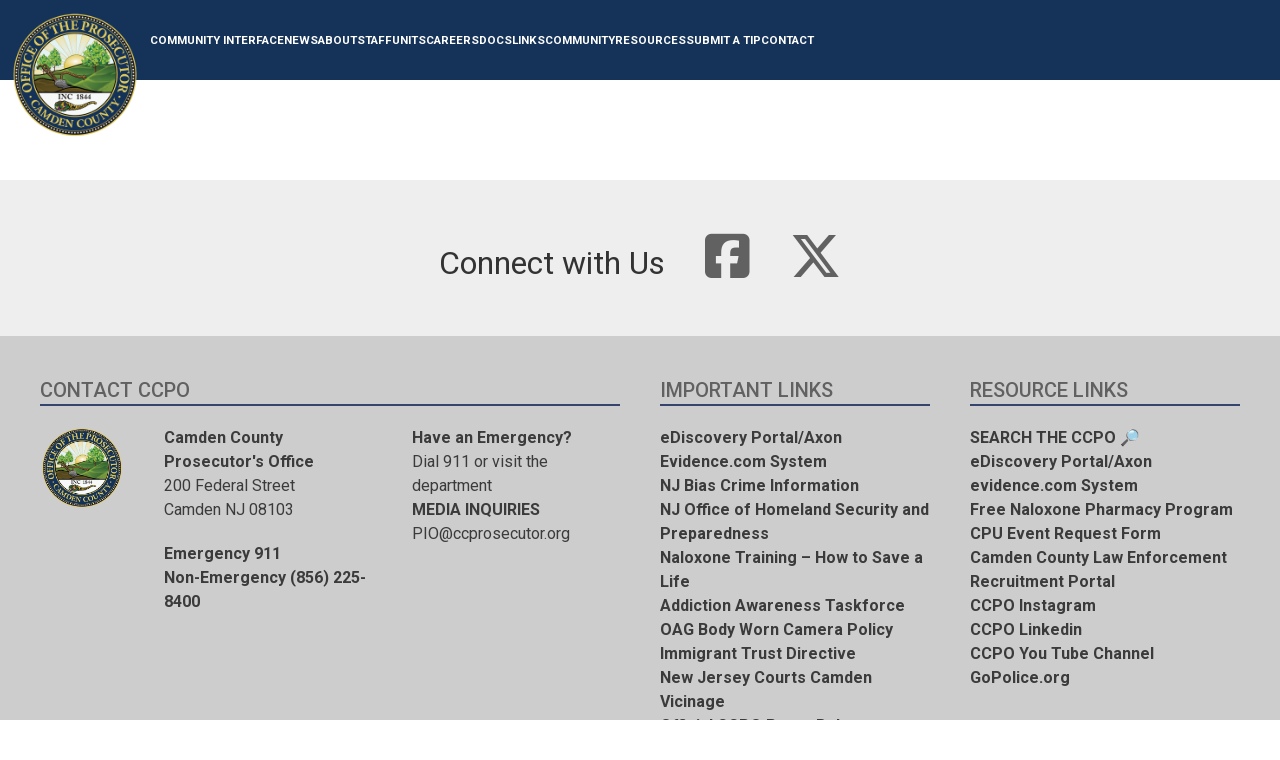

--- FILE ---
content_type: text/html; charset=UTF-8
request_url: https://camdencountypros.org/__cherry_hill_robbery/
body_size: 4587
content:
<!DOCTYPE html>
<html lang="en">
<head>
    <meta charset="utf-8">
    <meta name="viewport" content="width=device-width, initial-scale=1">

    <title>Camden County Prosecutors Office (NJ)</title>

    <!-- Styles -->
    <link rel="stylesheet" href="https://cdn.jsdelivr.net/npm/uikit@3.16.22/dist/css/uikit.min.css" />

    <script src="https://cdn.jsdelivr.net/npm/uikit@3.16.15/dist/js/uikit.min.js"></script>
    <script src="https://cdn.jsdelivr.net/npm/uikit@3.16.15/dist/js/uikit-icons.min.js"></script>

    <!-- Fonts -->
    <script src="https://kit.fontawesome.com/6a67166b15.js" crossorigin="anonymous"></script> <!-- font awesome -->
    <link rel="dns-prefetch" href="https://fonts.gstatic.com">
    <link href="https://fonts.googleapis.com/css?family=Nunito" rel="stylesheet" type="text/css" >
    <link href='https://fonts.googleapis.com/css?family=Roboto:100,300,400,500,700,900|Material+Icons' rel="stylesheet">
    <link rel="stylesheet" href="https://use.fontawesome.com/releases/v5.5.0/css/all.css" integrity="sha384-B4dIYHKNBt8Bc12p+WXckhzcICo0wtJAoU8YZTY5qE0Id1GSseTk6S+L3BlXeVIU" crossorigin="anonymous">

    <!-- Google Translate -->
    <script type="text/javascript">
        function googleTranslateElementInit() {
            new google.translate.TranslateElement({pageLanguage: 'en', layout: google.translate.TranslateElement.InlineLayout.SIMPLE}, 'google_translate_element');
        }
    </script>

    <script type="text/javascript" src="//translate.google.com/translate_a/element.js?cb=googleTranslateElementInit" SameSite=None></script>

    <script>
        localStorage.removeItem('agency');
        let agency = {"id":160,"ori_number":"NJ0048900A","admin_id":670,"name":"Camden County Prosecutors Office (NJ)","phone":"856-225-8400","profile_img":"resources\/agency\/160\/profile\/agency-160-profile-image-RVorA3DGj6JhmJal.png","email":"ccpotips@ccprosecutor.org","domain":"https:\/\/camdencountypros.org","subdomain":null,"classification":"County","division":"Prosecutors","county":"Camden County","state":"NJ","sworn_in_relationships":107,"total_relationships":111,"deleted_at":null,"created_at":"2022-03-14T17:47:14+00:00","updated_at":"2026-01-08T17:48:49+00:00","has_community_pages":true,"has_resource_pages":true,"site_settings":{"id":18,"agency_id":160,"name":"Camden County","badge_img":"resources\/agency\/160\/community\/main\/agency-160-main-image-b9IV3w04c3Bxn3Kb.png","hero_img":"resources\/agency\/160\/community\/main\/agency-160-main-image-GEcTVq3WDozb9j0g.png","acronym":"CCPO","motto":"Serving with Honor and Community Focus","template":"default","agency_type":"Prosecutor\u2019s Office","email":"PIO@ccprosecutor.org","color1":"#153358","color2":"#FFFFFF","deleted_at":null,"created_at":"2022-03-14T17:48:21+00:00","updated_at":"2024-12-11T16:17:33+00:00"},"resource_links":[{"id":44,"agency_id":160,"name":"SEARCH THE CCPO \ud83d\udd0e","url":"https:\/\/cse.google.com\/cse?cx=b480113653d50418b#gsc.tab=0","sort_order":0,"deleted_at":null,"created_at":"2022-11-03T14:16:59+00:00","updated_at":"2024-01-11T18:16:49+00:00"},{"id":126,"agency_id":160,"name":"eDiscovery Portal\/Axon evidence.com System","url":"https:\/\/camdencountypros.org\/resource-page\/67","sort_order":1,"deleted_at":null,"created_at":"2024-01-11T18:16:23+00:00","updated_at":"2024-01-11T18:18:11+00:00"},{"id":104,"agency_id":160,"name":"Free Naloxone Pharmacy Program","url":"https:\/\/data.nj.gov\/Human-Services\/Naloxone365-NJ-Free-Naloxone-at-Pharmacies-Program\/nfsa-3664","sort_order":2,"deleted_at":null,"created_at":"2023-07-27T15:20:37+00:00","updated_at":"2024-01-11T18:16:49+00:00"},{"id":68,"agency_id":160,"name":"CPU Event Request Form","url":"https:\/\/docs.google.com\/forms\/d\/e\/1FAIpQLScLsGLCK131_4YiBm_VRE3kMYjnP_pICQJzR6RrRLAm7xuJxQ\/viewform","sort_order":3,"deleted_at":null,"created_at":"2023-03-30T23:33:32+00:00","updated_at":"2024-01-11T18:16:49+00:00"},{"id":63,"agency_id":160,"name":"Camden County Law Enforcement Recruitment Portal","url":"https:\/\/camdencountyrecruitment.com\/","sort_order":4,"deleted_at":null,"created_at":"2023-03-01T21:33:44+00:00","updated_at":"2024-01-11T18:16:49+00:00"},{"id":39,"agency_id":160,"name":"CCPO Instagram","url":"https:\/\/www.instagram.com\/camdenco_pros\/","sort_order":5,"deleted_at":null,"created_at":"2022-09-20T01:41:09+00:00","updated_at":"2024-01-11T18:16:49+00:00"},{"id":30,"agency_id":160,"name":"CCPO Linkedin","url":"https:\/\/www.linkedin.com\/company\/camden-county-prosecutors-office","sort_order":6,"deleted_at":null,"created_at":"2022-04-04T18:10:18+00:00","updated_at":"2024-01-11T18:16:49+00:00"},{"id":31,"agency_id":160,"name":"CCPO You Tube Channel","url":"https:\/\/www.youtube.com\/user\/ccpomedia","sort_order":7,"deleted_at":null,"created_at":"2022-04-04T18:10:40+00:00","updated_at":"2024-01-11T18:16:49+00:00"},{"id":43,"agency_id":160,"name":"GoPolice.org","url":"https:\/\/gopolice.org\/","sort_order":8,"deleted_at":null,"created_at":"2022-10-21T21:51:26+00:00","updated_at":"2024-01-11T18:16:49+00:00"}],"important_links":[{"id":46,"agency_id":160,"name":"eDiscovery Portal\/Axon Evidence.com System","url":"\/resource-page\/67","sort_order":0,"deleted_at":null,"created_at":"2022-09-20T01:41:56+00:00","updated_at":"2024-01-11T18:18:48+00:00"},{"id":62,"agency_id":160,"name":"NJ Bias Crime Information","url":"https:\/\/www.njoag.gov\/about\/divisions-and-offices\/division-of-criminal-justice-home\/bias-crime-unit\/","sort_order":0,"deleted_at":null,"created_at":"2023-03-01T21:32:09+00:00","updated_at":"2023-03-01T21:32:09+00:00"},{"id":84,"agency_id":160,"name":"NJ Office of Homeland Security and Preparedness","url":"https:\/\/www.njohsp.gov\/","sort_order":0,"deleted_at":null,"created_at":"2023-06-08T12:56:35+00:00","updated_at":"2023-06-08T12:57:15+00:00"},{"id":111,"agency_id":160,"name":"Naloxone Training \u2013 How to Save a Life","url":"https:\/\/www.camdencounty.com\/service\/mental-health-and-addiction\/narcan-training-sessions\/","sort_order":0,"deleted_at":null,"created_at":"2023-10-27T20:24:35+00:00","updated_at":"2023-10-27T20:24:35+00:00"},{"id":39,"agency_id":160,"name":"Addiction Awareness Taskforce","url":"https:\/\/www.camdencounty.com\/service\/mental-health-and-addiction\/","sort_order":1,"deleted_at":null,"created_at":"2022-04-04T18:07:29+00:00","updated_at":"2022-10-21T14:42:48+00:00"},{"id":40,"agency_id":160,"name":"OAG Body Worn Camera Policy","url":"https:\/\/www.nj.gov\/oag\/dcj\/agguide\/directives\/BWC-Policy2022-0119.pdf","sort_order":2,"deleted_at":null,"created_at":"2022-04-04T18:07:46+00:00","updated_at":"2022-10-21T14:42:49+00:00"},{"id":41,"agency_id":160,"name":"Immigrant Trust Directive","url":"https:\/\/s3.us-east-2.amazonaws.com\/ops-production-1\/resources\/agency\/160\/community\/document\/agency-160-document-zkFZlLwXBadciP80.pdf","sort_order":3,"deleted_at":null,"created_at":"2022-04-04T18:08:03+00:00","updated_at":"2022-10-21T14:42:49+00:00"},{"id":47,"agency_id":160,"name":"New Jersey Courts Camden Vicinage","url":"https:\/\/www.njcourts.gov\/courts\/vicinages\/camden.html","sort_order":4,"deleted_at":null,"created_at":"2022-10-06T20:29:20+00:00","updated_at":"2022-10-21T14:42:49+00:00"},{"id":48,"agency_id":160,"name":"Official CCPO Press Releases","url":"https:\/\/camdencountypros.org\/press","sort_order":5,"deleted_at":null,"created_at":"2022-10-21T14:42:29+00:00","updated_at":"2022-10-21T14:42:49+00:00"}],"locations":[{"id":11,"agency_id":160,"name":"Camden County Prosecutor's Office","address1":"200 Federal Street","address2":"","city":"Camden","state":"NJ","zip":"08103","phone":"(856) 225-8400","email":"Contact Us","default":1,"details":"<p style=\"color: rgb(102, 102, 102); font-family: -apple-system, BlinkMacSystemFont, &quot;Segoe UI&quot;, Roboto, &quot;Helvetica Neue&quot;, Arial, &quot;Noto Sans&quot;, sans-serif, &quot;Apple Color Emoji&quot;, &quot;Segoe UI Emoji&quot;, &quot;Segoe UI Symbol&quot;, &quot;Noto Color Emoji&quot;; text-align: center;\"><img src=\"https:\/\/s3.us-east-2.amazonaws.com\/ops-production-1\/resources\/agency\/147\/images\/wysiwyg\/agency-147-wysiwyg-image-fxL3jm0q.png\" style=\"height: 69.8844px; width: 73.1719px;\">&nbsp; &nbsp;<img src=\"https:\/\/s3.us-east-2.amazonaws.com\/ops-production-1\/resources\/agency\/147\/images\/wysiwyg\/agency-147-wysiwyg-image-X1Xaef5A.jpg\" style=\"height: 67.5156px; width: 59.254px;\">&nbsp; &nbsp;&nbsp;<img src=\"https:\/\/s3.us-east-2.amazonaws.com\/ops-production-1\/resources\/agency\/147\/images\/wysiwyg\/agency-147-wysiwyg-image-ZEL9lJQt.png\" style=\"height: 66.9531px; width: 66.9531px;\"><\/p><p style=\"color: rgb(102, 102, 102); font-family: -apple-system, BlinkMacSystemFont, &quot;Segoe UI&quot;, Roboto, &quot;Helvetica Neue&quot;, Arial, &quot;Noto Sans&quot;, sans-serif, &quot;Apple Color Emoji&quot;, &quot;Segoe UI Emoji&quot;, &quot;Segoe UI Symbol&quot;, &quot;Noto Color Emoji&quot;; text-align: center;\">Public and Handicapped Accessible Parking Available.<\/p><p style=\"color: rgb(102, 102, 102); font-family: -apple-system, BlinkMacSystemFont, &quot;Segoe UI&quot;, Roboto, &quot;Helvetica Neue&quot;, Arial, &quot;Noto Sans&quot;, sans-serif, &quot;Apple Color Emoji&quot;, &quot;Segoe UI Emoji&quot;, &quot;Segoe UI Symbol&quot;, &quot;Noto Color Emoji&quot;; text-align: center;\"><span style=\"font-weight: bolder; background-color: rgb(57, 132, 198); padding-top: 5px; padding-bottom: 5px;\"><a href=\"\/resource-page\/45\" style=\"color: rgb(255, 255, 255); text-decoration: none;\">&nbsp; &nbsp;VISITORS INFORMATION&nbsp; &nbsp;<\/a><\/span><\/p>","location":{"type":"Point","coordinates":[-75.1266719,39.9441745]},"sort_order":0,"image":"resources\/agency\/160\/community\/location\/agency-160-location-image-BY4a8ppBVblTM3zI.png","deleted_at":null,"created_at":"2022-03-17T17:44:09+00:00","updated_at":"2022-10-04T17:56:40+00:00"}],"news_categories":[{"id":52,"agency_id":160,"sort_order":0,"name":"Latest News","desc":"Latest news from the CCPO","deleted_at":null,"created_at":"2022-04-04T18:02:02+00:00","updated_at":"2023-10-18T15:43:10+00:00"},{"id":120,"agency_id":160,"sort_order":1,"name":"Missing Juveniles","desc":"Information about missing juveniles in the Camden County area.","deleted_at":null,"created_at":"2023-09-14T16:07:43+00:00","updated_at":"2023-10-18T15:43:10+00:00"},{"id":62,"agency_id":160,"sort_order":2,"name":"Agency News","desc":"News and announcements about the CCPO","deleted_at":null,"created_at":"2022-07-24T15:15:17+00:00","updated_at":"2023-10-18T15:43:10+00:00"},{"id":128,"agency_id":160,"sort_order":3,"name":"CCPO Wellness Committee","desc":"Updates and news about the CCPO Wellness Committee.","deleted_at":null,"created_at":"2023-10-18T15:41:01+00:00","updated_at":"2023-10-18T15:47:31+00:00"},{"id":129,"agency_id":160,"sort_order":4,"name":"CCPO Diversity Planning","desc":"Updates and news about the CCPO Diversity Planning Committee.","deleted_at":null,"created_at":"2023-10-18T15:41:14+00:00","updated_at":"2023-10-18T15:46:09+00:00"},{"id":130,"agency_id":160,"sort_order":5,"name":"CCPO Employee Spotlight","desc":"Updates and news about the CCPO Employee Spotlight Awards","deleted_at":null,"created_at":"2023-10-18T15:41:27+00:00","updated_at":"2023-10-18T15:47:05+00:00"},{"id":59,"agency_id":160,"sort_order":6,"name":"News Archive - 2022","desc":"News and Press Releases from 2022 (Archived from previous CCPO Website)","deleted_at":null,"created_at":"2022-07-02T14:24:35+00:00","updated_at":"2023-10-18T15:43:10+00:00"},{"id":60,"agency_id":160,"sort_order":7,"name":"News Archive - 2021","desc":"News and Press Releases from 2021 (Archived from previous CCPO Website)","deleted_at":null,"created_at":"2022-07-02T14:50:14+00:00","updated_at":"2023-10-18T15:43:10+00:00"}],"tools":[{"id":1,"name":"Alerts","web_route":"\/alerts","community_desc":"ALERT SYSTEM: Use this BLOC to view current and past emergency and non-emergency notifications effecting your area. Also subscribe to receive notifications sent directly to you.","fa_icon":"fal fa-exclamation-triangle","img_path":"resources\/images\/communitymodules\/Alerts.png","relationship":{"agency_id":160,"community_module_id":1}},{"id":10,"name":"Ask an Officer","web_route":"\/ask-your-agency","community_desc":"LIVE PD COMMUNICATION SYSTEM: Communicate live with your local law enforcement for non-emergency related matters. Speak directly to officers, dispatch or supervisors.","fa_icon":"fal fa-comment-lines","img_path":"resources\/images\/communitymodules\/AskanOfficer9775.png","relationship":{"agency_id":160,"community_module_id":10}},{"id":8,"name":"Cameras","web_route":"\/cameras\/view","community_desc":"CAMERA SYSTEM: Submit your residential or business camera information and assist law enforcement. 100% secure system provides for many details to include ways to contact the owner and more.","fa_icon":"fal fa-map-marked","img_path":"resources\/images\/communitymodules\/Cameras.png","relationship":{"agency_id":160,"community_module_id":8}},{"id":12,"name":"Documents","web_route":"\/documents","community_desc":"RESOURCE DOCUMENTS: View resource documents for a variety of subjects. Each resource document is provided by law enforcement and is safe to view, download and use as needed by the community.","fa_icon":"fal fa-file-alt","img_path":"resources\/images\/communitymodules\/Documents.png","relationship":{"agency_id":160,"community_module_id":12}},{"id":4,"name":"News","web_route":"\/news","community_desc":"NEWS ROOM: Read current and past news regarding a variety of topics from crime blotters to local event news. Community members can subscribe to receive updated news sent directly to them.","fa_icon":"fal fa-newspaper","img_path":"resources\/images\/communitymodules\/News.png","relationship":{"agency_id":160,"community_module_id":4}},{"id":2,"name":"Tips","web_route":"\/tips","community_desc":"ANONYMOUS TIP SYSTEM: Send TIPS and communicate back and forth with law enforcement anonymously. No username, login or personal information required. 100% secure.","fa_icon":"fal fa-eye","img_path":"resources\/images\/communitymodules\/Tips.png","relationship":{"agency_id":160,"community_module_id":2}},{"id":15,"name":"Commends","web_route":"\/commendations","community_desc":"COMMENDATION SYSTEM: Community members can utilize this system to recognize and commend officers for meritorious and positive community service.","fa_icon":"fal fa-handshake","img_path":"resources\/images\/communitymodules\/Commends.png","relationship":{"agency_id":160,"community_module_id":15}},{"id":5,"name":"Flyers","web_route":"\/flyers\/view","community_desc":"MISSING AND WANTED PERSONS SYSTEM: View wanted and missing persons in your area. Submit TIPS to assist law enforcement with locating these persons. You can also download and print these flyers.","fa_icon":"fal fa-print","img_path":"resources\/images\/communitymodules\/Flyers.png","relationship":{"agency_id":160,"community_module_id":5}},{"id":19,"name":"I.A.","web_route":"\/ia","community_desc":"INTERNAL AFFAIRS SYSTEM: Utilize this system to file reports in regards to officer misconduct or behavior that is unbecoming. Complaints can be 100% anonymous.","fa_icon":"fal fa-user-secret","img_path":"resources\/images\/communitymodules\/IA.png","relationship":{"agency_id":160,"community_module_id":19}},{"id":11,"name":"Links","web_route":"\/links","community_desc":"RESOURCE LINKS: View links to a variety of resources from safety tips to links to other agencies. Each resource is provided by law enforcement and is safe to view and use as needed by the community.","fa_icon":"fal fa-link","img_path":"resources\/images\/communitymodules\/Links.png","relationship":{"agency_id":160,"community_module_id":11}},{"id":3,"name":"Press","web_route":"\/press","community_desc":"PRESS SYSTEM: View past and current Press Releases submitted by this agency. Press Corps members can subscribe to receive official Press Releases send directly to them when published.","fa_icon":"fal fa-user-edit","img_path":"resources\/images\/communitymodules\/Press.png","relationship":{"agency_id":160,"community_module_id":3}},{"id":17,"name":"Recruitment","web_route":"\/recruiting","community_desc":"RECRUITMENT SYSTEM: Check the Careers page or this tool for information about career opportunities with our agency and recruitment information. Includes application links and resources.","fa_icon":"fal fa-users","img_path":"resources\/images\/communitymodules\/Recruitment.png","relationship":{"agency_id":160,"community_module_id":17}},{"id":25,"name":"Public Safety A.I.D.","web_route":"\/aid","community_desc":"\"National Public Safety Alliance for Individuals with Disabilities.\" Provide helpful information and partner with law enforcement.","fa_icon":"fal fa-shield-check","img_path":"resources\/images\/communitymodules\/PUBLICSAFETYAID8768.png","relationship":{"agency_id":160,"community_module_id":25}}]} ;
        localStorage.setItem('agency', JSON.stringify(agency) );
    </script>

    <link rel="stylesheet" href="https://cdn.mypolice.net/theme/classic/assets/index.css">
</head>
<body>
    <div id="app"></div>
    <script type="module" crossorigin src="https://cdn.mypolice.net/theme/classic/assets/index.js"></script>
</body>
</html>


--- FILE ---
content_type: application/x-javascript
request_url: https://cdn.mypolice.net/theme/classic/assets/index.js
body_size: 153317
content:
(function(){const e=document.createElement("link").relList;if(e&&e.supports&&e.supports("modulepreload"))return;for(const r of document.querySelectorAll('link[rel="modulepreload"]'))i(r);new MutationObserver(r=>{for(const a of r)if(a.type==="childList")for(const u of a.addedNodes)u.tagName==="LINK"&&u.rel==="modulepreload"&&i(u)}).observe(document,{childList:!0,subtree:!0});function n(r){const a={};return r.integrity&&(a.integrity=r.integrity),r.referrerPolicy&&(a.referrerPolicy=r.referrerPolicy),r.crossOrigin==="use-credentials"?a.credentials="include":r.crossOrigin==="anonymous"?a.credentials="omit":a.credentials="same-origin",a}function i(r){if(r.ep)return;r.ep=!0;const a=n(r);fetch(r.href,a)}})();function da(t,e){const n=Object.create(null),i=t.split(",");for(let r=0;r<i.length;r++)n[i[r]]=!0;return e?r=>!!n[r.toLowerCase()]:r=>!!n[r]}const ce={},yi=[],ws=()=>{},Ab=()=>!1,Eb=/^on[^a-z]/,Bo=t=>Eb.test(t),Ec=t=>t.startsWith("onUpdate:"),fe=Object.assign,Ic=(t,e)=>{const n=t.indexOf(e);n>-1&&t.splice(n,1)},Ib=Object.prototype.hasOwnProperty,Jt=(t,e)=>Ib.call(t,e),St=Array.isArray,vi=t=>Oi(t)==="[object Map]",Jn=t=>Oi(t)==="[object Set]",kh=t=>Oi(t)==="[object Date]",Pb=t=>Oi(t)==="[object RegExp]",Rt=t=>typeof t=="function",_e=t=>typeof t=="string",Ao=t=>typeof t=="symbol",ue=t=>t!==null&&typeof t=="object",Pc=t=>ue(t)&&Rt(t.then)&&Rt(t.catch),zf=Object.prototype.toString,Oi=t=>zf.call(t),Tb=t=>Oi(t).slice(8,-1),Hf=t=>Oi(t)==="[object Object]",Tc=t=>_e(t)&&t!=="NaN"&&t[0]!=="-"&&""+parseInt(t,10)===t,go=da(",key,ref,ref_for,ref_key,onVnodeBeforeMount,onVnodeMounted,onVnodeBeforeUpdate,onVnodeUpdated,onVnodeBeforeUnmount,onVnodeUnmounted"),ha=t=>{const e=Object.create(null);return n=>e[n]||(e[n]=t(n))},Ob=/-(\w)/g,Je=ha(t=>t.replace(Ob,(e,n)=>n?n.toUpperCase():"")),Mb=/\B([A-Z])/g,ms=ha(t=>t.replace(Mb,"-$1").toLowerCase()),Do=ha(t=>t.charAt(0).toUpperCase()+t.slice(1)),yo=ha(t=>t?`on${Do(t)}`:""),$i=(t,e)=>!Object.is(t,e),_i=(t,e)=>{for(let n=0;n<t.length;n++)t[n](e)},Yr=(t,e,n)=>{Object.defineProperty(t,e,{configurable:!0,enumerable:!1,value:n})},Zr=t=>{const e=parseFloat(t);return isNaN(e)?t:e},Jr=t=>{const e=_e(t)?Number(t):NaN;return isNaN(e)?t:e};let $h;const Ql=()=>$h||($h=typeof globalThis<"u"?globalThis:typeof self<"u"?self:typeof window<"u"?window:typeof global<"u"?global:{}),Rb="Infinity,undefined,NaN,isFinite,isNaN,parseFloat,parseInt,decodeURI,decodeURIComponent,encodeURI,encodeURIComponent,Math,Number,Date,Array,Object,Boolean,String,RegExp,Map,Set,JSON,Intl,BigInt,console",Nb=da(Rb);function W(t){if(St(t)){const e={};for(let n=0;n<t.length;n++){const i=t[n],r=_e(i)?Db(i):W(i);if(r)for(const a in r)e[a]=r[a]}return e}else{if(_e(t))return t;if(ue(t))return t}}const Lb=/;(?![^(]*\))/g,Fb=/:([^]+)/,Bb=/\/\*[^]*?\*\//g;function Db(t){const e={};return t.replace(Bb,"").split(Lb).forEach(n=>{if(n){const i=n.split(Fb);i.length>1&&(e[i[0].trim()]=i[1].trim())}}),e}function Ne(t){let e="";if(_e(t))e=t;else if(St(t))for(let n=0;n<t.length;n++){const i=Ne(t[n]);i&&(e+=i+" ")}else if(ue(t))for(const n in t)t[n]&&(e+=n+" ");return e.trim()}function jb(t){if(!t)return null;let{class:e,style:n}=t;return e&&!_e(e)&&(t.class=Ne(e)),n&&(t.style=W(n)),t}const Ub="itemscope,allowfullscreen,formnovalidate,ismap,nomodule,novalidate,readonly",zb=da(Ub);function Wf(t){return!!t||t===""}function Hb(t,e){if(t.length!==e.length)return!1;let n=!0;for(let i=0;n&&i<t.length;i++)n=pn(t[i],e[i]);return n}function pn(t,e){if(t===e)return!0;let n=kh(t),i=kh(e);if(n||i)return n&&i?t.getTime()===e.getTime():!1;if(n=Ao(t),i=Ao(e),n||i)return t===e;if(n=St(t),i=St(e),n||i)return n&&i?Hb(t,e):!1;if(n=ue(t),i=ue(e),n||i){if(!n||!i)return!1;const r=Object.keys(t).length,a=Object.keys(e).length;if(r!==a)return!1;for(const u in t){const d=t.hasOwnProperty(u),f=e.hasOwnProperty(u);if(d&&!f||!d&&f||!pn(t[u],e[u]))return!1}}return String(t)===String(e)}function fa(t,e){return t.findIndex(n=>pn(n,e))}const V=t=>_e(t)?t:t==null?"":St(t)||ue(t)&&(t.toString===zf||!Rt(t.toString))?JSON.stringify(t,Vf,2):String(t),Vf=(t,e)=>e&&e.__v_isRef?Vf(t,e.value):vi(e)?{[`Map(${e.size})`]:[...e.entries()].reduce((n,[i,r])=>(n[`${i} =>`]=r,n),{})}:Jn(e)?{[`Set(${e.size})`]:[...e.values()]}:ue(e)&&!St(e)&&!Hf(e)?String(e):e;let as;class Oc{constructor(e=!1){this.detached=e,this._active=!0,this.effects=[],this.cleanups=[],this.parent=as,!e&&as&&(this.index=(as.scopes||(as.scopes=[])).push(this)-1)}get active(){return this._active}run(e){if(this._active){const n=as;try{return as=this,e()}finally{as=n}}}on(){as=this}off(){as=this.parent}stop(e){if(this._active){let n,i;for(n=0,i=this.effects.length;n<i;n++)this.effects[n].stop();for(n=0,i=this.cleanups.length;n<i;n++)this.cleanups[n]();if(this.scopes)for(n=0,i=this.scopes.length;n<i;n++)this.scopes[n].stop(!0);if(!this.detached&&this.parent&&!e){const r=this.parent.scopes.pop();r&&r!==this&&(this.parent.scopes[this.index]=r,r.index=this.index)}this.parent=void 0,this._active=!1}}}function Mc(t){return new Oc(t)}function qf(t,e=as){e&&e.active&&e.effects.push(t)}function Rc(){return as}function Kf(t){as&&as.cleanups.push(t)}const Nc=t=>{const e=new Set(t);return e.w=0,e.n=0,e},Gf=t=>(t.w&mn)>0,Yf=t=>(t.n&mn)>0,Wb=({deps:t})=>{if(t.length)for(let e=0;e<t.length;e++)t[e].w|=mn},Vb=t=>{const{deps:e}=t;if(e.length){let n=0;for(let i=0;i<e.length;i++){const r=e[i];Gf(r)&&!Yf(r)?r.delete(t):e[n++]=r,r.w&=~mn,r.n&=~mn}e.length=n}},Qr=new WeakMap;let fo=0,mn=1;const Xl=30;let bs;const Wn=Symbol(""),tc=Symbol("");class jo{constructor(e,n=null,i){this.fn=e,this.scheduler=n,this.active=!0,this.deps=[],this.parent=void 0,qf(this,i)}run(){if(!this.active)return this.fn();let e=bs,n=dn;for(;e;){if(e===this)return;e=e.parent}try{return this.parent=bs,bs=this,dn=!0,mn=1<<++fo,fo<=Xl?Wb(this):wh(this),this.fn()}finally{fo<=Xl&&Vb(this),mn=1<<--fo,bs=this.parent,dn=n,this.parent=void 0,this.deferStop&&this.stop()}}stop(){bs===this?this.deferStop=!0:this.active&&(wh(this),this.onStop&&this.onStop(),this.active=!1)}}function wh(t){const{deps:e}=t;if(e.length){for(let n=0;n<e.length;n++)e[n].delete(t);e.length=0}}function qb(t,e){t.effect&&(t=t.effect.fn);const n=new jo(t);e&&(fe(n,e),e.scope&&qf(n,e.scope)),(!e||!e.lazy)&&n.run();const i=n.run.bind(n);return i.effect=n,i}function Kb(t){t.effect.stop()}let dn=!0;const Zf=[];function Mi(){Zf.push(dn),dn=!1}function Ri(){const t=Zf.pop();dn=t===void 0?!0:t}function Qe(t,e,n){if(dn&&bs){let i=Qr.get(t);i||Qr.set(t,i=new Map);let r=i.get(n);r||i.set(n,r=Nc()),Jf(r)}}function Jf(t,e){let n=!1;fo<=Xl?Yf(t)||(t.n|=mn,n=!Gf(t)):n=!t.has(bs),n&&(t.add(bs),bs.deps.push(t))}function Ks(t,e,n,i,r,a){const u=Qr.get(t);if(!u)return;let d=[];if(e==="clear")d=[...u.values()];else if(n==="length"&&St(t)){const f=Number(i);u.forEach((p,g)=>{(g==="length"||g>=f)&&d.push(p)})}else switch(n!==void 0&&d.push(u.get(n)),e){case"add":St(t)?Tc(n)&&d.push(u.get("length")):(d.push(u.get(Wn)),vi(t)&&d.push(u.get(tc)));break;case"delete":St(t)||(d.push(u.get(Wn)),vi(t)&&d.push(u.get(tc)));break;case"set":vi(t)&&d.push(u.get(Wn));break}if(d.length===1)d[0]&&ec(d[0]);else{const f=[];for(const p of d)p&&f.push(...p);ec(Nc(f))}}function ec(t,e){const n=St(t)?t:[...t];for(const i of n)i.computed&&Sh(i);for(const i of n)i.computed||Sh(i)}function Sh(t,e){(t!==bs||t.allowRecurse)&&(t.scheduler?t.scheduler():t.run())}function Gb(t,e){var n;return(n=Qr.get(t))==null?void 0:n.get(e)}const Yb=da("__proto__,__v_isRef,__isVue"),Qf=new Set(Object.getOwnPropertyNames(Symbol).filter(t=>t!=="arguments"&&t!=="caller").map(t=>Symbol[t]).filter(Ao)),Zb=pa(),Jb=pa(!1,!0),Qb=pa(!0),Xb=pa(!0,!0),xh=t1();function t1(){const t={};return["includes","indexOf","lastIndexOf"].forEach(e=>{t[e]=function(...n){const i=Kt(this);for(let a=0,u=this.length;a<u;a++)Qe(i,"get",a+"");const r=i[e](...n);return r===-1||r===!1?i[e](...n.map(Kt)):r}}),["push","pop","shift","unshift","splice"].forEach(e=>{t[e]=function(...n){Mi();const i=Kt(this)[e].apply(this,n);return Ri(),i}}),t}function e1(t){const e=Kt(this);return Qe(e,"has",t),e.hasOwnProperty(t)}function pa(t=!1,e=!1){return function(i,r,a){if(r==="__v_isReactive")return!t;if(r==="__v_isReadonly")return t;if(r==="__v_isShallow")return e;if(r==="__v_raw"&&a===(t?e?op:ip:e?np:sp).get(i))return i;const u=St(i);if(!t){if(u&&Jt(xh,r))return Reflect.get(xh,r,a);if(r==="hasOwnProperty")return e1}const d=Reflect.get(i,r,a);return(Ao(r)?Qf.has(r):Yb(r))||(t||Qe(i,"get",r),e)?d:be(d)?u&&Tc(r)?d:d.value:ue(d)?t?Bc(d):Ni(d):d}}const s1=Xf(),n1=Xf(!0);function Xf(t=!1){return function(n,i,r,a){let u=n[i];if(Kn(u)&&be(u)&&!be(r))return!1;if(!t&&(!Eo(r)&&!Kn(r)&&(u=Kt(u),r=Kt(r)),!St(n)&&be(u)&&!be(r)))return u.value=r,!0;const d=St(n)&&Tc(i)?Number(i)<n.length:Jt(n,i),f=Reflect.set(n,i,r,a);return n===Kt(a)&&(d?$i(r,u)&&Ks(n,"set",i,r):Ks(n,"add",i,r)),f}}function i1(t,e){const n=Jt(t,e);t[e];const i=Reflect.deleteProperty(t,e);return i&&n&&Ks(t,"delete",e,void 0),i}function o1(t,e){const n=Reflect.has(t,e);return(!Ao(e)||!Qf.has(e))&&Qe(t,"has",e),n}function r1(t){return Qe(t,"iterate",St(t)?"length":Wn),Reflect.ownKeys(t)}const tp={get:Zb,set:s1,deleteProperty:i1,has:o1,ownKeys:r1},ep={get:Qb,set(t,e){return!0},deleteProperty(t,e){return!0}},a1=fe({},tp,{get:Jb,set:n1}),l1=fe({},ep,{get:Xb}),Lc=t=>t,ma=t=>Reflect.getPrototypeOf(t);function Tr(t,e,n=!1,i=!1){t=t.__v_raw;const r=Kt(t),a=Kt(e);n||(e!==a&&Qe(r,"get",e),Qe(r,"get",a));const{has:u}=ma(r),d=i?Lc:n?jc:Io;if(u.call(r,e))return d(t.get(e));if(u.call(r,a))return d(t.get(a));t!==r&&t.get(e)}function Or(t,e=!1){const n=this.__v_raw,i=Kt(n),r=Kt(t);return e||(t!==r&&Qe(i,"has",t),Qe(i,"has",r)),t===r?n.has(t):n.has(t)||n.has(r)}function Mr(t,e=!1){return t=t.__v_raw,!e&&Qe(Kt(t),"iterate",Wn),Reflect.get(t,"size",t)}function Ch(t){t=Kt(t);const e=Kt(this);return ma(e).has.call(e,t)||(e.add(t),Ks(e,"add",t,t)),this}function Ah(t,e){e=Kt(e);const n=Kt(this),{has:i,get:r}=ma(n);let a=i.call(n,t);a||(t=Kt(t),a=i.call(n,t));const u=r.call(n,t);return n.set(t,e),a?$i(e,u)&&Ks(n,"set",t,e):Ks(n,"add",t,e),this}function Eh(t){const e=Kt(this),{has:n,get:i}=ma(e);let r=n.call(e,t);r||(t=Kt(t),r=n.call(e,t)),i&&i.call(e,t);const a=e.delete(t);return r&&Ks(e,"delete",t,void 0),a}function Ih(){const t=Kt(this),e=t.size!==0,n=t.clear();return e&&Ks(t,"clear",void 0,void 0),n}function Rr(t,e){return function(i,r){const a=this,u=a.__v_raw,d=Kt(u),f=e?Lc:t?jc:Io;return!t&&Qe(d,"iterate",Wn),u.forEach((p,g)=>i.call(r,f(p),f(g),a))}}function Nr(t,e,n){return function(...i){const r=this.__v_raw,a=Kt(r),u=vi(a),d=t==="entries"||t===Symbol.iterator&&u,f=t==="keys"&&u,p=r[t](...i),g=n?Lc:e?jc:Io;return!e&&Qe(a,"iterate",f?tc:Wn),{next(){const{value:v,done:_}=p.next();return _?{value:v,done:_}:{value:d?[g(v[0]),g(v[1])]:g(v),done:_}},[Symbol.iterator](){return this}}}}function en(t){return function(...e){return t==="delete"?!1:this}}function c1(){const t={get(a){return Tr(this,a)},get size(){return Mr(this)},has:Or,add:Ch,set:Ah,delete:Eh,clear:Ih,forEach:Rr(!1,!1)},e={get(a){return Tr(this,a,!1,!0)},get size(){return Mr(this)},has:Or,add:Ch,set:Ah,delete:Eh,clear:Ih,forEach:Rr(!1,!0)},n={get(a){return Tr(this,a,!0)},get size(){return Mr(this,!0)},has(a){return Or.call(this,a,!0)},add:en("add"),set:en("set"),delete:en("delete"),clear:en("clear"),forEach:Rr(!0,!1)},i={get(a){return Tr(this,a,!0,!0)},get size(){return Mr(this,!0)},has(a){return Or.call(this,a,!0)},add:en("add"),set:en("set"),delete:en("delete"),clear:en("clear"),forEach:Rr(!0,!0)};return["keys","values","entries",Symbol.iterator].forEach(a=>{t[a]=Nr(a,!1,!1),n[a]=Nr(a,!0,!1),e[a]=Nr(a,!1,!0),i[a]=Nr(a,!0,!0)}),[t,n,e,i]}const[u1,d1,h1,f1]=c1();function ga(t,e){const n=e?t?f1:h1:t?d1:u1;return(i,r,a)=>r==="__v_isReactive"?!t:r==="__v_isReadonly"?t:r==="__v_raw"?i:Reflect.get(Jt(n,r)&&r in i?n:i,r,a)}const p1={get:ga(!1,!1)},m1={get:ga(!1,!0)},g1={get:ga(!0,!1)},y1={get:ga(!0,!0)},sp=new WeakMap,np=new WeakMap,ip=new WeakMap,op=new WeakMap;function v1(t){switch(t){case"Object":case"Array":return 1;case"Map":case"Set":case"WeakMap":case"WeakSet":return 2;default:return 0}}function _1(t){return t.__v_skip||!Object.isExtensible(t)?0:v1(Tb(t))}function Ni(t){return Kn(t)?t:ya(t,!1,tp,p1,sp)}function Fc(t){return ya(t,!1,a1,m1,np)}function Bc(t){return ya(t,!0,ep,g1,ip)}function b1(t){return ya(t,!0,l1,y1,op)}function ya(t,e,n,i,r){if(!ue(t)||t.__v_raw&&!(e&&t.__v_isReactive))return t;const a=r.get(t);if(a)return a;const u=_1(t);if(u===0)return t;const d=new Proxy(t,u===2?i:n);return r.set(t,d),d}function zs(t){return Kn(t)?zs(t.__v_raw):!!(t&&t.__v_isReactive)}function Kn(t){return!!(t&&t.__v_isReadonly)}function Eo(t){return!!(t&&t.__v_isShallow)}function Dc(t){return zs(t)||Kn(t)}function Kt(t){const e=t&&t.__v_raw;return e?Kt(e):t}function Uo(t){return Yr(t,"__v_skip",!0),t}const Io=t=>ue(t)?Ni(t):t,jc=t=>ue(t)?Bc(t):t;function Uc(t){dn&&bs&&(t=Kt(t),Jf(t.dep||(t.dep=Nc())))}function va(t,e){t=Kt(t);const n=t.dep;n&&ec(n)}function be(t){return!!(t&&t.__v_isRef===!0)}function Hs(t){return ap(t,!1)}function rp(t){return ap(t,!0)}function ap(t,e){return be(t)?t:new k1(t,e)}class k1{constructor(e,n){this.__v_isShallow=n,this.dep=void 0,this.__v_isRef=!0,this._rawValue=n?e:Kt(e),this._value=n?e:Io(e)}get value(){return Uc(this),this._value}set value(e){const n=this.__v_isShallow||Eo(e)||Kn(e);e=n?e:Kt(e),$i(e,this._rawValue)&&(this._rawValue=e,this._value=n?e:Io(e),va(this))}}function $1(t){va(t)}function hn(t){return be(t)?t.value:t}function w1(t){return Rt(t)?t():hn(t)}const S1={get:(t,e,n)=>hn(Reflect.get(t,e,n)),set:(t,e,n,i)=>{const r=t[e];return be(r)&&!be(n)?(r.value=n,!0):Reflect.set(t,e,n,i)}};function zc(t){return zs(t)?t:new Proxy(t,S1)}class x1{constructor(e){this.dep=void 0,this.__v_isRef=!0;const{get:n,set:i}=e(()=>Uc(this),()=>va(this));this._get=n,this._set=i}get value(){return this._get()}set value(e){this._set(e)}}function C1(t){return new x1(t)}function lp(t){const e=St(t)?new Array(t.length):{};for(const n in t)e[n]=cp(t,n);return e}class A1{constructor(e,n,i){this._object=e,this._key=n,this._defaultValue=i,this.__v_isRef=!0}get value(){const e=this._object[this._key];return e===void 0?this._defaultValue:e}set value(e){this._object[this._key]=e}get dep(){return Gb(Kt(this._object),this._key)}}class E1{constructor(e){this._getter=e,this.__v_isRef=!0,this.__v_isReadonly=!0}get value(){return this._getter()}}function I1(t,e,n){return be(t)?t:Rt(t)?new E1(t):ue(t)&&arguments.length>1?cp(t,e,n):Hs(t)}function cp(t,e,n){const i=t[e];return be(i)?i:new A1(t,e,n)}class P1{constructor(e,n,i,r){this._setter=n,this.dep=void 0,this.__v_isRef=!0,this.__v_isReadonly=!1,this._dirty=!0,this.effect=new jo(e,()=>{this._dirty||(this._dirty=!0,va(this))}),this.effect.computed=this,this.effect.active=this._cacheable=!r,this.__v_isReadonly=i}get value(){const e=Kt(this);return Uc(e),(e._dirty||!e._cacheable)&&(e._dirty=!1,e._value=e.effect.run()),e._value}set value(e){this._setter(e)}}function T1(t,e,n=!1){let i,r;const a=Rt(t);return a?(i=t,r=ws):(i=t.get,r=t.set),new P1(i,r,a||!r,n)}function O1(t,...e){}function M1(t,e){}function Ws(t,e,n,i){let r;try{r=i?t(...i):t()}catch(a){Qn(a,e,n)}return r}function us(t,e,n,i){if(Rt(t)){const a=Ws(t,e,n,i);return a&&Pc(a)&&a.catch(u=>{Qn(u,e,n)}),a}const r=[];for(let a=0;a<t.length;a++)r.push(us(t[a],e,n,i));return r}function Qn(t,e,n,i=!0){const r=e?e.vnode:null;if(e){let a=e.parent;const u=e.proxy,d=n;for(;a;){const p=a.ec;if(p){for(let g=0;g<p.length;g++)if(p[g](t,u,d)===!1)return}a=a.parent}const f=e.appContext.config.errorHandler;if(f){Ws(f,null,10,[t,u,d]);return}}R1(t,n,r,i)}function R1(t,e,n,i=!0){console.error(t)}let Po=!1,sc=!1;const Ue=[];let Is=0;const bi=[];let Ds=null,jn=0;const up=Promise.resolve();let Hc=null;function zo(t){const e=Hc||up;return t?e.then(this?t.bind(this):t):e}function N1(t){let e=Is+1,n=Ue.length;for(;e<n;){const i=e+n>>>1;To(Ue[i])<t?e=i+1:n=i}return e}function _a(t){(!Ue.length||!Ue.includes(t,Po&&t.allowRecurse?Is+1:Is))&&(t.id==null?Ue.push(t):Ue.splice(N1(t.id),0,t),dp())}function dp(){!Po&&!sc&&(sc=!0,Hc=up.then(hp))}function L1(t){const e=Ue.indexOf(t);e>Is&&Ue.splice(e,1)}function Wc(t){St(t)?bi.push(...t):(!Ds||!Ds.includes(t,t.allowRecurse?jn+1:jn))&&bi.push(t),dp()}function Ph(t,e=Po?Is+1:0){for(;e<Ue.length;e++){const n=Ue[e];n&&n.pre&&(Ue.splice(e,1),e--,n())}}function Xr(t){if(bi.length){const e=[...new Set(bi)];if(bi.length=0,Ds){Ds.push(...e);return}for(Ds=e,Ds.sort((n,i)=>To(n)-To(i)),jn=0;jn<Ds.length;jn++)Ds[jn]();Ds=null,jn=0}}const To=t=>t.id==null?1/0:t.id,F1=(t,e)=>{const n=To(t)-To(e);if(n===0){if(t.pre&&!e.pre)return-1;if(e.pre&&!t.pre)return 1}return n};function hp(t){sc=!1,Po=!0,Ue.sort(F1);const e=ws;try{for(Is=0;Is<Ue.length;Is++){const n=Ue[Is];n&&n.active!==!1&&Ws(n,null,14)}}finally{Is=0,Ue.length=0,Xr(),Po=!1,Hc=null,(Ue.length||bi.length)&&hp()}}let mi,Lr=[];function fp(t,e){var n,i;mi=t,mi?(mi.enabled=!0,Lr.forEach(({event:r,args:a})=>mi.emit(r,...a)),Lr=[]):typeof window<"u"&&window.HTMLElement&&!((i=(n=window.navigator)==null?void 0:n.userAgent)!=null&&i.includes("jsdom"))?((e.__VUE_DEVTOOLS_HOOK_REPLAY__=e.__VUE_DEVTOOLS_HOOK_REPLAY__||[]).push(a=>{fp(a,e)}),setTimeout(()=>{mi||(e.__VUE_DEVTOOLS_HOOK_REPLAY__=null,Lr=[])},3e3)):Lr=[]}function B1(t,e,...n){if(t.isUnmounted)return;const i=t.vnode.props||ce;let r=n;const a=e.startsWith("update:"),u=a&&e.slice(7);if(u&&u in i){const g=`${u==="modelValue"?"model":u}Modifiers`,{number:v,trim:_}=i[g]||ce;_&&(r=n.map(S=>_e(S)?S.trim():S)),v&&(r=n.map(Zr))}let d,f=i[d=yo(e)]||i[d=yo(Je(e))];!f&&a&&(f=i[d=yo(ms(e))]),f&&us(f,t,6,r);const p=i[d+"Once"];if(p){if(!t.emitted)t.emitted={};else if(t.emitted[d])return;t.emitted[d]=!0,us(p,t,6,r)}}function pp(t,e,n=!1){const i=e.emitsCache,r=i.get(t);if(r!==void 0)return r;const a=t.emits;let u={},d=!1;if(!Rt(t)){const f=p=>{const g=pp(p,e,!0);g&&(d=!0,fe(u,g))};!n&&e.mixins.length&&e.mixins.forEach(f),t.extends&&f(t.extends),t.mixins&&t.mixins.forEach(f)}return!a&&!d?(ue(t)&&i.set(t,null),null):(St(a)?a.forEach(f=>u[f]=null):fe(u,a),ue(t)&&i.set(t,u),u)}function ba(t,e){return!t||!Bo(e)?!1:(e=e.slice(2).replace(/Once$/,""),Jt(t,e[0].toLowerCase()+e.slice(1))||Jt(t,ms(e))||Jt(t,e))}let Le=null,ka=null;function Oo(t){const e=Le;return Le=t,ka=t&&t.type.__scopeId||null,e}function zt(t){ka=t}function Ht(){ka=null}const D1=t=>ht;function ht(t,e=Le,n){if(!e||t._n)return t;const i=(...r)=>{i._d&&cc(-1);const a=Oo(e);let u;try{u=t(...r)}finally{Oo(a),i._d&&cc(1)}return u};return i._n=!0,i._c=!0,i._d=!0,i}function Hr(t){const{type:e,vnode:n,proxy:i,withProxy:r,props:a,propsOptions:[u],slots:d,attrs:f,emit:p,render:g,renderCache:v,data:_,setupState:S,ctx:x,inheritAttrs:M}=t;let K,P;const A=Oo(t);try{if(n.shapeFlag&4){const O=r||i;K=ls(g.call(O,O,v,a,S,_,x)),P=f}else{const O=e;K=ls(O.length>1?O(a,{attrs:f,slots:d,emit:p}):O(a,null)),P=e.props?f:U1(f)}}catch(O){ko.length=0,Qn(O,t,1),K=j(ze)}let F=K;if(P&&M!==!1){const O=Object.keys(P),{shapeFlag:G}=F;O.length&&G&7&&(u&&O.some(Ec)&&(P=z1(P,u)),F=Ts(F,P))}return n.dirs&&(F=Ts(F),F.dirs=F.dirs?F.dirs.concat(n.dirs):n.dirs),n.transition&&(F.transition=n.transition),K=F,Oo(A),K}function j1(t){let e;for(let n=0;n<t.length;n++){const i=t[n];if(gn(i)){if(i.type!==ze||i.children==="v-if"){if(e)return;e=i}}else return}return e}const U1=t=>{let e;for(const n in t)(n==="class"||n==="style"||Bo(n))&&((e||(e={}))[n]=t[n]);return e},z1=(t,e)=>{const n={};for(const i in t)(!Ec(i)||!(i.slice(9)in e))&&(n[i]=t[i]);return n};function H1(t,e,n){const{props:i,children:r,component:a}=t,{props:u,children:d,patchFlag:f}=e,p=a.emitsOptions;if(e.dirs||e.transition)return!0;if(n&&f>=0){if(f&1024)return!0;if(f&16)return i?Th(i,u,p):!!u;if(f&8){const g=e.dynamicProps;for(let v=0;v<g.length;v++){const _=g[v];if(u[_]!==i[_]&&!ba(p,_))return!0}}}else return(r||d)&&(!d||!d.$stable)?!0:i===u?!1:i?u?Th(i,u,p):!0:!!u;return!1}function Th(t,e,n){const i=Object.keys(e);if(i.length!==Object.keys(t).length)return!0;for(let r=0;r<i.length;r++){const a=i[r];if(e[a]!==t[a]&&!ba(n,a))return!0}return!1}function Vc({vnode:t,parent:e},n){for(;e&&e.subTree===t;)(t=e.vnode).el=n,e=e.parent}const mp=t=>t.__isSuspense,W1={name:"Suspense",__isSuspense:!0,process(t,e,n,i,r,a,u,d,f,p){t==null?q1(e,n,i,r,a,u,d,f,p):K1(t,e,n,i,r,u,d,f,p)},hydrate:G1,create:qc,normalize:Y1},V1=W1;function Mo(t,e){const n=t.props&&t.props[e];Rt(n)&&n()}function q1(t,e,n,i,r,a,u,d,f){const{p,o:{createElement:g}}=f,v=g("div"),_=t.suspense=qc(t,r,i,e,v,n,a,u,d,f);p(null,_.pendingBranch=t.ssContent,v,null,i,_,a,u),_.deps>0?(Mo(t,"onPending"),Mo(t,"onFallback"),p(null,t.ssFallback,e,n,i,null,a,u),ki(_,t.ssFallback)):_.resolve(!1,!0)}function K1(t,e,n,i,r,a,u,d,{p:f,um:p,o:{createElement:g}}){const v=e.suspense=t.suspense;v.vnode=e,e.el=t.el;const _=e.ssContent,S=e.ssFallback,{activeBranch:x,pendingBranch:M,isInFallback:K,isHydrating:P}=v;if(M)v.pendingBranch=_,ks(_,M)?(f(M,_,v.hiddenContainer,null,r,v,a,u,d),v.deps<=0?v.resolve():K&&(f(x,S,n,i,r,null,a,u,d),ki(v,S))):(v.pendingId++,P?(v.isHydrating=!1,v.activeBranch=M):p(M,r,v),v.deps=0,v.effects.length=0,v.hiddenContainer=g("div"),K?(f(null,_,v.hiddenContainer,null,r,v,a,u,d),v.deps<=0?v.resolve():(f(x,S,n,i,r,null,a,u,d),ki(v,S))):x&&ks(_,x)?(f(x,_,n,i,r,v,a,u,d),v.resolve(!0)):(f(null,_,v.hiddenContainer,null,r,v,a,u,d),v.deps<=0&&v.resolve()));else if(x&&ks(_,x))f(x,_,n,i,r,v,a,u,d),ki(v,_);else if(Mo(e,"onPending"),v.pendingBranch=_,v.pendingId++,f(null,_,v.hiddenContainer,null,r,v,a,u,d),v.deps<=0)v.resolve();else{const{timeout:A,pendingId:F}=v;A>0?setTimeout(()=>{v.pendingId===F&&v.fallback(S)},A):A===0&&v.fallback(S)}}function qc(t,e,n,i,r,a,u,d,f,p,g=!1){const{p:v,m:_,um:S,n:x,o:{parentNode:M,remove:K}}=p;let P;const A=Z1(t);A&&e!=null&&e.pendingBranch&&(P=e.pendingId,e.deps++);const F=t.props?Jr(t.props.timeout):void 0,O={vnode:t,parent:e,parentComponent:n,isSVG:u,container:i,hiddenContainer:r,anchor:a,deps:0,pendingId:0,timeout:typeof F=="number"?F:-1,activeBranch:null,pendingBranch:null,isInFallback:!0,isHydrating:g,isUnmounted:!1,effects:[],resolve(G=!1,z=!1){const{vnode:q,activeBranch:T,pendingBranch:U,pendingId:H,effects:ct,parentComponent:st,container:mt}=O;if(O.isHydrating)O.isHydrating=!1;else if(!G){const yt=T&&U.transition&&U.transition.mode==="out-in";yt&&(T.transition.afterLeave=()=>{H===O.pendingId&&_(U,mt,pt,0)});let{anchor:pt}=O;T&&(pt=x(T),S(T,st,O,!0)),yt||_(U,mt,pt,0)}ki(O,U),O.pendingBranch=null,O.isInFallback=!1;let nt=O.parent,Lt=!1;for(;nt;){if(nt.pendingBranch){nt.effects.push(...ct),Lt=!0;break}nt=nt.parent}Lt||Wc(ct),O.effects=[],A&&e&&e.pendingBranch&&P===e.pendingId&&(e.deps--,e.deps===0&&!z&&e.resolve()),Mo(q,"onResolve")},fallback(G){if(!O.pendingBranch)return;const{vnode:z,activeBranch:q,parentComponent:T,container:U,isSVG:H}=O;Mo(z,"onFallback");const ct=x(q),st=()=>{O.isInFallback&&(v(null,G,U,ct,T,null,H,d,f),ki(O,G))},mt=G.transition&&G.transition.mode==="out-in";mt&&(q.transition.afterLeave=st),O.isInFallback=!0,S(q,T,null,!0),mt||st()},move(G,z,q){O.activeBranch&&_(O.activeBranch,G,z,q),O.container=G},next(){return O.activeBranch&&x(O.activeBranch)},registerDep(G,z){const q=!!O.pendingBranch;q&&O.deps++;const T=G.vnode.el;G.asyncDep.catch(U=>{Qn(U,G,0)}).then(U=>{if(G.isUnmounted||O.isUnmounted||O.pendingId!==G.suspenseId)return;G.asyncResolved=!0;const{vnode:H}=G;uc(G,U,!1),T&&(H.el=T);const ct=!T&&G.subTree.el;z(G,H,M(T||G.subTree.el),T?null:x(G.subTree),O,u,f),ct&&K(ct),Vc(G,H.el),q&&--O.deps===0&&O.resolve()})},unmount(G,z){O.isUnmounted=!0,O.activeBranch&&S(O.activeBranch,n,G,z),O.pendingBranch&&S(O.pendingBranch,n,G,z)}};return O}function G1(t,e,n,i,r,a,u,d,f){const p=e.suspense=qc(e,i,n,t.parentNode,document.createElement("div"),null,r,a,u,d,!0),g=f(t,p.pendingBranch=e.ssContent,n,p,a,u);return p.deps===0&&p.resolve(!1,!0),g}function Y1(t){const{shapeFlag:e,children:n}=t,i=e&32;t.ssContent=Oh(i?n.default:n),t.ssFallback=i?Oh(n.fallback):j(ze)}function Oh(t){let e;if(Rt(t)){const n=Zn&&t._c;n&&(t._d=!1,k()),t=t(),n&&(t._d=!0,e=Ze,qp())}return St(t)&&(t=j1(t)),t=ls(t),e&&!t.dynamicChildren&&(t.dynamicChildren=e.filter(n=>n!==t)),t}function gp(t,e){e&&e.pendingBranch?St(t)?e.effects.push(...t):e.effects.push(t):Wc(t)}function ki(t,e){t.activeBranch=e;const{vnode:n,parentComponent:i}=t,r=n.el=e.el;i&&i.subTree===n&&(i.vnode.el=r,Vc(i,r))}function Z1(t){var e;return((e=t.props)==null?void 0:e.suspensible)!=null&&t.props.suspensible!==!1}function J1(t,e){return Ho(t,null,e)}function yp(t,e){return Ho(t,null,{flush:"post"})}function Q1(t,e){return Ho(t,null,{flush:"sync"})}const Fr={};function Vs(t,e,n){return Ho(t,e,n)}function Ho(t,e,{immediate:n,deep:i,flush:r,onTrack:a,onTrigger:u}=ce){var d;const f=Rc()===((d=Ie)==null?void 0:d.scope)?Ie:null;let p,g=!1,v=!1;if(be(t)?(p=()=>t.value,g=Eo(t)):zs(t)?(p=()=>t,i=!0):St(t)?(v=!0,g=t.some(O=>zs(O)||Eo(O)),p=()=>t.map(O=>{if(be(O))return O.value;if(zs(O))return zn(O);if(Rt(O))return Ws(O,f,2)})):Rt(t)?e?p=()=>Ws(t,f,2):p=()=>{if(!(f&&f.isUnmounted))return _&&_(),us(t,f,3,[S])}:p=ws,e&&i){const O=p;p=()=>zn(O())}let _,S=O=>{_=A.onStop=()=>{Ws(O,f,4)}},x;if(xi)if(S=ws,e?n&&us(e,f,3,[p(),v?[]:void 0,S]):p(),r==="sync"){const O=sm();x=O.__watcherHandles||(O.__watcherHandles=[])}else return ws;let M=v?new Array(t.length).fill(Fr):Fr;const K=()=>{if(A.active)if(e){const O=A.run();(i||g||(v?O.some((G,z)=>$i(G,M[z])):$i(O,M)))&&(_&&_(),us(e,f,3,[O,M===Fr?void 0:v&&M[0]===Fr?[]:M,S]),M=O)}else A.run()};K.allowRecurse=!!e;let P;r==="sync"?P=K:r==="post"?P=()=>je(K,f&&f.suspense):(K.pre=!0,f&&(K.id=f.uid),P=()=>_a(K));const A=new jo(p,P);e?n?K():M=A.run():r==="post"?je(A.run.bind(A),f&&f.suspense):A.run();const F=()=>{A.stop(),f&&f.scope&&Ic(f.scope.effects,A)};return x&&x.push(F),F}function X1(t,e,n){const i=this.proxy,r=_e(t)?t.includes(".")?vp(i,t):()=>i[t]:t.bind(i,i);let a;Rt(e)?a=e:(a=e.handler,n=e);const u=Ie;yn(this);const d=Ho(r,a.bind(i),n);return u?yn(u):fn(),d}function vp(t,e){const n=e.split(".");return()=>{let i=t;for(let r=0;r<n.length&&i;r++)i=i[n[r]];return i}}function zn(t,e){if(!ue(t)||t.__v_skip||(e=e||new Set,e.has(t)))return t;if(e.add(t),be(t))zn(t.value,e);else if(St(t))for(let n=0;n<t.length;n++)zn(t[n],e);else if(Jn(t)||vi(t))t.forEach(n=>{zn(n,e)});else if(Hf(t))for(const n in t)zn(t[n],e);return t}function ft(t,e){const n=Le;if(n===null)return t;const i=Ea(n)||n.proxy,r=t.dirs||(t.dirs=[]);for(let a=0;a<e.length;a++){let[u,d,f,p=ce]=e[a];u&&(Rt(u)&&(u={mounted:u,updated:u}),u.deep&&zn(d),r.push({dir:u,instance:i,value:d,oldValue:void 0,arg:f,modifiers:p}))}return t}function Es(t,e,n,i){const r=t.dirs,a=e&&e.dirs;for(let u=0;u<r.length;u++){const d=r[u];a&&(d.oldValue=a[u].value);let f=d.dir[i];f&&(Mi(),us(f,n,8,[t.el,d,t,e]),Ri())}}function Kc(){const t={isMounted:!1,isLeaving:!1,isUnmounting:!1,leavingVNodes:new Map};return qo(()=>{t.isMounted=!0}),xa(()=>{t.isUnmounting=!0}),t}const ps=[Function,Array],Gc={mode:String,appear:Boolean,persisted:Boolean,onBeforeEnter:ps,onEnter:ps,onAfterEnter:ps,onEnterCancelled:ps,onBeforeLeave:ps,onLeave:ps,onAfterLeave:ps,onLeaveCancelled:ps,onBeforeAppear:ps,onAppear:ps,onAfterAppear:ps,onAppearCancelled:ps},tk={name:"BaseTransition",props:Gc,setup(t,{slots:e}){const n=Ys(),i=Kc();let r;return()=>{const a=e.default&&$a(e.default(),!0);if(!a||!a.length)return;let u=a[0];if(a.length>1){for(const M of a)if(M.type!==ze){u=M;break}}const d=Kt(t),{mode:f}=d;if(i.isLeaving)return Ol(u);const p=Mh(u);if(!p)return Ol(u);const g=wi(p,d,i,n);Gn(p,g);const v=n.subTree,_=v&&Mh(v);let S=!1;const{getTransitionKey:x}=p.type;if(x){const M=x();r===void 0?r=M:M!==r&&(r=M,S=!0)}if(_&&_.type!==ze&&(!ks(p,_)||S)){const M=wi(_,d,i,n);if(Gn(_,M),f==="out-in")return i.isLeaving=!0,M.afterLeave=()=>{i.isLeaving=!1,n.update.active!==!1&&n.update()},Ol(u);f==="in-out"&&p.type!==ze&&(M.delayLeave=(K,P,A)=>{const F=bp(i,_);F[String(_.key)]=_,K._leaveCb=()=>{P(),K._leaveCb=void 0,delete g.delayedLeave},g.delayedLeave=A})}return u}}},_p=tk;function bp(t,e){const{leavingVNodes:n}=t;let i=n.get(e.type);return i||(i=Object.create(null),n.set(e.type,i)),i}function wi(t,e,n,i){const{appear:r,mode:a,persisted:u=!1,onBeforeEnter:d,onEnter:f,onAfterEnter:p,onEnterCancelled:g,onBeforeLeave:v,onLeave:_,onAfterLeave:S,onLeaveCancelled:x,onBeforeAppear:M,onAppear:K,onAfterAppear:P,onAppearCancelled:A}=e,F=String(t.key),O=bp(n,t),G=(T,U)=>{T&&us(T,i,9,U)},z=(T,U)=>{const H=U[1];G(T,U),St(T)?T.every(ct=>ct.length<=1)&&H():T.length<=1&&H()},q={mode:a,persisted:u,beforeEnter(T){let U=d;if(!n.isMounted)if(r)U=M||d;else return;T._leaveCb&&T._leaveCb(!0);const H=O[F];H&&ks(t,H)&&H.el._leaveCb&&H.el._leaveCb(),G(U,[T])},enter(T){let U=f,H=p,ct=g;if(!n.isMounted)if(r)U=K||f,H=P||p,ct=A||g;else return;let st=!1;const mt=T._enterCb=nt=>{st||(st=!0,nt?G(ct,[T]):G(H,[T]),q.delayedLeave&&q.delayedLeave(),T._enterCb=void 0)};U?z(U,[T,mt]):mt()},leave(T,U){const H=String(t.key);if(T._enterCb&&T._enterCb(!0),n.isUnmounting)return U();G(v,[T]);let ct=!1;const st=T._leaveCb=mt=>{ct||(ct=!0,U(),mt?G(x,[T]):G(S,[T]),T._leaveCb=void 0,O[H]===t&&delete O[H])};O[H]=t,_?z(_,[T,st]):st()},clone(T){return wi(T,e,n,i)}};return q}function Ol(t){if(Vo(t))return t=Ts(t),t.children=null,t}function Mh(t){return Vo(t)?t.children?t.children[0]:void 0:t}function Gn(t,e){t.shapeFlag&6&&t.component?Gn(t.component.subTree,e):t.shapeFlag&128?(t.ssContent.transition=e.clone(t.ssContent),t.ssFallback.transition=e.clone(t.ssFallback)):t.transition=e}function $a(t,e=!1,n){let i=[],r=0;for(let a=0;a<t.length;a++){let u=t[a];const d=n==null?u.key:String(n)+String(u.key!=null?u.key:a);u.type===Ot?(u.patchFlag&128&&r++,i=i.concat($a(u.children,e,d))):(e||u.type!==ze)&&i.push(d!=null?Ts(u,{key:d}):u)}if(r>1)for(let a=0;a<i.length;a++)i[a].patchFlag=-2;return i}function Wo(t,e){return Rt(t)?(()=>fe({name:t.name},e,{setup:t}))():t}const Vn=t=>!!t.type.__asyncLoader;function ek(t){Rt(t)&&(t={loader:t});const{loader:e,loadingComponent:n,errorComponent:i,delay:r=200,timeout:a,suspensible:u=!0,onError:d}=t;let f=null,p,g=0;const v=()=>(g++,f=null,_()),_=()=>{let S;return f||(S=f=e().catch(x=>{if(x=x instanceof Error?x:new Error(String(x)),d)return new Promise((M,K)=>{d(x,()=>M(v()),()=>K(x),g+1)});throw x}).then(x=>S!==f&&f?f:(x&&(x.__esModule||x[Symbol.toStringTag]==="Module")&&(x=x.default),p=x,x)))};return Wo({name:"AsyncComponentWrapper",__asyncLoader:_,get __asyncResolved(){return p},setup(){const S=Ie;if(p)return()=>Ml(p,S);const x=A=>{f=null,Qn(A,S,13,!i)};if(u&&S.suspense||xi)return _().then(A=>()=>Ml(A,S)).catch(A=>(x(A),()=>i?j(i,{error:A}):null));const M=Hs(!1),K=Hs(),P=Hs(!!r);return r&&setTimeout(()=>{P.value=!1},r),a!=null&&setTimeout(()=>{if(!M.value&&!K.value){const A=new Error(`Async component timed out after ${a}ms.`);x(A),K.value=A}},a),_().then(()=>{M.value=!0,S.parent&&Vo(S.parent.vnode)&&_a(S.parent.update)}).catch(A=>{x(A),K.value=A}),()=>{if(M.value&&p)return Ml(p,S);if(K.value&&i)return j(i,{error:K.value});if(n&&!P.value)return j(n)}}})}function Ml(t,e){const{ref:n,props:i,children:r,ce:a}=e.vnode,u=j(t,i,r);return u.ref=n,u.ce=a,delete e.vnode.ce,u}const Vo=t=>t.type.__isKeepAlive,sk={name:"KeepAlive",__isKeepAlive:!0,props:{include:[String,RegExp,Array],exclude:[String,RegExp,Array],max:[String,Number]},setup(t,{slots:e}){const n=Ys(),i=n.ctx;if(!i.renderer)return()=>{const A=e.default&&e.default();return A&&A.length===1?A[0]:A};const r=new Map,a=new Set;let u=null;const d=n.suspense,{renderer:{p:f,m:p,um:g,o:{createElement:v}}}=i,_=v("div");i.activate=(A,F,O,G,z)=>{const q=A.component;p(A,F,O,0,d),f(q.vnode,A,F,O,q,d,G,A.slotScopeIds,z),je(()=>{q.isDeactivated=!1,q.a&&_i(q.a);const T=A.props&&A.props.onVnodeMounted;T&&Ye(T,q.parent,A)},d)},i.deactivate=A=>{const F=A.component;p(A,_,null,1,d),je(()=>{F.da&&_i(F.da);const O=A.props&&A.props.onVnodeUnmounted;O&&Ye(O,F.parent,A),F.isDeactivated=!0},d)};function S(A){Rl(A),g(A,n,d,!0)}function x(A){r.forEach((F,O)=>{const G=hc(F.type);G&&(!A||!A(G))&&M(O)})}function M(A){const F=r.get(A);!u||!ks(F,u)?S(F):u&&Rl(u),r.delete(A),a.delete(A)}Vs(()=>[t.include,t.exclude],([A,F])=>{A&&x(O=>po(A,O)),F&&x(O=>!po(F,O))},{flush:"post",deep:!0});let K=null;const P=()=>{K!=null&&r.set(K,Nl(n.subTree))};return qo(P),Sa(P),xa(()=>{r.forEach(A=>{const{subTree:F,suspense:O}=n,G=Nl(F);if(A.type===G.type&&A.key===G.key){Rl(G);const z=G.component.da;z&&je(z,O);return}S(A)})}),()=>{if(K=null,!e.default)return null;const A=e.default(),F=A[0];if(A.length>1)return u=null,A;if(!gn(F)||!(F.shapeFlag&4)&&!(F.shapeFlag&128))return u=null,F;let O=Nl(F);const G=O.type,z=hc(Vn(O)?O.type.__asyncResolved||{}:G),{include:q,exclude:T,max:U}=t;if(q&&(!z||!po(q,z))||T&&z&&po(T,z))return u=O,F;const H=O.key==null?G:O.key,ct=r.get(H);return O.el&&(O=Ts(O),F.shapeFlag&128&&(F.ssContent=O)),K=H,ct?(O.el=ct.el,O.component=ct.component,O.transition&&Gn(O,O.transition),O.shapeFlag|=512,a.delete(H),a.add(H)):(a.add(H),U&&a.size>parseInt(U,10)&&M(a.values().next().value)),O.shapeFlag|=256,u=O,mp(F.type)?F:O}}},nk=sk;function po(t,e){return St(t)?t.some(n=>po(n,e)):_e(t)?t.split(",").includes(e):Pb(t)?t.test(e):!1}function kp(t,e){wp(t,"a",e)}function $p(t,e){wp(t,"da",e)}function wp(t,e,n=Ie){const i=t.__wdc||(t.__wdc=()=>{let r=n;for(;r;){if(r.isDeactivated)return;r=r.parent}return t()});if(wa(e,i,n),n){let r=n.parent;for(;r&&r.parent;)Vo(r.parent.vnode)&&ik(i,e,n,r),r=r.parent}}function ik(t,e,n,i){const r=wa(e,t,i,!0);Ca(()=>{Ic(i[e],r)},n)}function Rl(t){t.shapeFlag&=-257,t.shapeFlag&=-513}function Nl(t){return t.shapeFlag&128?t.ssContent:t}function wa(t,e,n=Ie,i=!1){if(n){const r=n[t]||(n[t]=[]),a=e.__weh||(e.__weh=(...u)=>{if(n.isUnmounted)return;Mi(),yn(n);const d=us(e,n,t,u);return fn(),Ri(),d});return i?r.unshift(a):r.push(a),a}}const Gs=t=>(e,n=Ie)=>(!xi||t==="sp")&&wa(t,(...i)=>e(...i),n),Sp=Gs("bm"),qo=Gs("m"),xp=Gs("bu"),Sa=Gs("u"),xa=Gs("bum"),Ca=Gs("um"),Cp=Gs("sp"),Ap=Gs("rtg"),Ep=Gs("rtc");function Ip(t,e=Ie){wa("ec",t,e)}const Yc="components",ok="directives";function at(t,e){return Zc(Yc,t,!0,e)||t}const Pp=Symbol.for("v-ndc");function rk(t){return _e(t)?Zc(Yc,t,!1)||t:t||Pp}function ak(t){return Zc(ok,t)}function Zc(t,e,n=!0,i=!1){const r=Le||Ie;if(r){const a=r.type;if(t===Yc){const d=hc(a,!1);if(d&&(d===e||d===Je(e)||d===Do(Je(e))))return a}const u=Rh(r[t]||a[t],e)||Rh(r.appContext[t],e);return!u&&i?a:u}}function Rh(t,e){return t&&(t[e]||t[Je(e)]||t[Do(Je(e))])}function qt(t,e,n,i){let r;const a=n&&n[i];if(St(t)||_e(t)){r=new Array(t.length);for(let u=0,d=t.length;u<d;u++)r[u]=e(t[u],u,void 0,a&&a[u])}else if(typeof t=="number"){r=new Array(t);for(let u=0;u<t;u++)r[u]=e(u+1,u,void 0,a&&a[u])}else if(ue(t))if(t[Symbol.iterator])r=Array.from(t,(u,d)=>e(u,d,void 0,a&&a[d]));else{const u=Object.keys(t);r=new Array(u.length);for(let d=0,f=u.length;d<f;d++){const p=u[d];r[d]=e(t[p],p,d,a&&a[d])}}else r=[];return n&&(n[i]=r),r}function lk(t,e){for(let n=0;n<e.length;n++){const i=e[n];if(St(i))for(let r=0;r<i.length;r++)t[i[r].name]=i[r].fn;else i&&(t[i.name]=i.key?(...r)=>{const a=i.fn(...r);return a&&(a.key=i.key),a}:i.fn)}return t}function Si(t,e,n={},i,r){if(Le.isCE||Le.parent&&Vn(Le.parent)&&Le.parent.isCE)return e!=="default"&&(n.name=e),j("slot",n,i&&i());let a=t[e];a&&a._c&&(a._d=!1),k();const u=a&&Tp(a(n)),d=we(Ot,{key:n.key||u&&u.key||`_${e}`},u||(i?i():[]),u&&t._===1?64:-2);return!r&&d.scopeId&&(d.slotScopeIds=[d.scopeId+"-s"]),a&&a._c&&(a._d=!0),d}function Tp(t){return t.some(e=>gn(e)?!(e.type===ze||e.type===Ot&&!Tp(e.children)):!0)?t:null}function Op(t,e){const n={};for(const i in t)n[e&&/[A-Z]/.test(i)?`on:${i}`:yo(i)]=t[i];return n}const nc=t=>t?Jp(t)?Ea(t)||t.proxy:nc(t.parent):null,vo=fe(Object.create(null),{$:t=>t,$el:t=>t.vnode.el,$data:t=>t.data,$props:t=>t.props,$attrs:t=>t.attrs,$slots:t=>t.slots,$refs:t=>t.refs,$parent:t=>nc(t.parent),$root:t=>nc(t.root),$emit:t=>t.emit,$options:t=>Jc(t),$forceUpdate:t=>t.f||(t.f=()=>_a(t.update)),$nextTick:t=>t.n||(t.n=zo.bind(t.proxy)),$watch:t=>X1.bind(t)}),Ll=(t,e)=>t!==ce&&!t.__isScriptSetup&&Jt(t,e),ic={get({_:t},e){const{ctx:n,setupState:i,data:r,props:a,accessCache:u,type:d,appContext:f}=t;let p;if(e[0]!=="$"){const S=u[e];if(S!==void 0)switch(S){case 1:return i[e];case 2:return r[e];case 4:return n[e];case 3:return a[e]}else{if(Ll(i,e))return u[e]=1,i[e];if(r!==ce&&Jt(r,e))return u[e]=2,r[e];if((p=t.propsOptions[0])&&Jt(p,e))return u[e]=3,a[e];if(n!==ce&&Jt(n,e))return u[e]=4,n[e];oc&&(u[e]=0)}}const g=vo[e];let v,_;if(g)return e==="$attrs"&&Qe(t,"get",e),g(t);if((v=d.__cssModules)&&(v=v[e]))return v;if(n!==ce&&Jt(n,e))return u[e]=4,n[e];if(_=f.config.globalProperties,Jt(_,e))return _[e]},set({_:t},e,n){const{data:i,setupState:r,ctx:a}=t;return Ll(r,e)?(r[e]=n,!0):i!==ce&&Jt(i,e)?(i[e]=n,!0):Jt(t.props,e)||e[0]==="$"&&e.slice(1)in t?!1:(a[e]=n,!0)},has({_:{data:t,setupState:e,accessCache:n,ctx:i,appContext:r,propsOptions:a}},u){let d;return!!n[u]||t!==ce&&Jt(t,u)||Ll(e,u)||(d=a[0])&&Jt(d,u)||Jt(i,u)||Jt(vo,u)||Jt(r.config.globalProperties,u)},defineProperty(t,e,n){return n.get!=null?t._.accessCache[e]=0:Jt(n,"value")&&this.set(t,e,n.value,null),Reflect.defineProperty(t,e,n)}},ck=fe({},ic,{get(t,e){if(e!==Symbol.unscopables)return ic.get(t,e,t)},has(t,e){return e[0]!=="_"&&!Nb(e)}});function uk(){return null}function dk(){return null}function hk(t){}function fk(t){}function pk(){return null}function mk(){}function gk(t,e){return null}function yk(){return Mp().slots}function vk(){return Mp().attrs}function _k(t,e,n){const i=Ys();if(n&&n.local){const r=Hs(t[e]);return Vs(()=>t[e],a=>r.value=a),Vs(r,a=>{a!==t[e]&&i.emit(`update:${e}`,a)}),r}else return{__v_isRef:!0,get value(){return t[e]},set value(r){i.emit(`update:${e}`,r)}}}function Mp(){const t=Ys();return t.setupContext||(t.setupContext=tm(t))}function Ro(t){return St(t)?t.reduce((e,n)=>(e[n]=null,e),{}):t}function bk(t,e){const n=Ro(t);for(const i in e){if(i.startsWith("__skip"))continue;let r=n[i];r?St(r)||Rt(r)?r=n[i]={type:r,default:e[i]}:r.default=e[i]:r===null&&(r=n[i]={default:e[i]}),r&&e[`__skip_${i}`]&&(r.skipFactory=!0)}return n}function kk(t,e){return!t||!e?t||e:St(t)&&St(e)?t.concat(e):fe({},Ro(t),Ro(e))}function $k(t,e){const n={};for(const i in t)e.includes(i)||Object.defineProperty(n,i,{enumerable:!0,get:()=>t[i]});return n}function wk(t){const e=Ys();let n=t();return fn(),Pc(n)&&(n=n.catch(i=>{throw yn(e),i})),[n,()=>yn(e)]}let oc=!0;function Sk(t){const e=Jc(t),n=t.proxy,i=t.ctx;oc=!1,e.beforeCreate&&Nh(e.beforeCreate,t,"bc");const{data:r,computed:a,methods:u,watch:d,provide:f,inject:p,created:g,beforeMount:v,mounted:_,beforeUpdate:S,updated:x,activated:M,deactivated:K,beforeDestroy:P,beforeUnmount:A,destroyed:F,unmounted:O,render:G,renderTracked:z,renderTriggered:q,errorCaptured:T,serverPrefetch:U,expose:H,inheritAttrs:ct,components:st,directives:mt,filters:nt}=e;if(p&&xk(p,i,null),u)for(const pt in u){const At=u[pt];Rt(At)&&(i[pt]=At.bind(n))}if(r){const pt=r.call(n,n);ue(pt)&&(t.data=Ni(pt))}if(oc=!0,a)for(const pt in a){const At=a[pt],Nt=Rt(At)?At.bind(n,n):Rt(At.get)?At.get.bind(n,n):ws,Ce=!Rt(At)&&Rt(At.set)?At.set.bind(n):ws,Pe=cs({get:Nt,set:Ce});Object.defineProperty(i,pt,{enumerable:!0,configurable:!0,get:()=>Pe.value,set:Me=>Pe.value=Me})}if(d)for(const pt in d)Rp(d[pt],i,n,pt);if(f){const pt=Rt(f)?f.call(n):f;Reflect.ownKeys(pt).forEach(At=>{_o(At,pt[At])})}g&&Nh(g,t,"c");function yt(pt,At){St(At)?At.forEach(Nt=>pt(Nt.bind(n))):At&&pt(At.bind(n))}if(yt(Sp,v),yt(qo,_),yt(xp,S),yt(Sa,x),yt(kp,M),yt($p,K),yt(Ip,T),yt(Ep,z),yt(Ap,q),yt(xa,A),yt(Ca,O),yt(Cp,U),St(H))if(H.length){const pt=t.exposed||(t.exposed={});H.forEach(At=>{Object.defineProperty(pt,At,{get:()=>n[At],set:Nt=>n[At]=Nt})})}else t.exposed||(t.exposed={});G&&t.render===ws&&(t.render=G),ct!=null&&(t.inheritAttrs=ct),st&&(t.components=st),mt&&(t.directives=mt)}function xk(t,e,n=ws){St(t)&&(t=rc(t));for(const i in t){const r=t[i];let a;ue(r)?"default"in r?a=Ss(r.from||i,r.default,!0):a=Ss(r.from||i):a=Ss(r),be(a)?Object.defineProperty(e,i,{enumerable:!0,configurable:!0,get:()=>a.value,set:u=>a.value=u}):e[i]=a}}function Nh(t,e,n){us(St(t)?t.map(i=>i.bind(e.proxy)):t.bind(e.proxy),e,n)}function Rp(t,e,n,i){const r=i.includes(".")?vp(n,i):()=>n[i];if(_e(t)){const a=e[t];Rt(a)&&Vs(r,a)}else if(Rt(t))Vs(r,t.bind(n));else if(ue(t))if(St(t))t.forEach(a=>Rp(a,e,n,i));else{const a=Rt(t.handler)?t.handler.bind(n):e[t.handler];Rt(a)&&Vs(r,a,t)}}function Jc(t){const e=t.type,{mixins:n,extends:i}=e,{mixins:r,optionsCache:a,config:{optionMergeStrategies:u}}=t.appContext,d=a.get(e);let f;return d?f=d:!r.length&&!n&&!i?f=e:(f={},r.length&&r.forEach(p=>ta(f,p,u,!0)),ta(f,e,u)),ue(e)&&a.set(e,f),f}function ta(t,e,n,i=!1){const{mixins:r,extends:a}=e;a&&ta(t,a,n,!0),r&&r.forEach(u=>ta(t,u,n,!0));for(const u in e)if(!(i&&u==="expose")){const d=Ck[u]||n&&n[u];t[u]=d?d(t[u],e[u]):e[u]}return t}const Ck={data:Lh,props:Fh,emits:Fh,methods:mo,computed:mo,beforeCreate:qe,created:qe,beforeMount:qe,mounted:qe,beforeUpdate:qe,updated:qe,beforeDestroy:qe,beforeUnmount:qe,destroyed:qe,unmounted:qe,activated:qe,deactivated:qe,errorCaptured:qe,serverPrefetch:qe,components:mo,directives:mo,watch:Ek,provide:Lh,inject:Ak};function Lh(t,e){return e?t?function(){return fe(Rt(t)?t.call(this,this):t,Rt(e)?e.call(this,this):e)}:e:t}function Ak(t,e){return mo(rc(t),rc(e))}function rc(t){if(St(t)){const e={};for(let n=0;n<t.length;n++)e[t[n]]=t[n];return e}return t}function qe(t,e){return t?[...new Set([].concat(t,e))]:e}function mo(t,e){return t?fe(Object.create(null),t,e):e}function Fh(t,e){return t?St(t)&&St(e)?[...new Set([...t,...e])]:fe(Object.create(null),Ro(t),Ro(e??{})):e}function Ek(t,e){if(!t)return e;if(!e)return t;const n=fe(Object.create(null),t);for(const i in e)n[i]=qe(t[i],e[i]);return n}function Np(){return{app:null,config:{isNativeTag:Ab,performance:!1,globalProperties:{},optionMergeStrategies:{},errorHandler:void 0,warnHandler:void 0,compilerOptions:{}},mixins:[],components:{},directives:{},provides:Object.create(null),optionsCache:new WeakMap,propsCache:new WeakMap,emitsCache:new WeakMap}}let Ik=0;function Pk(t,e){return function(i,r=null){Rt(i)||(i=fe({},i)),r!=null&&!ue(r)&&(r=null);const a=Np(),u=new Set;let d=!1;const f=a.app={_uid:Ik++,_component:i,_props:r,_container:null,_context:a,_instance:null,version:im,get config(){return a.config},set config(p){},use(p,...g){return u.has(p)||(p&&Rt(p.install)?(u.add(p),p.install(f,...g)):Rt(p)&&(u.add(p),p(f,...g))),f},mixin(p){return a.mixins.includes(p)||a.mixins.push(p),f},component(p,g){return g?(a.components[p]=g,f):a.components[p]},directive(p,g){return g?(a.directives[p]=g,f):a.directives[p]},mount(p,g,v){if(!d){const _=j(i,r);return _.appContext=a,g&&e?e(_,p):t(_,p,v),d=!0,f._container=p,p.__vue_app__=f,Ea(_.component)||_.component.proxy}},unmount(){d&&(t(null,f._container),delete f._container.__vue_app__)},provide(p,g){return a.provides[p]=g,f},runWithContext(p){No=f;try{return p()}finally{No=null}}};return f}}let No=null;function _o(t,e){if(Ie){let n=Ie.provides;const i=Ie.parent&&Ie.parent.provides;i===n&&(n=Ie.provides=Object.create(i)),n[t]=e}}function Ss(t,e,n=!1){const i=Ie||Le;if(i||No){const r=i?i.parent==null?i.vnode.appContext&&i.vnode.appContext.provides:i.parent.provides:No._context.provides;if(r&&t in r)return r[t];if(arguments.length>1)return n&&Rt(e)?e.call(i&&i.proxy):e}}function Lp(){return!!(Ie||Le||No)}function Tk(t,e,n,i=!1){const r={},a={};Yr(a,Aa,1),t.propsDefaults=Object.create(null),Fp(t,e,r,a);for(const u in t.propsOptions[0])u in r||(r[u]=void 0);n?t.props=i?r:Fc(r):t.type.props?t.props=r:t.props=a,t.attrs=a}function Ok(t,e,n,i){const{props:r,attrs:a,vnode:{patchFlag:u}}=t,d=Kt(r),[f]=t.propsOptions;let p=!1;if((i||u>0)&&!(u&16)){if(u&8){const g=t.vnode.dynamicProps;for(let v=0;v<g.length;v++){let _=g[v];if(ba(t.emitsOptions,_))continue;const S=e[_];if(f)if(Jt(a,_))S!==a[_]&&(a[_]=S,p=!0);else{const x=Je(_);r[x]=ac(f,d,x,S,t,!1)}else S!==a[_]&&(a[_]=S,p=!0)}}}else{Fp(t,e,r,a)&&(p=!0);let g;for(const v in d)(!e||!Jt(e,v)&&((g=ms(v))===v||!Jt(e,g)))&&(f?n&&(n[v]!==void 0||n[g]!==void 0)&&(r[v]=ac(f,d,v,void 0,t,!0)):delete r[v]);if(a!==d)for(const v in a)(!e||!Jt(e,v))&&(delete a[v],p=!0)}p&&Ks(t,"set","$attrs")}function Fp(t,e,n,i){const[r,a]=t.propsOptions;let u=!1,d;if(e)for(let f in e){if(go(f))continue;const p=e[f];let g;r&&Jt(r,g=Je(f))?!a||!a.includes(g)?n[g]=p:(d||(d={}))[g]=p:ba(t.emitsOptions,f)||(!(f in i)||p!==i[f])&&(i[f]=p,u=!0)}if(a){const f=Kt(n),p=d||ce;for(let g=0;g<a.length;g++){const v=a[g];n[v]=ac(r,f,v,p[v],t,!Jt(p,v))}}return u}function ac(t,e,n,i,r,a){const u=t[n];if(u!=null){const d=Jt(u,"default");if(d&&i===void 0){const f=u.default;if(u.type!==Function&&!u.skipFactory&&Rt(f)){const{propsDefaults:p}=r;n in p?i=p[n]:(yn(r),i=p[n]=f.call(null,e),fn())}else i=f}u[0]&&(a&&!d?i=!1:u[1]&&(i===""||i===ms(n))&&(i=!0))}return i}function Bp(t,e,n=!1){const i=e.propsCache,r=i.get(t);if(r)return r;const a=t.props,u={},d=[];let f=!1;if(!Rt(t)){const g=v=>{f=!0;const[_,S]=Bp(v,e,!0);fe(u,_),S&&d.push(...S)};!n&&e.mixins.length&&e.mixins.forEach(g),t.extends&&g(t.extends),t.mixins&&t.mixins.forEach(g)}if(!a&&!f)return ue(t)&&i.set(t,yi),yi;if(St(a))for(let g=0;g<a.length;g++){const v=Je(a[g]);Bh(v)&&(u[v]=ce)}else if(a)for(const g in a){const v=Je(g);if(Bh(v)){const _=a[g],S=u[v]=St(_)||Rt(_)?{type:_}:fe({},_);if(S){const x=Uh(Boolean,S.type),M=Uh(String,S.type);S[0]=x>-1,S[1]=M<0||x<M,(x>-1||Jt(S,"default"))&&d.push(v)}}}const p=[u,d];return ue(t)&&i.set(t,p),p}function Bh(t){return t[0]!=="$"}function Dh(t){const e=t&&t.toString().match(/^\s*(function|class) (\w+)/);return e?e[2]:t===null?"null":""}function jh(t,e){return Dh(t)===Dh(e)}function Uh(t,e){return St(e)?e.findIndex(n=>jh(n,t)):Rt(e)&&jh(e,t)?0:-1}const Dp=t=>t[0]==="_"||t==="$stable",Qc=t=>St(t)?t.map(ls):[ls(t)],Mk=(t,e,n)=>{if(e._n)return e;const i=ht((...r)=>Qc(e(...r)),n);return i._c=!1,i},jp=(t,e,n)=>{const i=t._ctx;for(const r in t){if(Dp(r))continue;const a=t[r];if(Rt(a))e[r]=Mk(r,a,i);else if(a!=null){const u=Qc(a);e[r]=()=>u}}},Up=(t,e)=>{const n=Qc(e);t.slots.default=()=>n},Rk=(t,e)=>{if(t.vnode.shapeFlag&32){const n=e._;n?(t.slots=Kt(e),Yr(e,"_",n)):jp(e,t.slots={})}else t.slots={},e&&Up(t,e);Yr(t.slots,Aa,1)},Nk=(t,e,n)=>{const{vnode:i,slots:r}=t;let a=!0,u=ce;if(i.shapeFlag&32){const d=e._;d?n&&d===1?a=!1:(fe(r,e),!n&&d===1&&delete r._):(a=!e.$stable,jp(e,r)),u=e}else e&&(Up(t,e),u={default:1});if(a)for(const d in r)!Dp(d)&&!(d in u)&&delete r[d]};function ea(t,e,n,i,r=!1){if(St(t)){t.forEach((_,S)=>ea(_,e&&(St(e)?e[S]:e),n,i,r));return}if(Vn(i)&&!r)return;const a=i.shapeFlag&4?Ea(i.component)||i.component.proxy:i.el,u=r?null:a,{i:d,r:f}=t,p=e&&e.r,g=d.refs===ce?d.refs={}:d.refs,v=d.setupState;if(p!=null&&p!==f&&(_e(p)?(g[p]=null,Jt(v,p)&&(v[p]=null)):be(p)&&(p.value=null)),Rt(f))Ws(f,d,12,[u,g]);else{const _=_e(f),S=be(f);if(_||S){const x=()=>{if(t.f){const M=_?Jt(v,f)?v[f]:g[f]:f.value;r?St(M)&&Ic(M,a):St(M)?M.includes(a)||M.push(a):_?(g[f]=[a],Jt(v,f)&&(v[f]=g[f])):(f.value=[a],t.k&&(g[t.k]=f.value))}else _?(g[f]=u,Jt(v,f)&&(v[f]=u)):S&&(f.value=u,t.k&&(g[t.k]=u))};u?(x.id=-1,je(x,n)):x()}}}let sn=!1;const Br=t=>/svg/.test(t.namespaceURI)&&t.tagName!=="foreignObject",Dr=t=>t.nodeType===8;function Lk(t){const{mt:e,p:n,o:{patchProp:i,createText:r,nextSibling:a,parentNode:u,remove:d,insert:f,createComment:p}}=t,g=(P,A)=>{if(!A.hasChildNodes()){n(null,P,A),Xr(),A._vnode=P;return}sn=!1,v(A.firstChild,P,null,null,null),Xr(),A._vnode=P,sn&&console.error("Hydration completed but contains mismatches.")},v=(P,A,F,O,G,z=!1)=>{const q=Dr(P)&&P.data==="[",T=()=>M(P,A,F,O,G,q),{type:U,ref:H,shapeFlag:ct,patchFlag:st}=A;let mt=P.nodeType;A.el=P,st===-2&&(z=!1,A.dynamicChildren=null);let nt=null;switch(U){case Yn:mt!==3?A.children===""?(f(A.el=r(""),u(P),P),nt=P):nt=T():(P.data!==A.children&&(sn=!0,P.data=A.children),nt=a(P));break;case ze:mt!==8||q?nt=T():nt=a(P);break;case qn:if(q&&(P=a(P),mt=P.nodeType),mt===1||mt===3){nt=P;const Lt=!A.children.length;for(let yt=0;yt<A.staticCount;yt++)Lt&&(A.children+=nt.nodeType===1?nt.outerHTML:nt.data),yt===A.staticCount-1&&(A.anchor=nt),nt=a(nt);return q?a(nt):nt}else T();break;case Ot:q?nt=x(P,A,F,O,G,z):nt=T();break;default:if(ct&1)mt!==1||A.type.toLowerCase()!==P.tagName.toLowerCase()?nt=T():nt=_(P,A,F,O,G,z);else if(ct&6){A.slotScopeIds=G;const Lt=u(P);if(e(A,Lt,null,F,O,Br(Lt),z),nt=q?K(P):a(P),nt&&Dr(nt)&&nt.data==="teleport end"&&(nt=a(nt)),Vn(A)){let yt;q?(yt=j(Ot),yt.anchor=nt?nt.previousSibling:Lt.lastChild):yt=P.nodeType===3?tt(""):j("div"),yt.el=P,A.component.subTree=yt}}else ct&64?mt!==8?nt=T():nt=A.type.hydrate(P,A,F,O,G,z,t,S):ct&128&&(nt=A.type.hydrate(P,A,F,O,Br(u(P)),G,z,t,v))}return H!=null&&ea(H,null,O,A),nt},_=(P,A,F,O,G,z)=>{z=z||!!A.dynamicChildren;const{type:q,props:T,patchFlag:U,shapeFlag:H,dirs:ct}=A,st=q==="input"&&ct||q==="option";if(st||U!==-1){if(ct&&Es(A,null,F,"created"),T)if(st||!z||U&48)for(const nt in T)(st&&nt.endsWith("value")||Bo(nt)&&!go(nt))&&i(P,nt,null,T[nt],!1,void 0,F);else T.onClick&&i(P,"onClick",null,T.onClick,!1,void 0,F);let mt;if((mt=T&&T.onVnodeBeforeMount)&&Ye(mt,F,A),ct&&Es(A,null,F,"beforeMount"),((mt=T&&T.onVnodeMounted)||ct)&&gp(()=>{mt&&Ye(mt,F,A),ct&&Es(A,null,F,"mounted")},O),H&16&&!(T&&(T.innerHTML||T.textContent))){let nt=S(P.firstChild,A,P,F,O,G,z);for(;nt;){sn=!0;const Lt=nt;nt=nt.nextSibling,d(Lt)}}else H&8&&P.textContent!==A.children&&(sn=!0,P.textContent=A.children)}return P.nextSibling},S=(P,A,F,O,G,z,q)=>{q=q||!!A.dynamicChildren;const T=A.children,U=T.length;for(let H=0;H<U;H++){const ct=q?T[H]:T[H]=ls(T[H]);if(P)P=v(P,ct,O,G,z,q);else{if(ct.type===Yn&&!ct.children)continue;sn=!0,n(null,ct,F,null,O,G,Br(F),z)}}return P},x=(P,A,F,O,G,z)=>{const{slotScopeIds:q}=A;q&&(G=G?G.concat(q):q);const T=u(P),U=S(a(P),A,T,F,O,G,z);return U&&Dr(U)&&U.data==="]"?a(A.anchor=U):(sn=!0,f(A.anchor=p("]"),T,U),U)},M=(P,A,F,O,G,z)=>{if(sn=!0,A.el=null,z){const U=K(P);for(;;){const H=a(P);if(H&&H!==U)d(H);else break}}const q=a(P),T=u(P);return d(P),n(null,A,T,q,F,O,Br(T),G),q},K=P=>{let A=0;for(;P;)if(P=a(P),P&&Dr(P)&&(P.data==="["&&A++,P.data==="]")){if(A===0)return a(P);A--}return P};return[g,v]}const je=gp;function zp(t){return Wp(t)}function Hp(t){return Wp(t,Lk)}function Wp(t,e){const n=Ql();n.__VUE__=!0;const{insert:i,remove:r,patchProp:a,createElement:u,createText:d,createComment:f,setText:p,setElementText:g,parentNode:v,nextSibling:_,setScopeId:S=ws,insertStaticContent:x}=t,M=(C,E,N,Z=null,X=null,et=null,ut=!1,D=null,rt=!!E.dynamicChildren)=>{if(C===E)return;C&&!ks(C,E)&&(Z=Q(C),Me(C,X,et,!0),C=null),E.patchFlag===-2&&(rt=!1,E.dynamicChildren=null);const{type:it,ref:kt,shapeFlag:Ct}=E;switch(it){case Yn:K(C,E,N,Z);break;case ze:P(C,E,N,Z);break;case qn:C==null&&A(E,N,Z,ut);break;case Ot:st(C,E,N,Z,X,et,ut,D,rt);break;default:Ct&1?G(C,E,N,Z,X,et,ut,D,rt):Ct&6?mt(C,E,N,Z,X,et,ut,D,rt):(Ct&64||Ct&128)&&it.process(C,E,N,Z,X,et,ut,D,rt,ot)}kt!=null&&X&&ea(kt,C&&C.ref,et,E||C,!E)},K=(C,E,N,Z)=>{if(C==null)i(E.el=d(E.children),N,Z);else{const X=E.el=C.el;E.children!==C.children&&p(X,E.children)}},P=(C,E,N,Z)=>{C==null?i(E.el=f(E.children||""),N,Z):E.el=C.el},A=(C,E,N,Z)=>{[C.el,C.anchor]=x(C.children,E,N,Z,C.el,C.anchor)},F=({el:C,anchor:E},N,Z)=>{let X;for(;C&&C!==E;)X=_(C),i(C,N,Z),C=X;i(E,N,Z)},O=({el:C,anchor:E})=>{let N;for(;C&&C!==E;)N=_(C),r(C),C=N;r(E)},G=(C,E,N,Z,X,et,ut,D,rt)=>{ut=ut||E.type==="svg",C==null?z(E,N,Z,X,et,ut,D,rt):U(C,E,X,et,ut,D,rt)},z=(C,E,N,Z,X,et,ut,D)=>{let rt,it;const{type:kt,props:Ct,shapeFlag:It,transition:wt,dirs:Ft}=C;if(rt=C.el=u(C.type,et,Ct&&Ct.is,Ct),It&8?g(rt,C.children):It&16&&T(C.children,rt,null,Z,X,et&&kt!=="foreignObject",ut,D),Ft&&Es(C,null,Z,"created"),q(rt,C,C.scopeId,ut,Z),Ct){for(const Yt in Ct)Yt!=="value"&&!go(Yt)&&a(rt,Yt,null,Ct[Yt],et,C.children,Z,X,ye);"value"in Ct&&a(rt,"value",null,Ct.value),(it=Ct.onVnodeBeforeMount)&&Ye(it,Z,C)}Ft&&Es(C,null,Z,"beforeMount");const ee=(!X||X&&!X.pendingBranch)&&wt&&!wt.persisted;ee&&wt.beforeEnter(rt),i(rt,E,N),((it=Ct&&Ct.onVnodeMounted)||ee||Ft)&&je(()=>{it&&Ye(it,Z,C),ee&&wt.enter(rt),Ft&&Es(C,null,Z,"mounted")},X)},q=(C,E,N,Z,X)=>{if(N&&S(C,N),Z)for(let et=0;et<Z.length;et++)S(C,Z[et]);if(X){let et=X.subTree;if(E===et){const ut=X.vnode;q(C,ut,ut.scopeId,ut.slotScopeIds,X.parent)}}},T=(C,E,N,Z,X,et,ut,D,rt=0)=>{for(let it=rt;it<C.length;it++){const kt=C[it]=D?cn(C[it]):ls(C[it]);M(null,kt,E,N,Z,X,et,ut,D)}},U=(C,E,N,Z,X,et,ut)=>{const D=E.el=C.el;let{patchFlag:rt,dynamicChildren:it,dirs:kt}=E;rt|=C.patchFlag&16;const Ct=C.props||ce,It=E.props||ce;let wt;N&&Bn(N,!1),(wt=It.onVnodeBeforeUpdate)&&Ye(wt,N,E,C),kt&&Es(E,C,N,"beforeUpdate"),N&&Bn(N,!0);const Ft=X&&E.type!=="foreignObject";if(it?H(C.dynamicChildren,it,D,N,Z,Ft,et):ut||At(C,E,D,null,N,Z,Ft,et,!1),rt>0){if(rt&16)ct(D,E,Ct,It,N,Z,X);else if(rt&2&&Ct.class!==It.class&&a(D,"class",null,It.class,X),rt&4&&a(D,"style",Ct.style,It.style,X),rt&8){const ee=E.dynamicProps;for(let Yt=0;Yt<ee.length;Yt++){const pe=ee[Yt],Ut=Ct[pe],hs=It[pe];(hs!==Ut||pe==="value")&&a(D,pe,Ut,hs,X,C.children,N,Z,ye)}}rt&1&&C.children!==E.children&&g(D,E.children)}else!ut&&it==null&&ct(D,E,Ct,It,N,Z,X);((wt=It.onVnodeUpdated)||kt)&&je(()=>{wt&&Ye(wt,N,E,C),kt&&Es(E,C,N,"updated")},Z)},H=(C,E,N,Z,X,et,ut)=>{for(let D=0;D<E.length;D++){const rt=C[D],it=E[D],kt=rt.el&&(rt.type===Ot||!ks(rt,it)||rt.shapeFlag&70)?v(rt.el):N;M(rt,it,kt,null,Z,X,et,ut,!0)}},ct=(C,E,N,Z,X,et,ut)=>{if(N!==Z){if(N!==ce)for(const D in N)!go(D)&&!(D in Z)&&a(C,D,N[D],null,ut,E.children,X,et,ye);for(const D in Z){if(go(D))continue;const rt=Z[D],it=N[D];rt!==it&&D!=="value"&&a(C,D,it,rt,ut,E.children,X,et,ye)}"value"in Z&&a(C,"value",N.value,Z.value)}},st=(C,E,N,Z,X,et,ut,D,rt)=>{const it=E.el=C?C.el:d(""),kt=E.anchor=C?C.anchor:d("");let{patchFlag:Ct,dynamicChildren:It,slotScopeIds:wt}=E;wt&&(D=D?D.concat(wt):wt),C==null?(i(it,N,Z),i(kt,N,Z),T(E.children,N,kt,X,et,ut,D,rt)):Ct>0&&Ct&64&&It&&C.dynamicChildren?(H(C.dynamicChildren,It,N,X,et,ut,D),(E.key!=null||X&&E===X.subTree)&&Xc(C,E,!0)):At(C,E,N,kt,X,et,ut,D,rt)},mt=(C,E,N,Z,X,et,ut,D,rt)=>{E.slotScopeIds=D,C==null?E.shapeFlag&512?X.ctx.activate(E,N,Z,ut,rt):nt(E,N,Z,X,et,ut,rt):Lt(C,E,rt)},nt=(C,E,N,Z,X,et,ut)=>{const D=C.component=Zp(C,Z,X);if(Vo(C)&&(D.ctx.renderer=ot),Qp(D),D.asyncDep){if(X&&X.registerDep(D,yt),!C.el){const rt=D.subTree=j(ze);P(null,rt,E,N)}return}yt(D,C,E,N,X,et,ut)},Lt=(C,E,N)=>{const Z=E.component=C.component;if(H1(C,E,N))if(Z.asyncDep&&!Z.asyncResolved){pt(Z,E,N);return}else Z.next=E,L1(Z.update),Z.update();else E.el=C.el,Z.vnode=E},yt=(C,E,N,Z,X,et,ut)=>{const D=()=>{if(C.isMounted){let{next:kt,bu:Ct,u:It,parent:wt,vnode:Ft}=C,ee=kt,Yt;Bn(C,!1),kt?(kt.el=Ft.el,pt(C,kt,ut)):kt=Ft,Ct&&_i(Ct),(Yt=kt.props&&kt.props.onVnodeBeforeUpdate)&&Ye(Yt,wt,kt,Ft),Bn(C,!0);const pe=Hr(C),Ut=C.subTree;C.subTree=pe,M(Ut,pe,v(Ut.el),Q(Ut),C,X,et),kt.el=pe.el,ee===null&&Vc(C,pe.el),It&&je(It,X),(Yt=kt.props&&kt.props.onVnodeUpdated)&&je(()=>Ye(Yt,wt,kt,Ft),X)}else{let kt;const{el:Ct,props:It}=E,{bm:wt,m:Ft,parent:ee}=C,Yt=Vn(E);if(Bn(C,!1),wt&&_i(wt),!Yt&&(kt=It&&It.onVnodeBeforeMount)&&Ye(kt,ee,E),Bn(C,!0),Ct&&Gt){const pe=()=>{C.subTree=Hr(C),Gt(Ct,C.subTree,C,X,null)};Yt?E.type.__asyncLoader().then(()=>!C.isUnmounted&&pe()):pe()}else{const pe=C.subTree=Hr(C);M(null,pe,N,Z,C,X,et),E.el=pe.el}if(Ft&&je(Ft,X),!Yt&&(kt=It&&It.onVnodeMounted)){const pe=E;je(()=>Ye(kt,ee,pe),X)}(E.shapeFlag&256||ee&&Vn(ee.vnode)&&ee.vnode.shapeFlag&256)&&C.a&&je(C.a,X),C.isMounted=!0,E=N=Z=null}},rt=C.effect=new jo(D,()=>_a(it),C.scope),it=C.update=()=>rt.run();it.id=C.uid,Bn(C,!0),it()},pt=(C,E,N)=>{E.component=C;const Z=C.vnode.props;C.vnode=E,C.next=null,Ok(C,E.props,Z,N),Nk(C,E.children,N),Mi(),Ph(),Ri()},At=(C,E,N,Z,X,et,ut,D,rt=!1)=>{const it=C&&C.children,kt=C?C.shapeFlag:0,Ct=E.children,{patchFlag:It,shapeFlag:wt}=E;if(It>0){if(It&128){Ce(it,Ct,N,Z,X,et,ut,D,rt);return}else if(It&256){Nt(it,Ct,N,Z,X,et,ut,D,rt);return}}wt&8?(kt&16&&ye(it,X,et),Ct!==it&&g(N,Ct)):kt&16?wt&16?Ce(it,Ct,N,Z,X,et,ut,D,rt):ye(it,X,et,!0):(kt&8&&g(N,""),wt&16&&T(Ct,N,Z,X,et,ut,D,rt))},Nt=(C,E,N,Z,X,et,ut,D,rt)=>{C=C||yi,E=E||yi;const it=C.length,kt=E.length,Ct=Math.min(it,kt);let It;for(It=0;It<Ct;It++){const wt=E[It]=rt?cn(E[It]):ls(E[It]);M(C[It],wt,N,null,X,et,ut,D,rt)}it>kt?ye(C,X,et,!0,!1,Ct):T(E,N,Z,X,et,ut,D,rt,Ct)},Ce=(C,E,N,Z,X,et,ut,D,rt)=>{let it=0;const kt=E.length;let Ct=C.length-1,It=kt-1;for(;it<=Ct&&it<=It;){const wt=C[it],Ft=E[it]=rt?cn(E[it]):ls(E[it]);if(ks(wt,Ft))M(wt,Ft,N,null,X,et,ut,D,rt);else break;it++}for(;it<=Ct&&it<=It;){const wt=C[Ct],Ft=E[It]=rt?cn(E[It]):ls(E[It]);if(ks(wt,Ft))M(wt,Ft,N,null,X,et,ut,D,rt);else break;Ct--,It--}if(it>Ct){if(it<=It){const wt=It+1,Ft=wt<kt?E[wt].el:Z;for(;it<=It;)M(null,E[it]=rt?cn(E[it]):ls(E[it]),N,Ft,X,et,ut,D,rt),it++}}else if(it>It)for(;it<=Ct;)Me(C[it],X,et,!0),it++;else{const wt=it,Ft=it,ee=new Map;for(it=Ft;it<=It;it++){const Ae=E[it]=rt?cn(E[it]):ls(E[it]);Ae.key!=null&&ee.set(Ae.key,it)}let Yt,pe=0;const Ut=It-Ft+1;let hs=!1,Zt=0;const me=new Array(Ut);for(it=0;it<Ut;it++)me[it]=0;for(it=wt;it<=Ct;it++){const Ae=C[it];if(pe>=Ut){Me(Ae,X,et,!0);continue}let Dt;if(Ae.key!=null)Dt=ee.get(Ae.key);else for(Yt=Ft;Yt<=It;Yt++)if(me[Yt-Ft]===0&&ks(Ae,E[Yt])){Dt=Yt;break}Dt===void 0?Me(Ae,X,et,!0):(me[Dt-Ft]=it+1,Dt>=Zt?Zt=Dt:hs=!0,M(Ae,E[Dt],N,null,X,et,ut,D,rt),pe++)}const se=hs?Fk(me):yi;for(Yt=se.length-1,it=Ut-1;it>=0;it--){const Ae=Ft+it,Dt=E[Ae],Rs=Ae+1<kt?E[Ae+1].el:Z;me[it]===0?M(null,Dt,N,Rs,X,et,ut,D,rt):hs&&(Yt<0||it!==se[Yt]?Pe(Dt,N,Rs,2):Yt--)}}},Pe=(C,E,N,Z,X=null)=>{const{el:et,type:ut,transition:D,children:rt,shapeFlag:it}=C;if(it&6){Pe(C.component.subTree,E,N,Z);return}if(it&128){C.suspense.move(E,N,Z);return}if(it&64){ut.move(C,E,N,ot);return}if(ut===Ot){i(et,E,N);for(let Ct=0;Ct<rt.length;Ct++)Pe(rt[Ct],E,N,Z);i(C.anchor,E,N);return}if(ut===qn){F(C,E,N);return}if(Z!==2&&it&1&&D)if(Z===0)D.beforeEnter(et),i(et,E,N),je(()=>D.enter(et),X);else{const{leave:Ct,delayLeave:It,afterLeave:wt}=D,Ft=()=>i(et,E,N),ee=()=>{Ct(et,()=>{Ft(),wt&&wt()})};It?It(et,Ft,ee):ee()}else i(et,E,N)},Me=(C,E,N,Z=!1,X=!1)=>{const{type:et,props:ut,ref:D,children:rt,dynamicChildren:it,shapeFlag:kt,patchFlag:Ct,dirs:It}=C;if(D!=null&&ea(D,null,N,C,!0),kt&256){E.ctx.deactivate(C);return}const wt=kt&1&&It,Ft=!Vn(C);let ee;if(Ft&&(ee=ut&&ut.onVnodeBeforeUnmount)&&Ye(ee,E,C),kt&6)Ms(C.component,N,Z);else{if(kt&128){C.suspense.unmount(N,Z);return}wt&&Es(C,null,E,"beforeUnmount"),kt&64?C.type.remove(C,E,N,X,ot,Z):it&&(et!==Ot||Ct>0&&Ct&64)?ye(it,E,N,!1,!0):(et===Ot&&Ct&384||!X&&kt&16)&&ye(rt,E,N),Z&&Xe(C)}(Ft&&(ee=ut&&ut.onVnodeUnmounted)||wt)&&je(()=>{ee&&Ye(ee,E,C),wt&&Es(C,null,E,"unmounted")},N)},Xe=C=>{const{type:E,el:N,anchor:Z,transition:X}=C;if(E===Ot){We(N,Z);return}if(E===qn){O(C);return}const et=()=>{r(N),X&&!X.persisted&&X.afterLeave&&X.afterLeave()};if(C.shapeFlag&1&&X&&!X.persisted){const{leave:ut,delayLeave:D}=X,rt=()=>ut(N,et);D?D(C.el,et,rt):rt()}else et()},We=(C,E)=>{let N;for(;C!==E;)N=_(C),r(C),C=N;r(E)},Ms=(C,E,N)=>{const{bum:Z,scope:X,update:et,subTree:ut,um:D}=C;Z&&_i(Z),X.stop(),et&&(et.active=!1,Me(ut,C,E,N)),D&&je(D,E),je(()=>{C.isUnmounted=!0},E),E&&E.pendingBranch&&!E.isUnmounted&&C.asyncDep&&!C.asyncResolved&&C.suspenseId===E.pendingId&&(E.deps--,E.deps===0&&E.resolve())},ye=(C,E,N,Z=!1,X=!1,et=0)=>{for(let ut=et;ut<C.length;ut++)Me(C[ut],E,N,Z,X)},Q=C=>C.shapeFlag&6?Q(C.component.subTree):C.shapeFlag&128?C.suspense.next():_(C.anchor||C.el),bt=(C,E,N)=>{C==null?E._vnode&&Me(E._vnode,null,null,!0):M(E._vnode||null,C,E,null,null,null,N),Ph(),Xr(),E._vnode=C},ot={p:M,um:Me,m:Pe,r:Xe,mt:nt,mc:T,pc:At,pbc:H,n:Q,o:t};let lt,Gt;return e&&([lt,Gt]=e(ot)),{render:bt,hydrate:lt,createApp:Pk(bt,lt)}}function Bn({effect:t,update:e},n){t.allowRecurse=e.allowRecurse=n}function Xc(t,e,n=!1){const i=t.children,r=e.children;if(St(i)&&St(r))for(let a=0;a<i.length;a++){const u=i[a];let d=r[a];d.shapeFlag&1&&!d.dynamicChildren&&((d.patchFlag<=0||d.patchFlag===32)&&(d=r[a]=cn(r[a]),d.el=u.el),n||Xc(u,d)),d.type===Yn&&(d.el=u.el)}}function Fk(t){const e=t.slice(),n=[0];let i,r,a,u,d;const f=t.length;for(i=0;i<f;i++){const p=t[i];if(p!==0){if(r=n[n.length-1],t[r]<p){e[i]=r,n.push(i);continue}for(a=0,u=n.length-1;a<u;)d=a+u>>1,t[n[d]]<p?a=d+1:u=d;p<t[n[a]]&&(a>0&&(e[i]=n[a-1]),n[a]=i)}}for(a=n.length,u=n[a-1];a-- >0;)n[a]=u,u=e[u];return n}const Bk=t=>t.__isTeleport,bo=t=>t&&(t.disabled||t.disabled===""),zh=t=>typeof SVGElement<"u"&&t instanceof SVGElement,lc=(t,e)=>{const n=t&&t.to;return _e(n)?e?e(n):null:n},Dk={__isTeleport:!0,process(t,e,n,i,r,a,u,d,f,p){const{mc:g,pc:v,pbc:_,o:{insert:S,querySelector:x,createText:M,createComment:K}}=p,P=bo(e.props);let{shapeFlag:A,children:F,dynamicChildren:O}=e;if(t==null){const G=e.el=M(""),z=e.anchor=M("");S(G,n,i),S(z,n,i);const q=e.target=lc(e.props,x),T=e.targetAnchor=M("");q&&(S(T,q),u=u||zh(q));const U=(H,ct)=>{A&16&&g(F,H,ct,r,a,u,d,f)};P?U(n,z):q&&U(q,T)}else{e.el=t.el;const G=e.anchor=t.anchor,z=e.target=t.target,q=e.targetAnchor=t.targetAnchor,T=bo(t.props),U=T?n:z,H=T?G:q;if(u=u||zh(z),O?(_(t.dynamicChildren,O,U,r,a,u,d),Xc(t,e,!0)):f||v(t,e,U,H,r,a,u,d,!1),P)T||jr(e,n,G,p,1);else if((e.props&&e.props.to)!==(t.props&&t.props.to)){const ct=e.target=lc(e.props,x);ct&&jr(e,ct,null,p,0)}else T&&jr(e,z,q,p,1)}Vp(e)},remove(t,e,n,i,{um:r,o:{remove:a}},u){const{shapeFlag:d,children:f,anchor:p,targetAnchor:g,target:v,props:_}=t;if(v&&a(g),(u||!bo(_))&&(a(p),d&16))for(let S=0;S<f.length;S++){const x=f[S];r(x,e,n,!0,!!x.dynamicChildren)}},move:jr,hydrate:jk};function jr(t,e,n,{o:{insert:i},m:r},a=2){a===0&&i(t.targetAnchor,e,n);const{el:u,anchor:d,shapeFlag:f,children:p,props:g}=t,v=a===2;if(v&&i(u,e,n),(!v||bo(g))&&f&16)for(let _=0;_<p.length;_++)r(p[_],e,n,2);v&&i(d,e,n)}function jk(t,e,n,i,r,a,{o:{nextSibling:u,parentNode:d,querySelector:f}},p){const g=e.target=lc(e.props,f);if(g){const v=g._lpa||g.firstChild;if(e.shapeFlag&16)if(bo(e.props))e.anchor=p(u(t),e,d(t),n,i,r,a),e.targetAnchor=v;else{e.anchor=u(t);let _=v;for(;_;)if(_=u(_),_&&_.nodeType===8&&_.data==="teleport anchor"){e.targetAnchor=_,g._lpa=e.targetAnchor&&u(e.targetAnchor);break}p(v,e,g,n,i,r,a)}Vp(e)}return e.anchor&&u(e.anchor)}const Uk=Dk;function Vp(t){const e=t.ctx;if(e&&e.ut){let n=t.children[0].el;for(;n!==t.targetAnchor;)n.nodeType===1&&n.setAttribute("data-v-owner",e.uid),n=n.nextSibling;e.ut()}}const Ot=Symbol.for("v-fgt"),Yn=Symbol.for("v-txt"),ze=Symbol.for("v-cmt"),qn=Symbol.for("v-stc"),ko=[];let Ze=null;function k(t=!1){ko.push(Ze=t?null:[])}function qp(){ko.pop(),Ze=ko[ko.length-1]||null}let Zn=1;function cc(t){Zn+=t}function Kp(t){return t.dynamicChildren=Zn>0?Ze||yi:null,qp(),Zn>0&&Ze&&Ze.push(t),t}function $(t,e,n,i,r,a){return Kp(l(t,e,n,i,r,a,!0))}function we(t,e,n,i,r){return Kp(j(t,e,n,i,r,!0))}function gn(t){return t?t.__v_isVNode===!0:!1}function ks(t,e){return t.type===e.type&&t.key===e.key}function zk(t){}const Aa="__vInternal",Gp=({key:t})=>t??null,Wr=({ref:t,ref_key:e,ref_for:n})=>(typeof t=="number"&&(t=""+t),t!=null?_e(t)||be(t)||Rt(t)?{i:Le,r:t,k:e,f:!!n}:t:null);function l(t,e=null,n=null,i=0,r=null,a=t===Ot?0:1,u=!1,d=!1){const f={__v_isVNode:!0,__v_skip:!0,type:t,props:e,key:e&&Gp(e),ref:e&&Wr(e),scopeId:ka,slotScopeIds:null,children:n,component:null,suspense:null,ssContent:null,ssFallback:null,dirs:null,transition:null,el:null,anchor:null,target:null,targetAnchor:null,staticCount:0,shapeFlag:a,patchFlag:i,dynamicProps:r,dynamicChildren:null,appContext:null,ctx:Le};return d?(eu(f,n),a&128&&t.normalize(f)):n&&(f.shapeFlag|=_e(n)?8:16),Zn>0&&!u&&Ze&&(f.patchFlag>0||a&6)&&f.patchFlag!==32&&Ze.push(f),f}const j=Hk;function Hk(t,e=null,n=null,i=0,r=null,a=!1){if((!t||t===Pp)&&(t=ze),gn(t)){const d=Ts(t,e,!0);return n&&eu(d,n),Zn>0&&!a&&Ze&&(d.shapeFlag&6?Ze[Ze.indexOf(t)]=d:Ze.push(d)),d.patchFlag|=-2,d}if(Zk(t)&&(t=t.__vccOpts),e){e=Yp(e);let{class:d,style:f}=e;d&&!_e(d)&&(e.class=Ne(d)),ue(f)&&(Dc(f)&&!St(f)&&(f=fe({},f)),e.style=W(f))}const u=_e(t)?1:mp(t)?128:Bk(t)?64:ue(t)?4:Rt(t)?2:0;return l(t,e,n,i,r,u,a,!0)}function Yp(t){return t?Dc(t)||Aa in t?fe({},t):t:null}function Ts(t,e,n=!1){const{props:i,ref:r,patchFlag:a,children:u}=t,d=e?su(i||{},e):i;return{__v_isVNode:!0,__v_skip:!0,type:t.type,props:d,key:d&&Gp(d),ref:e&&e.ref?n&&r?St(r)?r.concat(Wr(e)):[r,Wr(e)]:Wr(e):r,scopeId:t.scopeId,slotScopeIds:t.slotScopeIds,children:u,target:t.target,targetAnchor:t.targetAnchor,staticCount:t.staticCount,shapeFlag:t.shapeFlag,patchFlag:e&&t.type!==Ot?a===-1?16:a|16:a,dynamicProps:t.dynamicProps,dynamicChildren:t.dynamicChildren,appContext:t.appContext,dirs:t.dirs,transition:t.transition,component:t.component,suspense:t.suspense,ssContent:t.ssContent&&Ts(t.ssContent),ssFallback:t.ssFallback&&Ts(t.ssFallback),el:t.el,anchor:t.anchor,ctx:t.ctx,ce:t.ce}}function tt(t=" ",e=0){return j(Yn,null,t,e)}function tu(t,e){const n=j(qn,null,t);return n.staticCount=e,n}function Y(t="",e=!1){return e?(k(),we(ze,null,t)):j(ze,null,t)}function ls(t){return t==null||typeof t=="boolean"?j(ze):St(t)?j(Ot,null,t.slice()):typeof t=="object"?cn(t):j(Yn,null,String(t))}function cn(t){return t.el===null&&t.patchFlag!==-1||t.memo?t:Ts(t)}function eu(t,e){let n=0;const{shapeFlag:i}=t;if(e==null)e=null;else if(St(e))n=16;else if(typeof e=="object")if(i&65){const r=e.default;r&&(r._c&&(r._d=!1),eu(t,r()),r._c&&(r._d=!0));return}else{n=32;const r=e._;!r&&!(Aa in e)?e._ctx=Le:r===3&&Le&&(Le.slots._===1?e._=1:(e._=2,t.patchFlag|=1024))}else Rt(e)?(e={default:e,_ctx:Le},n=32):(e=String(e),i&64?(n=16,e=[tt(e)]):n=8);t.children=e,t.shapeFlag|=n}function su(...t){const e={};for(let n=0;n<t.length;n++){const i=t[n];for(const r in i)if(r==="class")e.class!==i.class&&(e.class=Ne([e.class,i.class]));else if(r==="style")e.style=W([e.style,i.style]);else if(Bo(r)){const a=e[r],u=i[r];u&&a!==u&&!(St(a)&&a.includes(u))&&(e[r]=a?[].concat(a,u):u)}else r!==""&&(e[r]=i[r])}return e}function Ye(t,e,n,i=null){us(t,e,7,[n,i])}const Wk=Np();let Vk=0;function Zp(t,e,n){const i=t.type,r=(e?e.appContext:t.appContext)||Wk,a={uid:Vk++,vnode:t,type:i,parent:e,appContext:r,root:null,next:null,subTree:null,effect:null,update:null,scope:new Oc(!0),render:null,proxy:null,exposed:null,exposeProxy:null,withProxy:null,provides:e?e.provides:Object.create(r.provides),accessCache:null,renderCache:[],components:null,directives:null,propsOptions:Bp(i,r),emitsOptions:pp(i,r),emit:null,emitted:null,propsDefaults:ce,inheritAttrs:i.inheritAttrs,ctx:ce,data:ce,props:ce,attrs:ce,slots:ce,refs:ce,setupState:ce,setupContext:null,attrsProxy:null,slotsProxy:null,suspense:n,suspenseId:n?n.pendingId:0,asyncDep:null,asyncResolved:!1,isMounted:!1,isUnmounted:!1,isDeactivated:!1,bc:null,c:null,bm:null,m:null,bu:null,u:null,um:null,bum:null,da:null,a:null,rtg:null,rtc:null,ec:null,sp:null};return a.ctx={_:a},a.root=e?e.root:a,a.emit=B1.bind(null,a),t.ce&&t.ce(a),a}let Ie=null;const Ys=()=>Ie||Le;let nu,fi,Hh="__VUE_INSTANCE_SETTERS__";(fi=Ql()[Hh])||(fi=Ql()[Hh]=[]),fi.push(t=>Ie=t),nu=t=>{fi.length>1?fi.forEach(e=>e(t)):fi[0](t)};const yn=t=>{nu(t),t.scope.on()},fn=()=>{Ie&&Ie.scope.off(),nu(null)};function Jp(t){return t.vnode.shapeFlag&4}let xi=!1;function Qp(t,e=!1){xi=e;const{props:n,children:i}=t.vnode,r=Jp(t);Tk(t,n,r,e),Rk(t,i);const a=r?qk(t,e):void 0;return xi=!1,a}function qk(t,e){const n=t.type;t.accessCache=Object.create(null),t.proxy=Uo(new Proxy(t.ctx,ic));const{setup:i}=n;if(i){const r=t.setupContext=i.length>1?tm(t):null;yn(t),Mi();const a=Ws(i,t,0,[t.props,r]);if(Ri(),fn(),Pc(a)){if(a.then(fn,fn),e)return a.then(u=>{uc(t,u,e)}).catch(u=>{Qn(u,t,0)});t.asyncDep=a}else uc(t,a,e)}else Xp(t,e)}function uc(t,e,n){Rt(e)?t.type.__ssrInlineRender?t.ssrRender=e:t.render=e:ue(e)&&(t.setupState=zc(e)),Xp(t,n)}let sa,dc;function Kk(t){sa=t,dc=e=>{e.render._rc&&(e.withProxy=new Proxy(e.ctx,ck))}}const Gk=()=>!sa;function Xp(t,e,n){const i=t.type;if(!t.render){if(!e&&sa&&!i.render){const r=i.template||Jc(t).template;if(r){const{isCustomElement:a,compilerOptions:u}=t.appContext.config,{delimiters:d,compilerOptions:f}=i,p=fe(fe({isCustomElement:a,delimiters:d},u),f);i.render=sa(r,p)}}t.render=i.render||ws,dc&&dc(t)}yn(t),Mi(),Sk(t),Ri(),fn()}function Yk(t){return t.attrsProxy||(t.attrsProxy=new Proxy(t.attrs,{get(e,n){return Qe(t,"get","$attrs"),e[n]}}))}function tm(t){const e=n=>{t.exposed=n||{}};return{get attrs(){return Yk(t)},slots:t.slots,emit:t.emit,expose:e}}function Ea(t){if(t.exposed)return t.exposeProxy||(t.exposeProxy=new Proxy(zc(Uo(t.exposed)),{get(e,n){if(n in e)return e[n];if(n in vo)return vo[n](t)},has(e,n){return n in e||n in vo}}))}function hc(t,e=!0){return Rt(t)?t.displayName||t.name:t.name||e&&t.__name}function Zk(t){return Rt(t)&&"__vccOpts"in t}const cs=(t,e)=>T1(t,e,xi);function Ia(t,e,n){const i=arguments.length;return i===2?ue(e)&&!St(e)?gn(e)?j(t,null,[e]):j(t,e):j(t,null,e):(i>3?n=Array.prototype.slice.call(arguments,2):i===3&&gn(n)&&(n=[n]),j(t,e,n))}const em=Symbol.for("v-scx"),sm=()=>Ss(em);function Jk(){}function Qk(t,e,n,i){const r=n[i];if(r&&nm(r,t))return r;const a=e();return a.memo=t.slice(),n[i]=a}function nm(t,e){const n=t.memo;if(n.length!=e.length)return!1;for(let i=0;i<n.length;i++)if($i(n[i],e[i]))return!1;return Zn>0&&Ze&&Ze.push(t),!0}const im="3.3.4",Xk={createComponentInstance:Zp,setupComponent:Qp,renderComponentRoot:Hr,setCurrentRenderingInstance:Oo,isVNode:gn,normalizeVNode:ls},t$=Xk,e$=null,s$=null,n$="http://www.w3.org/2000/svg",Un=typeof document<"u"?document:null,Wh=Un&&Un.createElement("template"),i$={insert:(t,e,n)=>{e.insertBefore(t,n||null)},remove:t=>{const e=t.parentNode;e&&e.removeChild(t)},createElement:(t,e,n,i)=>{const r=e?Un.createElementNS(n$,t):Un.createElement(t,n?{is:n}:void 0);return t==="select"&&i&&i.multiple!=null&&r.setAttribute("multiple",i.multiple),r},createText:t=>Un.createTextNode(t),createComment:t=>Un.createComment(t),setText:(t,e)=>{t.nodeValue=e},setElementText:(t,e)=>{t.textContent=e},parentNode:t=>t.parentNode,nextSibling:t=>t.nextSibling,querySelector:t=>Un.querySelector(t),setScopeId(t,e){t.setAttribute(e,"")},insertStaticContent(t,e,n,i,r,a){const u=n?n.previousSibling:e.lastChild;if(r&&(r===a||r.nextSibling))for(;e.insertBefore(r.cloneNode(!0),n),!(r===a||!(r=r.nextSibling)););else{Wh.innerHTML=i?`<svg>${t}</svg>`:t;const d=Wh.content;if(i){const f=d.firstChild;for(;f.firstChild;)d.appendChild(f.firstChild);d.removeChild(f)}e.insertBefore(d,n)}return[u?u.nextSibling:e.firstChild,n?n.previousSibling:e.lastChild]}};function o$(t,e,n){const i=t._vtc;i&&(e=(e?[e,...i]:[...i]).join(" ")),e==null?t.removeAttribute("class"):n?t.setAttribute("class",e):t.className=e}function r$(t,e,n){const i=t.style,r=_e(n);if(n&&!r){if(e&&!_e(e))for(const a in e)n[a]==null&&fc(i,a,"");for(const a in n)fc(i,a,n[a])}else{const a=i.display;r?e!==n&&(i.cssText=n):e&&t.removeAttribute("style"),"_vod"in t&&(i.display=a)}}const Vh=/\s*!important$/;function fc(t,e,n){if(St(n))n.forEach(i=>fc(t,e,i));else if(n==null&&(n=""),e.startsWith("--"))t.setProperty(e,n);else{const i=a$(t,e);Vh.test(n)?t.setProperty(ms(i),n.replace(Vh,""),"important"):t[i]=n}}const qh=["Webkit","Moz","ms"],Fl={};function a$(t,e){const n=Fl[e];if(n)return n;let i=Je(e);if(i!=="filter"&&i in t)return Fl[e]=i;i=Do(i);for(let r=0;r<qh.length;r++){const a=qh[r]+i;if(a in t)return Fl[e]=a}return e}const Kh="http://www.w3.org/1999/xlink";function l$(t,e,n,i,r){if(i&&e.startsWith("xlink:"))n==null?t.removeAttributeNS(Kh,e.slice(6,e.length)):t.setAttributeNS(Kh,e,n);else{const a=zb(e);n==null||a&&!Wf(n)?t.removeAttribute(e):t.setAttribute(e,a?"":n)}}function c$(t,e,n,i,r,a,u){if(e==="innerHTML"||e==="textContent"){i&&u(i,r,a),t[e]=n??"";return}const d=t.tagName;if(e==="value"&&d!=="PROGRESS"&&!d.includes("-")){t._value=n;const p=d==="OPTION"?t.getAttribute("value"):t.value,g=n??"";p!==g&&(t.value=g),n==null&&t.removeAttribute(e);return}let f=!1;if(n===""||n==null){const p=typeof t[e];p==="boolean"?n=Wf(n):n==null&&p==="string"?(n="",f=!0):p==="number"&&(n=0,f=!0)}try{t[e]=n}catch{}f&&t.removeAttribute(e)}function Us(t,e,n,i){t.addEventListener(e,n,i)}function u$(t,e,n,i){t.removeEventListener(e,n,i)}function d$(t,e,n,i,r=null){const a=t._vei||(t._vei={}),u=a[e];if(i&&u)u.value=i;else{const[d,f]=h$(e);if(i){const p=a[e]=m$(i,r);Us(t,d,p,f)}else u&&(u$(t,d,u,f),a[e]=void 0)}}const Gh=/(?:Once|Passive|Capture)$/;function h$(t){let e;if(Gh.test(t)){e={};let i;for(;i=t.match(Gh);)t=t.slice(0,t.length-i[0].length),e[i[0].toLowerCase()]=!0}return[t[2]===":"?t.slice(3):ms(t.slice(2)),e]}let Bl=0;const f$=Promise.resolve(),p$=()=>Bl||(f$.then(()=>Bl=0),Bl=Date.now());function m$(t,e){const n=i=>{if(!i._vts)i._vts=Date.now();else if(i._vts<=n.attached)return;us(g$(i,n.value),e,5,[i])};return n.value=t,n.attached=p$(),n}function g$(t,e){if(St(e)){const n=t.stopImmediatePropagation;return t.stopImmediatePropagation=()=>{n.call(t),t._stopped=!0},e.map(i=>r=>!r._stopped&&i&&i(r))}else return e}const Yh=/^on[a-z]/,y$=(t,e,n,i,r=!1,a,u,d,f)=>{e==="class"?o$(t,i,r):e==="style"?r$(t,n,i):Bo(e)?Ec(e)||d$(t,e,n,i,u):(e[0]==="."?(e=e.slice(1),!0):e[0]==="^"?(e=e.slice(1),!1):v$(t,e,i,r))?c$(t,e,i,a,u,d,f):(e==="true-value"?t._trueValue=i:e==="false-value"&&(t._falseValue=i),l$(t,e,i,r))};function v$(t,e,n,i){return i?!!(e==="innerHTML"||e==="textContent"||e in t&&Yh.test(e)&&Rt(n)):e==="spellcheck"||e==="draggable"||e==="translate"||e==="form"||e==="list"&&t.tagName==="INPUT"||e==="type"&&t.tagName==="TEXTAREA"||Yh.test(e)&&_e(n)?!1:e in t}function om(t,e){const n=Wo(t);class i extends Pa{constructor(a){super(n,a,e)}}return i.def=n,i}const _$=t=>om(t,bm),b$=typeof HTMLElement<"u"?HTMLElement:class{};class Pa extends b${constructor(e,n={},i){super(),this._def=e,this._props=n,this._instance=null,this._connected=!1,this._resolved=!1,this._numberProps=null,this.shadowRoot&&i?i(this._createVNode(),this.shadowRoot):(this.attachShadow({mode:"open"}),this._def.__asyncLoader||this._resolveProps(this._def))}connectedCallback(){this._connected=!0,this._instance||(this._resolved?this._update():this._resolveDef())}disconnectedCallback(){this._connected=!1,zo(()=>{this._connected||(gc(null,this.shadowRoot),this._instance=null)})}_resolveDef(){this._resolved=!0;for(let i=0;i<this.attributes.length;i++)this._setAttr(this.attributes[i].name);new MutationObserver(i=>{for(const r of i)this._setAttr(r.attributeName)}).observe(this,{attributes:!0});const e=(i,r=!1)=>{const{props:a,styles:u}=i;let d;if(a&&!St(a))for(const f in a){const p=a[f];(p===Number||p&&p.type===Number)&&(f in this._props&&(this._props[f]=Jr(this._props[f])),(d||(d=Object.create(null)))[Je(f)]=!0)}this._numberProps=d,r&&this._resolveProps(i),this._applyStyles(u),this._update()},n=this._def.__asyncLoader;n?n().then(i=>e(i,!0)):e(this._def)}_resolveProps(e){const{props:n}=e,i=St(n)?n:Object.keys(n||{});for(const r of Object.keys(this))r[0]!=="_"&&i.includes(r)&&this._setProp(r,this[r],!0,!1);for(const r of i.map(Je))Object.defineProperty(this,r,{get(){return this._getProp(r)},set(a){this._setProp(r,a)}})}_setAttr(e){let n=this.getAttribute(e);const i=Je(e);this._numberProps&&this._numberProps[i]&&(n=Jr(n)),this._setProp(i,n,!1)}_getProp(e){return this._props[e]}_setProp(e,n,i=!0,r=!0){n!==this._props[e]&&(this._props[e]=n,r&&this._instance&&this._update(),i&&(n===!0?this.setAttribute(ms(e),""):typeof n=="string"||typeof n=="number"?this.setAttribute(ms(e),n+""):n||this.removeAttribute(ms(e))))}_update(){gc(this._createVNode(),this.shadowRoot)}_createVNode(){const e=j(this._def,fe({},this._props));return this._instance||(e.ce=n=>{this._instance=n,n.isCE=!0;const i=(a,u)=>{this.dispatchEvent(new CustomEvent(a,{detail:u}))};n.emit=(a,...u)=>{i(a,u),ms(a)!==a&&i(ms(a),u)};let r=this;for(;r=r&&(r.parentNode||r.host);)if(r instanceof Pa){n.parent=r._instance,n.provides=r._instance.provides;break}}),e}_applyStyles(e){e&&e.forEach(n=>{const i=document.createElement("style");i.textContent=n,this.shadowRoot.appendChild(i)})}}function k$(t="$style"){{const e=Ys();if(!e)return ce;const n=e.type.__cssModules;if(!n)return ce;const i=n[t];return i||ce}}function $$(t){const e=Ys();if(!e)return;const n=e.ut=(r=t(e.proxy))=>{Array.from(document.querySelectorAll(`[data-v-owner="${e.uid}"]`)).forEach(a=>mc(a,r))},i=()=>{const r=t(e.proxy);pc(e.subTree,r),n(r)};yp(i),qo(()=>{const r=new MutationObserver(i);r.observe(e.subTree.el.parentNode,{childList:!0}),Ca(()=>r.disconnect())})}function pc(t,e){if(t.shapeFlag&128){const n=t.suspense;t=n.activeBranch,n.pendingBranch&&!n.isHydrating&&n.effects.push(()=>{pc(n.activeBranch,e)})}for(;t.component;)t=t.component.subTree;if(t.shapeFlag&1&&t.el)mc(t.el,e);else if(t.type===Ot)t.children.forEach(n=>pc(n,e));else if(t.type===qn){let{el:n,anchor:i}=t;for(;n&&(mc(n,e),n!==i);)n=n.nextSibling}}function mc(t,e){if(t.nodeType===1){const n=t.style;for(const i in e)n.setProperty(`--${i}`,e[i])}}const nn="transition",lo="animation",iu=(t,{slots:e})=>Ia(_p,am(t),e);iu.displayName="Transition";const rm={name:String,type:String,css:{type:Boolean,default:!0},duration:[String,Number,Object],enterFromClass:String,enterActiveClass:String,enterToClass:String,appearFromClass:String,appearActiveClass:String,appearToClass:String,leaveFromClass:String,leaveActiveClass:String,leaveToClass:String},w$=iu.props=fe({},Gc,rm),Dn=(t,e=[])=>{St(t)?t.forEach(n=>n(...e)):t&&t(...e)},Zh=t=>t?St(t)?t.some(e=>e.length>1):t.length>1:!1;function am(t){const e={};for(const st in t)st in rm||(e[st]=t[st]);if(t.css===!1)return e;const{name:n="v",type:i,duration:r,enterFromClass:a=`${n}-enter-from`,enterActiveClass:u=`${n}-enter-active`,enterToClass:d=`${n}-enter-to`,appearFromClass:f=a,appearActiveClass:p=u,appearToClass:g=d,leaveFromClass:v=`${n}-leave-from`,leaveActiveClass:_=`${n}-leave-active`,leaveToClass:S=`${n}-leave-to`}=t,x=S$(r),M=x&&x[0],K=x&&x[1],{onBeforeEnter:P,onEnter:A,onEnterCancelled:F,onLeave:O,onLeaveCancelled:G,onBeforeAppear:z=P,onAppear:q=A,onAppearCancelled:T=F}=e,U=(st,mt,nt)=>{an(st,mt?g:d),an(st,mt?p:u),nt&&nt()},H=(st,mt)=>{st._isLeaving=!1,an(st,v),an(st,S),an(st,_),mt&&mt()},ct=st=>(mt,nt)=>{const Lt=st?q:A,yt=()=>U(mt,st,nt);Dn(Lt,[mt,yt]),Jh(()=>{an(mt,st?f:a),Bs(mt,st?g:d),Zh(Lt)||Qh(mt,i,M,yt)})};return fe(e,{onBeforeEnter(st){Dn(P,[st]),Bs(st,a),Bs(st,u)},onBeforeAppear(st){Dn(z,[st]),Bs(st,f),Bs(st,p)},onEnter:ct(!1),onAppear:ct(!0),onLeave(st,mt){st._isLeaving=!0;const nt=()=>H(st,mt);Bs(st,v),cm(),Bs(st,_),Jh(()=>{st._isLeaving&&(an(st,v),Bs(st,S),Zh(O)||Qh(st,i,K,nt))}),Dn(O,[st,nt])},onEnterCancelled(st){U(st,!1),Dn(F,[st])},onAppearCancelled(st){U(st,!0),Dn(T,[st])},onLeaveCancelled(st){H(st),Dn(G,[st])}})}function S$(t){if(t==null)return null;if(ue(t))return[Dl(t.enter),Dl(t.leave)];{const e=Dl(t);return[e,e]}}function Dl(t){return Jr(t)}function Bs(t,e){e.split(/\s+/).forEach(n=>n&&t.classList.add(n)),(t._vtc||(t._vtc=new Set)).add(e)}function an(t,e){e.split(/\s+/).forEach(i=>i&&t.classList.remove(i));const{_vtc:n}=t;n&&(n.delete(e),n.size||(t._vtc=void 0))}function Jh(t){requestAnimationFrame(()=>{requestAnimationFrame(t)})}let x$=0;function Qh(t,e,n,i){const r=t._endId=++x$,a=()=>{r===t._endId&&i()};if(n)return setTimeout(a,n);const{type:u,timeout:d,propCount:f}=lm(t,e);if(!u)return i();const p=u+"end";let g=0;const v=()=>{t.removeEventListener(p,_),a()},_=S=>{S.target===t&&++g>=f&&v()};setTimeout(()=>{g<f&&v()},d+1),t.addEventListener(p,_)}function lm(t,e){const n=window.getComputedStyle(t),i=x=>(n[x]||"").split(", "),r=i(`${nn}Delay`),a=i(`${nn}Duration`),u=Xh(r,a),d=i(`${lo}Delay`),f=i(`${lo}Duration`),p=Xh(d,f);let g=null,v=0,_=0;e===nn?u>0&&(g=nn,v=u,_=a.length):e===lo?p>0&&(g=lo,v=p,_=f.length):(v=Math.max(u,p),g=v>0?u>p?nn:lo:null,_=g?g===nn?a.length:f.length:0);const S=g===nn&&/\b(transform|all)(,|$)/.test(i(`${nn}Property`).toString());return{type:g,timeout:v,propCount:_,hasTransform:S}}function Xh(t,e){for(;t.length<e.length;)t=t.concat(t);return Math.max(...e.map((n,i)=>tf(n)+tf(t[i])))}function tf(t){return Number(t.slice(0,-1).replace(",","."))*1e3}function cm(){return document.body.offsetHeight}const um=new WeakMap,dm=new WeakMap,hm={name:"TransitionGroup",props:fe({},w$,{tag:String,moveClass:String}),setup(t,{slots:e}){const n=Ys(),i=Kc();let r,a;return Sa(()=>{if(!r.length)return;const u=t.moveClass||`${t.name||"v"}-move`;if(!T$(r[0].el,n.vnode.el,u))return;r.forEach(E$),r.forEach(I$);const d=r.filter(P$);cm(),d.forEach(f=>{const p=f.el,g=p.style;Bs(p,u),g.transform=g.webkitTransform=g.transitionDuration="";const v=p._moveCb=_=>{_&&_.target!==p||(!_||/transform$/.test(_.propertyName))&&(p.removeEventListener("transitionend",v),p._moveCb=null,an(p,u))};p.addEventListener("transitionend",v)})}),()=>{const u=Kt(t),d=am(u);let f=u.tag||Ot;r=a,a=e.default?$a(e.default()):[];for(let p=0;p<a.length;p++){const g=a[p];g.key!=null&&Gn(g,wi(g,d,i,n))}if(r)for(let p=0;p<r.length;p++){const g=r[p];Gn(g,wi(g,d,i,n)),um.set(g,g.el.getBoundingClientRect())}return j(f,null,a)}}},C$=t=>delete t.mode;hm.props;const A$=hm;function E$(t){const e=t.el;e._moveCb&&e._moveCb(),e._enterCb&&e._enterCb()}function I$(t){dm.set(t,t.el.getBoundingClientRect())}function P$(t){const e=um.get(t),n=dm.get(t),i=e.left-n.left,r=e.top-n.top;if(i||r){const a=t.el.style;return a.transform=a.webkitTransform=`translate(${i}px,${r}px)`,a.transitionDuration="0s",t}}function T$(t,e,n){const i=t.cloneNode();t._vtc&&t._vtc.forEach(u=>{u.split(/\s+/).forEach(d=>d&&i.classList.remove(d))}),n.split(/\s+/).forEach(u=>u&&i.classList.add(u)),i.style.display="none";const r=e.nodeType===1?e:e.parentNode;r.appendChild(i);const{hasTransform:a}=lm(i);return r.removeChild(i),a}const vn=t=>{const e=t.props["onUpdate:modelValue"]||!1;return St(e)?n=>_i(e,n):e};function O$(t){t.target.composing=!0}function ef(t){const e=t.target;e.composing&&(e.composing=!1,e.dispatchEvent(new Event("input")))}const vt={created(t,{modifiers:{lazy:e,trim:n,number:i}},r){t._assign=vn(r);const a=i||r.props&&r.props.type==="number";Us(t,e?"change":"input",u=>{if(u.target.composing)return;let d=t.value;n&&(d=d.trim()),a&&(d=Zr(d)),t._assign(d)}),n&&Us(t,"change",()=>{t.value=t.value.trim()}),e||(Us(t,"compositionstart",O$),Us(t,"compositionend",ef),Us(t,"change",ef))},mounted(t,{value:e}){t.value=e??""},beforeUpdate(t,{value:e,modifiers:{lazy:n,trim:i,number:r}},a){if(t._assign=vn(a),t.composing||document.activeElement===t&&t.type!=="range"&&(n||i&&t.value.trim()===e||(r||t.type==="number")&&Zr(t.value)===e))return;const u=e??"";t.value!==u&&(t.value=u)}},Ko={deep:!0,created(t,e,n){t._assign=vn(n),Us(t,"change",()=>{const i=t._modelValue,r=Ci(t),a=t.checked,u=t._assign;if(St(i)){const d=fa(i,r),f=d!==-1;if(a&&!f)u(i.concat(r));else if(!a&&f){const p=[...i];p.splice(d,1),u(p)}}else if(Jn(i)){const d=new Set(i);a?d.add(r):d.delete(r),u(d)}else u(fm(t,a))})},mounted:sf,beforeUpdate(t,e,n){t._assign=vn(n),sf(t,e,n)}};function sf(t,{value:e,oldValue:n},i){t._modelValue=e,St(e)?t.checked=fa(e,i.props.value)>-1:Jn(e)?t.checked=e.has(i.props.value):e!==n&&(t.checked=pn(e,fm(t,!0)))}const js={created(t,{value:e},n){t.checked=pn(e,n.props.value),t._assign=vn(n),Us(t,"change",()=>{t._assign(Ci(t))})},beforeUpdate(t,{value:e,oldValue:n},i){t._assign=vn(i),e!==n&&(t.checked=pn(e,i.props.value))}},$o={deep:!0,created(t,{value:e,modifiers:{number:n}},i){const r=Jn(e);Us(t,"change",()=>{const a=Array.prototype.filter.call(t.options,u=>u.selected).map(u=>n?Zr(Ci(u)):Ci(u));t._assign(t.multiple?r?new Set(a):a:a[0])}),t._assign=vn(i)},mounted(t,{value:e}){nf(t,e)},beforeUpdate(t,e,n){t._assign=vn(n)},updated(t,{value:e}){nf(t,e)}};function nf(t,e){const n=t.multiple;if(!(n&&!St(e)&&!Jn(e))){for(let i=0,r=t.options.length;i<r;i++){const a=t.options[i],u=Ci(a);if(n)St(e)?a.selected=fa(e,u)>-1:a.selected=e.has(u);else if(pn(Ci(a),e)){t.selectedIndex!==i&&(t.selectedIndex=i);return}}!n&&t.selectedIndex!==-1&&(t.selectedIndex=-1)}}function Ci(t){return"_value"in t?t._value:t.value}function fm(t,e){const n=e?"_trueValue":"_falseValue";return n in t?t[n]:e}const pm={created(t,e,n){Ur(t,e,n,null,"created")},mounted(t,e,n){Ur(t,e,n,null,"mounted")},beforeUpdate(t,e,n,i){Ur(t,e,n,i,"beforeUpdate")},updated(t,e,n,i){Ur(t,e,n,i,"updated")}};function mm(t,e){switch(t){case"SELECT":return $o;case"TEXTAREA":return vt;default:switch(e){case"checkbox":return Ko;case"radio":return js;default:return vt}}}function Ur(t,e,n,i,r){const u=mm(t.tagName,n.props&&n.props.type)[r];u&&u(t,e,n,i)}function M$(){vt.getSSRProps=({value:t})=>({value:t}),js.getSSRProps=({value:t},e)=>{if(e.props&&pn(e.props.value,t))return{checked:!0}},Ko.getSSRProps=({value:t},e)=>{if(St(t)){if(e.props&&fa(t,e.props.value)>-1)return{checked:!0}}else if(Jn(t)){if(e.props&&t.has(e.props.value))return{checked:!0}}else if(t)return{checked:!0}},pm.getSSRProps=(t,e)=>{if(typeof e.type!="string")return;const n=mm(e.type.toUpperCase(),e.props&&e.props.type);if(n.getSSRProps)return n.getSSRProps(t,e)}}const R$=["ctrl","shift","alt","meta"],N$={stop:t=>t.stopPropagation(),prevent:t=>t.preventDefault(),self:t=>t.target!==t.currentTarget,ctrl:t=>!t.ctrlKey,shift:t=>!t.shiftKey,alt:t=>!t.altKey,meta:t=>!t.metaKey,left:t=>"button"in t&&t.button!==0,middle:t=>"button"in t&&t.button!==1,right:t=>"button"in t&&t.button!==2,exact:(t,e)=>R$.some(n=>t[`${n}Key`]&&!e.includes(n))},$s=(t,e)=>(n,...i)=>{for(let r=0;r<e.length;r++){const a=N$[e[r]];if(a&&a(n,e))return}return t(n,...i)},L$={esc:"escape",space:" ",up:"arrow-up",left:"arrow-left",right:"arrow-right",down:"arrow-down",delete:"backspace"},F$=(t,e)=>n=>{if(!("key"in n))return;const i=ms(n.key);if(e.some(r=>r===i||L$[r]===i))return t(n)},gm={beforeMount(t,{value:e},{transition:n}){t._vod=t.style.display==="none"?"":t.style.display,n&&e?n.beforeEnter(t):co(t,e)},mounted(t,{value:e},{transition:n}){n&&e&&n.enter(t)},updated(t,{value:e,oldValue:n},{transition:i}){!e!=!n&&(i?e?(i.beforeEnter(t),co(t,!0),i.enter(t)):i.leave(t,()=>{co(t,!1)}):co(t,e))},beforeUnmount(t,{value:e}){co(t,e)}};function co(t,e){t.style.display=e?t._vod:"none"}function B$(){gm.getSSRProps=({value:t})=>{if(!t)return{style:{display:"none"}}}}const ym=fe({patchProp:y$},i$);let wo,of=!1;function vm(){return wo||(wo=zp(ym))}function _m(){return wo=of?wo:Hp(ym),of=!0,wo}const gc=(...t)=>{vm().render(...t)},bm=(...t)=>{_m().hydrate(...t)},na=(...t)=>{const e=vm().createApp(...t),{mount:n}=e;return e.mount=i=>{const r=km(i);if(!r)return;const a=e._component;!Rt(a)&&!a.render&&!a.template&&(a.template=r.innerHTML),r.innerHTML="";const u=n(r,!1,r instanceof SVGElement);return r instanceof Element&&(r.removeAttribute("v-cloak"),r.setAttribute("data-v-app","")),u},e},D$=(...t)=>{const e=_m().createApp(...t),{mount:n}=e;return e.mount=i=>{const r=km(i);if(r)return n(r,!0,r instanceof SVGElement)},e};function km(t){return _e(t)?document.querySelector(t):t}let rf=!1;const j$=()=>{rf||(rf=!0,M$(),B$())},U$=()=>{},z$=Object.freeze(Object.defineProperty({__proto__:null,BaseTransition:_p,BaseTransitionPropsValidators:Gc,Comment:ze,EffectScope:Oc,Fragment:Ot,KeepAlive:nk,ReactiveEffect:jo,Static:qn,Suspense:V1,Teleport:Uk,Text:Yn,Transition:iu,TransitionGroup:A$,VueElement:Pa,assertNumber:M1,callWithAsyncErrorHandling:us,callWithErrorHandling:Ws,camelize:Je,capitalize:Do,cloneVNode:Ts,compatUtils:s$,compile:U$,computed:cs,createApp:na,createBlock:we,createCommentVNode:Y,createElementBlock:$,createElementVNode:l,createHydrationRenderer:Hp,createPropsRestProxy:$k,createRenderer:zp,createSSRApp:D$,createSlots:lk,createStaticVNode:tu,createTextVNode:tt,createVNode:j,customRef:C1,defineAsyncComponent:ek,defineComponent:Wo,defineCustomElement:om,defineEmits:dk,defineExpose:hk,defineModel:mk,defineOptions:fk,defineProps:uk,defineSSRCustomElement:_$,defineSlots:pk,get devtools(){return mi},effect:qb,effectScope:Mc,getCurrentInstance:Ys,getCurrentScope:Rc,getTransitionRawChildren:$a,guardReactiveProps:Yp,h:Ia,handleError:Qn,hasInjectionContext:Lp,hydrate:bm,initCustomFormatter:Jk,initDirectivesForSSR:j$,inject:Ss,isMemoSame:nm,isProxy:Dc,isReactive:zs,isReadonly:Kn,isRef:be,isRuntimeOnly:Gk,isShallow:Eo,isVNode:gn,markRaw:Uo,mergeDefaults:bk,mergeModels:kk,mergeProps:su,nextTick:zo,normalizeClass:Ne,normalizeProps:jb,normalizeStyle:W,onActivated:kp,onBeforeMount:Sp,onBeforeUnmount:xa,onBeforeUpdate:xp,onDeactivated:$p,onErrorCaptured:Ip,onMounted:qo,onRenderTracked:Ep,onRenderTriggered:Ap,onScopeDispose:Kf,onServerPrefetch:Cp,onUnmounted:Ca,onUpdated:Sa,openBlock:k,popScopeId:Ht,provide:_o,proxyRefs:zc,pushScopeId:zt,queuePostFlushCb:Wc,reactive:Ni,readonly:Bc,ref:Hs,registerRuntimeCompiler:Kk,render:gc,renderList:qt,renderSlot:Si,resolveComponent:at,resolveDirective:ak,resolveDynamicComponent:rk,resolveFilter:e$,resolveTransitionHooks:wi,setBlockTracking:cc,setDevtoolsHook:fp,setTransitionHooks:Gn,shallowReactive:Fc,shallowReadonly:b1,shallowRef:rp,ssrContextKey:em,ssrUtils:t$,stop:Kb,toDisplayString:V,toHandlerKey:yo,toHandlers:Op,toRaw:Kt,toRef:I1,toRefs:lp,toValue:w1,transformVNodeArgs:zk,triggerRef:$1,unref:hn,useAttrs:vk,useCssModule:k$,useCssVars:$$,useModel:_k,useSSRContext:sm,useSlots:yk,useTransitionState:Kc,vModelCheckbox:Ko,vModelDynamic:pm,vModelRadio:js,vModelSelect:$o,vModelText:vt,vShow:gm,version:im,warn:O1,watch:Vs,watchEffect:J1,watchPostEffect:yp,watchSyncEffect:Q1,withAsyncContext:wk,withCtx:ht,withDefaults:gk,withDirectives:ft,withKeys:F$,withMemo:Qk,withModifiers:$s,withScopeId:D1},Symbol.toStringTag,{value:"Module"}));var H$=!1;/*!
 * pinia v2.1.6
 * (c) 2023 Eduardo San Martin Morote
 * @license MIT
 */let $m;const Ta=t=>$m=t,wm=Symbol();function yc(t){return t&&typeof t=="object"&&Object.prototype.toString.call(t)==="[object Object]"&&typeof t.toJSON!="function"}var So;(function(t){t.direct="direct",t.patchObject="patch object",t.patchFunction="patch function"})(So||(So={}));function W$(){const t=Mc(!0),e=t.run(()=>Hs({}));let n=[],i=[];const r=Uo({install(a){Ta(r),r._a=a,a.provide(wm,r),a.config.globalProperties.$pinia=r,i.forEach(u=>n.push(u)),i=[]},use(a){return!this._a&&!H$?i.push(a):n.push(a),this},_p:n,_a:null,_e:t,_s:new Map,state:e});return r}const Sm=()=>{};function af(t,e,n,i=Sm){t.push(e);const r=()=>{const a=t.indexOf(e);a>-1&&(t.splice(a,1),i())};return!n&&Rc()&&Kf(r),r}function pi(t,...e){t.slice().forEach(n=>{n(...e)})}const V$=t=>t();function vc(t,e){t instanceof Map&&e instanceof Map&&e.forEach((n,i)=>t.set(i,n)),t instanceof Set&&e instanceof Set&&e.forEach(t.add,t);for(const n in e){if(!e.hasOwnProperty(n))continue;const i=e[n],r=t[n];yc(r)&&yc(i)&&t.hasOwnProperty(n)&&!be(i)&&!zs(i)?t[n]=vc(r,i):t[n]=i}return t}const q$=Symbol();function K$(t){return!yc(t)||!t.hasOwnProperty(q$)}const{assign:ln}=Object;function G$(t){return!!(be(t)&&t.effect)}function Y$(t,e,n,i){const{state:r,actions:a,getters:u}=e,d=n.state.value[t];let f;function p(){d||(n.state.value[t]=r?r():{});const g=lp(n.state.value[t]);return ln(g,a,Object.keys(u||{}).reduce((v,_)=>(v[_]=Uo(cs(()=>{Ta(n);const S=n._s.get(t);return u[_].call(S,S)})),v),{}))}return f=xm(t,p,e,n,i,!0),f}function xm(t,e,n={},i,r,a){let u;const d=ln({actions:{}},n),f={deep:!0};let p,g,v=[],_=[],S;const x=i.state.value[t];!a&&!x&&(i.state.value[t]={}),Hs({});let M;function K(T){let U;p=g=!1,typeof T=="function"?(T(i.state.value[t]),U={type:So.patchFunction,storeId:t,events:S}):(vc(i.state.value[t],T),U={type:So.patchObject,payload:T,storeId:t,events:S});const H=M=Symbol();zo().then(()=>{M===H&&(p=!0)}),g=!0,pi(v,U,i.state.value[t])}const P=a?function(){const{state:U}=n,H=U?U():{};this.$patch(ct=>{ln(ct,H)})}:Sm;function A(){u.stop(),v=[],_=[],i._s.delete(t)}function F(T,U){return function(){Ta(i);const H=Array.from(arguments),ct=[],st=[];function mt(yt){ct.push(yt)}function nt(yt){st.push(yt)}pi(_,{args:H,name:T,store:G,after:mt,onError:nt});let Lt;try{Lt=U.apply(this&&this.$id===t?this:G,H)}catch(yt){throw pi(st,yt),yt}return Lt instanceof Promise?Lt.then(yt=>(pi(ct,yt),yt)).catch(yt=>(pi(st,yt),Promise.reject(yt))):(pi(ct,Lt),Lt)}}const O={_p:i,$id:t,$onAction:af.bind(null,_),$patch:K,$reset:P,$subscribe(T,U={}){const H=af(v,T,U.detached,()=>ct()),ct=u.run(()=>Vs(()=>i.state.value[t],st=>{(U.flush==="sync"?g:p)&&T({storeId:t,type:So.direct,events:S},st)},ln({},f,U)));return H},$dispose:A},G=Ni(O);i._s.set(t,G);const z=i._a&&i._a.runWithContext||V$,q=i._e.run(()=>(u=Mc(),z(()=>u.run(e))));for(const T in q){const U=q[T];if(be(U)&&!G$(U)||zs(U))a||(x&&K$(U)&&(be(U)?U.value=x[T]:vc(U,x[T])),i.state.value[t][T]=U);else if(typeof U=="function"){const H=F(T,U);q[T]=H,d.actions[T]=U}}return ln(G,q),ln(Kt(G),q),Object.defineProperty(G,"$state",{get:()=>i.state.value[t],set:T=>{K(U=>{ln(U,T)})}}),i._p.forEach(T=>{ln(G,u.run(()=>T({store:G,app:i._a,pinia:i,options:d})))}),x&&a&&n.hydrate&&n.hydrate(G.$state,x),p=!0,g=!0,G}function Cs(t,e,n){let i,r;const a=typeof e=="function";typeof t=="string"?(i=t,r=a?n:e):(r=t,i=t.id);function u(d,f){const p=Lp();return d=d||(p?Ss(wm,null):null),d&&Ta(d),d=$m,d._s.has(i)||(a?xm(i,e,r,d):Y$(i,r,d)),d._s.get(i)}return u.$id=i,u}let Z$="Store";function Mt(...t){return t.reduce((e,n)=>(e[n.$id+Z$]=function(){return n(this.$pinia)},e),{})}function _n(t,e){return Array.isArray(e)?e.reduce((n,i)=>(n[i]=function(...r){return t(this.$pinia)[i](...r)},n),{}):Object.keys(e).reduce((n,i)=>(n[i]=function(...r){return t(this.$pinia)[e[i]](...r)},n),{})}const _t=Cs("agency",{state:()=>({agency:{}})}),$t=Cs("siteSettings",{state:()=>({url:"",style:{lightFont:{color:""},darkFont:{color:""},background:{backgroundColor:""},darkBorder:{borderColor:""}}})});const xt=(t,e)=>{const n=t.__vccOpts||t;for(const[i,r]of e)n[i]=r;return n},J$={data:()=>({}),computed:{...Mt(_t,$t)},methods:{hasAccess(t){return this.agencyStore.agency.tools.findIndex(n=>n.id==t)>=0},hasCommunityPages(){return!!this.agencyStore.agency.has_community_pages},hasResourcePages(){return!!this.agencyStore.agency.has_resource_pages}}},He=t=>(zt("data-v-46bbc859"),t=t(),Ht(),t),Q$={class:"nav-logo uk-visible@m"},X$=["src"],tw={class:"uk-navbar-left"},ew={class:"uk-navbar-nav leftMargin uk-visible@m headerNavFontSize"},sw=He(()=>l("span",null,"Community Interface",-1)),nw={key:0},iw=He(()=>l("span",null,"News",-1)),ow=He(()=>l("span",null,"About",-1)),rw=He(()=>l("span",null,"Staff",-1)),aw=He(()=>l("span",null,"Units",-1)),lw={key:1},cw=He(()=>l("span",null,"Careers",-1)),uw={key:2},dw=He(()=>l("span",null,"Docs",-1)),hw={key:3},fw=He(()=>l("span",null,"Links",-1)),pw={key:4},mw=He(()=>l("span",null,"Cold Cases",-1)),gw={key:5},yw=He(()=>l("span",null,"Community",-1)),vw={key:6},_w=He(()=>l("span",null,"Resources",-1)),bw={key:7},kw=He(()=>l("span",null,"Submit A Tip",-1)),$w=He(()=>l("span",null,"Contact",-1)),ww=He(()=>l("li",null,[l("div",{id:"google_translate_element",class:"translate"})],-1)),Sw={class:"uk-navbar-right uk-hidden@m"},xw={id:"mobileNavMenu","uk-offcanvas":"flip: true; overlay: true"},Cw={class:"uk-offcanvas-bar"},Aw=He(()=>l("button",{class:"uk-offcanvas-close",type:"button","uk-close":""},null,-1)),Ew={class:"uk-nav uk-nav-offcanvas uk-nav-default uk-nav-parent-icon","uk-nav":""},Iw={class:"uk-margin-bottom mobileHome"},Pw={class:"uk-margin-bottom"},Tw={key:0,class:"uk-margin-bottom"},Ow={class:"uk-margin-bottom"},Mw={class:"uk-margin-bottom"},Rw={class:"uk-margin-bottom"},Nw={key:1,class:"uk-margin-bottom"},Lw={key:2,class:"uk-margin-bottom"},Fw={key:3,class:"uk-margin-bottom"},Bw={key:4,class:"uk-margin-bottom"},Dw={key:5,class:"uk-margin-bottom"},jw={key:6,class:"uk-margin-bottom"},Uw={key:7,class:"uk-margin-bottom"},zw={class:"uk-margin-bottom"},Hw={class:"uk-margin-bottom"},Ww=He(()=>l("div",{id:"google_translate_element",class:"translate"},null,-1)),Vw=[Ww];function qw(t,e,n,i,r,a){const u=at("router-link");return k(),$("nav",{class:"uk-navbar-container","uk-navbar":"","uk-sticky":"animation: uk-animation-slide-top",style:W(t.siteSettingsStore.style.background)},[l("div",Q$,[j(u,{to:"/"},{default:ht(()=>[l("img",{src:t.$AWS_URL+t.agencyStore.agency.site_settings.badge_img,alt:"Agency Logo, Online Policing Solutions",class:"badge"},null,8,X$)]),_:1})]),l("div",tw,[l("h4",{class:"uk-hidden@m uk-margin-left uk-margin-small-top uk-margin-small-bottom",style:W(t.siteSettingsStore.style.lightFont)},V(t.agencyStore.agency.site_settings.name),5),l("ul",ew,[l("li",null,[j(u,{to:"/tools",style:W(t.siteSettingsStore.style.lightFont)},{default:ht(()=>[sw]),_:1},8,["style"])]),a.hasAccess(4)?(k(),$("li",nw,[j(u,{to:"/news",style:W(t.siteSettingsStore.style.lightFont)},{default:ht(()=>[iw]),_:1},8,["style"])])):Y("",!0),l("li",null,[j(u,{to:"/about",style:W(t.siteSettingsStore.style.lightFont)},{default:ht(()=>[ow]),_:1},8,["style"])]),l("li",null,[j(u,{to:"/commandstaff",style:W(t.siteSettingsStore.style.lightFont)},{default:ht(()=>[rw]),_:1},8,["style"])]),l("li",null,[j(u,{to:"/units",style:W(t.siteSettingsStore.style.lightFont)},{default:ht(()=>[aw]),_:1},8,["style"])]),a.hasAccess(17)?(k(),$("li",lw,[j(u,{to:"/recruiting",style:W(t.siteSettingsStore.style.lightFont)},{default:ht(()=>[cw]),_:1},8,["style"])])):Y("",!0),a.hasAccess(12)?(k(),$("li",uw,[j(u,{to:"/documents",style:W(t.siteSettingsStore.style.lightFont)},{default:ht(()=>[dw]),_:1},8,["style"])])):Y("",!0),a.hasAccess(11)?(k(),$("li",hw,[j(u,{to:"/links",style:W(t.siteSettingsStore.style.lightFont)},{default:ht(()=>[fw]),_:1},8,["style"])])):Y("",!0),a.hasAccess(14)?(k(),$("li",pw,[j(u,{to:"/cci",style:W(t.siteSettingsStore.style.lightFont)},{default:ht(()=>[mw]),_:1},8,["style"])])):Y("",!0),a.hasCommunityPages()?(k(),$("li",gw,[j(u,{to:"/community-page",style:W(t.siteSettingsStore.style.lightFont)},{default:ht(()=>[yw]),_:1},8,["style"])])):Y("",!0),a.hasResourcePages()?(k(),$("li",vw,[j(u,{to:"/resource-page",style:W(t.siteSettingsStore.style.lightFont)},{default:ht(()=>[_w]),_:1},8,["style"])])):Y("",!0),a.hasAccess(2)?(k(),$("li",bw,[j(u,{to:"/tips",style:W(t.siteSettingsStore.style.lightFont)},{default:ht(()=>[kw]),_:1},8,["style"])])):Y("",!0),l("li",null,[j(u,{to:"/contact",style:W(t.siteSettingsStore.style.lightFont)},{default:ht(()=>[$w]),_:1},8,["style"])]),ww])]),l("div",Sw,[l("i",{class:"fas fa-bars menuIcon uk-margin-right",style:W(t.siteSettingsStore.style.lightFont),"uk-toggle":"target: #mobileNavMenu"},null,4),l("div",xw,[l("div",Cw,[Aw,l("ul",Ew,[l("li",Iw,[l("div",{style:W(t.siteSettingsStore.style.background),class:"uk-text-center"},[j(u,{to:"/",style:W(t.siteSettingsStore.style.lightFont),href:"#mobileNavMenu",class:"uk-button","uk-toggle":""},{default:ht(()=>[tt("Home")]),_:1},8,["style"])],4)]),l("li",Pw,[l("div",{style:W(t.siteSettingsStore.style.background),class:"uk-text-center"},[j(u,{to:"/tools",style:W(t.siteSettingsStore.style.lightFont),href:"#mobileNavMenu",class:"uk-button","uk-toggle":""},{default:ht(()=>[tt("Community Interface")]),_:1},8,["style"])],4)]),a.hasAccess(4)?(k(),$("li",Tw,[l("div",{style:W(t.siteSettingsStore.style.background),class:"uk-text-center"},[j(u,{to:"/news",style:W(t.siteSettingsStore.style.lightFont),href:"#mobileNavMenu",class:"uk-button","uk-toggle":""},{default:ht(()=>[tt("News")]),_:1},8,["style"])],4)])):Y("",!0),l("li",Ow,[l("div",{style:W(t.siteSettingsStore.style.background),class:"uk-text-center"},[j(u,{to:"/about",style:W(t.siteSettingsStore.style.lightFont),href:"#mobileNavMenu",class:"uk-button","uk-toggle":""},{default:ht(()=>[tt("About")]),_:1},8,["style"])],4)]),l("li",Mw,[l("div",{style:W(t.siteSettingsStore.style.background),class:"uk-text-center"},[j(u,{to:"/commandstaff",style:W(t.siteSettingsStore.style.lightFont),href:"#mobileNavMenu",class:"uk-button","uk-toggle":""},{default:ht(()=>[tt("Staff")]),_:1},8,["style"])],4)]),l("li",Rw,[l("div",{style:W(t.siteSettingsStore.style.background),class:"uk-text-center"},[j(u,{to:"/units",style:W(t.siteSettingsStore.style.lightFont),href:"#mobileNavMenu",class:"uk-button","uk-toggle":""},{default:ht(()=>[tt("Units")]),_:1},8,["style"])],4)]),a.hasAccess(17)?(k(),$("li",Nw,[l("div",{style:W(t.siteSettingsStore.style.background),class:"uk-text-center"},[j(u,{to:"/recruiting",style:W(t.siteSettingsStore.style.lightFont),href:"#mobileNavMenu",class:"uk-button","uk-toggle":""},{default:ht(()=>[tt("Careers")]),_:1},8,["style"])],4)])):Y("",!0),a.hasAccess(12)?(k(),$("li",Lw,[l("div",{style:W(t.siteSettingsStore.style.background),class:"uk-text-center"},[j(u,{to:"/documents",style:W(t.siteSettingsStore.style.lightFont),href:"#mobileNavMenu",class:"uk-button","uk-toggle":""},{default:ht(()=>[tt("Docs")]),_:1},8,["style"])],4)])):Y("",!0),a.hasAccess(11)?(k(),$("li",Fw,[l("div",{style:W(t.siteSettingsStore.style.background),class:"uk-text-center"},[j(u,{to:"/links",style:W(t.siteSettingsStore.style.lightFont),href:"#mobileNavMenu",class:"uk-button","uk-toggle":""},{default:ht(()=>[tt("Links")]),_:1},8,["style"])],4)])):Y("",!0),a.hasAccess(14)?(k(),$("li",Bw,[l("div",{style:W(t.siteSettingsStore.style.background),class:"uk-text-center"},[j(u,{to:"/cci",style:W(t.siteSettingsStore.style.lightFont),href:"#mobileNavMenu",class:"uk-button","uk-toggle":""},{default:ht(()=>[tt("Cold Cases")]),_:1},8,["style"])],4)])):Y("",!0),a.hasCommunityPages()?(k(),$("li",Dw,[l("div",{style:W(t.siteSettingsStore.style.background),class:"uk-text-center"},[j(u,{to:"/community-page",style:W(t.siteSettingsStore.style.lightFont),href:"#mobileNavMenu",class:"uk-button","uk-toggle":""},{default:ht(()=>[tt("Community")]),_:1},8,["style"])],4)])):Y("",!0),a.hasResourcePages()?(k(),$("li",jw,[l("div",{style:W(t.siteSettingsStore.style.background),class:"uk-text-center"},[j(u,{to:"/resource-page",style:W(t.siteSettingsStore.style.lightFont),href:"#mobileNavMenu",class:"uk-button","uk-toggle":""},{default:ht(()=>[tt("Resources")]),_:1},8,["style"])],4)])):Y("",!0),a.hasAccess(2)?(k(),$("li",Uw,[l("div",{style:W(t.siteSettingsStore.style.background),class:"uk-text-center"},[j(u,{to:"/tips",style:W(t.siteSettingsStore.style.lightFont),href:"#mobileNavMenu",class:"uk-button","uk-toggle":""},{default:ht(()=>[tt("Submit A Tip")]),_:1},8,["style"])],4)])):Y("",!0),l("li",zw,[l("div",{style:W(t.siteSettingsStore.style.background),class:"uk-text-center"},[j(u,{to:"/contact",style:W(t.siteSettingsStore.style.lightFont),href:"#mobileNavMenu",class:"uk-button","uk-toggle":""},{default:ht(()=>[tt("Contact")]),_:1},8,["style"])],4)]),l("li",Hw,[l("div",{style:W(t.siteSettingsStore.style.background),class:"uk-text-center"},Vw,4)])])])])])],4)}const Kw=xt(J$,[["render",qw],["__scopeId","data-v-46bbc859"]]);function Cm(t,e){return function(){return t.apply(e,arguments)}}const{toString:Gw}=Object.prototype,{getPrototypeOf:ou}=Object,Oa=(t=>e=>{const n=Gw.call(e);return t[n]||(t[n]=n.slice(8,-1).toLowerCase())})(Object.create(null)),Os=t=>(t=t.toLowerCase(),e=>Oa(e)===t),Ma=t=>e=>typeof e===t,{isArray:Li}=Array,Lo=Ma("undefined");function Yw(t){return t!==null&&!Lo(t)&&t.constructor!==null&&!Lo(t.constructor)&&gs(t.constructor.isBuffer)&&t.constructor.isBuffer(t)}const Am=Os("ArrayBuffer");function Zw(t){let e;return typeof ArrayBuffer<"u"&&ArrayBuffer.isView?e=ArrayBuffer.isView(t):e=t&&t.buffer&&Am(t.buffer),e}const Jw=Ma("string"),gs=Ma("function"),Em=Ma("number"),Ra=t=>t!==null&&typeof t=="object",Qw=t=>t===!0||t===!1,Vr=t=>{if(Oa(t)!=="object")return!1;const e=ou(t);return(e===null||e===Object.prototype||Object.getPrototypeOf(e)===null)&&!(Symbol.toStringTag in t)&&!(Symbol.iterator in t)},Xw=Os("Date"),t0=Os("File"),e0=Os("Blob"),s0=Os("FileList"),n0=t=>Ra(t)&&gs(t.pipe),i0=t=>{let e;return t&&(typeof FormData=="function"&&t instanceof FormData||gs(t.append)&&((e=Oa(t))==="formdata"||e==="object"&&gs(t.toString)&&t.toString()==="[object FormData]"))},o0=Os("URLSearchParams"),r0=t=>t.trim?t.trim():t.replace(/^[\s\uFEFF\xA0]+|[\s\uFEFF\xA0]+$/g,"");function Go(t,e,{allOwnKeys:n=!1}={}){if(t===null||typeof t>"u")return;let i,r;if(typeof t!="object"&&(t=[t]),Li(t))for(i=0,r=t.length;i<r;i++)e.call(null,t[i],i,t);else{const a=n?Object.getOwnPropertyNames(t):Object.keys(t),u=a.length;let d;for(i=0;i<u;i++)d=a[i],e.call(null,t[d],d,t)}}function Im(t,e){e=e.toLowerCase();const n=Object.keys(t);let i=n.length,r;for(;i-- >0;)if(r=n[i],e===r.toLowerCase())return r;return null}const Pm=(()=>typeof globalThis<"u"?globalThis:typeof self<"u"?self:typeof window<"u"?window:global)(),Tm=t=>!Lo(t)&&t!==Pm;function _c(){const{caseless:t}=Tm(this)&&this||{},e={},n=(i,r)=>{const a=t&&Im(e,r)||r;Vr(e[a])&&Vr(i)?e[a]=_c(e[a],i):Vr(i)?e[a]=_c({},i):Li(i)?e[a]=i.slice():e[a]=i};for(let i=0,r=arguments.length;i<r;i++)arguments[i]&&Go(arguments[i],n);return e}const a0=(t,e,n,{allOwnKeys:i}={})=>(Go(e,(r,a)=>{n&&gs(r)?t[a]=Cm(r,n):t[a]=r},{allOwnKeys:i}),t),l0=t=>(t.charCodeAt(0)===65279&&(t=t.slice(1)),t),c0=(t,e,n,i)=>{t.prototype=Object.create(e.prototype,i),t.prototype.constructor=t,Object.defineProperty(t,"super",{value:e.prototype}),n&&Object.assign(t.prototype,n)},u0=(t,e,n,i)=>{let r,a,u;const d={};if(e=e||{},t==null)return e;do{for(r=Object.getOwnPropertyNames(t),a=r.length;a-- >0;)u=r[a],(!i||i(u,t,e))&&!d[u]&&(e[u]=t[u],d[u]=!0);t=n!==!1&&ou(t)}while(t&&(!n||n(t,e))&&t!==Object.prototype);return e},d0=(t,e,n)=>{t=String(t),(n===void 0||n>t.length)&&(n=t.length),n-=e.length;const i=t.indexOf(e,n);return i!==-1&&i===n},h0=t=>{if(!t)return null;if(Li(t))return t;let e=t.length;if(!Em(e))return null;const n=new Array(e);for(;e-- >0;)n[e]=t[e];return n},f0=(t=>e=>t&&e instanceof t)(typeof Uint8Array<"u"&&ou(Uint8Array)),p0=(t,e)=>{const i=(t&&t[Symbol.iterator]).call(t);let r;for(;(r=i.next())&&!r.done;){const a=r.value;e.call(t,a[0],a[1])}},m0=(t,e)=>{let n;const i=[];for(;(n=t.exec(e))!==null;)i.push(n);return i},g0=Os("HTMLFormElement"),y0=t=>t.toLowerCase().replace(/[-_\s]([a-z\d])(\w*)/g,function(n,i,r){return i.toUpperCase()+r}),lf=(({hasOwnProperty:t})=>(e,n)=>t.call(e,n))(Object.prototype),v0=Os("RegExp"),Om=(t,e)=>{const n=Object.getOwnPropertyDescriptors(t),i={};Go(n,(r,a)=>{e(r,a,t)!==!1&&(i[a]=r)}),Object.defineProperties(t,i)},_0=t=>{Om(t,(e,n)=>{if(gs(t)&&["arguments","caller","callee"].indexOf(n)!==-1)return!1;const i=t[n];if(gs(i)){if(e.enumerable=!1,"writable"in e){e.writable=!1;return}e.set||(e.set=()=>{throw Error("Can not rewrite read-only method '"+n+"'")})}})},b0=(t,e)=>{const n={},i=r=>{r.forEach(a=>{n[a]=!0})};return Li(t)?i(t):i(String(t).split(e)),n},k0=()=>{},$0=(t,e)=>(t=+t,Number.isFinite(t)?t:e),jl="abcdefghijklmnopqrstuvwxyz",cf="0123456789",Mm={DIGIT:cf,ALPHA:jl,ALPHA_DIGIT:jl+jl.toUpperCase()+cf},w0=(t=16,e=Mm.ALPHA_DIGIT)=>{let n="";const{length:i}=e;for(;t--;)n+=e[Math.random()*i|0];return n};function S0(t){return!!(t&&gs(t.append)&&t[Symbol.toStringTag]==="FormData"&&t[Symbol.iterator])}const x0=t=>{const e=new Array(10),n=(i,r)=>{if(Ra(i)){if(e.indexOf(i)>=0)return;if(!("toJSON"in i)){e[r]=i;const a=Li(i)?[]:{};return Go(i,(u,d)=>{const f=n(u,r+1);!Lo(f)&&(a[d]=f)}),e[r]=void 0,a}}return i};return n(t,0)},C0=Os("AsyncFunction"),A0=t=>t&&(Ra(t)||gs(t))&&gs(t.then)&&gs(t.catch),J={isArray:Li,isArrayBuffer:Am,isBuffer:Yw,isFormData:i0,isArrayBufferView:Zw,isString:Jw,isNumber:Em,isBoolean:Qw,isObject:Ra,isPlainObject:Vr,isUndefined:Lo,isDate:Xw,isFile:t0,isBlob:e0,isRegExp:v0,isFunction:gs,isStream:n0,isURLSearchParams:o0,isTypedArray:f0,isFileList:s0,forEach:Go,merge:_c,extend:a0,trim:r0,stripBOM:l0,inherits:c0,toFlatObject:u0,kindOf:Oa,kindOfTest:Os,endsWith:d0,toArray:h0,forEachEntry:p0,matchAll:m0,isHTMLForm:g0,hasOwnProperty:lf,hasOwnProp:lf,reduceDescriptors:Om,freezeMethods:_0,toObjectSet:b0,toCamelCase:y0,noop:k0,toFiniteNumber:$0,findKey:Im,global:Pm,isContextDefined:Tm,ALPHABET:Mm,generateString:w0,isSpecCompliantForm:S0,toJSONObject:x0,isAsyncFn:C0,isThenable:A0};function Qt(t,e,n,i,r){Error.call(this),Error.captureStackTrace?Error.captureStackTrace(this,this.constructor):this.stack=new Error().stack,this.message=t,this.name="AxiosError",e&&(this.code=e),n&&(this.config=n),i&&(this.request=i),r&&(this.response=r)}J.inherits(Qt,Error,{toJSON:function(){return{message:this.message,name:this.name,description:this.description,number:this.number,fileName:this.fileName,lineNumber:this.lineNumber,columnNumber:this.columnNumber,stack:this.stack,config:J.toJSONObject(this.config),code:this.code,status:this.response&&this.response.status?this.response.status:null}}});const Rm=Qt.prototype,Nm={};["ERR_BAD_OPTION_VALUE","ERR_BAD_OPTION","ECONNABORTED","ETIMEDOUT","ERR_NETWORK","ERR_FR_TOO_MANY_REDIRECTS","ERR_DEPRECATED","ERR_BAD_RESPONSE","ERR_BAD_REQUEST","ERR_CANCELED","ERR_NOT_SUPPORT","ERR_INVALID_URL"].forEach(t=>{Nm[t]={value:t}});Object.defineProperties(Qt,Nm);Object.defineProperty(Rm,"isAxiosError",{value:!0});Qt.from=(t,e,n,i,r,a)=>{const u=Object.create(Rm);return J.toFlatObject(t,u,function(f){return f!==Error.prototype},d=>d!=="isAxiosError"),Qt.call(u,t.message,e,n,i,r),u.cause=t,u.name=t.name,a&&Object.assign(u,a),u};const E0=null;function bc(t){return J.isPlainObject(t)||J.isArray(t)}function Lm(t){return J.endsWith(t,"[]")?t.slice(0,-2):t}function uf(t,e,n){return t?t.concat(e).map(function(r,a){return r=Lm(r),!n&&a?"["+r+"]":r}).join(n?".":""):e}function I0(t){return J.isArray(t)&&!t.some(bc)}const P0=J.toFlatObject(J,{},null,function(e){return/^is[A-Z]/.test(e)});function Na(t,e,n){if(!J.isObject(t))throw new TypeError("target must be an object");e=e||new FormData,n=J.toFlatObject(n,{metaTokens:!0,dots:!1,indexes:!1},!1,function(M,K){return!J.isUndefined(K[M])});const i=n.metaTokens,r=n.visitor||g,a=n.dots,u=n.indexes,f=(n.Blob||typeof Blob<"u"&&Blob)&&J.isSpecCompliantForm(e);if(!J.isFunction(r))throw new TypeError("visitor must be a function");function p(x){if(x===null)return"";if(J.isDate(x))return x.toISOString();if(!f&&J.isBlob(x))throw new Qt("Blob is not supported. Use a Buffer instead.");return J.isArrayBuffer(x)||J.isTypedArray(x)?f&&typeof Blob=="function"?new Blob([x]):Buffer.from(x):x}function g(x,M,K){let P=x;if(x&&!K&&typeof x=="object"){if(J.endsWith(M,"{}"))M=i?M:M.slice(0,-2),x=JSON.stringify(x);else if(J.isArray(x)&&I0(x)||(J.isFileList(x)||J.endsWith(M,"[]"))&&(P=J.toArray(x)))return M=Lm(M),P.forEach(function(F,O){!(J.isUndefined(F)||F===null)&&e.append(u===!0?uf([M],O,a):u===null?M:M+"[]",p(F))}),!1}return bc(x)?!0:(e.append(uf(K,M,a),p(x)),!1)}const v=[],_=Object.assign(P0,{defaultVisitor:g,convertValue:p,isVisitable:bc});function S(x,M){if(!J.isUndefined(x)){if(v.indexOf(x)!==-1)throw Error("Circular reference detected in "+M.join("."));v.push(x),J.forEach(x,function(P,A){(!(J.isUndefined(P)||P===null)&&r.call(e,P,J.isString(A)?A.trim():A,M,_))===!0&&S(P,M?M.concat(A):[A])}),v.pop()}}if(!J.isObject(t))throw new TypeError("data must be an object");return S(t),e}function df(t){const e={"!":"%21","'":"%27","(":"%28",")":"%29","~":"%7E","%20":"+","%00":"\0"};return encodeURIComponent(t).replace(/[!'()~]|%20|%00/g,function(i){return e[i]})}function ru(t,e){this._pairs=[],t&&Na(t,this,e)}const Fm=ru.prototype;Fm.append=function(e,n){this._pairs.push([e,n])};Fm.toString=function(e){const n=e?function(i){return e.call(this,i,df)}:df;return this._pairs.map(function(r){return n(r[0])+"="+n(r[1])},"").join("&")};function T0(t){return encodeURIComponent(t).replace(/%3A/gi,":").replace(/%24/g,"$").replace(/%2C/gi,",").replace(/%20/g,"+").replace(/%5B/gi,"[").replace(/%5D/gi,"]")}function Bm(t,e,n){if(!e)return t;const i=n&&n.encode||T0,r=n&&n.serialize;let a;if(r?a=r(e,n):a=J.isURLSearchParams(e)?e.toString():new ru(e,n).toString(i),a){const u=t.indexOf("#");u!==-1&&(t=t.slice(0,u)),t+=(t.indexOf("?")===-1?"?":"&")+a}return t}class O0{constructor(){this.handlers=[]}use(e,n,i){return this.handlers.push({fulfilled:e,rejected:n,synchronous:i?i.synchronous:!1,runWhen:i?i.runWhen:null}),this.handlers.length-1}eject(e){this.handlers[e]&&(this.handlers[e]=null)}clear(){this.handlers&&(this.handlers=[])}forEach(e){J.forEach(this.handlers,function(i){i!==null&&e(i)})}}const hf=O0,Dm={silentJSONParsing:!0,forcedJSONParsing:!0,clarifyTimeoutError:!1},M0=typeof URLSearchParams<"u"?URLSearchParams:ru,R0=typeof FormData<"u"?FormData:null,N0=typeof Blob<"u"?Blob:null,L0=(()=>{let t;return typeof navigator<"u"&&((t=navigator.product)==="ReactNative"||t==="NativeScript"||t==="NS")?!1:typeof window<"u"&&typeof document<"u"})(),F0=(()=>typeof WorkerGlobalScope<"u"&&self instanceof WorkerGlobalScope&&typeof self.importScripts=="function")(),Ps={isBrowser:!0,classes:{URLSearchParams:M0,FormData:R0,Blob:N0},isStandardBrowserEnv:L0,isStandardBrowserWebWorkerEnv:F0,protocols:["http","https","file","blob","url","data"]};function B0(t,e){return Na(t,new Ps.classes.URLSearchParams,Object.assign({visitor:function(n,i,r,a){return Ps.isNode&&J.isBuffer(n)?(this.append(i,n.toString("base64")),!1):a.defaultVisitor.apply(this,arguments)}},e))}function D0(t){return J.matchAll(/\w+|\[(\w*)]/g,t).map(e=>e[0]==="[]"?"":e[1]||e[0])}function j0(t){const e={},n=Object.keys(t);let i;const r=n.length;let a;for(i=0;i<r;i++)a=n[i],e[a]=t[a];return e}function jm(t){function e(n,i,r,a){let u=n[a++];const d=Number.isFinite(+u),f=a>=n.length;return u=!u&&J.isArray(r)?r.length:u,f?(J.hasOwnProp(r,u)?r[u]=[r[u],i]:r[u]=i,!d):((!r[u]||!J.isObject(r[u]))&&(r[u]=[]),e(n,i,r[u],a)&&J.isArray(r[u])&&(r[u]=j0(r[u])),!d)}if(J.isFormData(t)&&J.isFunction(t.entries)){const n={};return J.forEachEntry(t,(i,r)=>{e(D0(i),r,n,0)}),n}return null}const U0={"Content-Type":void 0};function z0(t,e,n){if(J.isString(t))try{return(e||JSON.parse)(t),J.trim(t)}catch(i){if(i.name!=="SyntaxError")throw i}return(n||JSON.stringify)(t)}const La={transitional:Dm,adapter:["xhr","http"],transformRequest:[function(e,n){const i=n.getContentType()||"",r=i.indexOf("application/json")>-1,a=J.isObject(e);if(a&&J.isHTMLForm(e)&&(e=new FormData(e)),J.isFormData(e))return r&&r?JSON.stringify(jm(e)):e;if(J.isArrayBuffer(e)||J.isBuffer(e)||J.isStream(e)||J.isFile(e)||J.isBlob(e))return e;if(J.isArrayBufferView(e))return e.buffer;if(J.isURLSearchParams(e))return n.setContentType("application/x-www-form-urlencoded;charset=utf-8",!1),e.toString();let d;if(a){if(i.indexOf("application/x-www-form-urlencoded")>-1)return B0(e,this.formSerializer).toString();if((d=J.isFileList(e))||i.indexOf("multipart/form-data")>-1){const f=this.env&&this.env.FormData;return Na(d?{"files[]":e}:e,f&&new f,this.formSerializer)}}return a||r?(n.setContentType("application/json",!1),z0(e)):e}],transformResponse:[function(e){const n=this.transitional||La.transitional,i=n&&n.forcedJSONParsing,r=this.responseType==="json";if(e&&J.isString(e)&&(i&&!this.responseType||r)){const u=!(n&&n.silentJSONParsing)&&r;try{return JSON.parse(e)}catch(d){if(u)throw d.name==="SyntaxError"?Qt.from(d,Qt.ERR_BAD_RESPONSE,this,null,this.response):d}}return e}],timeout:0,xsrfCookieName:"XSRF-TOKEN",xsrfHeaderName:"X-XSRF-TOKEN",maxContentLength:-1,maxBodyLength:-1,env:{FormData:Ps.classes.FormData,Blob:Ps.classes.Blob},validateStatus:function(e){return e>=200&&e<300},headers:{common:{Accept:"application/json, text/plain, */*"}}};J.forEach(["delete","get","head"],function(e){La.headers[e]={}});J.forEach(["post","put","patch"],function(e){La.headers[e]=J.merge(U0)});const au=La,H0=J.toObjectSet(["age","authorization","content-length","content-type","etag","expires","from","host","if-modified-since","if-unmodified-since","last-modified","location","max-forwards","proxy-authorization","referer","retry-after","user-agent"]),W0=t=>{const e={};let n,i,r;return t&&t.split(`
`).forEach(function(u){r=u.indexOf(":"),n=u.substring(0,r).trim().toLowerCase(),i=u.substring(r+1).trim(),!(!n||e[n]&&H0[n])&&(n==="set-cookie"?e[n]?e[n].push(i):e[n]=[i]:e[n]=e[n]?e[n]+", "+i:i)}),e},ff=Symbol("internals");function uo(t){return t&&String(t).trim().toLowerCase()}function qr(t){return t===!1||t==null?t:J.isArray(t)?t.map(qr):String(t)}function V0(t){const e=Object.create(null),n=/([^\s,;=]+)\s*(?:=\s*([^,;]+))?/g;let i;for(;i=n.exec(t);)e[i[1]]=i[2];return e}const q0=t=>/^[-_a-zA-Z0-9^`|~,!#$%&'*+.]+$/.test(t.trim());function Ul(t,e,n,i,r){if(J.isFunction(i))return i.call(this,e,n);if(r&&(e=n),!!J.isString(e)){if(J.isString(i))return e.indexOf(i)!==-1;if(J.isRegExp(i))return i.test(e)}}function K0(t){return t.trim().toLowerCase().replace(/([a-z\d])(\w*)/g,(e,n,i)=>n.toUpperCase()+i)}function G0(t,e){const n=J.toCamelCase(" "+e);["get","set","has"].forEach(i=>{Object.defineProperty(t,i+n,{value:function(r,a,u){return this[i].call(this,e,r,a,u)},configurable:!0})})}class Fa{constructor(e){e&&this.set(e)}set(e,n,i){const r=this;function a(d,f,p){const g=uo(f);if(!g)throw new Error("header name must be a non-empty string");const v=J.findKey(r,g);(!v||r[v]===void 0||p===!0||p===void 0&&r[v]!==!1)&&(r[v||f]=qr(d))}const u=(d,f)=>J.forEach(d,(p,g)=>a(p,g,f));return J.isPlainObject(e)||e instanceof this.constructor?u(e,n):J.isString(e)&&(e=e.trim())&&!q0(e)?u(W0(e),n):e!=null&&a(n,e,i),this}get(e,n){if(e=uo(e),e){const i=J.findKey(this,e);if(i){const r=this[i];if(!n)return r;if(n===!0)return V0(r);if(J.isFunction(n))return n.call(this,r,i);if(J.isRegExp(n))return n.exec(r);throw new TypeError("parser must be boolean|regexp|function")}}}has(e,n){if(e=uo(e),e){const i=J.findKey(this,e);return!!(i&&this[i]!==void 0&&(!n||Ul(this,this[i],i,n)))}return!1}delete(e,n){const i=this;let r=!1;function a(u){if(u=uo(u),u){const d=J.findKey(i,u);d&&(!n||Ul(i,i[d],d,n))&&(delete i[d],r=!0)}}return J.isArray(e)?e.forEach(a):a(e),r}clear(e){const n=Object.keys(this);let i=n.length,r=!1;for(;i--;){const a=n[i];(!e||Ul(this,this[a],a,e,!0))&&(delete this[a],r=!0)}return r}normalize(e){const n=this,i={};return J.forEach(this,(r,a)=>{const u=J.findKey(i,a);if(u){n[u]=qr(r),delete n[a];return}const d=e?K0(a):String(a).trim();d!==a&&delete n[a],n[d]=qr(r),i[d]=!0}),this}concat(...e){return this.constructor.concat(this,...e)}toJSON(e){const n=Object.create(null);return J.forEach(this,(i,r)=>{i!=null&&i!==!1&&(n[r]=e&&J.isArray(i)?i.join(", "):i)}),n}[Symbol.iterator](){return Object.entries(this.toJSON())[Symbol.iterator]()}toString(){return Object.entries(this.toJSON()).map(([e,n])=>e+": "+n).join(`
`)}get[Symbol.toStringTag](){return"AxiosHeaders"}static from(e){return e instanceof this?e:new this(e)}static concat(e,...n){const i=new this(e);return n.forEach(r=>i.set(r)),i}static accessor(e){const i=(this[ff]=this[ff]={accessors:{}}).accessors,r=this.prototype;function a(u){const d=uo(u);i[d]||(G0(r,u),i[d]=!0)}return J.isArray(e)?e.forEach(a):a(e),this}}Fa.accessor(["Content-Type","Content-Length","Accept","Accept-Encoding","User-Agent","Authorization"]);J.freezeMethods(Fa.prototype);J.freezeMethods(Fa);const qs=Fa;function zl(t,e){const n=this||au,i=e||n,r=qs.from(i.headers);let a=i.data;return J.forEach(t,function(d){a=d.call(n,a,r.normalize(),e?e.status:void 0)}),r.normalize(),a}function Um(t){return!!(t&&t.__CANCEL__)}function Yo(t,e,n){Qt.call(this,t??"canceled",Qt.ERR_CANCELED,e,n),this.name="CanceledError"}J.inherits(Yo,Qt,{__CANCEL__:!0});function Y0(t,e,n){const i=n.config.validateStatus;!n.status||!i||i(n.status)?t(n):e(new Qt("Request failed with status code "+n.status,[Qt.ERR_BAD_REQUEST,Qt.ERR_BAD_RESPONSE][Math.floor(n.status/100)-4],n.config,n.request,n))}const Z0=Ps.isStandardBrowserEnv?function(){return{write:function(n,i,r,a,u,d){const f=[];f.push(n+"="+encodeURIComponent(i)),J.isNumber(r)&&f.push("expires="+new Date(r).toGMTString()),J.isString(a)&&f.push("path="+a),J.isString(u)&&f.push("domain="+u),d===!0&&f.push("secure"),document.cookie=f.join("; ")},read:function(n){const i=document.cookie.match(new RegExp("(^|;\\s*)("+n+")=([^;]*)"));return i?decodeURIComponent(i[3]):null},remove:function(n){this.write(n,"",Date.now()-864e5)}}}():function(){return{write:function(){},read:function(){return null},remove:function(){}}}();function J0(t){return/^([a-z][a-z\d+\-.]*:)?\/\//i.test(t)}function Q0(t,e){return e?t.replace(/\/+$/,"")+"/"+e.replace(/^\/+/,""):t}function zm(t,e){return t&&!J0(e)?Q0(t,e):e}const X0=Ps.isStandardBrowserEnv?function(){const e=/(msie|trident)/i.test(navigator.userAgent),n=document.createElement("a");let i;function r(a){let u=a;return e&&(n.setAttribute("href",u),u=n.href),n.setAttribute("href",u),{href:n.href,protocol:n.protocol?n.protocol.replace(/:$/,""):"",host:n.host,search:n.search?n.search.replace(/^\?/,""):"",hash:n.hash?n.hash.replace(/^#/,""):"",hostname:n.hostname,port:n.port,pathname:n.pathname.charAt(0)==="/"?n.pathname:"/"+n.pathname}}return i=r(window.location.href),function(u){const d=J.isString(u)?r(u):u;return d.protocol===i.protocol&&d.host===i.host}}():function(){return function(){return!0}}();function tS(t){const e=/^([-+\w]{1,25})(:?\/\/|:)/.exec(t);return e&&e[1]||""}function eS(t,e){t=t||10;const n=new Array(t),i=new Array(t);let r=0,a=0,u;return e=e!==void 0?e:1e3,function(f){const p=Date.now(),g=i[a];u||(u=p),n[r]=f,i[r]=p;let v=a,_=0;for(;v!==r;)_+=n[v++],v=v%t;if(r=(r+1)%t,r===a&&(a=(a+1)%t),p-u<e)return;const S=g&&p-g;return S?Math.round(_*1e3/S):void 0}}function pf(t,e){let n=0;const i=eS(50,250);return r=>{const a=r.loaded,u=r.lengthComputable?r.total:void 0,d=a-n,f=i(d),p=a<=u;n=a;const g={loaded:a,total:u,progress:u?a/u:void 0,bytes:d,rate:f||void 0,estimated:f&&u&&p?(u-a)/f:void 0,event:r};g[e?"download":"upload"]=!0,t(g)}}const sS=typeof XMLHttpRequest<"u",nS=sS&&function(t){return new Promise(function(n,i){let r=t.data;const a=qs.from(t.headers).normalize(),u=t.responseType;let d;function f(){t.cancelToken&&t.cancelToken.unsubscribe(d),t.signal&&t.signal.removeEventListener("abort",d)}J.isFormData(r)&&(Ps.isStandardBrowserEnv||Ps.isStandardBrowserWebWorkerEnv?a.setContentType(!1):a.setContentType("multipart/form-data;",!1));let p=new XMLHttpRequest;if(t.auth){const S=t.auth.username||"",x=t.auth.password?unescape(encodeURIComponent(t.auth.password)):"";a.set("Authorization","Basic "+btoa(S+":"+x))}const g=zm(t.baseURL,t.url);p.open(t.method.toUpperCase(),Bm(g,t.params,t.paramsSerializer),!0),p.timeout=t.timeout;function v(){if(!p)return;const S=qs.from("getAllResponseHeaders"in p&&p.getAllResponseHeaders()),M={data:!u||u==="text"||u==="json"?p.responseText:p.response,status:p.status,statusText:p.statusText,headers:S,config:t,request:p};Y0(function(P){n(P),f()},function(P){i(P),f()},M),p=null}if("onloadend"in p?p.onloadend=v:p.onreadystatechange=function(){!p||p.readyState!==4||p.status===0&&!(p.responseURL&&p.responseURL.indexOf("file:")===0)||setTimeout(v)},p.onabort=function(){p&&(i(new Qt("Request aborted",Qt.ECONNABORTED,t,p)),p=null)},p.onerror=function(){i(new Qt("Network Error",Qt.ERR_NETWORK,t,p)),p=null},p.ontimeout=function(){let x=t.timeout?"timeout of "+t.timeout+"ms exceeded":"timeout exceeded";const M=t.transitional||Dm;t.timeoutErrorMessage&&(x=t.timeoutErrorMessage),i(new Qt(x,M.clarifyTimeoutError?Qt.ETIMEDOUT:Qt.ECONNABORTED,t,p)),p=null},Ps.isStandardBrowserEnv){const S=(t.withCredentials||X0(g))&&t.xsrfCookieName&&Z0.read(t.xsrfCookieName);S&&a.set(t.xsrfHeaderName,S)}r===void 0&&a.setContentType(null),"setRequestHeader"in p&&J.forEach(a.toJSON(),function(x,M){p.setRequestHeader(M,x)}),J.isUndefined(t.withCredentials)||(p.withCredentials=!!t.withCredentials),u&&u!=="json"&&(p.responseType=t.responseType),typeof t.onDownloadProgress=="function"&&p.addEventListener("progress",pf(t.onDownloadProgress,!0)),typeof t.onUploadProgress=="function"&&p.upload&&p.upload.addEventListener("progress",pf(t.onUploadProgress)),(t.cancelToken||t.signal)&&(d=S=>{p&&(i(!S||S.type?new Yo(null,t,p):S),p.abort(),p=null)},t.cancelToken&&t.cancelToken.subscribe(d),t.signal&&(t.signal.aborted?d():t.signal.addEventListener("abort",d)));const _=tS(g);if(_&&Ps.protocols.indexOf(_)===-1){i(new Qt("Unsupported protocol "+_+":",Qt.ERR_BAD_REQUEST,t));return}p.send(r||null)})},Kr={http:E0,xhr:nS};J.forEach(Kr,(t,e)=>{if(t){try{Object.defineProperty(t,"name",{value:e})}catch{}Object.defineProperty(t,"adapterName",{value:e})}});const iS={getAdapter:t=>{t=J.isArray(t)?t:[t];const{length:e}=t;let n,i;for(let r=0;r<e&&(n=t[r],!(i=J.isString(n)?Kr[n.toLowerCase()]:n));r++);if(!i)throw i===!1?new Qt(`Adapter ${n} is not supported by the environment`,"ERR_NOT_SUPPORT"):new Error(J.hasOwnProp(Kr,n)?`Adapter '${n}' is not available in the build`:`Unknown adapter '${n}'`);if(!J.isFunction(i))throw new TypeError("adapter is not a function");return i},adapters:Kr};function Hl(t){if(t.cancelToken&&t.cancelToken.throwIfRequested(),t.signal&&t.signal.aborted)throw new Yo(null,t)}function mf(t){return Hl(t),t.headers=qs.from(t.headers),t.data=zl.call(t,t.transformRequest),["post","put","patch"].indexOf(t.method)!==-1&&t.headers.setContentType("application/x-www-form-urlencoded",!1),iS.getAdapter(t.adapter||au.adapter)(t).then(function(i){return Hl(t),i.data=zl.call(t,t.transformResponse,i),i.headers=qs.from(i.headers),i},function(i){return Um(i)||(Hl(t),i&&i.response&&(i.response.data=zl.call(t,t.transformResponse,i.response),i.response.headers=qs.from(i.response.headers))),Promise.reject(i)})}const gf=t=>t instanceof qs?t.toJSON():t;function Ai(t,e){e=e||{};const n={};function i(p,g,v){return J.isPlainObject(p)&&J.isPlainObject(g)?J.merge.call({caseless:v},p,g):J.isPlainObject(g)?J.merge({},g):J.isArray(g)?g.slice():g}function r(p,g,v){if(J.isUndefined(g)){if(!J.isUndefined(p))return i(void 0,p,v)}else return i(p,g,v)}function a(p,g){if(!J.isUndefined(g))return i(void 0,g)}function u(p,g){if(J.isUndefined(g)){if(!J.isUndefined(p))return i(void 0,p)}else return i(void 0,g)}function d(p,g,v){if(v in e)return i(p,g);if(v in t)return i(void 0,p)}const f={url:a,method:a,data:a,baseURL:u,transformRequest:u,transformResponse:u,paramsSerializer:u,timeout:u,timeoutMessage:u,withCredentials:u,adapter:u,responseType:u,xsrfCookieName:u,xsrfHeaderName:u,onUploadProgress:u,onDownloadProgress:u,decompress:u,maxContentLength:u,maxBodyLength:u,beforeRedirect:u,transport:u,httpAgent:u,httpsAgent:u,cancelToken:u,socketPath:u,responseEncoding:u,validateStatus:d,headers:(p,g)=>r(gf(p),gf(g),!0)};return J.forEach(Object.keys(Object.assign({},t,e)),function(g){const v=f[g]||r,_=v(t[g],e[g],g);J.isUndefined(_)&&v!==d||(n[g]=_)}),n}const Hm="1.4.0",lu={};["object","boolean","number","function","string","symbol"].forEach((t,e)=>{lu[t]=function(i){return typeof i===t||"a"+(e<1?"n ":" ")+t}});const yf={};lu.transitional=function(e,n,i){function r(a,u){return"[Axios v"+Hm+"] Transitional option '"+a+"'"+u+(i?". "+i:"")}return(a,u,d)=>{if(e===!1)throw new Qt(r(u," has been removed"+(n?" in "+n:"")),Qt.ERR_DEPRECATED);return n&&!yf[u]&&(yf[u]=!0,console.warn(r(u," has been deprecated since v"+n+" and will be removed in the near future"))),e?e(a,u,d):!0}};function oS(t,e,n){if(typeof t!="object")throw new Qt("options must be an object",Qt.ERR_BAD_OPTION_VALUE);const i=Object.keys(t);let r=i.length;for(;r-- >0;){const a=i[r],u=e[a];if(u){const d=t[a],f=d===void 0||u(d,a,t);if(f!==!0)throw new Qt("option "+a+" must be "+f,Qt.ERR_BAD_OPTION_VALUE);continue}if(n!==!0)throw new Qt("Unknown option "+a,Qt.ERR_BAD_OPTION)}}const kc={assertOptions:oS,validators:lu},on=kc.validators;class ia{constructor(e){this.defaults=e,this.interceptors={request:new hf,response:new hf}}request(e,n){typeof e=="string"?(n=n||{},n.url=e):n=e||{},n=Ai(this.defaults,n);const{transitional:i,paramsSerializer:r,headers:a}=n;i!==void 0&&kc.assertOptions(i,{silentJSONParsing:on.transitional(on.boolean),forcedJSONParsing:on.transitional(on.boolean),clarifyTimeoutError:on.transitional(on.boolean)},!1),r!=null&&(J.isFunction(r)?n.paramsSerializer={serialize:r}:kc.assertOptions(r,{encode:on.function,serialize:on.function},!0)),n.method=(n.method||this.defaults.method||"get").toLowerCase();let u;u=a&&J.merge(a.common,a[n.method]),u&&J.forEach(["delete","get","head","post","put","patch","common"],x=>{delete a[x]}),n.headers=qs.concat(u,a);const d=[];let f=!0;this.interceptors.request.forEach(function(M){typeof M.runWhen=="function"&&M.runWhen(n)===!1||(f=f&&M.synchronous,d.unshift(M.fulfilled,M.rejected))});const p=[];this.interceptors.response.forEach(function(M){p.push(M.fulfilled,M.rejected)});let g,v=0,_;if(!f){const x=[mf.bind(this),void 0];for(x.unshift.apply(x,d),x.push.apply(x,p),_=x.length,g=Promise.resolve(n);v<_;)g=g.then(x[v++],x[v++]);return g}_=d.length;let S=n;for(v=0;v<_;){const x=d[v++],M=d[v++];try{S=x(S)}catch(K){M.call(this,K);break}}try{g=mf.call(this,S)}catch(x){return Promise.reject(x)}for(v=0,_=p.length;v<_;)g=g.then(p[v++],p[v++]);return g}getUri(e){e=Ai(this.defaults,e);const n=zm(e.baseURL,e.url);return Bm(n,e.params,e.paramsSerializer)}}J.forEach(["delete","get","head","options"],function(e){ia.prototype[e]=function(n,i){return this.request(Ai(i||{},{method:e,url:n,data:(i||{}).data}))}});J.forEach(["post","put","patch"],function(e){function n(i){return function(a,u,d){return this.request(Ai(d||{},{method:e,headers:i?{"Content-Type":"multipart/form-data"}:{},url:a,data:u}))}}ia.prototype[e]=n(),ia.prototype[e+"Form"]=n(!0)});const Gr=ia;class cu{constructor(e){if(typeof e!="function")throw new TypeError("executor must be a function.");let n;this.promise=new Promise(function(a){n=a});const i=this;this.promise.then(r=>{if(!i._listeners)return;let a=i._listeners.length;for(;a-- >0;)i._listeners[a](r);i._listeners=null}),this.promise.then=r=>{let a;const u=new Promise(d=>{i.subscribe(d),a=d}).then(r);return u.cancel=function(){i.unsubscribe(a)},u},e(function(a,u,d){i.reason||(i.reason=new Yo(a,u,d),n(i.reason))})}throwIfRequested(){if(this.reason)throw this.reason}subscribe(e){if(this.reason){e(this.reason);return}this._listeners?this._listeners.push(e):this._listeners=[e]}unsubscribe(e){if(!this._listeners)return;const n=this._listeners.indexOf(e);n!==-1&&this._listeners.splice(n,1)}static source(){let e;return{token:new cu(function(r){e=r}),cancel:e}}}const rS=cu;function aS(t){return function(n){return t.apply(null,n)}}function lS(t){return J.isObject(t)&&t.isAxiosError===!0}const $c={Continue:100,SwitchingProtocols:101,Processing:102,EarlyHints:103,Ok:200,Created:201,Accepted:202,NonAuthoritativeInformation:203,NoContent:204,ResetContent:205,PartialContent:206,MultiStatus:207,AlreadyReported:208,ImUsed:226,MultipleChoices:300,MovedPermanently:301,Found:302,SeeOther:303,NotModified:304,UseProxy:305,Unused:306,TemporaryRedirect:307,PermanentRedirect:308,BadRequest:400,Unauthorized:401,PaymentRequired:402,Forbidden:403,NotFound:404,MethodNotAllowed:405,NotAcceptable:406,ProxyAuthenticationRequired:407,RequestTimeout:408,Conflict:409,Gone:410,LengthRequired:411,PreconditionFailed:412,PayloadTooLarge:413,UriTooLong:414,UnsupportedMediaType:415,RangeNotSatisfiable:416,ExpectationFailed:417,ImATeapot:418,MisdirectedRequest:421,UnprocessableEntity:422,Locked:423,FailedDependency:424,TooEarly:425,UpgradeRequired:426,PreconditionRequired:428,TooManyRequests:429,RequestHeaderFieldsTooLarge:431,UnavailableForLegalReasons:451,InternalServerError:500,NotImplemented:501,BadGateway:502,ServiceUnavailable:503,GatewayTimeout:504,HttpVersionNotSupported:505,VariantAlsoNegotiates:506,InsufficientStorage:507,LoopDetected:508,NotExtended:510,NetworkAuthenticationRequired:511};Object.entries($c).forEach(([t,e])=>{$c[e]=t});const cS=$c;function Wm(t){const e=new Gr(t),n=Cm(Gr.prototype.request,e);return J.extend(n,Gr.prototype,e,{allOwnKeys:!0}),J.extend(n,e,null,{allOwnKeys:!0}),n.create=function(r){return Wm(Ai(t,r))},n}const Oe=Wm(au);Oe.Axios=Gr;Oe.CanceledError=Yo;Oe.CancelToken=rS;Oe.isCancel=Um;Oe.VERSION=Hm;Oe.toFormData=Na;Oe.AxiosError=Qt;Oe.Cancel=Oe.CanceledError;Oe.all=function(e){return Promise.all(e)};Oe.spread=aS;Oe.isAxiosError=lS;Oe.mergeConfig=Ai;Oe.AxiosHeaders=qs;Oe.formToJSON=t=>jm(J.isHTMLForm(t)?new FormData(t):t);Oe.HttpStatusCode=cS;Oe.default=Oe;const Et=Oe;const uS={data:()=>({socialMediaLinks:[]}),computed:{...Mt(_t,$t)},methods:{getLinks(){Et.get(this.siteSettingsStore.url+"/api/v1/social-media/links/"+this.agencyStore.agency.id).then(t=>{this.socialMediaLinks=t.data}).catch(t=>{console.log(t)})},openLink(t){window.open(t)}},created(){this.getLinks()}},Vm=t=>(zt("data-v-a322b8c8"),t=t(),Ht(),t),dS=Vm(()=>l("link",{rel:"stylesheet",href:"https://cdnjs.cloudflare.com/ajax/libs/font-awesome/6.5.1/css/all.min.css"},null,-1)),hS={class:"socialIcons uk-padding"},fS={class:"uk-flex uk-flex-center uk-flex-middle","uk-grid":""},pS=Vm(()=>l("div",null,[l("h2",{class:"connect"},"Connect with Us")],-1)),mS=["onClick"],gS={key:0,class:"fab fa-facebook-square"},yS={key:1,class:"fa-brands fa-x-twitter"},vS={key:2,class:"fab fa-youtube"},_S={key:3,class:"fab fa-instagram"},bS={key:4,class:"fab fa-tiktok"},kS={key:5,class:"fab fa-linkedin"},$S={key:6,class:"fab fa-snapchat-square"};function wS(t,e,n,i,r,a){return k(),$(Ot,null,[dS,l("div",hS,[l("div",fS,[pS,(k(!0),$(Ot,null,qt(t.socialMediaLinks,u=>(k(),$("div",{key:"smlink-"+u.id},[l("a",{target:"_blank",onClick:$s(d=>a.openLink(u.link),["prevent"])},[u.type==="facebook"?(k(),$("i",gS)):u.type==="twitter"?(k(),$("i",yS)):u.type==="youtube"?(k(),$("i",vS)):u.type==="instagram"?(k(),$("i",_S)):u.type==="tiktok"?(k(),$("i",bS)):u.type==="linkedin"?(k(),$("i",kS)):u.type==="snapchat"?(k(),$("i",$S)):Y("",!0)],8,mS)]))),128))])])],64)}const SS=xt(uS,[["render",wS],["__scopeId","data-v-a322b8c8"]]);const xS={components:{socialicons:SS},computed:{...Mt(_t,$t),resourceLinks:{get(){return this.agencyStore.agency.resource_links}},importantLinks:{get(){return this.agencyStore.agency.important_links}},defaultAddress:{get(){let t=this.agencyStore.agency.locations,e=t.findIndex(n=>n.default==!0);return e>=0?t[e]:null}}}},Fi=t=>(zt("data-v-8956bf8b"),t=t(),Ht(),t),CS={class:"background uk-padding"},AS={class:"uk-child-width-1-2@m","uk-grid":""},ES={class:"contact","uk-grid":""},IS={class:"uk-width-1-5@m uk-visible@m"},PS=["src"],TS={class:"uk-width-2-5@m"},OS={class:"uk-margin-bottom"},MS=Fi(()=>l("div",null,[l("strong",null," Emergency 911 ")],-1)),RS={class:"uk-width-2-5@m"},NS=Fi(()=>l("div",null,[l("strong",null," Have an Emergency? ")],-1)),LS=Fi(()=>l("div",null,"Dial 911 or visit the department",-1)),FS=Fi(()=>l("div",null,[l("strong",null," MEDIA INQUIRIES ")],-1)),BS={class:"uk-child-width-1-2@s","uk-grid":""},DS={class:""},jS=Fi(()=>l("h4",null," Important Links",-1)),US={class:"links"},zS=["href"],HS={class:""},WS=Fi(()=>l("h4",null," Resource Links",-1)),VS={class:"links"},qS=["href"],KS={class:"uk-width-1-1 uk-text-center uk-align-center",style:{"background-color":"#353535",color:"white","margin-bottom":"0px"}},GS={style:{"font-size":"12px"},class:"uk-text-center uk-align-center"},YS={style:{color:"white"},href:"https://onlinepolicingsolutions.com/",target:"_blank"},ZS=["src"];function JS(t,e,n,i,r,a){const u=at("socialicons");return k(),$("div",null,[j(u),l("div",CS,[l("div",AS,[l("div",null,[l("h4",null," Contact "+V(t.agencyStore.agency.site_settings.acronym),1),l("div",ES,[l("div",IS,[l("img",{src:t.$AWS_URL+t.agencyStore.agency.site_settings.badge_img,alt:"Agency Logo",class:"footer-badge"},null,8,PS)]),l("div",TS,[l("div",null,[l("strong",null,V(a.defaultAddress?a.defaultAddress.name:""),1)]),l("div",null,V(a.defaultAddress?a.defaultAddress.address1:"")+" "+V(a.defaultAddress?a.defaultAddress.address2:""),1),l("div",OS,V(a.defaultAddress?a.defaultAddress.city:"")+" "+V(a.defaultAddress?a.defaultAddress.state:"")+" "+V(a.defaultAddress?a.defaultAddress.zip:""),1),MS,l("div",null,[l("strong",null," Non-Emergency "+V(a.defaultAddress?a.defaultAddress.phone:""),1)])]),l("div",RS,[NS,LS,FS,l("div",null,V(t.agencyStore.agency.site_settings.email),1)])])]),l("div",null,[l("div",BS,[l("div",DS,[jS,l("div",US,[(k(!0),$(Ot,null,qt(a.importantLinks,(d,f)=>(k(),$("div",{key:"important-"+f},[l("a",{href:d.url,target:"_blank",class:"link"},[l("strong",null,V(d.name),1)],8,zS)]))),128))])]),l("div",HS,[WS,l("div",VS,[(k(!0),$(Ot,null,qt(a.resourceLinks,(d,f)=>(k(),$("div",{key:"resource-"+f},[l("a",{href:d.url,target:"_blank",class:"link"},[l("strong",null,V(d.name),1)],8,qS)]))),128))])])])])])]),l("div",null,[l("div",KS,[l("span",GS,[l("a",YS,[tt(" Powered By "),l("img",{src:"https://onlinepolicingsolutions.com/wp-content/uploads/2020/11/Untitled-10.png"},null,8,ZS),tt(" | A Law Enforcement and Community Policing Integrated Network. ")])])])])])}const QS=xt(xS,[["render",JS],["__scopeId","data-v-8956bf8b"]]);const XS={components:{headerNav:Kw,footerNav:QS},computed:{...Mt(_t,$t)},created(){let t=JSON.parse(localStorage.agency);this.agencyStore.agency=t,this.siteSettingsStore.url="https://mypolice.net",this.siteSettingsStore.style.lightFont.color=t.site_settings.color2,this.siteSettingsStore.style.darkFont.color=t.site_settings.color1,this.siteSettingsStore.style.background.backgroundColor=t.site_settings.color1,this.siteSettingsStore.style.background.borderColor=t.site_settings.color1}},tx={key:0};function ex(t,e,n,i,r,a){const u=at("headerNav"),d=at("router-view"),f=at("footerNav");return t.agencyStore.agency.id&&t.siteSettingsStore.url?(k(),$("div",tx,[j(u),j(d),j(f)])):Y("",!0)}const sx=xt(XS,[["render",ex],["__scopeId","data-v-ea210585"]]);/*!
  * vue-router v4.2.4
  * (c) 2023 Eduardo San Martin Morote
  * @license MIT
  */const gi=typeof window<"u";function nx(t){return t.__esModule||t[Symbol.toStringTag]==="Module"}const ae=Object.assign;function Wl(t,e){const n={};for(const i in e){const r=e[i];n[i]=xs(r)?r.map(t):t(r)}return n}const xo=()=>{},xs=Array.isArray,ix=/\/$/,ox=t=>t.replace(ix,"");function Vl(t,e,n="/"){let i,r={},a="",u="";const d=e.indexOf("#");let f=e.indexOf("?");return d<f&&d>=0&&(f=-1),f>-1&&(i=e.slice(0,f),a=e.slice(f+1,d>-1?d:e.length),r=t(a)),d>-1&&(i=i||e.slice(0,d),u=e.slice(d,e.length)),i=cx(i??e,n),{fullPath:i+(a&&"?")+a+u,path:i,query:r,hash:u}}function rx(t,e){const n=e.query?t(e.query):"";return e.path+(n&&"?")+n+(e.hash||"")}function vf(t,e){return!e||!t.toLowerCase().startsWith(e.toLowerCase())?t:t.slice(e.length)||"/"}function ax(t,e,n){const i=e.matched.length-1,r=n.matched.length-1;return i>-1&&i===r&&Ei(e.matched[i],n.matched[r])&&qm(e.params,n.params)&&t(e.query)===t(n.query)&&e.hash===n.hash}function Ei(t,e){return(t.aliasOf||t)===(e.aliasOf||e)}function qm(t,e){if(Object.keys(t).length!==Object.keys(e).length)return!1;for(const n in t)if(!lx(t[n],e[n]))return!1;return!0}function lx(t,e){return xs(t)?_f(t,e):xs(e)?_f(e,t):t===e}function _f(t,e){return xs(e)?t.length===e.length&&t.every((n,i)=>n===e[i]):t.length===1&&t[0]===e}function cx(t,e){if(t.startsWith("/"))return t;if(!t)return e;const n=e.split("/"),i=t.split("/"),r=i[i.length-1];(r===".."||r===".")&&i.push("");let a=n.length-1,u,d;for(u=0;u<i.length;u++)if(d=i[u],d!==".")if(d==="..")a>1&&a--;else break;return n.slice(0,a).join("/")+"/"+i.slice(u-(u===i.length?1:0)).join("/")}var Fo;(function(t){t.pop="pop",t.push="push"})(Fo||(Fo={}));var Co;(function(t){t.back="back",t.forward="forward",t.unknown=""})(Co||(Co={}));function ux(t){if(!t)if(gi){const e=document.querySelector("base");t=e&&e.getAttribute("href")||"/",t=t.replace(/^\w+:\/\/[^\/]+/,"")}else t="/";return t[0]!=="/"&&t[0]!=="#"&&(t="/"+t),ox(t)}const dx=/^[^#]+#/;function hx(t,e){return t.replace(dx,"#")+e}function fx(t,e){const n=document.documentElement.getBoundingClientRect(),i=t.getBoundingClientRect();return{behavior:e.behavior,left:i.left-n.left-(e.left||0),top:i.top-n.top-(e.top||0)}}const Ba=()=>({left:window.pageXOffset,top:window.pageYOffset});function px(t){let e;if("el"in t){const n=t.el,i=typeof n=="string"&&n.startsWith("#"),r=typeof n=="string"?i?document.getElementById(n.slice(1)):document.querySelector(n):n;if(!r)return;e=fx(r,t)}else e=t;"scrollBehavior"in document.documentElement.style?window.scrollTo(e):window.scrollTo(e.left!=null?e.left:window.pageXOffset,e.top!=null?e.top:window.pageYOffset)}function bf(t,e){return(history.state?history.state.position-e:-1)+t}const wc=new Map;function mx(t,e){wc.set(t,e)}function gx(t){const e=wc.get(t);return wc.delete(t),e}let yx=()=>location.protocol+"//"+location.host;function Km(t,e){const{pathname:n,search:i,hash:r}=e,a=t.indexOf("#");if(a>-1){let d=r.includes(t.slice(a))?t.slice(a).length:1,f=r.slice(d);return f[0]!=="/"&&(f="/"+f),vf(f,"")}return vf(n,t)+i+r}function vx(t,e,n,i){let r=[],a=[],u=null;const d=({state:_})=>{const S=Km(t,location),x=n.value,M=e.value;let K=0;if(_){if(n.value=S,e.value=_,u&&u===x){u=null;return}K=M?_.position-M.position:0}else i(S);r.forEach(P=>{P(n.value,x,{delta:K,type:Fo.pop,direction:K?K>0?Co.forward:Co.back:Co.unknown})})};function f(){u=n.value}function p(_){r.push(_);const S=()=>{const x=r.indexOf(_);x>-1&&r.splice(x,1)};return a.push(S),S}function g(){const{history:_}=window;_.state&&_.replaceState(ae({},_.state,{scroll:Ba()}),"")}function v(){for(const _ of a)_();a=[],window.removeEventListener("popstate",d),window.removeEventListener("beforeunload",g)}return window.addEventListener("popstate",d),window.addEventListener("beforeunload",g,{passive:!0}),{pauseListeners:f,listen:p,destroy:v}}function kf(t,e,n,i=!1,r=!1){return{back:t,current:e,forward:n,replaced:i,position:window.history.length,scroll:r?Ba():null}}function _x(t){const{history:e,location:n}=window,i={value:Km(t,n)},r={value:e.state};r.value||a(i.value,{back:null,current:i.value,forward:null,position:e.length-1,replaced:!0,scroll:null},!0);function a(f,p,g){const v=t.indexOf("#"),_=v>-1?(n.host&&document.querySelector("base")?t:t.slice(v))+f:yx()+t+f;try{e[g?"replaceState":"pushState"](p,"",_),r.value=p}catch(S){console.error(S),n[g?"replace":"assign"](_)}}function u(f,p){const g=ae({},e.state,kf(r.value.back,f,r.value.forward,!0),p,{position:r.value.position});a(f,g,!0),i.value=f}function d(f,p){const g=ae({},r.value,e.state,{forward:f,scroll:Ba()});a(g.current,g,!0);const v=ae({},kf(i.value,f,null),{position:g.position+1},p);a(f,v,!1),i.value=f}return{location:i,state:r,push:d,replace:u}}function bx(t){t=ux(t);const e=_x(t),n=vx(t,e.state,e.location,e.replace);function i(a,u=!0){u||n.pauseListeners(),history.go(a)}const r=ae({location:"",base:t,go:i,createHref:hx.bind(null,t)},e,n);return Object.defineProperty(r,"location",{enumerable:!0,get:()=>e.location.value}),Object.defineProperty(r,"state",{enumerable:!0,get:()=>e.state.value}),r}function kx(t){return typeof t=="string"||t&&typeof t=="object"}function Gm(t){return typeof t=="string"||typeof t=="symbol"}const rn={path:"/",name:void 0,params:{},query:{},hash:"",fullPath:"/",matched:[],meta:{},redirectedFrom:void 0},Ym=Symbol("");var $f;(function(t){t[t.aborted=4]="aborted",t[t.cancelled=8]="cancelled",t[t.duplicated=16]="duplicated"})($f||($f={}));function Ii(t,e){return ae(new Error,{type:t,[Ym]:!0},e)}function Fs(t,e){return t instanceof Error&&Ym in t&&(e==null||!!(t.type&e))}const wf="[^/]+?",$x={sensitive:!1,strict:!1,start:!0,end:!0},wx=/[.+*?^${}()[\]/\\]/g;function Sx(t,e){const n=ae({},$x,e),i=[];let r=n.start?"^":"";const a=[];for(const p of t){const g=p.length?[]:[90];n.strict&&!p.length&&(r+="/");for(let v=0;v<p.length;v++){const _=p[v];let S=40+(n.sensitive?.25:0);if(_.type===0)v||(r+="/"),r+=_.value.replace(wx,"\\$&"),S+=40;else if(_.type===1){const{value:x,repeatable:M,optional:K,regexp:P}=_;a.push({name:x,repeatable:M,optional:K});const A=P||wf;if(A!==wf){S+=10;try{new RegExp(`(${A})`)}catch(O){throw new Error(`Invalid custom RegExp for param "${x}" (${A}): `+O.message)}}let F=M?`((?:${A})(?:/(?:${A}))*)`:`(${A})`;v||(F=K&&p.length<2?`(?:/${F})`:"/"+F),K&&(F+="?"),r+=F,S+=20,K&&(S+=-8),M&&(S+=-20),A===".*"&&(S+=-50)}g.push(S)}i.push(g)}if(n.strict&&n.end){const p=i.length-1;i[p][i[p].length-1]+=.7000000000000001}n.strict||(r+="/?"),n.end?r+="$":n.strict&&(r+="(?:/|$)");const u=new RegExp(r,n.sensitive?"":"i");function d(p){const g=p.match(u),v={};if(!g)return null;for(let _=1;_<g.length;_++){const S=g[_]||"",x=a[_-1];v[x.name]=S&&x.repeatable?S.split("/"):S}return v}function f(p){let g="",v=!1;for(const _ of t){(!v||!g.endsWith("/"))&&(g+="/"),v=!1;for(const S of _)if(S.type===0)g+=S.value;else if(S.type===1){const{value:x,repeatable:M,optional:K}=S,P=x in p?p[x]:"";if(xs(P)&&!M)throw new Error(`Provided param "${x}" is an array but it is not repeatable (* or + modifiers)`);const A=xs(P)?P.join("/"):P;if(!A)if(K)_.length<2&&(g.endsWith("/")?g=g.slice(0,-1):v=!0);else throw new Error(`Missing required param "${x}"`);g+=A}}return g||"/"}return{re:u,score:i,keys:a,parse:d,stringify:f}}function xx(t,e){let n=0;for(;n<t.length&&n<e.length;){const i=e[n]-t[n];if(i)return i;n++}return t.length<e.length?t.length===1&&t[0]===40+40?-1:1:t.length>e.length?e.length===1&&e[0]===40+40?1:-1:0}function Cx(t,e){let n=0;const i=t.score,r=e.score;for(;n<i.length&&n<r.length;){const a=xx(i[n],r[n]);if(a)return a;n++}if(Math.abs(r.length-i.length)===1){if(Sf(i))return 1;if(Sf(r))return-1}return r.length-i.length}function Sf(t){const e=t[t.length-1];return t.length>0&&e[e.length-1]<0}const Ax={type:0,value:""},Ex=/[a-zA-Z0-9_]/;function Ix(t){if(!t)return[[]];if(t==="/")return[[Ax]];if(!t.startsWith("/"))throw new Error(`Invalid path "${t}"`);function e(S){throw new Error(`ERR (${n})/"${p}": ${S}`)}let n=0,i=n;const r=[];let a;function u(){a&&r.push(a),a=[]}let d=0,f,p="",g="";function v(){p&&(n===0?a.push({type:0,value:p}):n===1||n===2||n===3?(a.length>1&&(f==="*"||f==="+")&&e(`A repeatable param (${p}) must be alone in its segment. eg: '/:ids+.`),a.push({type:1,value:p,regexp:g,repeatable:f==="*"||f==="+",optional:f==="*"||f==="?"})):e("Invalid state to consume buffer"),p="")}function _(){p+=f}for(;d<t.length;){if(f=t[d++],f==="\\"&&n!==2){i=n,n=4;continue}switch(n){case 0:f==="/"?(p&&v(),u()):f===":"?(v(),n=1):_();break;case 4:_(),n=i;break;case 1:f==="("?n=2:Ex.test(f)?_():(v(),n=0,f!=="*"&&f!=="?"&&f!=="+"&&d--);break;case 2:f===")"?g[g.length-1]=="\\"?g=g.slice(0,-1)+f:n=3:g+=f;break;case 3:v(),n=0,f!=="*"&&f!=="?"&&f!=="+"&&d--,g="";break;default:e("Unknown state");break}}return n===2&&e(`Unfinished custom RegExp for param "${p}"`),v(),u(),r}function Px(t,e,n){const i=Sx(Ix(t.path),n),r=ae(i,{record:t,parent:e,children:[],alias:[]});return e&&!r.record.aliasOf==!e.record.aliasOf&&e.children.push(r),r}function Tx(t,e){const n=[],i=new Map;e=Af({strict:!1,end:!0,sensitive:!1},e);function r(g){return i.get(g)}function a(g,v,_){const S=!_,x=Ox(g);x.aliasOf=_&&_.record;const M=Af(e,g),K=[x];if("alias"in g){const F=typeof g.alias=="string"?[g.alias]:g.alias;for(const O of F)K.push(ae({},x,{components:_?_.record.components:x.components,path:O,aliasOf:_?_.record:x}))}let P,A;for(const F of K){const{path:O}=F;if(v&&O[0]!=="/"){const G=v.record.path,z=G[G.length-1]==="/"?"":"/";F.path=v.record.path+(O&&z+O)}if(P=Px(F,v,M),_?_.alias.push(P):(A=A||P,A!==P&&A.alias.push(P),S&&g.name&&!Cf(P)&&u(g.name)),x.children){const G=x.children;for(let z=0;z<G.length;z++)a(G[z],P,_&&_.children[z])}_=_||P,(P.record.components&&Object.keys(P.record.components).length||P.record.name||P.record.redirect)&&f(P)}return A?()=>{u(A)}:xo}function u(g){if(Gm(g)){const v=i.get(g);v&&(i.delete(g),n.splice(n.indexOf(v),1),v.children.forEach(u),v.alias.forEach(u))}else{const v=n.indexOf(g);v>-1&&(n.splice(v,1),g.record.name&&i.delete(g.record.name),g.children.forEach(u),g.alias.forEach(u))}}function d(){return n}function f(g){let v=0;for(;v<n.length&&Cx(g,n[v])>=0&&(g.record.path!==n[v].record.path||!Zm(g,n[v]));)v++;n.splice(v,0,g),g.record.name&&!Cf(g)&&i.set(g.record.name,g)}function p(g,v){let _,S={},x,M;if("name"in g&&g.name){if(_=i.get(g.name),!_)throw Ii(1,{location:g});M=_.record.name,S=ae(xf(v.params,_.keys.filter(A=>!A.optional).map(A=>A.name)),g.params&&xf(g.params,_.keys.map(A=>A.name))),x=_.stringify(S)}else if("path"in g)x=g.path,_=n.find(A=>A.re.test(x)),_&&(S=_.parse(x),M=_.record.name);else{if(_=v.name?i.get(v.name):n.find(A=>A.re.test(v.path)),!_)throw Ii(1,{location:g,currentLocation:v});M=_.record.name,S=ae({},v.params,g.params),x=_.stringify(S)}const K=[];let P=_;for(;P;)K.unshift(P.record),P=P.parent;return{name:M,path:x,params:S,matched:K,meta:Rx(K)}}return t.forEach(g=>a(g)),{addRoute:a,resolve:p,removeRoute:u,getRoutes:d,getRecordMatcher:r}}function xf(t,e){const n={};for(const i of e)i in t&&(n[i]=t[i]);return n}function Ox(t){return{path:t.path,redirect:t.redirect,name:t.name,meta:t.meta||{},aliasOf:void 0,beforeEnter:t.beforeEnter,props:Mx(t),children:t.children||[],instances:{},leaveGuards:new Set,updateGuards:new Set,enterCallbacks:{},components:"components"in t?t.components||null:t.component&&{default:t.component}}}function Mx(t){const e={},n=t.props||!1;if("component"in t)e.default=n;else for(const i in t.components)e[i]=typeof n=="object"?n[i]:n;return e}function Cf(t){for(;t;){if(t.record.aliasOf)return!0;t=t.parent}return!1}function Rx(t){return t.reduce((e,n)=>ae(e,n.meta),{})}function Af(t,e){const n={};for(const i in t)n[i]=i in e?e[i]:t[i];return n}function Zm(t,e){return e.children.some(n=>n===t||Zm(t,n))}const Jm=/#/g,Nx=/&/g,Lx=/\//g,Fx=/=/g,Bx=/\?/g,Qm=/\+/g,Dx=/%5B/g,jx=/%5D/g,Xm=/%5E/g,Ux=/%60/g,tg=/%7B/g,zx=/%7C/g,eg=/%7D/g,Hx=/%20/g;function uu(t){return encodeURI(""+t).replace(zx,"|").replace(Dx,"[").replace(jx,"]")}function Wx(t){return uu(t).replace(tg,"{").replace(eg,"}").replace(Xm,"^")}function Sc(t){return uu(t).replace(Qm,"%2B").replace(Hx,"+").replace(Jm,"%23").replace(Nx,"%26").replace(Ux,"`").replace(tg,"{").replace(eg,"}").replace(Xm,"^")}function Vx(t){return Sc(t).replace(Fx,"%3D")}function qx(t){return uu(t).replace(Jm,"%23").replace(Bx,"%3F")}function Kx(t){return t==null?"":qx(t).replace(Lx,"%2F")}function oa(t){try{return decodeURIComponent(""+t)}catch{}return""+t}function Gx(t){const e={};if(t===""||t==="?")return e;const i=(t[0]==="?"?t.slice(1):t).split("&");for(let r=0;r<i.length;++r){const a=i[r].replace(Qm," "),u=a.indexOf("="),d=oa(u<0?a:a.slice(0,u)),f=u<0?null:oa(a.slice(u+1));if(d in e){let p=e[d];xs(p)||(p=e[d]=[p]),p.push(f)}else e[d]=f}return e}function Ef(t){let e="";for(let n in t){const i=t[n];if(n=Vx(n),i==null){i!==void 0&&(e+=(e.length?"&":"")+n);continue}(xs(i)?i.map(a=>a&&Sc(a)):[i&&Sc(i)]).forEach(a=>{a!==void 0&&(e+=(e.length?"&":"")+n,a!=null&&(e+="="+a))})}return e}function Yx(t){const e={};for(const n in t){const i=t[n];i!==void 0&&(e[n]=xs(i)?i.map(r=>r==null?null:""+r):i==null?i:""+i)}return e}const Zx=Symbol(""),If=Symbol(""),du=Symbol(""),sg=Symbol(""),xc=Symbol("");function ho(){let t=[];function e(i){return t.push(i),()=>{const r=t.indexOf(i);r>-1&&t.splice(r,1)}}function n(){t=[]}return{add:e,list:()=>t.slice(),reset:n}}function un(t,e,n,i,r){const a=i&&(i.enterCallbacks[r]=i.enterCallbacks[r]||[]);return()=>new Promise((u,d)=>{const f=v=>{v===!1?d(Ii(4,{from:n,to:e})):v instanceof Error?d(v):kx(v)?d(Ii(2,{from:e,to:v})):(a&&i.enterCallbacks[r]===a&&typeof v=="function"&&a.push(v),u())},p=t.call(i&&i.instances[r],e,n,f);let g=Promise.resolve(p);t.length<3&&(g=g.then(f)),g.catch(v=>d(v))})}function ql(t,e,n,i){const r=[];for(const a of t)for(const u in a.components){let d=a.components[u];if(!(e!=="beforeRouteEnter"&&!a.instances[u]))if(Jx(d)){const p=(d.__vccOpts||d)[e];p&&r.push(un(p,n,i,a,u))}else{let f=d();r.push(()=>f.then(p=>{if(!p)return Promise.reject(new Error(`Couldn't resolve component "${u}" at "${a.path}"`));const g=nx(p)?p.default:p;a.components[u]=g;const _=(g.__vccOpts||g)[e];return _&&un(_,n,i,a,u)()}))}}return r}function Jx(t){return typeof t=="object"||"displayName"in t||"props"in t||"__vccOpts"in t}function Pf(t){const e=Ss(du),n=Ss(sg),i=cs(()=>e.resolve(hn(t.to))),r=cs(()=>{const{matched:f}=i.value,{length:p}=f,g=f[p-1],v=n.matched;if(!g||!v.length)return-1;const _=v.findIndex(Ei.bind(null,g));if(_>-1)return _;const S=Tf(f[p-2]);return p>1&&Tf(g)===S&&v[v.length-1].path!==S?v.findIndex(Ei.bind(null,f[p-2])):_}),a=cs(()=>r.value>-1&&eC(n.params,i.value.params)),u=cs(()=>r.value>-1&&r.value===n.matched.length-1&&qm(n.params,i.value.params));function d(f={}){return tC(f)?e[hn(t.replace)?"replace":"push"](hn(t.to)).catch(xo):Promise.resolve()}return{route:i,href:cs(()=>i.value.href),isActive:a,isExactActive:u,navigate:d}}const Qx=Wo({name:"RouterLink",compatConfig:{MODE:3},props:{to:{type:[String,Object],required:!0},replace:Boolean,activeClass:String,exactActiveClass:String,custom:Boolean,ariaCurrentValue:{type:String,default:"page"}},useLink:Pf,setup(t,{slots:e}){const n=Ni(Pf(t)),{options:i}=Ss(du),r=cs(()=>({[Of(t.activeClass,i.linkActiveClass,"router-link-active")]:n.isActive,[Of(t.exactActiveClass,i.linkExactActiveClass,"router-link-exact-active")]:n.isExactActive}));return()=>{const a=e.default&&e.default(n);return t.custom?a:Ia("a",{"aria-current":n.isExactActive?t.ariaCurrentValue:null,href:n.href,onClick:n.navigate,class:r.value},a)}}}),Xx=Qx;function tC(t){if(!(t.metaKey||t.altKey||t.ctrlKey||t.shiftKey)&&!t.defaultPrevented&&!(t.button!==void 0&&t.button!==0)){if(t.currentTarget&&t.currentTarget.getAttribute){const e=t.currentTarget.getAttribute("target");if(/\b_blank\b/i.test(e))return}return t.preventDefault&&t.preventDefault(),!0}}function eC(t,e){for(const n in e){const i=e[n],r=t[n];if(typeof i=="string"){if(i!==r)return!1}else if(!xs(r)||r.length!==i.length||i.some((a,u)=>a!==r[u]))return!1}return!0}function Tf(t){return t?t.aliasOf?t.aliasOf.path:t.path:""}const Of=(t,e,n)=>t??e??n,sC=Wo({name:"RouterView",inheritAttrs:!1,props:{name:{type:String,default:"default"},route:Object},compatConfig:{MODE:3},setup(t,{attrs:e,slots:n}){const i=Ss(xc),r=cs(()=>t.route||i.value),a=Ss(If,0),u=cs(()=>{let p=hn(a);const{matched:g}=r.value;let v;for(;(v=g[p])&&!v.components;)p++;return p}),d=cs(()=>r.value.matched[u.value]);_o(If,cs(()=>u.value+1)),_o(Zx,d),_o(xc,r);const f=Hs();return Vs(()=>[f.value,d.value,t.name],([p,g,v],[_,S,x])=>{g&&(g.instances[v]=p,S&&S!==g&&p&&p===_&&(g.leaveGuards.size||(g.leaveGuards=S.leaveGuards),g.updateGuards.size||(g.updateGuards=S.updateGuards))),p&&g&&(!S||!Ei(g,S)||!_)&&(g.enterCallbacks[v]||[]).forEach(M=>M(p))},{flush:"post"}),()=>{const p=r.value,g=t.name,v=d.value,_=v&&v.components[g];if(!_)return Mf(n.default,{Component:_,route:p});const S=v.props[g],x=S?S===!0?p.params:typeof S=="function"?S(p):S:null,K=Ia(_,ae({},x,e,{onVnodeUnmounted:P=>{P.component.isUnmounted&&(v.instances[g]=null)},ref:f}));return Mf(n.default,{Component:K,route:p})||K}}});function Mf(t,e){if(!t)return null;const n=t(e);return n.length===1?n[0]:n}const nC=sC;function iC(t){const e=Tx(t.routes,t),n=t.parseQuery||Gx,i=t.stringifyQuery||Ef,r=t.history,a=ho(),u=ho(),d=ho(),f=rp(rn);let p=rn;gi&&t.scrollBehavior&&"scrollRestoration"in history&&(history.scrollRestoration="manual");const g=Wl.bind(null,Q=>""+Q),v=Wl.bind(null,Kx),_=Wl.bind(null,oa);function S(Q,bt){let ot,lt;return Gm(Q)?(ot=e.getRecordMatcher(Q),lt=bt):lt=Q,e.addRoute(lt,ot)}function x(Q){const bt=e.getRecordMatcher(Q);bt&&e.removeRoute(bt)}function M(){return e.getRoutes().map(Q=>Q.record)}function K(Q){return!!e.getRecordMatcher(Q)}function P(Q,bt){if(bt=ae({},bt||f.value),typeof Q=="string"){const N=Vl(n,Q,bt.path),Z=e.resolve({path:N.path},bt),X=r.createHref(N.fullPath);return ae(N,Z,{params:_(Z.params),hash:oa(N.hash),redirectedFrom:void 0,href:X})}let ot;if("path"in Q)ot=ae({},Q,{path:Vl(n,Q.path,bt.path).path});else{const N=ae({},Q.params);for(const Z in N)N[Z]==null&&delete N[Z];ot=ae({},Q,{params:v(N)}),bt.params=v(bt.params)}const lt=e.resolve(ot,bt),Gt=Q.hash||"";lt.params=g(_(lt.params));const C=rx(i,ae({},Q,{hash:Wx(Gt),path:lt.path})),E=r.createHref(C);return ae({fullPath:C,hash:Gt,query:i===Ef?Yx(Q.query):Q.query||{}},lt,{redirectedFrom:void 0,href:E})}function A(Q){return typeof Q=="string"?Vl(n,Q,f.value.path):ae({},Q)}function F(Q,bt){if(p!==Q)return Ii(8,{from:bt,to:Q})}function O(Q){return q(Q)}function G(Q){return O(ae(A(Q),{replace:!0}))}function z(Q){const bt=Q.matched[Q.matched.length-1];if(bt&&bt.redirect){const{redirect:ot}=bt;let lt=typeof ot=="function"?ot(Q):ot;return typeof lt=="string"&&(lt=lt.includes("?")||lt.includes("#")?lt=A(lt):{path:lt},lt.params={}),ae({query:Q.query,hash:Q.hash,params:"path"in lt?{}:Q.params},lt)}}function q(Q,bt){const ot=p=P(Q),lt=f.value,Gt=Q.state,C=Q.force,E=Q.replace===!0,N=z(ot);if(N)return q(ae(A(N),{state:typeof N=="object"?ae({},Gt,N.state):Gt,force:C,replace:E}),bt||ot);const Z=ot;Z.redirectedFrom=bt;let X;return!C&&ax(i,lt,ot)&&(X=Ii(16,{to:Z,from:lt}),Pe(lt,lt,!0,!1)),(X?Promise.resolve(X):H(Z,lt)).catch(et=>Fs(et)?Fs(et,2)?et:Ce(et):At(et,Z,lt)).then(et=>{if(et){if(Fs(et,2))return q(ae({replace:E},A(et.to),{state:typeof et.to=="object"?ae({},Gt,et.to.state):Gt,force:C}),bt||Z)}else et=st(Z,lt,!0,E,Gt);return ct(Z,lt,et),et})}function T(Q,bt){const ot=F(Q,bt);return ot?Promise.reject(ot):Promise.resolve()}function U(Q){const bt=We.values().next().value;return bt&&typeof bt.runWithContext=="function"?bt.runWithContext(Q):Q()}function H(Q,bt){let ot;const[lt,Gt,C]=oC(Q,bt);ot=ql(lt.reverse(),"beforeRouteLeave",Q,bt);for(const N of lt)N.leaveGuards.forEach(Z=>{ot.push(un(Z,Q,bt))});const E=T.bind(null,Q,bt);return ot.push(E),ye(ot).then(()=>{ot=[];for(const N of a.list())ot.push(un(N,Q,bt));return ot.push(E),ye(ot)}).then(()=>{ot=ql(Gt,"beforeRouteUpdate",Q,bt);for(const N of Gt)N.updateGuards.forEach(Z=>{ot.push(un(Z,Q,bt))});return ot.push(E),ye(ot)}).then(()=>{ot=[];for(const N of C)if(N.beforeEnter)if(xs(N.beforeEnter))for(const Z of N.beforeEnter)ot.push(un(Z,Q,bt));else ot.push(un(N.beforeEnter,Q,bt));return ot.push(E),ye(ot)}).then(()=>(Q.matched.forEach(N=>N.enterCallbacks={}),ot=ql(C,"beforeRouteEnter",Q,bt),ot.push(E),ye(ot))).then(()=>{ot=[];for(const N of u.list())ot.push(un(N,Q,bt));return ot.push(E),ye(ot)}).catch(N=>Fs(N,8)?N:Promise.reject(N))}function ct(Q,bt,ot){d.list().forEach(lt=>U(()=>lt(Q,bt,ot)))}function st(Q,bt,ot,lt,Gt){const C=F(Q,bt);if(C)return C;const E=bt===rn,N=gi?history.state:{};ot&&(lt||E?r.replace(Q.fullPath,ae({scroll:E&&N&&N.scroll},Gt)):r.push(Q.fullPath,Gt)),f.value=Q,Pe(Q,bt,ot,E),Ce()}let mt;function nt(){mt||(mt=r.listen((Q,bt,ot)=>{if(!Ms.listening)return;const lt=P(Q),Gt=z(lt);if(Gt){q(ae(Gt,{replace:!0}),lt).catch(xo);return}p=lt;const C=f.value;gi&&mx(bf(C.fullPath,ot.delta),Ba()),H(lt,C).catch(E=>Fs(E,12)?E:Fs(E,2)?(q(E.to,lt).then(N=>{Fs(N,20)&&!ot.delta&&ot.type===Fo.pop&&r.go(-1,!1)}).catch(xo),Promise.reject()):(ot.delta&&r.go(-ot.delta,!1),At(E,lt,C))).then(E=>{E=E||st(lt,C,!1),E&&(ot.delta&&!Fs(E,8)?r.go(-ot.delta,!1):ot.type===Fo.pop&&Fs(E,20)&&r.go(-1,!1)),ct(lt,C,E)}).catch(xo)}))}let Lt=ho(),yt=ho(),pt;function At(Q,bt,ot){Ce(Q);const lt=yt.list();return lt.length?lt.forEach(Gt=>Gt(Q,bt,ot)):console.error(Q),Promise.reject(Q)}function Nt(){return pt&&f.value!==rn?Promise.resolve():new Promise((Q,bt)=>{Lt.add([Q,bt])})}function Ce(Q){return pt||(pt=!Q,nt(),Lt.list().forEach(([bt,ot])=>Q?ot(Q):bt()),Lt.reset()),Q}function Pe(Q,bt,ot,lt){const{scrollBehavior:Gt}=t;if(!gi||!Gt)return Promise.resolve();const C=!ot&&gx(bf(Q.fullPath,0))||(lt||!ot)&&history.state&&history.state.scroll||null;return zo().then(()=>Gt(Q,bt,C)).then(E=>E&&px(E)).catch(E=>At(E,Q,bt))}const Me=Q=>r.go(Q);let Xe;const We=new Set,Ms={currentRoute:f,listening:!0,addRoute:S,removeRoute:x,hasRoute:K,getRoutes:M,resolve:P,options:t,push:O,replace:G,go:Me,back:()=>Me(-1),forward:()=>Me(1),beforeEach:a.add,beforeResolve:u.add,afterEach:d.add,onError:yt.add,isReady:Nt,install(Q){const bt=this;Q.component("RouterLink",Xx),Q.component("RouterView",nC),Q.config.globalProperties.$router=bt,Object.defineProperty(Q.config.globalProperties,"$route",{enumerable:!0,get:()=>hn(f)}),gi&&!Xe&&f.value===rn&&(Xe=!0,O(r.location).catch(Gt=>{}));const ot={};for(const Gt in rn)Object.defineProperty(ot,Gt,{get:()=>f.value[Gt],enumerable:!0});Q.provide(du,bt),Q.provide(sg,Fc(ot)),Q.provide(xc,f);const lt=Q.unmount;We.add(Q),Q.unmount=function(){We.delete(Q),We.size<1&&(p=rn,mt&&mt(),mt=null,f.value=rn,Xe=!1,pt=!1),lt()}}};function ye(Q){return Q.reduce((bt,ot)=>bt.then(()=>U(ot)),Promise.resolve())}return Ms}function oC(t,e){const n=[],i=[],r=[],a=Math.max(e.matched.length,t.matched.length);for(let u=0;u<a;u++){const d=e.matched[u];d&&(t.matched.find(p=>Ei(p,d))?i.push(d):n.push(d));const f=t.matched[u];f&&(e.matched.find(p=>Ei(p,f))||r.push(f))}return[n,i,r]}var rC=typeof globalThis<"u"?globalThis:typeof window<"u"?window:typeof global<"u"?global:typeof self<"u"?self:{};function ng(t){return t&&t.__esModule&&Object.prototype.hasOwnProperty.call(t,"default")?t.default:t}function aC(t){if(t.__esModule)return t;var e=t.default;if(typeof e=="function"){var n=function i(){return this instanceof i?Reflect.construct(e,arguments,this.constructor):e.apply(this,arguments)};n.prototype=e.prototype}else n={};return Object.defineProperty(n,"__esModule",{value:!0}),Object.keys(t).forEach(function(i){var r=Object.getOwnPropertyDescriptor(t,i);Object.defineProperty(n,i,r.get?r:{enumerable:!0,get:function(){return t[i]}})}),n}var ig={exports:{}};const lC=aC(z$);(function(t){t.exports=function(e){var n={};function i(r){if(n[r])return n[r].exports;var a=n[r]={i:r,l:!1,exports:{}};return e[r].call(a.exports,a,a.exports,i),a.l=!0,a.exports}return i.m=e,i.c=n,i.d=function(r,a,u){i.o(r,a)||Object.defineProperty(r,a,{enumerable:!0,get:u})},i.r=function(r){typeof Symbol<"u"&&Symbol.toStringTag&&Object.defineProperty(r,Symbol.toStringTag,{value:"Module"}),Object.defineProperty(r,"__esModule",{value:!0})},i.t=function(r,a){if(a&1&&(r=i(r)),a&8||a&4&&typeof r=="object"&&r&&r.__esModule)return r;var u=Object.create(null);if(i.r(u),Object.defineProperty(u,"default",{enumerable:!0,value:r}),a&2&&typeof r!="string")for(var d in r)i.d(u,d,(function(f){return r[f]}).bind(null,d));return u},i.n=function(r){var a=r&&r.__esModule?function(){return r.default}:function(){return r};return i.d(a,"a",a),a},i.o=function(r,a){return Object.prototype.hasOwnProperty.call(r,a)},i.p="",i(i.s="fb15")}({"00ee":function(e,n,i){var r=i("b622"),a=r("toStringTag"),u={};u[a]="z",e.exports=String(u)==="[object z]"},"06cf":function(e,n,i){var r=i("83ab"),a=i("d1e7"),u=i("5c6c"),d=i("fc6a"),f=i("a04b"),p=i("5135"),g=i("0cfb"),v=Object.getOwnPropertyDescriptor;n.f=r?v:function(S,x){if(S=d(S),x=f(x),g)try{return v(S,x)}catch{}if(p(S,x))return u(!a.f.call(S,x),S[x])}},"0cfb":function(e,n,i){var r=i("83ab"),a=i("d039"),u=i("cc12");e.exports=!r&&!a(function(){return Object.defineProperty(u("div"),"a",{get:function(){return 7}}).a!=7})},"0d51":function(e,n){e.exports=function(i){try{return String(i)}catch{return"Object"}}},1148:function(e,n,i){var r=i("a691"),a=i("577e"),u=i("1d80");e.exports=function(f){var p=a(u(this)),g="",v=r(f);if(v<0||v==1/0)throw RangeError("Wrong number of repetitions");for(;v>0;(v>>>=1)&&(p+=p))v&1&&(g+=p);return g}},1626:function(e,n){e.exports=function(i){return typeof i=="function"}},1950:function(e,n,i){var r=i("24fb");n=r(!1),n.push([e.i,".marquee-text-wrap{overflow:hidden}.marquee-text-content{width:100000px}.marquee-text-text{-webkit-animation-name:marquee-text-animation;animation-name:marquee-text-animation;-webkit-animation-timing-function:linear;animation-timing-function:linear;-webkit-animation-iteration-count:infinite;animation-iteration-count:infinite;float:left}.marquee-text-paused .marquee-text-text{-webkit-animation-play-state:paused;animation-play-state:paused}@-webkit-keyframes marquee-text-animation{0%{-webkit-transform:translateX(0);transform:translateX(0)}to{-webkit-transform:translateX(-100%);transform:translateX(-100%)}}@keyframes marquee-text-animation{0%{-webkit-transform:translateX(0);transform:translateX(0)}to{-webkit-transform:translateX(-100%);transform:translateX(-100%)}}",""]),n.locals={wrap:"marquee-text-wrap",content:"marquee-text-content",text:"marquee-text-text",animation:"marquee-text-animation",paused:"marquee-text-paused"},e.exports=n},"1be4":function(e,n,i){var r=i("d066");e.exports=r("document","documentElement")},"1d80":function(e,n){e.exports=function(i){if(i==null)throw TypeError("Can't call method on "+i);return i}},"23cb":function(e,n,i){var r=i("a691"),a=Math.max,u=Math.min;e.exports=function(d,f){var p=r(d);return p<0?a(p+f,0):u(p,f)}},"23e7":function(e,n,i){var r=i("da84"),a=i("06cf").f,u=i("9112"),d=i("6eeb"),f=i("ce4e"),p=i("e893"),g=i("94ca");e.exports=function(v,_){var S=v.target,x=v.global,M=v.stat,K,P,A,F,O,G;if(x?P=r:M?P=r[S]||f(S,{}):P=(r[S]||{}).prototype,P)for(A in _){if(O=_[A],v.noTargetGet?(G=a(P,A),F=G&&G.value):F=P[A],K=g(x?A:S+(M?".":"#")+A,v.forced),!K&&F!==void 0){if(typeof O==typeof F)continue;p(O,F)}(v.sham||F&&F.sham)&&u(O,"sham",!0),d(P,A,O,v)}}},"241c":function(e,n,i){var r=i("ca84"),a=i("7839"),u=a.concat("length","prototype");n.f=Object.getOwnPropertyNames||function(f){return r(f,u)}},"24fb":function(e,n,i){e.exports=function(u){var d=[];return d.toString=function(){return this.map(function(p){var g=r(p,u);return p[2]?"@media ".concat(p[2]," {").concat(g,"}"):g}).join("")},d.i=function(f,p,g){typeof f=="string"&&(f=[[null,f,""]]);var v={};if(g)for(var _=0;_<this.length;_++){var S=this[_][0];S!=null&&(v[S]=!0)}for(var x=0;x<f.length;x++){var M=[].concat(f[x]);g&&v[M[0]]||(p&&(M[2]?M[2]="".concat(p," and ").concat(M[2]):M[2]=p),d.push(M))}},d};function r(u,d){var f=u[1]||"",p=u[3];if(!p)return f;if(d&&typeof btoa=="function"){var g=a(p),v=p.sources.map(function(_){return"/*# sourceURL=".concat(p.sourceRoot||"").concat(_," */")});return[f].concat(v).concat([g]).join(`
`)}return[f].join(`
`)}function a(u){var d=btoa(unescape(encodeURIComponent(JSON.stringify(u)))),f="sourceMappingURL=data:application/json;charset=utf-8;base64,".concat(d);return"/*# ".concat(f," */")}},"2d00":function(e,n,i){var r=i("da84"),a=i("342f"),u=r.process,d=r.Deno,f=u&&u.versions||d&&d.version,p=f&&f.v8,g,v;p?(g=p.split("."),v=g[0]<4?1:g[0]+g[1]):a&&(g=a.match(/Edge\/(\d+)/),(!g||g[1]>=74)&&(g=a.match(/Chrome\/(\d+)/),g&&(v=g[1]))),e.exports=v&&+v},"342f":function(e,n,i){var r=i("d066");e.exports=r("navigator","userAgent")||""},"37e8":function(e,n,i){var r=i("83ab"),a=i("9bf2"),u=i("825a"),d=i("df75");e.exports=r?Object.defineProperties:function(p,g){u(p);for(var v=d(g),_=v.length,S=0,x;_>S;)a.f(p,x=v[S++],g[x]);return p}},"38cf":function(e,n,i){var r=i("23e7"),a=i("1148");r({target:"String",proto:!0},{repeat:a})},"3bbe":function(e,n,i){var r=i("1626");e.exports=function(a){if(typeof a=="object"||r(a))return a;throw TypeError("Can't set "+String(a)+" as a prototype")}},"44ad":function(e,n,i){var r=i("d039"),a=i("c6b6"),u="".split;e.exports=r(function(){return!Object("z").propertyIsEnumerable(0)})?function(d){return a(d)=="String"?u.call(d,""):Object(d)}:Object},"44d2":function(e,n,i){var r=i("b622"),a=i("7c73"),u=i("9bf2"),d=r("unscopables"),f=Array.prototype;f[d]==null&&u.f(f,d,{configurable:!0,value:a(null)}),e.exports=function(p){f[d][p]=!0}},"485a":function(e,n,i){var r=i("1626"),a=i("861d");e.exports=function(u,d){var f,p;if(d==="string"&&r(f=u.toString)&&!a(p=f.call(u))||r(f=u.valueOf)&&!a(p=f.call(u))||d!=="string"&&r(f=u.toString)&&!a(p=f.call(u)))return p;throw TypeError("Can't convert object to primitive value")}},4930:function(e,n,i){var r=i("2d00"),a=i("d039");e.exports=!!Object.getOwnPropertySymbols&&!a(function(){var u=Symbol();return!String(u)||!(Object(u)instanceof Symbol)||!Symbol.sham&&r&&r<41})},"499e":function(e,n,i){i.r(n),i.d(n,"default",function(){return M});function r(z,q){for(var T=[],U={},H=0;H<q.length;H++){var ct=q[H],st=ct[0],mt=ct[1],nt=ct[2],Lt=ct[3],yt={id:z+":"+H,css:mt,media:nt,sourceMap:Lt};U[st]?U[st].parts.push(yt):T.push(U[st]={id:st,parts:[yt]})}return T}var a=typeof document<"u";if(typeof DEBUG<"u"&&DEBUG&&!a)throw new Error("vue-style-loader cannot be used in a non-browser environment. Use { target: 'node' } in your Webpack config to indicate a server-rendering environment.");var u={},d=a&&(document.head||document.getElementsByTagName("head")[0]),f=null,p=0,g=!1,v=function(){},_=null,S="data-vue-ssr-id",x=typeof navigator<"u"&&/msie [6-9]\b/.test(navigator.userAgent.toLowerCase());function M(z,q,T,U){g=T,_=U||{};var H=r(z,q);return K(H),function(st){for(var mt=[],nt=0;nt<H.length;nt++){var Lt=H[nt],yt=u[Lt.id];yt.refs--,mt.push(yt)}st?(H=r(z,st),K(H)):H=[];for(var nt=0;nt<mt.length;nt++){var yt=mt[nt];if(yt.refs===0){for(var pt=0;pt<yt.parts.length;pt++)yt.parts[pt]();delete u[yt.id]}}}}function K(z){for(var q=0;q<z.length;q++){var T=z[q],U=u[T.id];if(U){U.refs++;for(var H=0;H<U.parts.length;H++)U.parts[H](T.parts[H]);for(;H<T.parts.length;H++)U.parts.push(A(T.parts[H]));U.parts.length>T.parts.length&&(U.parts.length=T.parts.length)}else{for(var ct=[],H=0;H<T.parts.length;H++)ct.push(A(T.parts[H]));u[T.id]={id:T.id,refs:1,parts:ct}}}}function P(){var z=document.createElement("style");return z.type="text/css",d.appendChild(z),z}function A(z){var q,T,U=document.querySelector("style["+S+'~="'+z.id+'"]');if(U){if(g)return v;U.parentNode.removeChild(U)}if(x){var H=p++;U=f||(f=P()),q=O.bind(null,U,H,!1),T=O.bind(null,U,H,!0)}else U=P(),q=G.bind(null,U),T=function(){U.parentNode.removeChild(U)};return q(z),function(st){if(st){if(st.css===z.css&&st.media===z.media&&st.sourceMap===z.sourceMap)return;q(z=st)}else T()}}var F=function(){var z=[];return function(q,T){return z[q]=T,z.filter(Boolean).join(`
`)}}();function O(z,q,T,U){var H=T?"":U.css;if(z.styleSheet)z.styleSheet.cssText=F(q,H);else{var ct=document.createTextNode(H),st=z.childNodes;st[q]&&z.removeChild(st[q]),st.length?z.insertBefore(ct,st[q]):z.appendChild(ct)}}function G(z,q){var T=q.css,U=q.media,H=q.sourceMap;if(U&&z.setAttribute("media",U),_.ssrId&&z.setAttribute(S,q.id),H&&(T+=`
/*# sourceURL=`+H.sources[0]+" */",T+=`
/*# sourceMappingURL=data:application/json;base64,`+btoa(unescape(encodeURIComponent(JSON.stringify(H))))+" */"),z.styleSheet)z.styleSheet.cssText=T;else{for(;z.firstChild;)z.removeChild(z.firstChild);z.appendChild(document.createTextNode(T))}}},"4d64":function(e,n,i){var r=i("fc6a"),a=i("50c4"),u=i("23cb"),d=function(f){return function(p,g,v){var _=r(p),S=a(_.length),x=u(v,S),M;if(f&&g!=g){for(;S>x;)if(M=_[x++],M!=M)return!0}else for(;S>x;x++)if((f||x in _)&&_[x]===g)return f||x||0;return!f&&-1}};e.exports={includes:d(!0),indexOf:d(!1)}},"50c4":function(e,n,i){var r=i("a691"),a=Math.min;e.exports=function(u){return u>0?a(r(u),9007199254740991):0}},5135:function(e,n,i){var r=i("7b0b"),a={}.hasOwnProperty;e.exports=Object.hasOwn||function(d,f){return a.call(r(d),f)}},5692:function(e,n,i){var r=i("c430"),a=i("c6cd");(e.exports=function(u,d){return a[u]||(a[u]=d!==void 0?d:{})})("versions",[]).push({version:"3.18.0",mode:r?"pure":"global",copyright:"© 2021 Denis Pushkarev (zloirock.ru)"})},"56ef":function(e,n,i){var r=i("d066"),a=i("241c"),u=i("7418"),d=i("825a");e.exports=r("Reflect","ownKeys")||function(p){var g=a.f(d(p)),v=u.f;return v?g.concat(v(p)):g}},"577e":function(e,n,i){var r=i("f5df");e.exports=function(a){if(r(a)==="Symbol")throw TypeError("Cannot convert a Symbol value to a string");return String(a)}},5899:function(e,n){e.exports=`	
\v\f\r                　\u2028\u2029\uFEFF`},"58a8":function(e,n,i){var r=i("1d80"),a=i("577e"),u=i("5899"),d="["+u+"]",f=RegExp("^"+d+d+"*"),p=RegExp(d+d+"*$"),g=function(v){return function(_){var S=a(r(_));return v&1&&(S=S.replace(f,"")),v&2&&(S=S.replace(p,"")),S}};e.exports={start:g(1),end:g(2),trim:g(3)}},"59ed":function(e,n,i){var r=i("1626"),a=i("0d51");e.exports=function(u){if(r(u))return u;throw TypeError(a(u)+" is not a function")}},"5c6c":function(e,n){e.exports=function(i,r){return{enumerable:!(i&1),configurable:!(i&2),writable:!(i&4),value:r}}},"5e77":function(e,n,i){var r=i("83ab"),a=i("5135"),u=Function.prototype,d=r&&Object.getOwnPropertyDescriptor,f=a(u,"name"),p=f&&(function(){}).name==="something",g=f&&(!r||r&&d(u,"name").configurable);e.exports={EXISTS:f,PROPER:p,CONFIGURABLE:g}},"69f3":function(e,n,i){var r=i("7f9a"),a=i("da84"),u=i("861d"),d=i("9112"),f=i("5135"),p=i("c6cd"),g=i("f772"),v=i("d012"),_="Object already initialized",S=a.WeakMap,x,M,K,P=function(T){return K(T)?M(T):x(T,{})},A=function(T){return function(U){var H;if(!u(U)||(H=M(U)).type!==T)throw TypeError("Incompatible receiver, "+T+" required");return H}};if(r||p.state){var F=p.state||(p.state=new S),O=F.get,G=F.has,z=F.set;x=function(T,U){if(G.call(F,T))throw new TypeError(_);return U.facade=T,z.call(F,T,U),U},M=function(T){return O.call(F,T)||{}},K=function(T){return G.call(F,T)}}else{var q=g("state");v[q]=!0,x=function(T,U){if(f(T,q))throw new TypeError(_);return U.facade=T,d(T,q,U),U},M=function(T){return f(T,q)?T[q]:{}},K=function(T){return f(T,q)}}e.exports={set:x,get:M,has:K,enforce:P,getterFor:A}},"6b0d":function(e,n,i){Object.defineProperty(n,"__esModule",{value:!0}),n.default=(r,a)=>{for(const[u,d]of a)r[u]=d;return r}},"6eeb":function(e,n,i){var r=i("da84"),a=i("1626"),u=i("5135"),d=i("9112"),f=i("ce4e"),p=i("8925"),g=i("69f3"),v=i("5e77").CONFIGURABLE,_=g.get,S=g.enforce,x=String(String).split("String");(e.exports=function(M,K,P,A){var F=A?!!A.unsafe:!1,O=A?!!A.enumerable:!1,G=A?!!A.noTargetGet:!1,z=A&&A.name!==void 0?A.name:K,q;if(a(P)&&(String(z).slice(0,7)==="Symbol("&&(z="["+String(z).replace(/^Symbol\(([^)]*)\)/,"$1")+"]"),(!u(P,"name")||v&&P.name!==z)&&d(P,"name",z),q=S(P),q.source||(q.source=x.join(typeof z=="string"?z:""))),M===r){O?M[K]=P:f(K,P);return}else F?!G&&M[K]&&(O=!0):delete M[K];O?M[K]=P:d(M,K,P)})(Function.prototype,"toString",function(){return a(this)&&_(this).source||p(this)})},7156:function(e,n,i){var r=i("1626"),a=i("861d"),u=i("d2bb");e.exports=function(d,f,p){var g,v;return u&&r(g=f.constructor)&&g!==p&&a(v=g.prototype)&&v!==p.prototype&&u(d,v),d}},7418:function(e,n){n.f=Object.getOwnPropertySymbols},7839:function(e,n){e.exports=["constructor","hasOwnProperty","isPrototypeOf","propertyIsEnumerable","toLocaleString","toString","valueOf"]},"7b0b":function(e,n,i){var r=i("1d80");e.exports=function(a){return Object(r(a))}},"7c73":function(e,n,i){var r=i("825a"),a=i("37e8"),u=i("7839"),d=i("d012"),f=i("1be4"),p=i("cc12"),g=i("f772"),v=">",_="<",S="prototype",x="script",M=g("IE_PROTO"),K=function(){},P=function(z){return _+x+v+z+_+"/"+x+v},A=function(z){z.write(P("")),z.close();var q=z.parentWindow.Object;return z=null,q},F=function(){var z=p("iframe"),q="java"+x+":",T;return z.style.display="none",f.appendChild(z),z.src=String(q),T=z.contentWindow.document,T.open(),T.write(P("document.F=Object")),T.close(),T.F},O,G=function(){try{O=new ActiveXObject("htmlfile")}catch{}G=typeof document<"u"?document.domain&&O?A(O):F():A(O);for(var z=u.length;z--;)delete G[S][u[z]];return G()};d[M]=!0,e.exports=Object.create||function(q,T){var U;return q!==null?(K[S]=r(q),U=new K,K[S]=null,U[M]=q):U=G(),T===void 0?U:a(U,T)}},"7f9a":function(e,n,i){var r=i("da84"),a=i("1626"),u=i("8925"),d=r.WeakMap;e.exports=a(d)&&/native code/.test(u(d))},"81d5":function(e,n,i){var r=i("7b0b"),a=i("23cb"),u=i("50c4");e.exports=function(f){for(var p=r(this),g=u(p.length),v=arguments.length,_=a(v>1?arguments[1]:void 0,g),S=v>2?arguments[2]:void 0,x=S===void 0?g:a(S,g);x>_;)p[_++]=f;return p}},"825a":function(e,n,i){var r=i("861d");e.exports=function(a){if(r(a))return a;throw TypeError(String(a)+" is not an object")}},"83ab":function(e,n,i){var r=i("d039");e.exports=!r(function(){return Object.defineProperty({},1,{get:function(){return 7}})[1]!=7})},"861d":function(e,n,i){var r=i("1626");e.exports=function(a){return typeof a=="object"?a!==null:r(a)}},8875:function(e,n,i){var r,a,u;(function(d,f){a=[],r=f,u=typeof r=="function"?r.apply(n,a):r,u!==void 0&&(e.exports=u)})(typeof self<"u"?self:this,function(){function d(){var f=Object.getOwnPropertyDescriptor(document,"currentScript");if(!f&&"currentScript"in document&&document.currentScript||f&&f.get!==d&&document.currentScript)return document.currentScript;try{throw new Error}catch(O){var p=/.*at [^(]*\((.*):(.+):(.+)\)$/ig,g=/@([^@]*):(\d+):(\d+)\s*$/ig,v=p.exec(O.stack)||g.exec(O.stack),_=v&&v[1]||!1,S=v&&v[2]||!1,x=document.location.href.replace(document.location.hash,""),M,K,P,A=document.getElementsByTagName("script");_===x&&(M=document.documentElement.outerHTML,K=new RegExp("(?:[^\\n]+?\\n){0,"+(S-2)+"}[^<]*<script>([\\d\\D]*?)<\\/script>[\\d\\D]*","i"),P=M.replace(K,"$1").trim());for(var F=0;F<A.length;F++)if(A[F].readyState==="interactive"||A[F].src===_||_===x&&A[F].innerHTML&&A[F].innerHTML.trim()===P)return A[F];return null}}return d})},8925:function(e,n,i){var r=i("1626"),a=i("c6cd"),u=Function.toString;r(a.inspectSource)||(a.inspectSource=function(d){return u.call(d)}),e.exports=a.inspectSource},"8bbf":function(e,n){e.exports=lC},"90e3":function(e,n){var i=0,r=Math.random();e.exports=function(a){return"Symbol("+String(a===void 0?"":a)+")_"+(++i+r).toString(36)}},9112:function(e,n,i){var r=i("83ab"),a=i("9bf2"),u=i("5c6c");e.exports=r?function(d,f,p){return a.f(d,f,u(1,p))}:function(d,f,p){return d[f]=p,d}},"94ca":function(e,n,i){var r=i("d039"),a=i("1626"),u=/#|\.prototype\./,d=function(_,S){var x=p[f(_)];return x==v?!0:x==g?!1:a(S)?r(S):!!S},f=d.normalize=function(_){return String(_).replace(u,".").toLowerCase()},p=d.data={},g=d.NATIVE="N",v=d.POLYFILL="P";e.exports=d},"9bf2":function(e,n,i){var r=i("83ab"),a=i("0cfb"),u=i("825a"),d=i("a04b"),f=Object.defineProperty;n.f=r?f:function(g,v,_){if(u(g),v=d(v),u(_),a)try{return f(g,v,_)}catch{}if("get"in _||"set"in _)throw TypeError("Accessors not supported");return"value"in _&&(g[v]=_.value),g}},a04b:function(e,n,i){var r=i("c04e"),a=i("d9b5");e.exports=function(u){var d=r(u,"string");return a(d)?d:String(d)}},a691:function(e,n){var i=Math.ceil,r=Math.floor;e.exports=function(a){return isNaN(a=+a)?0:(a>0?r:i)(a)}},a9e3:function(e,n,i){var r=i("83ab"),a=i("da84"),u=i("94ca"),d=i("6eeb"),f=i("5135"),p=i("c6b6"),g=i("7156"),v=i("d9b5"),_=i("c04e"),S=i("d039"),x=i("7c73"),M=i("241c").f,K=i("06cf").f,P=i("9bf2").f,A=i("58a8").trim,F="Number",O=a[F],G=O.prototype,z=p(x(G))==F,q=function(st){if(v(st))throw TypeError("Cannot convert a Symbol value to a number");var mt=_(st,"number"),nt,Lt,yt,pt,At,Nt,Ce,Pe;if(typeof mt=="string"&&mt.length>2){if(mt=A(mt),nt=mt.charCodeAt(0),nt===43||nt===45){if(Lt=mt.charCodeAt(2),Lt===88||Lt===120)return NaN}else if(nt===48){switch(mt.charCodeAt(1)){case 66:case 98:yt=2,pt=49;break;case 79:case 111:yt=8,pt=55;break;default:return+mt}for(At=mt.slice(2),Nt=At.length,Ce=0;Ce<Nt;Ce++)if(Pe=At.charCodeAt(Ce),Pe<48||Pe>pt)return NaN;return parseInt(At,yt)}}return+mt};if(u(F,!O(" 0o1")||!O("0b1")||O("+0x1"))){for(var T=function(mt){var nt=arguments.length<1?0:mt,Lt=this;return Lt instanceof T&&(z?S(function(){G.valueOf.call(Lt)}):p(Lt)!=F)?g(new O(q(nt)),Lt,T):q(nt)},U=r?M(O):"MAX_VALUE,MIN_VALUE,NaN,NEGATIVE_INFINITY,POSITIVE_INFINITY,EPSILON,isFinite,isInteger,isNaN,isSafeInteger,MAX_SAFE_INTEGER,MIN_SAFE_INTEGER,parseFloat,parseInt,isInteger,fromString,range".split(","),H=0,ct;U.length>H;H++)f(O,ct=U[H])&&!f(T,ct)&&P(T,ct,K(O,ct));T.prototype=G,G.constructor=T,d(a,F,T)}},b622:function(e,n,i){var r=i("da84"),a=i("5692"),u=i("5135"),d=i("90e3"),f=i("4930"),p=i("fdbf"),g=a("wks"),v=r.Symbol,_=p?v:v&&v.withoutSetter||d;e.exports=function(S){return(!u(g,S)||!(f||typeof g[S]=="string"))&&(f&&u(v,S)?g[S]=v[S]:g[S]=_("Symbol."+S)),g[S]}},c04e:function(e,n,i){var r=i("861d"),a=i("d9b5"),u=i("dc4a"),d=i("485a"),f=i("b622"),p=f("toPrimitive");e.exports=function(g,v){if(!r(g)||a(g))return g;var _=u(g,p),S;if(_){if(v===void 0&&(v="default"),S=_.call(g,v),!r(S)||a(S))return S;throw TypeError("Can't convert object to primitive value")}return v===void 0&&(v="number"),d(g,v)}},c430:function(e,n){e.exports=!1},c45f:function(e,n,i){var r=i("e7b3"),a=i.n(r);i.d(n,"default",function(){return a.a})},c6b6:function(e,n){var i={}.toString;e.exports=function(r){return i.call(r).slice(8,-1)}},c6cd:function(e,n,i){var r=i("da84"),a=i("ce4e"),u="__core-js_shared__",d=r[u]||a(u,{});e.exports=d},c8ba:function(e,n){var i;i=function(){return this}();try{i=i||new Function("return this")()}catch{typeof window=="object"&&(i=window)}e.exports=i},ca84:function(e,n,i){var r=i("5135"),a=i("fc6a"),u=i("4d64").indexOf,d=i("d012");e.exports=function(f,p){var g=a(f),v=0,_=[],S;for(S in g)!r(d,S)&&r(g,S)&&_.push(S);for(;p.length>v;)r(g,S=p[v++])&&(~u(_,S)||_.push(S));return _}},cb29:function(e,n,i){var r=i("23e7"),a=i("81d5"),u=i("44d2");r({target:"Array",proto:!0},{fill:a}),u("fill")},cc12:function(e,n,i){var r=i("da84"),a=i("861d"),u=r.document,d=a(u)&&a(u.createElement);e.exports=function(f){return d?u.createElement(f):{}}},ce4e:function(e,n,i){var r=i("da84");e.exports=function(a,u){try{Object.defineProperty(r,a,{value:u,configurable:!0,writable:!0})}catch{r[a]=u}return u}},d012:function(e,n){e.exports={}},d039:function(e,n){e.exports=function(i){try{return!!i()}catch{return!0}}},d066:function(e,n,i){var r=i("da84"),a=i("1626"),u=function(d){return a(d)?d:void 0};e.exports=function(d,f){return arguments.length<2?u(r[d]):r[d]&&r[d][f]}},d1e7:function(e,n,i){var r={}.propertyIsEnumerable,a=Object.getOwnPropertyDescriptor,u=a&&!r.call({1:2},1);n.f=u?function(f){var p=a(this,f);return!!p&&p.enumerable}:r},d2bb:function(e,n,i){var r=i("825a"),a=i("3bbe");e.exports=Object.setPrototypeOf||("__proto__"in{}?function(){var u=!1,d={},f;try{f=Object.getOwnPropertyDescriptor(Object.prototype,"__proto__").set,f.call(d,[]),u=d instanceof Array}catch{}return function(g,v){return r(g),a(v),u?f.call(g,v):g.__proto__=v,g}}():void 0)},d9b5:function(e,n,i){var r=i("1626"),a=i("d066"),u=i("fdbf");e.exports=u?function(d){return typeof d=="symbol"}:function(d){var f=a("Symbol");return r(f)&&Object(d)instanceof f}},da84:function(e,n,i){(function(r){var a=function(u){return u&&u.Math==Math&&u};e.exports=a(typeof globalThis=="object"&&globalThis)||a(typeof window=="object"&&window)||a(typeof self=="object"&&self)||a(typeof r=="object"&&r)||function(){return this}()||Function("return this")()}).call(this,i("c8ba"))},dc4a:function(e,n,i){var r=i("59ed");e.exports=function(a,u){var d=a[u];return d==null?void 0:r(d)}},df75:function(e,n,i){var r=i("ca84"),a=i("7839");e.exports=Object.keys||function(d){return r(d,a)}},e7b3:function(e,n,i){var r=i("1950");r.__esModule&&(r=r.default),typeof r=="string"&&(r=[[e.i,r,""]]),r.locals&&(e.exports=r.locals);var a=i("499e").default;a("63324679",r,!0,{sourceMap:!1,shadowMode:!1})},e893:function(e,n,i){var r=i("5135"),a=i("56ef"),u=i("06cf"),d=i("9bf2");e.exports=function(f,p){for(var g=a(p),v=d.f,_=u.f,S=0;S<g.length;S++){var x=g[S];r(f,x)||v(f,x,_(p,x))}}},f5df:function(e,n,i){var r=i("00ee"),a=i("1626"),u=i("c6b6"),d=i("b622"),f=d("toStringTag"),p=u(function(){return arguments}())=="Arguments",g=function(v,_){try{return v[_]}catch{}};e.exports=r?u:function(v){var _,S,x;return v===void 0?"Undefined":v===null?"Null":typeof(S=g(_=Object(v),f))=="string"?S:p?u(_):(x=u(_))=="Object"&&a(_.callee)?"Arguments":x}},f772:function(e,n,i){var r=i("5692"),a=i("90e3"),u=r("keys");e.exports=function(d){return u[d]||(u[d]=a(d))}},fb15:function(e,n,i){if(i.r(n),typeof window<"u"){var r=window.document.currentScript;{var a=i("8875");r=a(),"currentScript"in document||Object.defineProperty(document,"currentScript",{get:a})}var u=r&&r.src.match(/(.+\/)[^/]+\.js(\?.*)?$/);u&&(i.p=u[1])}i("a9e3"),i("38cf"),i("cb29");var d=i("8bbf"),f={name:"MarqueeText",props:{duration:{type:Number,default:15},repeat:{type:Number,default:2,validator:function(K){return K>0}},paused:{type:Boolean,default:!1},reverse:{type:Boolean,default:!1}},render:function(K){var P=K.$slots,A=K.$style,F=K.$props,O=F.duration,G=F.repeat,z=F.paused,q=F.reverse;return Object(d.h)("div",{class:[A.wrap]},[Object(d.h)("div",{class:[z?A.paused:void 0,A.content]},Array(G).fill(Object(d.h)("div",{class:A.text,style:{animationDuration:"".concat(O,"s"),animationDirection:q?"reverse":void 0}},P.default())))])}},p=i("c45f"),g=i("6b0d"),v=i.n(g);const _={};_.$style=p.default;var x=v()(f,[["__cssModules",_]]);n.default=x},fc6a:function(e,n,i){var r=i("44ad"),a=i("1d80");e.exports=function(u){return r(a(u))}},fdbf:function(e,n,i){var r=i("4930");e.exports=r&&!Symbol.sham&&typeof Symbol.iterator=="symbol"}}).default})(ig);var cC=ig.exports;const uC=ng(cC);const dC={components:{MarqueeText:uC},data:()=>({alert:"",id:"",active:!1,banner:!1}),computed:{...Mt(_t,$t)},created(){Et.get(this.siteSettingsStore.url+"/api/v1/alert/"+this.agencyStore.agency.id).then(t=>{this.alert=t.data.title,this.id=t.data.id,this.active=t.data.active,this.banner=t.data.publish_to_banner}).catch(t=>{})}},hC=t=>(zt("data-v-15f5654f"),t=t(),Ht(),t),fC={key:0,class:"uk-width-1-1 container"},pC={class:"uk-padding-small uk-text-truncate"},mC=hC(()=>l("strong",null,"ALERT: ",-1));function gC(t,e,n,i,r,a){const u=at("marquee-text"),d=at("router-link");return t.active&&t.banner?(k(),$("div",fC,[j(d,{to:"/alert/"+t.id},{default:ht(()=>[l("div",pC,[j(u,{repeat:10},{default:ht(()=>[mC,tt(),l("span",null,V(t.alert)+"   ",1)]),_:1})])]),_:1},8,["to"])])):Y("",!0)}const yC=xt(dC,[["render",gC],["__scopeId","data-v-15f5654f"]]),vC={},_C={class:"modal-popup"},bC=l("div",{class:"modal-popup-content"},[l("div",{class:"modal-popup-header"},[tt(" Subscribe to Press Releases "),l("a",{href:"#",class:"modal-close"},[l("i",{class:"fas fa-window-close"})])]),l("div",{class:"modal-popup-meta"},[l("span",null,"Fill out the information below and click the subscribe button at the bottom to start receiving department press releases directly in your email inbox.")]),l("div",{class:"modal-popup-body"},[l("form",{id:"",action:"",method:"post",enctype:"multipart/form-data"},[l("div",{class:"module-form-row module-form-no-tm"},[l("div",{class:"module-form-header"},[l("div",{class:"module-form-title"},[l("label",null,"Company Name")])]),l("input",{class:"module-form-full modal",type:"text",name:"name",placeholder:"Company Name"})]),l("div",{class:"module-form-row"},[l("div",{class:"module-form-header"},[l("div",{class:"module-form-title"},[l("label",null,"Company Website")])]),l("input",{class:"module-form-full modal",type:"text",name:"name",placeholder:"Company Website"})]),l("div",{class:"module-form-row"},[l("div",{class:"module-form-header"},[l("div",{class:"module-form-title"},[l("label",null,"Your Full Name")])]),l("input",{class:"module-form-full modal",type:"text",name:"name",placeholder:"Your Full Name"})]),l("div",{class:"module-form-row"},[l("div",{class:"module-form-header"},[l("div",{class:"module-form-title"},[l("label",null,"Your Contact Number")])]),l("input",{class:"module-form-full modal",type:"text",name:"name",placeholder:"Your Contact Number"})]),l("div",{class:"module-form-row"},[l("div",{class:"module-form-header"},[l("div",{class:"module-form-title"},[l("label",null,"Your Email")])]),l("input",{class:"module-form-full modal",type:"text",name:"name",placeholder:"Your Email"})]),l("div",{class:"module-form-footer mar-b-15 mar-t-0"},[l("input",{class:"module-form-submit modal-button button button-sm heavy dark-blue",type:"submit",value:"Subscribe"})])])])],-1),kC=[bC];function $C(t,e,n,i,r,a){return k(),$("div",_C,kC)}const wC=xt(vC,[["render",$C]]);const SC={computed:{...Mt(_t,$t)},methods:{hexToRgb:function(t){var e=/^#?([a-f\d]{2})([a-f\d]{2})([a-f\d]{2})$/i.exec(t);let n=String(parseInt(e[1],16))+", "+String(parseInt(e[2],16))+", "+String(parseInt(e[3],16));return e&&n?n:null}}},og=t=>(zt("data-v-b59262a1"),t=t(),Ht(),t),xC={class:"departmentContainer"},CC=["src"],AC={class:"uk-text-center uk-hidden@m uk-flex uk-flex-middle uk-flex-center uk-flex-column uk-inline uk-position-cover uk-overlay-primary ipad",style:{position:"absolute","margin-top":"-25vh",width:"100%","max-height":"150vh"}},EC=og(()=>l("div",{class:"uk-overlay-primary"},null,-1)),IC={class:""},PC=["src"],TC=og(()=>l("br",null,null,-1));function OC(t,e,n,i,r,a){const u=at("router-link");return t.agencyStore.agency?(k(),$("div",{key:0,class:"container",style:W("background-image: url("+t.$AWS_URL+t.agencyStore.agency.site_settings.hero_img+");")},[l("div",{id:"image",class:"department uk-flex-right uk-visible@m",style:W(t.siteSettingsStore.style.background.backgroundColor?"background-image: linear-gradient(rgba("+this.hexToRgb(t.siteSettingsStore.style.background.backgroundColor)+", .5), rgb("+this.hexToRgb(t.siteSettingsStore.style.background.backgroundColor)+", .8))":"")},[l("div",xC,[l("h1",{style:W(t.siteSettingsStore.style.lightFont)},V(t.agencyStore.agency.site_settings.name),5),l("h2",{style:W(t.siteSettingsStore.style.lightFont)},V(t.agencyStore.agency.site_settings.agency_type),5),l("h3",null,"“"+V(t.agencyStore.agency.site_settings.motto)+"”",1),j(u,{to:"/about"},{default:ht(()=>[l("button",{class:"uk-button uk-button-default learnButton",style:W([t.siteSettingsStore.style.lightFont,t.siteSettingsStore.style.background])},"Learn About Us",4)]),_:1})])],4),l("img",{src:t.$AWS_URL+t.agencyStore.agency.site_settings.badge_img,alt:"Agency Logo, Online Policing Solutions",class:"badge uk-visible@m"},null,8,CC),l("div",AC,[EC,l("span",{style:W(t.siteSettingsStore.style.lightFont),class:"mobileName"},V(t.agencyStore.agency.site_settings.name),5),l("div",IC,[l("img",{src:t.$AWS_URL+t.agencyStore.agency.site_settings.badge_img,alt:"Agency Logo, Online Policing Solutions",class:"badgeMobile uk-hidden@m"},null,8,PC)]),TC,l("div",null,[j(u,{to:"/about"},{default:ht(()=>[l("button",{class:"uk-button uk-button-default",style:W([t.siteSettingsStore.style.lightFont,t.siteSettingsStore.style.background])},"Learn About Us",4)]),_:1})])])],4)):Y("",!0)}const MC=xt(SC,[["render",OC],["__scopeId","data-v-b59262a1"]]),RC={},NC={id:"connection-status"},LC=l("h2",null,[l("i",{class:"fas fa-shield-alt connection-color"}),tt(" OPS NETWORK CONNECTION ESTABLISHED")],-1),FC=l("p",null,"NETWORK TERMINAL: Bridgeton Police Department Community Interface Portal",-1),BC=[LC,FC];function DC(t,e,n,i,r,a){return k(),$("div",NC,BC)}const jC=xt(RC,[["render",DC]]);const UC={computed:{...Mt(_t,$t)},methods:{hexToRgb:function(t){var e=/^#?([a-f\d]{2})([a-f\d]{2})([a-f\d]{2})$/i.exec(t);let n=String(parseInt(e[1],16))+", "+String(parseInt(e[2],16))+", "+String(parseInt(e[3],16));return e&&n?n:null},hasAccess(t){return this.agencyStore.agency.tools.findIndex(n=>n.id==t)>=0}}},Da=t=>(zt("data-v-9bf7af1a"),t=t(),Ht(),t),zC={class:"uk-child-width-expand@s uk-child-width-expand@m uk-grid-collapse","uk-grid":""},HC={key:0,class:"uk-cover-container highlightBlock"},WC=Da(()=>l("span",{"uk-icon":"video-camera"},null,-1)),VC={key:1,class:"uk-cover-container highlightBlock"},qC=Da(()=>l("span",{"uk-icon":"commenting"},null,-1)),KC={key:2,class:"uk-cover-container highlightBlock"},GC=Da(()=>l("span",{"uk-icon":"question"},null,-1)),YC={key:3,class:"uk-cover-container highlightBlock"},ZC=Da(()=>l("span",{"uk-icon":"album"},null,-1));function JC(t,e,n,i,r,a){const u=at("router-link");return k(),$("div",zC,[a.hasAccess(8)?(k(),$("div",HC,[j(u,{to:"/cameras/view"},{default:ht(()=>[l("div",{class:"uk-background-cover uk-height-medium uk-panel uk-flex uk-flex-center",style:W("background-image: url("+t.$AWS_URL+"resources/images/themes/default/Camera.jpg);")},[l("h3",{class:"title",style:W(t.siteSettingsStore.style.lightFont)},[WC,tt(" Submit Your Cameras")],4),l("div",{class:"diagonal uk-text-center",style:W(t.siteSettingsStore.style.background.backgroundColor?"background-image: linear-gradient(135deg, rgba("+this.hexToRgb(t.siteSettingsStore.style.background.backgroundColor)+", 1), rgb("+this.hexToRgb(t.siteSettingsStore.style.background.backgroundColor)+", .5))":"")},null,4)],4)]),_:1})])):Y("",!0),a.hasAccess(2)?(k(),$("div",VC,[j(u,{to:"/tips"},{default:ht(()=>[l("div",{class:"uk-background-cover uk-height-medium uk-panel uk-flex uk-flex-center",style:W("background-image: url("+t.$AWS_URL+"resources/images/themes/default/TIP.jpg);")},[l("h3",{style:W(t.siteSettingsStore.style.lightFont)},[qC,tt(" Submit An Anonymous Tip")],4),l("div",{class:"diagonal uk-text-center",style:W(t.siteSettingsStore.style.background.backgroundColor?"background-image: linear-gradient(135deg, rgba("+this.hexToRgb(t.siteSettingsStore.style.background.backgroundColor)+", 1), rgb("+this.hexToRgb(t.siteSettingsStore.style.background.backgroundColor)+", .5))":"")},null,4)],4)]),_:1})])):Y("",!0),a.hasAccess(10)?(k(),$("div",KC,[j(u,{to:"/ask-your-agency"},{default:ht(()=>[l("div",{class:"uk-background-cover uk-height-medium uk-panel uk-flex uk-flex-center",style:W("background-image: url("+t.$AWS_URL+"resources/images/themes/default/Question.jpg);")},[l("h3",{style:W(t.siteSettingsStore.style.lightFont)},[GC,tt(" Ask YOUR Agency a Question Now")],4),l("div",{class:"diagonal uk-text-center",style:W(t.siteSettingsStore.style.background.backgroundColor?"background-image: linear-gradient(135deg, rgba("+this.hexToRgb(t.siteSettingsStore.style.background.backgroundColor)+", 1), rgb("+this.hexToRgb(t.siteSettingsStore.style.background.backgroundColor)+", .5))":"")},null,4)],4)]),_:1})])):Y("",!0),a.hasAccess(12)?(k(),$("div",YC,[j(u,{to:"/documents"},{default:ht(()=>[l("div",{class:"uk-background-cover uk-height-medium uk-panel uk-flex uk-flex-center",style:W("background-image: url("+t.$AWS_URL+"resources/images/themes/default/Reports.jpg);")},[l("h3",{style:W(t.siteSettingsStore.style.lightFont)},[ZC,tt(" Resource Documents")],4),l("div",{class:"diagonal uk-text-center",style:W(t.siteSettingsStore.style.background.backgroundColor?"background-image: linear-gradient(135deg, rgba("+this.hexToRgb(t.siteSettingsStore.style.background.backgroundColor)+", 1), rgb("+this.hexToRgb(t.siteSettingsStore.style.background.backgroundColor)+", .5))":"")},null,4)],4)]),_:1})])):Y("",!0)])}const QC=xt(UC,[["render",JC],["__scopeId","data-v-9bf7af1a"]]);const XC={computed:{...Mt(_t,$t)},methods:{hasAccess(t){return this.agencyStore.agency.tools.findIndex(n=>n.id==t)>=0},getImagePath(t){let e=this.agencyStore.agency.tools.findIndex(n=>n.id==t);return e>=0?this.agencyStore.agency.tools[e].img_path:!1}}},ds=t=>(zt("data-v-60b1b3e6"),t=t(),Ht(),t),tA={class:"uk-container uk-container-expand uk-margin-large-bottom"},eA=ds(()=>l("h1",{class:"uk-margin-large-top"}," More Tools",-1)),sA=ds(()=>l("h6",{class:"section-title-sub"},"Use the horizontal scrollbar to view more tools.",-1)),nA={class:"scroll-box"},iA={id:"home-tools"},oA={key:0},rA=["src"],aA=ds(()=>l("h3",null,"Sign Up for Alerts",-1)),lA={key:1},cA=["src"],uA=ds(()=>l("h3",null,"Commend An Officer",-1)),dA={key:2},hA=["src"],fA=ds(()=>l("h3",null,"Online Links",-1)),pA={key:3},mA=["src"],gA=ds(()=>l("h3",null,"Ask an Officer",-1)),yA={key:4},vA=["src"],_A=ds(()=>l("h3",null,"Internal Affairs",-1)),bA={key:5},kA=["src"],$A=ds(()=>l("h3",null,"Career Openings",-1)),wA={key:6},SA=["src"],xA=ds(()=>l("h3",null,"Public Safety AID",-1)),CA={key:7},AA=["src"],EA=ds(()=>l("h3",null,"Incident Blotter",-1)),IA={key:8},PA=["src"],TA=ds(()=>l("h3",null,"Wanted",-1)),OA={key:9},MA=["src"],RA=ds(()=>l("h3",null,"Missing",-1)),NA={key:10},LA=["src"],FA=ds(()=>l("h3",null,"Press Releases",-1));function BA(t,e,n,i,r,a){const u=at("router-link");return k(),$("div",tA,[eA,sA,l("div",nA,[l("ul",iA,[a.hasAccess(1)?(k(),$("li",oA,[j(u,{to:"/alerts/subscribe"},{default:ht(()=>[l("img",{src:t.$AWS_URL+a.getImagePath(1),alt:"Notifications and Alerts Module Icon",class:"moreToolsIcon"},null,8,rA),aA]),_:1})])):Y("",!0),a.hasAccess(15)?(k(),$("li",lA,[j(u,{to:"/commendations"},{default:ht(()=>[l("img",{src:t.$AWS_URL+a.getImagePath(15),alt:"Commend An Officer Module Icon",class:"moreToolsIcon"},null,8,cA),uA]),_:1})])):Y("",!0),a.hasAccess(11)?(k(),$("li",dA,[j(u,{to:"/links"},{default:ht(()=>[l("img",{src:t.$AWS_URL+a.getImagePath(11),alt:"Community Resource Links Module Icon",class:"moreToolsIcon"},null,8,hA),fA]),_:1})])):Y("",!0),a.hasAccess(10)?(k(),$("li",pA,[j(u,{to:"/ask-your-agency"},{default:ht(()=>[l("img",{src:t.$AWS_URL+a.getImagePath(10),height:"100",width:"96",alt:"Ask an Officer Module Icon",class:"moreToolsIcon"},null,8,mA),gA]),_:1})])):Y("",!0),a.hasAccess(19)?(k(),$("li",yA,[j(u,{to:"/ia"},{default:ht(()=>[l("img",{src:t.$AWS_URL+a.getImagePath(19),alt:"Internal Affairs Module Icon",class:"moreToolsIcon"},null,8,vA),_A]),_:1})])):Y("",!0),a.hasAccess(17)?(k(),$("li",bA,[j(u,{to:"/recruiting"},{default:ht(()=>[l("img",{src:t.$AWS_URL+a.getImagePath(17),alt:"Recruitment Module Icon",class:"moreToolsIcon"},null,8,kA),$A]),_:1})])):Y("",!0),a.hasAccess(25)?(k(),$("li",wA,[j(u,{to:"/aid"},{default:ht(()=>[l("img",{src:t.$AWS_URL+a.getImagePath(25),height:"100",width:"96",alt:"Special Needs Registry Module Icon",class:"moreToolsIcon"},null,8,SA),xA]),_:1})])):Y("",!0),a.hasAccess(24)?(k(),$("li",CA,[j(u,{to:"/incident-blotter/view"},{default:ht(()=>[l("img",{src:t.$AWS_URL+a.getImagePath(24),height:"100",width:"96",alt:"Incident Blotter Module Icon",class:"moreToolsIcon"},null,8,AA),EA]),_:1})])):Y("",!0),a.hasAccess(5)?(k(),$("li",IA,[j(u,{to:"/flyers/wanted"},{default:ht(()=>[l("img",{src:t.$AWS_URL+a.getImagePath(5),alt:"Wanted Flyer Module Icon",class:"moreToolsIcon"},null,8,PA),TA]),_:1})])):Y("",!0),a.hasAccess(5)?(k(),$("li",OA,[j(u,{to:"/flyers/missing"},{default:ht(()=>[l("img",{src:t.$AWS_URL+a.getImagePath(5),alt:"Missing Flyer Module Icon",class:"moreToolsIcon"},null,8,MA),RA]),_:1})])):Y("",!0),a.hasAccess(3)?(k(),$("li",NA,[j(u,{to:"/press"},{default:ht(()=>[l("img",{src:t.$AWS_URL+a.getImagePath(3),alt:"Press Releases Module Icon",class:"moreToolsIcon"},null,8,LA),FA]),_:1})])):Y("",!0)])])])}const DA=xt(XC,[["render",BA],["__scopeId","data-v-60b1b3e6"]]);const jA={data:()=>({missing:{data:""},wanted:{data:""}}),computed:{...Mt(_t,$t)},created(){Et.get(this.siteSettingsStore.url+"/api/v1/flyers/missing/"+this.agencyStore.agency.id).then(t=>{this.missing=t.data}).catch(t=>{}),Et.get(this.siteSettingsStore.url+"/api/v1/flyers/wanted/"+this.agencyStore.agency.id).then(t=>{this.wanted=t.data}).catch(t=>{})}},rg=t=>(zt("data-v-345eb717"),t=t(),Ht(),t),UA={key:0,class:"uk-child-width-1-4@s uk-text-center","uk-grid":""},zA={key:0},HA=["href"],WA=["src"],VA={key:1},qA=["href"],KA=["src"],GA={key:2},YA=["href"],ZA=["src"],JA={key:3},QA=["href"],XA=["src"],tE={key:1,style:{color:"#FFFFFF"}},eE={key:2,class:"uk-margin"},sE=rg(()=>l("button",{class:"uk-button uk-button-secondary uk-margin"},[l("i",{class:"far fa-arrow-alt-circle-right icon"}),tt(" View more")],-1)),nE={key:3,class:"uk-child-width-1-4@s uk-text-center","uk-grid":""},iE={key:0},oE=["href"],rE=["src"],aE={key:1},lE=["href"],cE=["src"],uE={key:2},dE=["href"],hE=["src"],fE={key:3},pE=["href"],mE=["src"],gE={key:4,style:{color:"#FFFFFF"}},yE={key:5,class:"uk-margin"},vE=rg(()=>l("button",{class:"uk-button uk-button-secondary uk-margin"},[l("i",{class:"far fa-arrow-alt-circle-right icon"}),tt(" View more")],-1));function _E(t,e,n,i,r,a){const u=at("router-link");return k(),$("div",{class:"uk-padding default",style:W(t.siteSettingsStore.style.background?t.siteSettingsStore.style.background:"")},[l("h1",{style:W(t.siteSettingsStore.style.lightFont?t.siteSettingsStore.style.lightFont:"")},"Most Wanted",4),t.wanted.data.length>0?(k(),$("div",UA,[t.wanted.data[0]?(k(),$("div",zA,[l("a",{target:"_blank",href:t.$AWS_URL+t.wanted.data[0].url},[l("img",{src:t.$AWS_URL+t.wanted.data[0].image},null,8,WA)],8,HA)])):Y("",!0),t.wanted.data[1]?(k(),$("div",VA,[l("a",{target:"_blank",href:t.$AWS_URL+t.wanted.data[1].url},[l("img",{src:t.$AWS_URL+t.wanted.data[1].image},null,8,KA)],8,qA)])):Y("",!0),t.wanted.data[2]?(k(),$("div",GA,[l("a",{target:"_blank",href:t.$AWS_URL+t.wanted.data[2].url},[l("img",{src:t.$AWS_URL+t.wanted.data[2].image},null,8,ZA)],8,YA)])):Y("",!0),t.wanted.data[3]?(k(),$("div",JA,[l("a",{target:"_blank",href:t.$AWS_URL+t.wanted.data[3].url},[l("img",{src:t.$AWS_URL+t.wanted.data[3].image},null,8,XA)],8,QA)])):Y("",!0)])):(k(),$("div",tE," No most wanted posted. ")),t.wanted.data.length>4?(k(),$("div",eE,[j(u,{to:"/flyers/wanted",class:"uk-margin"},{default:ht(()=>[sE]),_:1})])):Y("",!0),l("h1",{style:W(t.siteSettingsStore.style.lightFont)},"Missing Persons",4),t.missing.data.length>0?(k(),$("div",nE,[t.missing.data[0]?(k(),$("div",iE,[l("a",{target:"_blank",href:t.$AWS_URL+t.missing.data[0].url},[l("img",{src:t.$AWS_URL+t.missing.data[0].image},null,8,rE)],8,oE)])):Y("",!0),t.missing.data[1]?(k(),$("div",aE,[l("a",{target:"_blank",href:t.$AWS_URL+t.missing.data[1].url},[l("img",{src:t.$AWS_URL+t.missing.data[1].image},null,8,cE)],8,lE)])):Y("",!0),t.missing.data[2]?(k(),$("div",uE,[l("a",{target:"_blank",href:t.$AWS_URL+t.missing.data[2].url},[l("img",{src:t.$AWS_URL+t.missing.data[2].image},null,8,hE)],8,dE)])):Y("",!0),t.missing.data[3]?(k(),$("div",fE,[l("a",{target:"_blank",href:t.$AWS_URL+t.missing.data[3].url},[l("img",{src:t.$AWS_URL+t.missing.data[3].image},null,8,mE)],8,pE)])):Y("",!0)])):(k(),$("div",gE," No missing persons posted. ")),t.missing.data.length>4?(k(),$("div",yE,[j(u,{to:"/flyers/missing",class:"uk-margin"},{default:ht(()=>[vE]),_:1})])):Y("",!0)],4)}const bE=xt(jA,[["render",_E],["__scopeId","data-v-345eb717"]]);const kE={data:()=>({articles:[],test:{}}),computed:{...Mt(_t,$t)},methods:{formatDate(t){let e=new Date(t);return e.getMonth()+1+"/"+e.getDate()+"/"+e.getFullYear()},hasAccess(t){return this.agencyStore.agency.tools.findIndex(n=>n.id==t)>=0}},created(){Et.get(this.siteSettingsStore.url+"/api/v1/newsarticles/agency/"+this.agencyStore.agency.id+"/mostrecent/6").then(t=>{this.articles=t.data}).catch(t=>{}),Et.get(this.siteSettingsStore.url+"/api/v1/newsarticles/agency/"+this.agencyStore.agency.id+"/featured").then(t=>{t.data&&(this.$UIkit.notification.closeAll(),this.$UIkit.notification({message:'<a style="font-size: 25px;" href="news/article/'+t.data.id+'"><span style="font-weight: 500; font-size: 30px;"><span style="font-weight: 700; font: 35px" uk-icon="bell"></span>&nbsp;&nbsp;Featured News:</span><br>'+t.data.title+"</a>",timeout:2e4,pos:"bottom-right"}),this.test=t.data)}).catch(t=>{})}},ja=t=>(zt("data-v-9f0d0164"),t=t(),Ht(),t),$E={class:"uk-padding newsRelease"},wE={"uk-grid":""},SE={class:"uk-width-1-2@m"},xE={class:"uk-width-1-2@m"},CE={key:0,class:"uk-child-width-1-2@m","uk-grid":""},AE=ja(()=>l("br",null,null,-1)),EE={key:1},IE=ja(()=>l("br",null,null,-1)),PE=ja(()=>l("br",null,null,-1)),TE=ja(()=>l("p",null,"No news articles posted.",-1)),OE=[IE,PE,TE];function ME(t,e,n,i,r,a){const u=at("router-link");return k(),$("div",$E,[l("div",wE,[l("div",SE,[l("h1",{style:W(t.siteSettingsStore.style.darkFont)},"News",4)]),l("div",xE,[a.hasAccess(4)?(k(),we(u,{key:0,to:"/news"},{default:ht(()=>[l("span",null,[l("button",{class:"uk-button uk-button-small uk-margin uk-align-right",style:W(t.siteSettingsStore.style.background?t.siteSettingsStore.style.background:"")},[l("span",{style:W(t.siteSettingsStore.style.lightFont?t.siteSettingsStore.style.lightFont:"")}," View All ",4)],4)])]),_:1})):Y("",!0),a.hasAccess(3)?(k(),we(u,{key:1,to:"/press"},{default:ht(()=>[l("span",null,[l("button",{class:"uk-button uk-button-small uk-margin uk-align-right",style:W(t.siteSettingsStore.style.background?t.siteSettingsStore.style.background:"")},[l("span",{style:W(t.siteSettingsStore.style.lightFont?t.siteSettingsStore.style.lightFont:"")}," Press Releases ",4)],4)])]),_:1})):Y("",!0)])]),t.articles.length&&a.hasAccess(4)?(k(),$("div",CE,[(k(!0),$(Ot,null,qt(t.articles,(d,f)=>(k(),$("div",{key:"article-"+f},[l("div",null,[l("h3",null,V(d.category.name),1),l("p",null,[l("strong",null,V(d.title),1),AE,tt(" "+V(a.formatDate(d.published_at)),1)]),j(u,{to:"/news/article/"+d.id,class:"button button-sm black"},{default:ht(()=>[l("button",{class:"uk-button uk-button-small uk-margin uk-align-left",style:W(t.siteSettingsStore.style.background?t.siteSettingsStore.style.background:"")},[l("span",{style:W(t.siteSettingsStore.style.lightFont?t.siteSettingsStore.style.lightFont:"")}," View Article ",4)],4)]),_:2},1032,["to"])])]))),128))])):(k(),$("div",EE,OE))])}const RE=xt(kE,[["render",ME],["__scopeId","data-v-9f0d0164"]]);const NE={data:()=>({pages:[]}),computed:{...Mt(_t,$t)},created(){Et.get(this.siteSettingsStore.url+"/api/v1/communitypages/agency/"+this.agencyStore.agency.id+"/quantity/5").then(t=>{this.pages=t.data}).catch(t=>{})}},LE={key:0,class:"uk-padding"},FE={class:"uk-child-width-1-2@s uk-child-width-1-3@m uk-child-width-1-5@l uk-flex-center","uk-grid":""},BE={class:"prBackground"},DE={class:"uk-card-media-top headerImage"},jE=["src"],UE={class:"uk-card-body description"},zE={class:"uk-text-center"};function HE(t,e,n,i,r,a){const u=at("router-link");return t.pages.length?(k(),$("div",LE,[l("h1",{style:W(t.siteSettingsStore.style.darkFont)},"Community Pages",4),l("div",FE,[(k(!0),$(Ot,null,qt(t.pages,(d,f)=>(k(),$("div",{key:"community-page-"+f,class:"uk-card uk-text-center"},[l("div",BE,[l("div",DE,[l("img",{src:t.$AWS_URL+d.preview_image,class:"object-fit_cover"},null,8,jE)]),l("div",UE,[l("h3",null,V(d.title),1),l("p",zE,V(d.subtitle),1)]),l("div",{class:"uk-card-footer footerButton",style:W(t.siteSettingsStore.style.background)},[j(u,{to:"/community-page/"+d.id},{default:ht(()=>[l("div",{class:"uk-text-uppercase uk-text-center",style:W(t.siteSettingsStore.style.lightFont)}," Learn More",4)]),_:2},1032,["to"])],4)])]))),128))])])):Y("",!0)}const WE=xt(NE,[["render",HE],["__scopeId","data-v-8b7c2324"]]),VE={components:{alert:yC,pressSubscribe:wC,banner:MC,secureConnection:jC,highlightLinks:QC,moreTools:DA,mostWanted:bE,newsReleases:RE,communityPages:WE},computed:{...Mt(_t)},methods:{hasAccess(t){return this.agencyStore.agency.tools.findIndex(n=>n.id==t)>=0}}},qE={class:"uk-grid-collapse uk-grid-match uk-child-width-expand@m","uk-grid":""},KE={key:0},GE={key:1};function YE(t,e,n,i,r,a){const u=at("alert"),d=at("banner"),f=at("highlightLinks"),p=at("moreTools"),g=at("mostWanted"),v=at("newsReleases"),_=at("communityPages");return k(),$("div",null,[a.hasAccess(1)?(k(),we(u,{key:0,class:"uk-hidden@m",style:{"z-index":"10",position:"relative"}})):Y("",!0),j(d),a.hasAccess(1)?(k(),we(u,{key:1,class:"uk-visible@m"})):Y("",!0),j(f),j(p),l("div",qE,[a.hasAccess(5)?(k(),$("div",KE,[j(g)])):Y("",!0),a.hasAccess(4)||a.hasAccess(3)?(k(),$("div",GE,[j(v)])):Y("",!0)]),j(_)])}const ZE=xt(VE,[["render",YE]]);const JE={props:["title","dateTime"],methods:{formatDate(t){let e=new Date(t);return e.getMonth()+1+"/"+e.getDate()+"/"+e.getFullYear()}}},QE=t=>(zt("data-v-0c447ea1"),t=t(),Ht(),t),XE={class:"headerText"},t2={key:0},e2=QE(()=>l("hr",{class:"divider"},null,-1));function s2(t,e,n,i,r,a){return k(),$("div",null,[l("h2",XE,V(n.title),1),n.dateTime?(k(),$("p",t2,V(a.formatDate(n.dateTime)),1)):Y("",!0),e2])}const Xt=xt(JE,[["render",s2],["__scopeId","data-v-0c447ea1"]]);const n2={components:{pagetitle:Xt},data:()=>({about:{about:"",leader_type:"",leader_image:"",chiefs_message:"",motto:"",header_image:""}}),computed:{...Mt(_t,$t)},created(){Et.get(this.siteSettingsStore.url+"/api/v1/about/"+this.agencyStore.agency.id).then(t=>{this.about=t.data}).catch(t=>{})}},i2={key:0,class:"uk-container uk-margin-top uk-margin-bottom"},o2={class:"headerImageContainer"},r2=["src"],a2={"uk-grid":""},l2={class:"uk-width-1-5@m"},c2=["src"],u2={class:"uk-width-4-5@m"},d2={class:"about"},h2=["innerHTML"],f2=l("hr",null,null,-1),p2={class:"uk-background-muted uk-padding"},m2={class:"uk-grid","uk-grid":""},g2={class:"uk-width-1-3@m"},y2=["src"],v2={class:"uk-width-2-3@m"},_2=["innerHTML"];function b2(t,e,n,i,r,a){const u=at("pagetitle");return t.about.id?(k(),$("div",i2,[j(u,{title:"About "+t.agencyStore.agency.site_settings.acronym},null,8,["title"]),l("div",o2,[l("img",{src:t.about.header_image?t.$AWS_URL+t.about.header_image:"",class:"headerImage"},null,8,r2)]),l("div",a2,[l("div",l2,[l("img",{src:t.$AWS_URL+t.agencyStore.agency.site_settings.badge_img,alt:"Agency Logo, Online Policing Solutions",class:"badge"},null,8,c2)]),l("div",u2,[l("div",{class:"motto",style:W(t.siteSettingsStore.style.darkFont)},V(t.about.motto),5),l("div",d2,[l("span",{innerHTML:t.about.about},null,8,h2)])])]),f2,l("div",p2,[l("h2",null,"Message from the "+V(t.about.leader_title),1),l("div",m2,[l("div",g2,[l("div",null,[t.about.leader_image?(k(),$("img",{key:0,src:t.$AWS_URL+t.about.leader_image,class:"leaderImage"},null,8,y2)):Y("",!0)])]),l("div",v2,[l("div",null,[l("span",{innerHTML:t.about.chiefs_message},null,8,_2)])])])])])):Y("",!0)}const k2=xt(n2,[["render",b2]]);const $2={components:{pagetitle:Xt},data:()=>({alerts:{data:""}}),computed:{...Mt(_t,$t)},methods:{formatDate(t){let e=new Date(t);return e.getMonth()+1+"/"+e.getDate()+"/"+e.getFullYear()}},created(){Et.get(this.siteSettingsStore.url+"/api/v1/alerts/"+this.agencyStore.agency.id).then(t=>{this.alerts=t.data}).catch(t=>{})}},ag=t=>(zt("data-v-664c60f6"),t=t(),Ht(),t),w2={class:"uk-container uk-margin"},S2={key:0},x2=ag(()=>l("h2",null,"There are currently no alerts.",-1)),C2=[x2],A2={class:"uk-child-width-1-3@m","uk-grid":""},E2={class:"uk-card"},I2={class:"title uk-text-truncate"},P2=ag(()=>l("br",null,null,-1)),T2={class:"viewArticleButton"};function O2(t,e,n,i,r,a){const u=at("pagetitle"),d=at("router-link");return k(),$("div",w2,[j(u,{title:"Agency Alerts"}),t.alerts.data.length<1?(k(),$("div",S2,C2)):Y("",!0),l("p",null,[tt("View all past and current Alerts that are posted to this page. You can have Alerts sent directly to your email by "),j(d,{to:"/alerts/subscribe"},{default:ht(()=>[tt("subscribing ")]),_:1}),tt(" via our Alerts Subscription Service. ")]),l("div",A2,[(k(!0),$(Ot,null,qt(t.alerts.data,(f,p)=>(k(),$("div",{key:"news-"+p},[l("div",E2,[l("div",I2,[l("strong",null,V(f.title),1)]),tt(" "+V(a.formatDate(f.created_at)),1),P2,l("div",T2,[j(d,{to:"/alert/"+f.id,class:"uk-button uk-button-default uk-button-secondary",href:"#"},{default:ht(()=>[tt("View Alert")]),_:2},1032,["to"])])])]))),128))])])}const M2=xt($2,[["render",O2],["__scopeId","data-v-664c60f6"]]);const R2={components:{pagetitle:Xt},data:()=>({contact:{first:"",last:"",phone:"",email:"",agency_id:""}}),computed:{...Mt(_t,$t)},methods:{subscribe(){this.contact.agency_id=this.agencyStore.agency.id;let t=this;this.validate()&&Et.post(t.siteSettingsStore.url+"/api/v1/alerts/subscribe",{contact:t.contact}).then(e=>{t.$UIkit.notification({message:e.data.msg,timeout:5e3}),t.contact.first="",t.contact.last="",t.contact.email="",t.contact.phone=""}).catch(e=>{})},validate(){let t=!0;return this.contact.email||(this.missingInformation("e-mail"),t=!1),t},missingInformation(t){this.$UIkit.notification({message:"Please provide a valid "+t+".",timeout:5e3})},formatDate(t){let e=new Date(t);return e.getMonth()+1+"/"+e.getDate()+"/"+e.getFullYear()}},created(){Et.get(this.siteSettingsStore.url+"/api/community/v1/alerts/"+this.agencyStore.agency.id).then(t=>{this.alerts=t.data}).catch(t=>{})}},N2=t=>(zt("data-v-3e61d80b"),t=t(),Ht(),t),L2={class:"uk-container uk-margin"},F2=N2(()=>l("p",{class:"uk-text-center"},"By subscribing to Alerts, you will receive all posted alerts sent directly to your preferred email. ",-1)),B2={class:"uk-grid-small uk-width-1-1","uk-grid":""},D2={class:"uk-width-1-1"},j2={class:"uk-width-1-1"},U2={class:"uk-width-1-1"},z2={class:"uk-width-1-1"},H2={class:"uk-width-1-1 uk-margin"};function W2(t,e,n,i,r,a){const u=at("pagetitle");return k(),$("div",L2,[j(u,{class:"uk-text-center",title:"Subscribe to Alerts"}),F2,l("div",B2,[l("div",D2,[ft(l("input",{class:"uk-input",type:"text",placeholder:"E-mail *","onUpdate:modelValue":e[0]||(e[0]=d=>t.contact.email=d)},null,512),[[vt,t.contact.email]])]),l("div",j2,[ft(l("input",{class:"uk-input",type:"text",placeholder:"Phone","onUpdate:modelValue":e[1]||(e[1]=d=>t.contact.phone=d)},null,512),[[vt,t.contact.phone]])]),l("div",U2,[ft(l("input",{class:"uk-input",type:"text",placeholder:"First Name","onUpdate:modelValue":e[2]||(e[2]=d=>t.contact.first=d)},null,512),[[vt,t.contact.first]])]),l("div",z2,[ft(l("input",{class:"uk-input",type:"text",placeholder:"Last Name","onUpdate:modelValue":e[3]||(e[3]=d=>t.contact.last=d)},null,512),[[vt,t.contact.last]])]),l("div",H2,[l("button",{style:W(t.siteSettingsStore.style.background),class:"uk-button uk-button-default uk-align-center",onClick:e[4]||(e[4]=$s((...d)=>a.subscribe&&a.subscribe(...d),["prevent"]))},[l("span",{style:W(t.siteSettingsStore.style.lightFont)},"Subscribe",4)],4)])])])}const V2=xt(R2,[["render",W2],["__scopeId","data-v-3e61d80b"]]),q2={components:{pagetitle:Xt},data:()=>({alert:""}),computed:{...Mt(_t,$t)},created(){this.$route.params.id&&Et.get(this.siteSettingsStore.url+"/api/v1/alert/agency/"+this.agencyStore.agency.id+"/alert/"+this.$route.params.id).then(t=>{t.data&&(this.alert=t.data)}).catch(t=>{})}},K2={class:"uk-container uk-margin"},G2={key:2},Y2=l("h2",null,"Unable to find alert.",-1),Z2=[Y2],J2={key:3},Q2=["innerHTML"];function X2(t,e,n,i,r,a){const u=at("pagetitle");return k(),$("div",K2,[t.alert.title?(k(),we(u,{key:0,title:t.alert.title,dateTime:t.alert.created_at},null,8,["title","dateTime"])):Y("",!0),t.alert.title?Y("",!0):(k(),we(u,{key:1,title:"Not Found."})),t.alert.id?(k(),$("div",J2,[l("span",{innerHTML:t.alert.content},null,8,Q2)])):(k(),$("div",G2,Z2))])}const tI=xt(q2,[["render",X2]]);const eI={components:{},data:()=>({tip:{agency_id:"",resource_id:"",pin:"",tip:""},auth:{agency_id:"",resource_id:"",pin:"",display:!1}}),computed:{...Mt(_t,$t)},methods:{followUp(){this.validate()&&Et.post(this.siteSettingsStore.url+"/api/v1/tip/authenticate",{auth:this.auth}).then(t=>{if(!t.data.success){this.$UIkit.notification({message:t.data.msg,timeout:5e3});return}this.tip=t.data,this.auth.display=!0}).catch(t=>{})},validate(){let t=!0;return this.auth.resource_id||(this.missingInformation("Tip Id"),t=!1),this.auth.pin||(this.missingInformation("pin number"),t=!1),t},missingInformation(t){this.$UIkit.notification({message:"Please provide a valid "+t+".",timeout:5e3})}},created(){this.auth.agency_id=this.agencyStore.agency.id}},Zo=t=>(zt("data-v-6f2afda2"),t=t(),Ht(),t),sI={class:"uk-container uk-margin-large-top"},nI={class:"uk-card uk-card-default uk-grid-collapse uk-child-width-1-1@s uk-padding-small uk-padding-remove-horizontal uk-padding-remove-top","uk-grid":""},iI={class:"uk-grid","uk-grid":""},oI={class:"uk-width-1-1 uk-text-center"},rI=Zo(()=>l("span",{class:"uk-text-bold",style:{"font-size":"55px"}},"Ask An Officer",-1)),aI=[rI],lI={class:"uk-width-1-2"},cI={class:"uk-card-body"},uI={class:"uk-grid uk-flex-center","uk-grid":""},dI={class:"uk-width-1-1"},hI=Zo(()=>l("h2",{class:"uk-text-center uk-padding-small"},"Submit an Inquiry",-1)),fI=Zo(()=>l("p",{class:"uk-text-center uk-padding-large uk-padding-remove-top uk-padding-remove-bottom"},"Click the button below to enter the “Ask the Officer” portal to post an inquiry.",-1)),pI={class:"uk-text-center uk-padding-small"},mI={class:"uk-width-1-2"},gI={class:"uk-card-body"},yI={class:"uk-grid uk-flex-center","uk-grid":""},vI={class:"uk-width-1-1"},_I=Zo(()=>l("h2",{class:"uk-text-center uk-padding-small"},"Read Entries",-1)),bI=Zo(()=>l("p",{class:"uk-text-center uk-padding-large uk-padding-remove-top uk-padding-remove-bottom"},"Click the button below to search and read the questions and answers database.",-1)),kI={class:"uk-text-center uk-padding-small"};function $I(t,e,n,i,r,a){const u=at("router-link");return k(),$("div",sI,[l("div",nI,[l("div",null,[l("div",{class:"uk-card-body",style:W(t.siteSettingsStore.style.background)},[l("div",iI,[l("div",oI,[l("h2",{class:"uk-card-title",style:W(t.siteSettingsStore.style.lightFont)},aI,4)]),l("div",null,[l("p",{class:"uk-text-center uk-margin uk-text-bold",style:W(t.siteSettingsStore.style.lightFont)},"IMPORTANT. PLEASE READ BEFORE POSTING A QUESTION:",4),l("p",{class:"uk-text-center",style:W(t.siteSettingsStore.style.lightFont)},"As your community partner in public safety, we encourage open dialogue and partnership. The “Ask an Officer” tool is an interactive community discussion tool designed to allow our community partners to engage law enforcement about a variety of topics, ask questions and get responses from actual sworn law enforcement officers.",4),l("p",{class:"uk-text-center",style:W(t.siteSettingsStore.style.lightFont)},"Community members can ask a variety of questions which will be answered by an officer and forwarded to the community member by email. Officers can elect to have your question and answer posted publicly so that all community members can benefit from the information provided. When asking a question, you will have the option to have any publicly posted questions and responses be anonymous. If you do not choose to remain anonymous, your name will appear to the public if your question is chosen to be added to the public question and answer database.",4),l("p",{class:"uk-text-center uk-margin uk-text-bold",style:W(t.siteSettingsStore.style.lightFont)},"IMPORTANT NOTICE:",4),l("p",{class:"uk-text-center uk-text-bold",style:W(t.siteSettingsStore.style.lightFont)},"This tool is for NON-EMERGENCY questions ONLY. If you are experiencing an emergency, please contact the police department or 911 immediately.",4),l("p",{class:"uk-text-center",style:W(t.siteSettingsStore.style.lightFont)},"Questions that are deemed offensive, use offensive language or content, ask for legal advice or about the status of an ongoing investigation, or are posted for no purpose other than to harass or offend, will not be posted or responded to. Repeated offenders will be blocked from using these tools.",4)])])],4)]),l("div",lI,[l("div",cI,[l("div",uI,[l("div",dI,[l("div",{class:"uk-card uk-card-default border",style:W(t.siteSettingsStore.style.darkFont+t.siteSettingsStore.style.darkBorder)},[hI,fI,l("div",pI,[j(u,{to:"ask-your-agency/ask",style:W(t.siteSettingsStore.style.background),class:"uk-button"},{default:ht(()=>[l("span",{style:W(t.siteSettingsStore.style.lightFont)},"Enter Here",4)]),_:1},8,["style"])])],4)])])])]),l("div",mI,[l("div",gI,[l("div",yI,[l("div",vI,[l("div",{class:"uk-card uk-card-default border",style:W(t.siteSettingsStore.style.darkFont+t.siteSettingsStore.style.darkBorder)},[_I,bI,l("div",kI,[j(u,{to:"/ask-your-agency/all",style:W(t.siteSettingsStore.style.background),class:"uk-button"},{default:ht(()=>[l("span",{style:W(t.siteSettingsStore.style.lightFont)},"Enter Here",4)]),_:1},8,["style"])])],4)])])])])])])}const wI=xt(eI,[["render",$I],["__scopeId","data-v-6f2afda2"]]),SI={data:()=>({posting:!1}),props:{originalText:{type:String,required:!0},postingText:{type:String,required:!0},postingFunction:{type:Function,required:!0}}},xI=["disabled"],CI={key:0},AI={key:1};function EI(t,e,n,i,r,a){return k(),$("button",{disabled:t.posting,onClick:e[0]||(e[0]=$s((...u)=>n.postingFunction&&n.postingFunction(...u),["prevent"]))},[t.posting?(k(),$("span",CI,V(n.postingText),1)):(k(),$("span",AI,V(n.originalText),1))],8,xI)}const Bi=xt(SI,[["render",EI]]);const II={components:{postingButton:Bi},data:()=>({question:{anonymous:!1,first_name:"",last_name:"",phone:"",email:"",question:"",agency_id:"",subject:""}}),computed:{...Mt(_t,$t)},methods:{submitQuestion(){if(this.validate()){let t=this;t.$refs.submit.posting=!0,this.question.agency_id=this.agencyStore.agency.id;let e=new FormData;Object.keys(t.question).forEach(function(n){e.append(n,t.question[n])}),Et.post(t.siteSettingsStore.url+"/api/v1/ask-an-officer/question/submit",e,{headers:{"Content-Type":"multipart/form-data"}}).then(n=>{n.data.success?(this.$router.push("/ask-your-agency"),this.$UIkit.notification({message:n.data.msg,timeout:5e3})):this.$UIkit.notification({message:n.data.msg,timeout:5e3}),t.$refs.submit.posting=!1}).catch(n=>{t.$refs.submit.posting=!1})}},validate(){let t=!0;return this.question.email||(this.missingInformation("email"),t=!1),this.question.phone||(this.missingInformation("phone"),t=!1),this.question.question||(this.missingInformation("question"),t=!1),this.question.subject||(this.missingInformation("subject"),t=!1),!this.question.anonymous&&!this.question.first_name&&(this.missingInformation("First Name"),t=!1),!this.question.anonymous&&!this.question.last_name&&(this.missingInformation("Last Name"),t=!1),t},missingInformation(t){this.$UIkit.notification({message:"Please provide a valid "+t+".",timeout:5e3})}},created(){}},Zs=t=>(zt("data-v-5a27b407"),t=t(),Ht(),t),PI={class:"uk-container uk-margin-large-top"},TI=Zs(()=>l("strong",null,"Ask an Officer",-1)),OI=[TI],MI={class:"contentBody"},RI={class:"uk-padding uk-grid uk-child-width-1-1","uk-grid":""},NI={class:"uk-margin"},LI={class:"uk-margin uk-grid","uk-grid":""},FI={key:0,class:"uk-width-1-2"},BI=Zs(()=>l("label",{class:"uk-form-label",for:"form-stacked-select"},"First Name:",-1)),DI={key:1,class:"uk-width-1-2"},jI=Zs(()=>l("label",{class:"uk-form-label",for:"form-stacked-select"},"Last Name:",-1)),UI={key:2,class:"uk-width-1-1"},zI=Zs(()=>l("p",null,"Email Address and Phone Number are required to Submit a Question so that we can send you a response. This information will NOT be shared publicly.",-1)),HI=[zI],WI={class:"uk-margin uk-grid","uk-grid":""},VI={class:"uk-width-1-2"},qI=Zs(()=>l("label",{class:"uk-form-label",for:"form-stacked-select"},"Email:",-1)),KI={class:"uk-width-1-2"},GI=Zs(()=>l("label",{class:"uk-form-label",for:"form-stacked-select"},"Phone:",-1)),YI={class:"uk-margin uk-width-1-1"},ZI=Zs(()=>l("label",{class:"uk-form-label",for:"form-stacked-select"},"Subject:",-1)),JI={class:"uk-margin"},QI=Zs(()=>l("label",null,"Question:",-1)),XI={class:"uk-margin"},tP=Zs(()=>l("div",{style:{clear:"both"}},null,-1));function eP(t,e,n,i,r,a){const u=at("posting-button");return k(),$("div",null,[l("div",PI,[l("div",{style:W(t.siteSettingsStore.style.background)},[l("div",{class:"uk-padding-small",style:W(t.siteSettingsStore.style.lightFont)},OI,4)],4),l("div",MI,[l("div",RI,[l("div",NI,[l("label",null,[ft(l("input",{class:"uk-checkbox",type:"checkbox","onUpdate:modelValue":e[0]||(e[0]=d=>t.question.anonymous=d)},null,512),[[Ko,t.question.anonymous]]),tt(" Submit your Question Anonymously? ")])]),l("div",LI,[t.question.anonymous?Y("",!0):(k(),$("div",FI,[BI,ft(l("input",{class:"uk-input",type:"text",placeholder:"First Name","onUpdate:modelValue":e[1]||(e[1]=d=>t.question.first_name=d)},null,512),[[vt,t.question.first_name]])])),t.question.anonymous?Y("",!0):(k(),$("div",DI,[jI,ft(l("input",{class:"uk-input",type:"text",placeholder:"Last Name","onUpdate:modelValue":e[2]||(e[2]=d=>t.question.last_name=d)},null,512),[[vt,t.question.last_name]])])),t.question.anonymous?(k(),$("div",UI,HI)):Y("",!0)]),l("div",WI,[l("div",VI,[qI,ft(l("input",{class:"uk-input",type:"text",placeholder:"Email Address","onUpdate:modelValue":e[3]||(e[3]=d=>t.question.email=d)},null,512),[[vt,t.question.email]])]),l("div",KI,[GI,ft(l("input",{class:"uk-input",type:"text",placeholder:"Phone Number","onUpdate:modelValue":e[4]||(e[4]=d=>t.question.phone=d)},null,512),[[vt,t.question.phone]])])]),l("div",YI,[ZI,ft(l("input",{class:"uk-input",type:"text",placeholder:"Subject","onUpdate:modelValue":e[5]||(e[5]=d=>t.question.subject=d)},null,512),[[vt,t.question.subject]])]),l("div",JI,[QI,ft(l("textarea",{rows:"12",class:"uk-textarea","onUpdate:modelValue":e[6]||(e[6]=d=>t.question.question=d)},null,512),[[vt,t.question.question]])]),l("div",XI,[j(u,{ref:"submit","original-text":"Submit","posting-text":"Submitting..",postingFunction:a.submitQuestion,class:"uk-button uk-align-right uk-button-default uk-button-secondary"},null,8,["postingFunction"])]),tP])])])])}const sP=xt(II,[["render",eP],["__scopeId","data-v-5a27b407"]]),ra=Cs("commandStaff",{state:()=>({person:{},search:"",searchData:[],staff:{}}),actions:{getStaff(){Et.get($t().url+"/api/v1/commandstaff/"+_t().agency.id).then(t=>{this.staff=t.data}).catch(t=>{})},getPage(t){Et.get($t().url+"/api/v1/commandstaff/"+_t().agency.id+"?page="+t).then(e=>{this.staff=e.data}).catch(e=>{})},searchPage(t){t==null&&(t=0),Et.post($t().url+"/api/v1/commandstaff/search/"+_t().agency.id+"?page="+t,{search:state.search}).then(e=>{this.searchData=e.data}).catch(e=>{})}}}),aa=Cs("crimeBlotter",{state:()=>({crimeBlotter:{},search:"",searchData:[],crimeBlotters:[]}),actions:{getCrimeBlotters(){Et.get($t().url+"/api/v1/incident-blotter/"+_t().agency.id).then(t=>{this.crimeBlotters=t.data}).catch(t=>{})},searchPage(t){t==null&&(t=0),Et.post($t().url+"/api/v1/incident-blotter/"+_t().agency.id+"/search?page="+t,{search:this.search}).then(e=>{this.searchData=e.data}).catch(e=>{})},getPage(t){Et.get($t().url+"/api/v1/incident-blotter/"+_t().agency.id+"?page="+t).then(e=>{this.crimeBlotters=e.data}).catch(e=>{})}}}),Pi=Cs("askAnOfficer",{state:()=>({question:{},search:"",searchData:[],questions:[]}),actions:{getQuestions(){Et.get($t().url+"/api/v1/ask-an-officer/questions/featured/"+_t().agency.id).then(t=>{this.questions=t.data}).catch(t=>{})},searchPage(t){t==null&&(t=0),Et.post($t().url+"/api/v1/ask-an-officer/questions/featured/"+_t().agency.id+"/search?page="+t,{search:this.search}).then(e=>{this.searchData=e.data}).catch(e=>{})},getPage(t){Et.get($t().url+"/api/v1/ask-an-officer/questions/featured/"+_t().agency.id+"?page="+t).then(e=>{this.questions=e.data}).catch(e=>{})}}}),Ti=Cs("commendStaff",{state:()=>({person:{},search:"",searchData:[],staff:{}}),actions:{getStaff(){Et.get($t().url+"/api/v1/commendstaff/"+_t().agency.id).then(t=>{this.staff=t.data}).catch(t=>{})},getPage(t){Et.get($t().url+"/api/v1/commendstaff/"+_t().agency.id+"?page="+t).then(e=>{this.staff=e.data}).catch(e=>{})},searchPage(t){t==null&&(t=0),Et.post($t().url+"/api/v1/commendstaff/search/"+_t().agency.id+"?page="+t,{search:this.search}).then(e=>{this.searchData=e.data}).catch(e=>{})}}}),la=Cs("news",{state:()=>({aritcle:{},search:"",searchData:[],articles:[],category:""}),actions:{getArticles(){Et.get($t().url+"/api/v1/newsarticles/agency/"+_t().agency.id+"/category/"+this.category).then(t=>{this.articles=t.data}).catch(t=>{})},getPage(t){Et.get($t().url+"/api/v1/newsarticles/agency/"+_t().agency.id+"/category/"+this.category+"?page="+t).then(e=>{this.articles=e.data}).catch(e=>{})}}}),ca=Cs("press",{state:()=>({aritcle:{},search:"",searchData:[],articles:[]}),actions:{getArticles(){Et.get($t().url+"/api/v1/pressrelease/"+_t().agency.id).then(t=>{this.articles=t.data}).catch(t=>{})},getPage(t){Et.get($t().url+"/api/v1/pressrelease/"+_t().agency.id+"?page="+t).then(e=>{this.articles=e.data}).catch(e=>{})}}}),nP={props:["store","collection","useStore"],data:()=>({currentPage:"",lastPage:""}),computed:{...Mt(ra,aa,Pi,la,Ti,ca),pagination:{get(){return this[this.store].search?(this.currentPage=this[this.store].searchData.current_page,this.lastPage=this[this.store].searchData.last_page,this[this.store].searchData):(this.currentPage=this[this.store][this.collection].current_page,this.lastPage=this[this.store][this.collection].last_page,this[this.store][this.collection])}},storeToUse(){if(this.useStore==="useCommendStaffStore")return Ti;if(this.useStore==="useCommandStaffStore")return ra;if(this.useStore==="useCrimeBlotterStore")return aa;if(this.useStore==="useAskAnOfficerStore")return Pi;if(this.useStore==="useNewsStore")return la;if(this.useStore==="usePressStore")return ca}},methods:{getActions(){return _n(this.storeToUse,["getPage","searchPage"])},paginate(t){this.pagination.current_page!==t&&(this[this.store].search?this.getActions().searchPage(t):this.getActions().getPage(t))}}},iP={class:"table-footer"},oP={class:"uk-pagination uk-flex-center uk-margin-remove-vertical"},rP={key:0},aP=l("span",{"uk-pagination-previous":""},null,-1),lP=[aP],cP=["onClick"],uP={key:1},dP=l("span",{"uk-pagination-next":""},null,-1),hP=[dP];function fP(t,e,n,i,r,a){return k(),$("div",iP,[l("ul",oP,[t.currentPage>1?(k(),$("li",rP,[l("a",{onClick:e[0]||(e[0]=u=>a.paginate(--t.currentPage))},lP)])):Y("",!0),(k(!0),$(Ot,null,qt(a.pagination.last_page,u=>(k(),$("li",{key:"page-"+u,class:Ne({"uk-active":u==t.currentPage})},[l("a",{onClick:d=>a.paginate(u)},V(u),9,cP)],2))),128)),t.currentPage<t.lastPage?(k(),$("li",uP,[l("a",{onClick:e[1]||(e[1]=u=>a.paginate(++t.currentPage))},hP)])):Y("",!0)])])}const Xn=xt(nP,[["render",fP]]),pP={props:{searchStore:{required:!0},alignLeft:{required:!1,default:!1}},data:()=>({timeout:null}),computed:{...Mt(Pi,Ti,_t),searchWord:{get(){return this[this.searchStore].search},set(t){this[this.searchStore].search=t}}},methods:{search(){let t=this;this.searchWord&&(clearTimeout(t.timeout),_t(),this.timeout=setTimeout(function(){t.searchStore==="askAnOfficerStore"?Pi().searchPage(1):t.searchStore==="commendStaffStore"&&Ti().searchPage(1)},500))}}},mP={class:"uk-search uk-search-default"},gP=l("span",{"uk-search-icon":""},null,-1);function yP(t,e,n,i,r,a){return k(),$("div",{class:Ne(["uk-margin",{"uk-align-right":!n.alignLeft,"uk-align-left":n.alignLeft}])},[l("form",mP,[gP,ft(l("input",{onKeyup:e[0]||(e[0]=u=>a.search()),class:"uk-search-input",type:"search",placeholder:"Search...","onUpdate:modelValue":e[1]||(e[1]=u=>a.searchWord=u)},null,544),[[vt,a.searchWord]])])],2)}const lg=xt(pP,[["render",yP]]);const vP={components:{pagetitle:Xt,pagination:Xn,search:lg},data:()=>({}),computed:{...Mt(_t,$t,Pi),questions:{get(){return this.askAnOfficerStore.search?this.askAnOfficerStore.searchData:this.askAnOfficerStore.questions}}},methods:{..._n(Pi,["getQuestions"]),formatDate(t){let e=new Date(t);return e.getMonth()+1+"/"+e.getDate()+"/"+e.getFullYear()},formatTime(t){let e=new Date(t),n=e.getMinutes()<10?"0"+e.getMinutes():e.getMinutes();return e.getHours()+":"+n}},created(){this.getQuestions()}},As=t=>(zt("data-v-f9a512ca"),t=t(),Ht(),t),_P={class:"uk-container uk-margin"},bP={key:0},kP=As(()=>l("h2",null,"There are currently no featured Questions.",-1)),$P=[kP],wP={key:1,style:{"margin-top":"-25px"}},SP=As(()=>l("hr",null,null,-1)),xP={class:"uk-child-width-1-1","uk-grid":""},CP=As(()=>l("span",{class:"uk-text-bold"},"Search Keyword(s) to Find Question or Response",-1)),AP=As(()=>l("br",null,null,-1)),EP=As(()=>l("hr",null,null,-1)),IP={class:"uk-grid uk-child-width-1-1","uk-grid":""},PP={class:"uk-width-1-3"},TP=As(()=>l("span",{class:"uk-text-bold"},"Date: ",-1)),OP={class:"uk-width-1-3"},MP=As(()=>l("span",{class:"uk-text-bold"},"Question Submitted By: ",-1)),RP={class:"uk-width-1-3"},NP=As(()=>l("span",{class:"uk-text-bold"},"Answered By: ",-1)),LP=As(()=>l("span",{class:"uk-text-bold"},"Question: ",-1)),FP={class:"uk-margin"},BP=As(()=>l("span",{class:"uk-text-bold uk-text-danger"},"Answer: ",-1)),DP=As(()=>l("hr",null,null,-1));function jP(t,e,n,i,r,a){var g;const u=at("pagetitle"),d=at("router-link"),f=at("search"),p=at("pagination");return k(),$("div",_P,[j(u,{title:t.agencyStore.agency.name+" | Ask an Officer - FAQ"},null,8,["title"]),((g=a.questions.data)==null?void 0:g.length)<1?(k(),$("div",bP,$P)):(k(),$("div",wP,[l("p",null,[tt("Please use this Frequently Asked Question message board to search for community questions that have already been answered by an officer. If you do not see the question or answer that assists you, please "),j(d,{to:"/ask-your-agency/ask"},{default:ht(()=>[tt("click here")]),_:1}),tt(" to ask a question.")])])),SP,l("div",xP,[l("div",null,[CP,AP,tt(),j(f,{alignLeft:!0,searchStore:"askAnOfficerStore"})]),EP,(k(!0),$(Ot,null,qt(a.questions.data,(v,_)=>(k(),$("div",{key:"question-"+_},[l("div",IP,[l("div",PP,[TP,tt(" "+V(a.formatDate(v.created_at)),1)]),l("div",OP,[MP,tt(" "+V(v.anonymous?"Anonymous":v.first_name+" "+v.last_name),1)]),l("div",RP,[NP,tt(" "+V(v.responded_relationship.title+" "+v.responded_relationship.user.first+" "+v.responded_relationship.user.last),1)]),l("div",null,[l("p",null,[LP,tt(" "+V(v.question),1)])]),l("div",FP,[l("p",null,[BP,tt(" "+V(v.response),1)])]),DP])]))),128))]),j(p,{store:"askAnOfficerStore",useStore:"useAskAnOfficerStore",collection:"questions"})])}const UP=xt(vP,[["render",jP],["__scopeId","data-v-f9a512ca"]]);const zP={components:{pagetitle:Xt},data:()=>({career:{agency_id:"",header_image:"",content:"",active_jobs:[]}}),computed:{...Mt(_t,$t)},created(){Et.get(this.siteSettingsStore.url+"/api/v1/career/"+this.agencyStore.agency.id).then(t=>{this.career=t.data}).catch(t=>{})}},HP={key:0,class:"uk-container uk-margin-top uk-margin-bottom"},WP={class:"headerImageContainer"},VP=["src"],qP={"uk-grid":""},KP={class:"uk-width-1-5@m"},GP=["src"],YP={class:"uk-width-4-5@m"},ZP={class:"about"},JP=["innerHTML"],QP=l("hr",null,null,-1),XP={class:"uk-container uk-margin"},tT={key:0},eT=l("h2",null,"There are currently no Recruitments posted.",-1),sT=[eT],nT={class:"uk-width-2-3@m"},iT={class:"uk-card-header"},oT=l("br",null,null,-1),rT={class:"uk-card-body"},aT=["innerHTML"],lT={class:"uk-padding uk-width-1-3@m"},cT={key:0,class:"viewArticleButton"},uT=["href"],dT={key:1,class:"viewArticleButton"},hT=["href","download"];function fT(t,e,n,i,r,a){const u=at("pagetitle");return t.career.id?(k(),$("div",HP,[j(u,{title:"Recruitment"}),l("div",WP,[l("img",{src:t.career.header_image?t.$AWS_URL+t.career.header_image:"",class:"headerImage"},null,8,VP)]),l("div",qP,[l("div",KP,[l("img",{src:t.$AWS_URL+t.agencyStore.agency.site_settings.badge_img,alt:"Agency Logo, Online Policing Solutions",class:"badge"},null,8,GP)]),l("div",YP,[l("div",{class:"motto",style:W(t.siteSettingsStore.style.darkFont)}," Careers with the "+V(t.agencyStore.agency.name),5),l("div",ZP,[l("span",{innerHTML:t.career.content},null,8,JP)])])]),QP,l("div",XP,[j(u,{title:"Recruitment Postings"}),t.career.active_jobs.length<1?(k(),$("div",tT,sT)):Y("",!0),(k(!0),$(Ot,null,qt(t.career.active_jobs,(d,f)=>(k(),$("div",{key:"job-"+f,class:"uk-card uk-card-default uk-grid-collapse uk-margin","uk-grid":""},[l("div",nT,[l("div",iT,[l("h3",{class:"uk-card-title",style:W(t.siteSettingsStore.style.darkFont)},V(d.name?d.name:""),5),l("span",null,"Posted Date: "+V(d.posted_date),1),oT,l("span",null,"Application Deadline: "+V(d.deadline),1)]),l("div",rT,[l("div",null,[l("span",{innerHTML:d.desc},null,8,aT)])])]),l("div",lT,[d.link?(k(),$("div",cT,[l("a",{class:"uk-button uk-button-default uk-button-secondary",target:"_blank",href:d.link},"Click here to apply",8,uT)])):Y("",!0),d.url?(k(),$("div",dT,[l("a",{target:"_blank",href:t.$AWS_URL+d.url,class:"uk-button uk-button-default uk-button-secondary",download:d.name+"."+d.extension},"Download Application",8,hT)])):Y("",!0)])]))),128))])])):Y("",!0)}const pT=xt(zP,[["render",fT]]);const mT={components:{pagetitle:Xt},data:()=>({}),computed:{...Mt(_t,$t)}},Jo=t=>(zt("data-v-db4f76ec"),t=t(),Ht(),t),gT={class:"uk-container uk-margin"},yT=Jo(()=>l("p",null,"The Camera Module you are about to utilize provides information to law enforcement about community camera systems. All information is stored in a secure law enforcement only network system. None of the information submitted is shared with the public. It can only be accessed by law enforcement for public safety matters. This Camera Module not only allows law enforcement to better react to crime in your area, but also affords community members the chance to provide more convenient methods to law enforcement so they can protect and serve your communities more efficiently.",-1)),vT=Jo(()=>l("p",null,"You WILL NOT be asked to create an account or login to submit a camera system. For security purposes, if you need to make a change, once you enter your information, please contact your local law enforcement agency. Only they can access the system to make needed changes.",-1)),_T=Jo(()=>l("p",null,"You understand that by submitting camera information into this system, you are allowing law enforcement to view this information and you may be contacted, through the method you provide during the submission process, if necessary.",-1)),bT={class:"uk-text-center"},kT=Jo(()=>l("div",{class:"uk-text-large"},"Please Read above before Submitting",-1)),$T={id:"buttonDiv"},wT=Jo(()=>l("button",{class:"uk-button uk-button-secondary"},"Submit a Camera",-1));function ST(t,e,n,i,r,a){const u=at("pagetitle"),d=at("router-link");return k(),$("div",gT,[j(u,{title:"Cameras"}),yT,vT,_T,l("div",bT,[kT,l("div",$T,[j(d,{to:"/cameras/submit",class:"uk-margin"},{default:ht(()=>[wT]),_:1})])])])}const xT=xt(mT,[["render",ST],["__scopeId","data-v-db4f76ec"]]),CT=Cs("states",{state:()=>({list:[{name:"Select a state...",abbr:""},{name:"Alabama",abbr:"AL"},{name:"Alaska",abbr:"AK"},{name:"Arizona",abbr:"AZ"},{name:"Arkansas",abbr:"AR"},{name:"California",abbr:"CA"},{name:"Colorado",abbr:"CO"},{name:"Connecticut",abbr:"CT"},{name:"Delaware",abbr:"DE"},{name:"Florida",abbr:"FL"},{name:"Georgia",abbr:"GA"},{name:"Hawaii",abbr:"HI"},{name:"Idaho",abbr:"ID"},{name:"Illinois",abbr:"IL"},{name:"Indiana",abbr:"IN"},{name:"Iowa",abbr:"IA"},{name:"Kansas",abbr:"KS"},{name:"Kentucky",abbr:"KY"},{name:"Louisiana",abbr:"LA"},{name:"Maine",abbr:"ME"},{name:"Maryland",abbr:"MD"},{name:"Massachusetts",abbr:"MA"},{name:"Michigan",abbr:"MI"},{name:"Minnesota",abbr:"MN"},{name:"Mississippi",abbr:"MS"},{name:"Missouri",abbr:"MO"},{name:"Montana",abbr:"MT"},{name:"Nebraska",abbr:"NE"},{name:"Nevada",abbr:"NV"},{name:"New Hampshire",abbr:"NH"},{name:"New Jersey",abbr:"NJ"},{name:"New Mexico",abbr:"NM"},{name:"New York",abbr:"NY"},{name:"North Carolina",abbr:"NC"},{name:"North Dakota",abbr:"ND"},{name:"Ohio",abbr:"OH"},{name:"Oklahoma",abbr:"OK"},{name:"Oregon",abbr:"OR"},{name:"Pennsylvania",abbr:"PA"},{name:"Rhode Island",abbr:"RI"},{name:"South Carolina",abbr:"SC"},{name:"South Dakota",abbr:"SD"},{name:"Tennessee",abbr:"TN"},{name:"Texas",abbr:"TX"},{name:"Utah",abbr:"UT"},{name:"Vermont",abbr:"VT"},{name:"Virginia",abbr:"VA"},{name:"Washington",abbr:"WA"},{name:"West Virginia",abbr:"WV"},{name:"Wisconsin",abbr:"WI"},{name:"Wyoming",abbr:"WY"}]})}),AT=Cs("mapStyle",{state:()=>({theme:{darkMode:[{elementType:"geometry",stylers:[{color:"#212121"}]},{elementType:"labels.text.fill",stylers:[{color:"#757575"}]},{elementType:"labels.text.stroke",stylers:[{color:"#212121"}]},{featureType:"administrative",elementType:"geometry",stylers:[{color:"#757575"}]},{featureType:"administrative.country",elementType:"labels.text.fill",stylers:[{color:"#9e9e9e"}]},{featureType:"administrative.locality",elementType:"labels.text.fill",stylers:[{color:"#bdbdbd"},{visibility:"on"}]},{featureType:"landscape.man_made",elementType:"geometry.stroke",stylers:[{color:"#858585"}]},{featureType:"landscape.man_made",elementType:"labels.text",stylers:[{visibility:"off"}]},{featureType:"poi",elementType:"labels.text.fill",stylers:[{color:"#757575"}]},{featureType:"poi.park",elementType:"geometry",stylers:[{color:"#252e25"},{visibility:"on"}]},{featureType:"poi.park",elementType:"labels.text.fill",stylers:[{color:"#386031"}]},{featureType:"poi.park",elementType:"labels.text.stroke",stylers:[{color:"#1b1b1b"}]},{featureType:"poi.school",elementType:"geometry.fill",stylers:[{color:"#00a308"}]},{featureType:"poi.school",elementType:"labels.icon",stylers:[{visibility:"on",color:"#00a308"}]},{featureType:"poi.school",elementType:"labels.text",stylers:[{visibility:"on",color:"#00a308"}]},{featureType:"poi.school",elementType:"labels.text.fill",stylers:[{color:"#00a308"},{visibility:"on"}]},{featureType:"road",elementType:"geometry.fill",stylers:[{color:"#2c2c2c"}]},{featureType:"road",elementType:"labels.text.fill",stylers:[{color:"#8a8a8a"}]},{featureType:"road.arterial",elementType:"geometry",stylers:[{color:"#373737"}]},{featureType:"road.highway",elementType:"geometry",stylers:[{color:"#3c3c3c"}]},{featureType:"road.highway.controlled_access",elementType:"geometry",stylers:[{color:"#4e4e4e"}]},{featureType:"road.local",elementType:"labels.text.fill",stylers:[{color:"#616161"}]},{featureType:"transit",elementType:"labels.text.fill",stylers:[{color:"#757575"}]},{featureType:"water",elementType:"geometry",stylers:[{color:"#232832"}]},{featureType:"water",elementType:"labels.text.fill",stylers:[{color:"#3d3d3d"}]}]}})}),Rf=Cs("camera",{state:()=>({cameras:[],camera:{id:"",agency_id:"",address1:"",address2:"",city:"",default:"",state:"",zip:"",share:!0,location:{coordinates:[]},remote_access:0,remote_url:"",remote_user:"",remote_password:"",storage_type:"",contact_first:"",contact_last:"",business_name:"",contact_phone:"",property_type:"",notes:"",emergency_phone:"",email:"",police_visit:"",police_call:"",remote_pin:""},center:{lat:"",lng:""},search:{location:{address1:"",address2:"",city:"",default:"",state:"",zip:"",lat:"",lng:""},submissionType:"all",radius:"1000"},property_types:[{name:"Select a Property Type",value:""},{name:"Residential",value:"residential"},{name:"Commercial",value:"commercial"},{name:"School",value:"school"}],storage_types:[{name:"Select a Storage Type",value:""},{name:"Onsite Hard Drive",value:"local"},{name:"Cloud Storage",value:"cloud"},{name:"3rd Party Managed",value:"company"}],icons:{police_remote:"https://s3.us-east-2.amazonaws.com/ops-development-1/resources/images/icons/map-camera-cop-remote.png",police_no_remote:"https://s3.us-east-2.amazonaws.com/ops-development-1/resources/images/icons/map-camera-cop.png"},zoom:10}),actions:{async createCamera(){return Et.post($t().url+"/api/v1/camera/create",{agency_id:_t().agency.id,camera:this.camera}).then(t=>t)},resetCamera(){let t={id:"",agency_id:"",address1:"",address2:"",city:"",default:"",state:"",zip:"",share:!0,location:{coordinates:[]},remote_access:0,remote_url:"",remote_user:"",remote_password:"",storage_type:"",contact_first:"",contact_last:"",business_name:"",contact_phone:"",property_type:"",notes:"",emergency_phone:"",email:"",police_visit:"",police_call:"",remote_pin:""};this.camera=t},resetCameras(){this.cameras=[]}}}),Nf=t=>{let e=!1,n;return()=>(e||(e=!0,n=t()),n)};class Cc{static isServer(){return typeof document>"u"}}function ET(t){const e=document.createElement("SCRIPT");if(typeof t!="object")throw new Error("options should  be an object");Array.prototype.isPrototypeOf(t.libraries)&&(t.libraries=t.libraries.join(",")),t.callback="vueGoogleMapsInit";let i="https://maps.googleapis.com/maps/api/js?"+Object.keys(t).map(r=>encodeURIComponent(r)+"="+encodeURIComponent(t[r])).join("&");return e.setAttribute("src",i),e.setAttribute("async",""),e.setAttribute("defer",""),e}let Lf=!1;function IT(t){if(!Cc.isServer()){if(Lf)throw new Error("You already started the loading of google maps");{Lf=!0;const e=ET(t);document.head.appendChild(e)}}}const cg=(t,e,n)=>{for(let i of n){const r=`on${i.charAt(0).toUpperCase()}${i.slice(1)}`.replace(/[-_]+(.)?/g,(a,u)=>u?u.toUpperCase():"");t.$props[r]||t.$attrs[r]?e.addListener(i,a=>{t.$emit(i,a)}):(t.$gmapOptions.autobindAllEvents||t.$attrs[i])&&e.addListener(i,a=>{t.$emit(i,a)})}};function ug(t,e,n,i=!1){let r=!1;function a(){r||(r=!0,t.$nextTick(()=>{r=!1,n()}))}for(let u of e)t.$watch(u,a,{immediate:i})}class Ff{static capitalizeFirstLetter(e){return e.charAt(0).toUpperCase()+e.slice(1)}}function ua(t,e){return Object.keys(e).reduce((n,i)=>(t[i]!==void 0&&(n[i]=t[i]),n),{})}function hu(t,e,n){for(let i in n){let{twoWay:r,type:a,trackProperties:u,noBind:d}=n[i];if(d)continue;const f="set"+Ff.capitalizeFirstLetter(i),p="get"+Ff.capitalizeFirstLetter(i),g=i.toLowerCase()+"_changed",v=t[i];if(typeof e[f]>"u")throw new Error(`${f} is not a method of (the Maps object corresponding to) ${t.$options._componentTag}`);a!==Object||!u?t.$watch(i,()=>{const _=t[i];e[f](_)},{immediate:typeof v<"u",deep:a===Object}):ug(t,u.map(_=>`${i}.${_}`),()=>{e[f](t[i])},t[i]!==void 0),r&&(t.$gmapOptions.autobindAllEvents||t.$attrs[g])&&e.addListener(g,()=>{t.$emit(g,e[p]())})}}const PT={inject:{$mapPromise:{default:"abcdef"}},provide(){return this.$mapPromise.then(t=>{this.$map=t}),{}}};function bn(t){const{mappedProps:e,name:n,ctr:i,ctrArgs:r,events:a,beforeCreate:u,afterCreate:d,props:f,...p}=t,g=`$${n}Promise`,v=`$${n}Object`;return TT(!(p.props instanceof Array),"`props` should be an object, not Array"),{...typeof GENERATE_DOC<"u"?{$vgmOptions:t}:{},mixins:[PT],props:{...f,...fu(e)},render(){return""},provide(){const _=this.$mapPromise.then(S=>{this.$map=S;const x={...this.options,map:S,...ua(this,e)};if(delete x.options,u){const M=u.bind(this)(x);if(M instanceof Promise)return M.then(()=>({options:x}))}return{options:x}}).then(({options:S})=>{const x=i();return this[v]=r?new(Function.prototype.bind.call(x,null,...r(S,ua(this,f||{})))):new x(S),hu(this,this[v],e),cg(this,this[v],a),d&&d.bind(this)(this[v]),this[v]});return this[g]=_,{[g]:_}},unmounted(){this[v]&&this[v].setMap&&this[v].setMap(null)},...p}}function TT(t,e){if(!t)throw new Error(e)}function fu(t){return Object.entries(t).map(([e,n])=>{const i={};return"type"in n&&(i.type=n.type),"default"in n&&(i.default=n.default),"required"in n&&(i.required=n.required),[e,i]}).reduce((e,[n,i])=>(e[n]=i,e),{})}const OT={draggable:{type:Boolean},editable:{type:Boolean},options:{twoWay:!1,type:Object},path:{type:Array,twoWay:!0}},MT=["click","dblclick","drag","dragend","dragstart","mousedown","mousemove","mouseout","mouseover","mouseup","rightclick"],RT=bn({mappedProps:OT,props:{deepWatch:{type:Boolean,default:!1}},events:MT,name:"polyline",ctr:()=>google.maps.Polyline,afterCreate(){let t=()=>{};this.$watch("path",e=>{if(e){t(),this.$polylineObject.setPath(e);const n=this.$polylineObject.getPath(),i=[],r=()=>{this.$emit("path_changed",this.$polylineObject.getPath())};i.push([n,n.addListener("insert_at",r)]),i.push([n,n.addListener("remove_at",r)]),i.push([n,n.addListener("set_at",r)]),t=()=>{i.map(([a,u])=>google.maps.event.removeListener(u))}}},{deep:this.deepWatch,immediate:!0})}}),NT={draggable:{type:Boolean},editable:{type:Boolean},options:{type:Object},path:{type:Array,twoWay:!0,noBind:!0},paths:{type:Array,twoWay:!0,noBind:!0}},LT=["click","dblclick","drag","dragend","dragstart","mousedown","mousemove","mouseout","mouseover","mouseup","rightclick"],FT=bn({props:{deepWatch:{type:Boolean,default:!1}},events:LT,mappedProps:NT,name:"polygon",ctr:()=>google.maps.Polygon,beforeCreate(t){t.path||delete t.path,t.paths||delete t.paths},afterCreate(t){let e=()=>{};this.$watch("paths",n=>{if(n){e(),t.setPaths(n);const i=()=>{this.$emit("paths_changed",t.getPaths())},r=[],a=t.getPaths();for(let u=0;u<a.getLength();u++){let d=a.getAt(u);r.push([d,d.addListener("insert_at",i)]),r.push([d,d.addListener("remove_at",i)]),r.push([d,d.addListener("set_at",i)])}r.push([a,a.addListener("insert_at",i)]),r.push([a,a.addListener("remove_at",i)]),r.push([a,a.addListener("set_at",i)]),e=()=>{r.map(([u,d])=>google.maps.event.removeListener(d))}}},{deep:this.deepWatch,immediate:!0}),this.$watch("path",n=>{if(n){e(),t.setPaths(n);const i=t.getPath(),r=[],a=()=>{this.$emit("path_changed",t.getPath())};r.push([i,i.addListener("insert_at",a)]),r.push([i,i.addListener("remove_at",a)]),r.push([i,i.addListener("set_at",a)]),e=()=>{r.map(([u,d])=>google.maps.event.removeListener(d))}}},{deep:this.deepWatch,immediate:!0})}}),BT={center:{type:Object,twoWay:!0,required:!0},radius:{type:Number,twoWay:!0},draggable:{type:Boolean,default:!1},editable:{type:Boolean,default:!1},options:{type:Object,twoWay:!1}},DT=["click","dblclick","drag","dragend","dragstart","mousedown","mousemove","mouseout","mouseover","mouseup","rightclick"],jT=bn({mappedProps:BT,name:"circle",ctr:()=>google.maps.Circle,events:DT}),UT={bounds:{type:Object,twoWay:!0},draggable:{type:Boolean,default:!1},editable:{type:Boolean,default:!1},options:{type:Object,twoWay:!1}},zT=["click","dblclick","drag","dragend","dragstart","mousedown","mousemove","mouseout","mouseover","mouseup","rightclick"],HT=bn({mappedProps:UT,name:"rectangle",ctr:()=>google.maps.Rectangle,events:zT}),WT={animation:{twoWay:!0,type:Number},attribution:{type:Object},clickable:{type:Boolean,twoWay:!0,default:!0},cursor:{type:String,twoWay:!0},draggable:{type:Boolean,twoWay:!0,default:!1},icon:{twoWay:!0},label:{},opacity:{type:Number,default:1},options:{type:Object},place:{type:Object},position:{type:Object,twoWay:!0},shape:{type:Object,twoWay:!0},title:{type:String,twoWay:!0},zIndex:{type:Number,twoWay:!0},visible:{twoWay:!0,default:!0}},Kl=["click","rightclick","dblclick","drag","dragstart","dragend","mouseup","mousedown","mouseover","mouseout"],VT=bn({mappedProps:WT,events:Kl,name:"marker",ctr:()=>google.maps.Marker,inject:{$clusterPromise:{default:null}},emits:Kl,unmounted(){this.$markerObject&&(this.$clusterObject?this.$clusterObject.removeMarker(this.$markerObject,!0):this.$markerObject.setMap(null))},beforeCreate(t){return this.$clusterPromise&&(t.map=null),this.$clusterPromise},afterCreate(t){Kl.forEach(e=>{t.addListener(e,n=>{this.$emit(e,n)})}),this.$clusterPromise&&this.$clusterPromise.then(e=>{this.$clusterObject=e,e.addMarker(t)})}});function qT(t,e,n,i,r,a){return k(),$("div",{onClick:e[0]||(e[0]=()=>{console.log("sdfsd")})},[Si(t.$slots,"default")])}const dg=xt(VT,[["render",qT]]);/*! *****************************************************************************
Copyright (c) Microsoft Corporation.

Permission to use, copy, modify, and/or distribute this software for any
purpose with or without fee is hereby granted.

THE SOFTWARE IS PROVIDED "AS IS" AND THE AUTHOR DISCLAIMS ALL WARRANTIES WITH
REGARD TO THIS SOFTWARE INCLUDING ALL IMPLIED WARRANTIES OF MERCHANTABILITY
AND FITNESS. IN NO EVENT SHALL THE AUTHOR BE LIABLE FOR ANY SPECIAL, DIRECT,
INDIRECT, OR CONSEQUENTIAL DAMAGES OR ANY DAMAGES WHATSOEVER RESULTING FROM
LOSS OF USE, DATA OR PROFITS, WHETHER IN AN ACTION OF CONTRACT, NEGLIGENCE OR
OTHER TORTIOUS ACTION, ARISING OUT OF OR IN CONNECTION WITH THE USE OR
PERFORMANCE OF THIS SOFTWARE.
***************************************************************************** */var Ac=function(t,e){return Ac=Object.setPrototypeOf||{__proto__:[]}instanceof Array&&function(n,i){n.__proto__=i}||function(n,i){for(var r in i)i.hasOwnProperty(r)&&(n[r]=i[r])},Ac(t,e)};function hg(t,e){Ac(t,e);function n(){this.constructor=t}t.prototype=e===null?Object.create(e):(n.prototype=e.prototype,new n)}var Hn=function(){return Hn=Object.assign||function(e){for(var n,i=1,r=arguments.length;i<r;i++){n=arguments[i];for(var a in n)Object.prototype.hasOwnProperty.call(n,a)&&(e[a]=n[a])}return e},Hn.apply(this,arguments)};function KT(t,e){for(var n in e.prototype)t.prototype[n]=e.prototype[n]}var fg=function(){function t(){KT(t,google.maps.OverlayView)}return t}();function Gl(t){return Object.keys(t).reduce(function(e,n){return t[n]&&e.push(n+":"+t[n]),e},[]).join(";")}function rs(t){return t?t+"px":void 0}var GT=function(t){hg(e,t);function e(n,i){var r=t.call(this)||this;return r.cluster_=n,r.styles_=i,r.center_=null,r.div_=null,r.sums_=null,r.visible_=!1,r.style=null,r.setMap(n.getMap()),r}return e.prototype.onAdd=function(){var n=this,i,r,a=this.cluster_.getMarkerClusterer(),u=google.maps.version.split("."),d=u[0],f=u[1],p=parseInt(d,10)*100+parseInt(f,10);this.div_=document.createElement("div"),this.visible_&&this.show(),this.getPanes().overlayMouseTarget.appendChild(this.div_),this.boundsChangedListener_=google.maps.event.addListener(this.getMap(),"bounds_changed",function(){r=i}),google.maps.event.addDomListener(this.div_,"mousedown",function(){i=!0,r=!1}),google.maps.event.addDomListener(this.div_,"contextmenu",function(){google.maps.event.trigger(a,"contextmenu",n.cluster_)}),p>=332&&google.maps.event.addDomListener(this.div_,"touchstart",function(g){g.stopPropagation()}),google.maps.event.addDomListener(this.div_,"click",function(g){if(i=!1,!r){if(google.maps.event.trigger(a,"click",n.cluster_),google.maps.event.trigger(a,"clusterclick",n.cluster_),a.getZoomOnClick()){var v=a.getMaxZoom(),_=n.cluster_.getBounds();a.getMap().fitBounds(_),setTimeout(function(){a.getMap().fitBounds(_),v!==null&&a.getMap().getZoom()>v&&a.getMap().setZoom(v+1)},100)}g.cancelBubble=!0,g.stopPropagation&&g.stopPropagation()}}),google.maps.event.addDomListener(this.div_,"mouseover",function(){google.maps.event.trigger(a,"mouseover",n.cluster_)}),google.maps.event.addDomListener(this.div_,"mouseout",function(){google.maps.event.trigger(a,"mouseout",n.cluster_)})},e.prototype.onRemove=function(){this.div_&&this.div_.parentNode&&(this.hide(),google.maps.event.removeListener(this.boundsChangedListener_),google.maps.event.clearInstanceListeners(this.div_),this.div_.parentNode.removeChild(this.div_),this.div_=null)},e.prototype.draw=function(){if(this.visible_){var n=this.getPosFromLatLng_(this.center_);this.div_.style.top=n.y+"px",this.div_.style.left=n.x+"px"}},e.prototype.hide=function(){this.div_&&(this.div_.style.display="none"),this.visible_=!1},e.prototype.show=function(){this.div_&&(this.div_.className=this.className_,this.div_.style.cssText=this.createCss_(this.getPosFromLatLng_(this.center_)),this.div_.innerHTML=(this.style.url?this.getImageElementHtml():"")+this.getLabelDivHtml(),typeof this.sums_.title>"u"||this.sums_.title===""?this.div_.title=this.cluster_.getMarkerClusterer().getTitle():this.div_.title=this.sums_.title,this.div_.style.display=""),this.visible_=!0},e.prototype.getLabelDivHtml=function(){var n=this.cluster_.getMarkerClusterer(),i=n.ariaLabelFn(this.sums_.text),r={position:"absolute",top:rs(this.anchorText_[0]),left:rs(this.anchorText_[1]),color:this.style.textColor,"font-size":rs(this.style.textSize),"font-family":this.style.fontFamily,"font-weight":this.style.fontWeight,"font-style":this.style.fontStyle,"text-decoration":this.style.textDecoration,"text-align":"center",width:rs(this.style.width),"line-height":rs(this.style.textLineHeight)};return`
<div aria-label="`.concat(i,'" style="').concat(Gl(r),`" tabindex="0">
  <span aria-hidden="true">`).concat(this.sums_.text,`</span>
</div>
`)},e.prototype.getImageElementHtml=function(){var n=(this.style.backgroundPosition||"0 0").split(" "),i=parseInt(n[0].replace(/^\s+|\s+$/g,""),10),r=parseInt(n[1].replace(/^\s+|\s+$/g,""),10),a={};if(this.cluster_.getMarkerClusterer().getEnableRetinaIcons())a={width:rs(this.style.width),height:rs(this.style.height)};else{var u=[-1*r,-1*i+this.style.width,-1*r+this.style.height,-1*i],d=u[0],f=u[1],p=u[2],g=u[3];a={clip:"rect(".concat(d,"px, ").concat(f,"px, ").concat(p,"px, ").concat(g,"px)")}}var v=this.sums_.url?{width:"100%",height:"100%"}:{},_=Gl(Hn(Hn({position:"absolute",top:rs(r),left:rs(i)},a),v));return'<img alt="'.concat(this.sums_.text,'" aria-hidden="true" src="').concat(this.style.url,'" style="').concat(_,'"/>')},e.prototype.useStyle=function(n){this.sums_=n;var i=Math.max(0,n.index-1);i=Math.min(this.styles_.length-1,i),this.style=this.sums_.url?Hn(Hn({},this.styles_[i]),{url:this.sums_.url}):this.styles_[i],this.anchorText_=this.style.anchorText||[0,0],this.anchorIcon_=this.style.anchorIcon||[Math.floor(this.style.height/2),Math.floor(this.style.width/2)],this.className_=this.cluster_.getMarkerClusterer().getClusterClass()+" "+(this.style.className||"cluster-"+i)},e.prototype.setCenter=function(n){this.center_=n},e.prototype.createCss_=function(n){return Gl({"z-index":"".concat(this.cluster_.getMarkerClusterer().getZIndex()),top:rs(n.y),left:rs(n.x),width:rs(this.style.width),height:rs(this.style.height),cursor:"pointer",position:"absolute","-webkit-user-select":"none","-khtml-user-select":"none","-moz-user-select":"none","-o-user-select":"none","user-select":"none"})},e.prototype.getPosFromLatLng_=function(n){var i=this.getProjection().fromLatLngToDivPixel(n);return i.x=Math.floor(i.x-this.anchorIcon_[1]),i.y=Math.floor(i.y-this.anchorIcon_[0]),i},e}(fg),YT=function(){function t(e){this.markerClusterer_=e,this.map_=this.markerClusterer_.getMap(),this.minClusterSize_=this.markerClusterer_.getMinimumClusterSize(),this.averageCenter_=this.markerClusterer_.getAverageCenter(),this.markers_=[],this.center_=null,this.bounds_=null,this.clusterIcon_=new GT(this,this.markerClusterer_.getStyles())}return t.prototype.getSize=function(){return this.markers_.length},t.prototype.getMarkers=function(){return this.markers_},t.prototype.getCenter=function(){return this.center_},t.prototype.getMap=function(){return this.map_},t.prototype.getMarkerClusterer=function(){return this.markerClusterer_},t.prototype.getBounds=function(){for(var e=new google.maps.LatLngBounds(this.center_,this.center_),n=this.getMarkers(),i=0;i<n.length;i++)e.extend(n[i].getPosition());return e},t.prototype.remove=function(){this.clusterIcon_.setMap(null),this.markers_=[],delete this.markers_},t.prototype.addMarker=function(e){if(this.isMarkerAlreadyAdded_(e))return!1;if(!this.center_)this.center_=e.getPosition(),this.calculateBounds_();else if(this.averageCenter_){var n=this.markers_.length+1,i=(this.center_.lat()*(n-1)+e.getPosition().lat())/n,r=(this.center_.lng()*(n-1)+e.getPosition().lng())/n;this.center_=new google.maps.LatLng(i,r),this.calculateBounds_()}e.isAdded=!0,this.markers_.push(e);var a=this.markers_.length,u=this.markerClusterer_.getMaxZoom();if(u!==null&&this.map_.getZoom()>u)e.getMap()!==this.map_&&e.setMap(this.map_);else if(a<this.minClusterSize_)e.getMap()!==this.map_&&e.setMap(this.map_);else if(a===this.minClusterSize_)for(var d=0;d<a;d++)this.markers_[d].setMap(null);else e.setMap(null);return!0},t.prototype.isMarkerInClusterBounds=function(e){return this.bounds_.contains(e.getPosition())},t.prototype.calculateBounds_=function(){var e=new google.maps.LatLngBounds(this.center_,this.center_);this.bounds_=this.markerClusterer_.getExtendedBounds(e)},t.prototype.updateIcon=function(){var e=this.markers_.length,n=this.markerClusterer_.getMaxZoom();if(n!==null&&this.map_.getZoom()>n){this.clusterIcon_.hide();return}if(e<this.minClusterSize_){this.clusterIcon_.hide();return}var i=this.markerClusterer_.getStyles().length,r=this.markerClusterer_.getCalculator()(this.markers_,i);this.clusterIcon_.setCenter(this.center_),this.clusterIcon_.useStyle(r),this.clusterIcon_.show()},t.prototype.isMarkerAlreadyAdded_=function(e){if(this.markers_.indexOf)return this.markers_.indexOf(e)!==-1;for(var n=0;n<this.markers_.length;n++)if(e===this.markers_[n])return!0;return!1},t}(),zr=function(t,e,n){return t[e]!==void 0?t[e]:n},Bf=function(t){hg(e,t);function e(n,i,r){i===void 0&&(i=[]),r===void 0&&(r={});var a=t.call(this)||this;return a.options=r,a.markers_=[],a.clusters_=[],a.listeners_=[],a.activeMap_=null,a.ready_=!1,a.ariaLabelFn=a.options.ariaLabelFn||function(){return""},a.zIndex_=a.options.zIndex||Number(google.maps.Marker.MAX_ZINDEX)+1,a.gridSize_=a.options.gridSize||60,a.minClusterSize_=a.options.minimumClusterSize||2,a.maxZoom_=a.options.maxZoom||null,a.styles_=a.options.styles||[],a.title_=a.options.title||"",a.zoomOnClick_=zr(a.options,"zoomOnClick",!0),a.averageCenter_=zr(a.options,"averageCenter",!1),a.ignoreHidden_=zr(a.options,"ignoreHidden",!1),a.enableRetinaIcons_=zr(a.options,"enableRetinaIcons",!1),a.imagePath_=a.options.imagePath||e.IMAGE_PATH,a.imageExtension_=a.options.imageExtension||e.IMAGE_EXTENSION,a.imageSizes_=a.options.imageSizes||e.IMAGE_SIZES,a.calculator_=a.options.calculator||e.CALCULATOR,a.batchSize_=a.options.batchSize||e.BATCH_SIZE,a.batchSizeIE_=a.options.batchSizeIE||e.BATCH_SIZE_IE,a.clusterClass_=a.options.clusterClass||"cluster",navigator.userAgent.toLowerCase().indexOf("msie")!==-1&&(a.batchSize_=a.batchSizeIE_),a.setupStyles_(),a.addMarkers(i,!0),a.setMap(n),a}return e.prototype.onAdd=function(){var n=this;this.activeMap_=this.getMap(),this.ready_=!0,this.repaint(),this.prevZoom_=this.getMap().getZoom(),this.listeners_=[google.maps.event.addListener(this.getMap(),"zoom_changed",function(){var i=n.getMap(),r=i.minZoom||0,a=Math.min(i.maxZoom||100,i.mapTypes[i.getMapTypeId()].maxZoom),u=Math.min(Math.max(n.getMap().getZoom(),r),a);n.prevZoom_!=u&&(n.prevZoom_=u,n.resetViewport_(!1))}),google.maps.event.addListener(this.getMap(),"idle",function(){n.redraw_()})]},e.prototype.onRemove=function(){for(var n=0;n<this.markers_.length;n++)this.markers_[n].getMap()!==this.activeMap_&&this.markers_[n].setMap(this.activeMap_);for(var n=0;n<this.clusters_.length;n++)this.clusters_[n].remove();this.clusters_=[];for(var n=0;n<this.listeners_.length;n++)google.maps.event.removeListener(this.listeners_[n]);this.listeners_=[],this.activeMap_=null,this.ready_=!1},e.prototype.draw=function(){},e.prototype.setupStyles_=function(){if(!(this.styles_.length>0))for(var n=0;n<this.imageSizes_.length;n++){var i=this.imageSizes_[n];this.styles_.push(e.withDefaultStyle({url:this.imagePath_+(n+1)+"."+this.imageExtension_,height:i,width:i}))}},e.prototype.fitMapToMarkers=function(n){for(var i=this.getMarkers(),r=new google.maps.LatLngBounds,a=0;a<i.length;a++)(i[a].getVisible()||!this.getIgnoreHidden())&&r.extend(i[a].getPosition());this.getMap().fitBounds(r,n)},e.prototype.getGridSize=function(){return this.gridSize_},e.prototype.setGridSize=function(n){this.gridSize_=n},e.prototype.getMinimumClusterSize=function(){return this.minClusterSize_},e.prototype.setMinimumClusterSize=function(n){this.minClusterSize_=n},e.prototype.getMaxZoom=function(){return this.maxZoom_},e.prototype.setMaxZoom=function(n){this.maxZoom_=n},e.prototype.getZIndex=function(){return this.zIndex_},e.prototype.setZIndex=function(n){this.zIndex_=n},e.prototype.getStyles=function(){return this.styles_},e.prototype.setStyles=function(n){this.styles_=n},e.prototype.getTitle=function(){return this.title_},e.prototype.setTitle=function(n){this.title_=n},e.prototype.getZoomOnClick=function(){return this.zoomOnClick_},e.prototype.setZoomOnClick=function(n){this.zoomOnClick_=n},e.prototype.getAverageCenter=function(){return this.averageCenter_},e.prototype.setAverageCenter=function(n){this.averageCenter_=n},e.prototype.getIgnoreHidden=function(){return this.ignoreHidden_},e.prototype.setIgnoreHidden=function(n){this.ignoreHidden_=n},e.prototype.getEnableRetinaIcons=function(){return this.enableRetinaIcons_},e.prototype.setEnableRetinaIcons=function(n){this.enableRetinaIcons_=n},e.prototype.getImageExtension=function(){return this.imageExtension_},e.prototype.setImageExtension=function(n){this.imageExtension_=n},e.prototype.getImagePath=function(){return this.imagePath_},e.prototype.setImagePath=function(n){this.imagePath_=n},e.prototype.getImageSizes=function(){return this.imageSizes_},e.prototype.setImageSizes=function(n){this.imageSizes_=n},e.prototype.getCalculator=function(){return this.calculator_},e.prototype.setCalculator=function(n){this.calculator_=n},e.prototype.getBatchSizeIE=function(){return this.batchSizeIE_},e.prototype.setBatchSizeIE=function(n){this.batchSizeIE_=n},e.prototype.getClusterClass=function(){return this.clusterClass_},e.prototype.setClusterClass=function(n){this.clusterClass_=n},e.prototype.getMarkers=function(){return this.markers_},e.prototype.getTotalMarkers=function(){return this.markers_.length},e.prototype.getClusters=function(){return this.clusters_},e.prototype.getTotalClusters=function(){return this.clusters_.length},e.prototype.addMarker=function(n,i){this.pushMarkerTo_(n),i||this.redraw_()},e.prototype.addMarkers=function(n,i){for(var r in n)Object.prototype.hasOwnProperty.call(n,r)&&this.pushMarkerTo_(n[r]);i||this.redraw_()},e.prototype.pushMarkerTo_=function(n){var i=this;n.getDraggable()&&google.maps.event.addListener(n,"dragend",function(){i.ready_&&(n.isAdded=!1,i.repaint())}),n.isAdded=!1,this.markers_.push(n)},e.prototype.removeMarker=function(n,i){var r=this.removeMarker_(n);return!i&&r&&this.repaint(),r},e.prototype.removeMarkers=function(n,i){for(var r=!1,a=0;a<n.length;a++){var u=this.removeMarker_(n[a]);r=r||u}return!i&&r&&this.repaint(),r},e.prototype.removeMarker_=function(n){var i=-1;if(this.markers_.indexOf)i=this.markers_.indexOf(n);else for(var r=0;r<this.markers_.length;r++)if(n===this.markers_[r]){i=r;break}return i===-1?!1:(n.setMap(null),this.markers_.splice(i,1),!0)},e.prototype.clearMarkers=function(){this.resetViewport_(!0),this.markers_=[]},e.prototype.repaint=function(){var n=this.clusters_.slice();this.clusters_=[],this.resetViewport_(!1),this.redraw_(),setTimeout(function(){for(var i=0;i<n.length;i++)n[i].remove()},0)},e.prototype.getExtendedBounds=function(n){var i=this.getProjection(),r=new google.maps.LatLng(n.getNorthEast().lat(),n.getNorthEast().lng()),a=new google.maps.LatLng(n.getSouthWest().lat(),n.getSouthWest().lng()),u=i.fromLatLngToDivPixel(r);u.x+=this.gridSize_,u.y-=this.gridSize_;var d=i.fromLatLngToDivPixel(a);d.x-=this.gridSize_,d.y+=this.gridSize_;var f=i.fromDivPixelToLatLng(u),p=i.fromDivPixelToLatLng(d);return n.extend(f),n.extend(p),n},e.prototype.redraw_=function(){this.createClusters_(0)},e.prototype.resetViewport_=function(n){for(var i=0;i<this.clusters_.length;i++)this.clusters_[i].remove();this.clusters_=[];for(var i=0;i<this.markers_.length;i++){var r=this.markers_[i];r.isAdded=!1,n&&r.setMap(null)}},e.prototype.distanceBetweenPoints_=function(n,i){var r=6371,a=(i.lat()-n.lat())*Math.PI/180,u=(i.lng()-n.lng())*Math.PI/180,d=Math.sin(a/2)*Math.sin(a/2)+Math.cos(n.lat()*Math.PI/180)*Math.cos(i.lat()*Math.PI/180)*Math.sin(u/2)*Math.sin(u/2),f=2*Math.atan2(Math.sqrt(d),Math.sqrt(1-d));return r*f},e.prototype.isMarkerInBounds_=function(n,i){return i.contains(n.getPosition())},e.prototype.addToClosestCluster_=function(n){for(var i=4e4,r=null,a=0;a<this.clusters_.length;a++){var u=this.clusters_[a],d=u.getCenter();if(d){var f=this.distanceBetweenPoints_(d,n.getPosition());f<i&&(i=f,r=u)}}if(r&&r.isMarkerInClusterBounds(n))r.addMarker(n);else{var u=new YT(this);u.addMarker(n),this.clusters_.push(u)}},e.prototype.createClusters_=function(n){var i=this;if(this.ready_){n===0&&(google.maps.event.trigger(this,"clusteringbegin",this),typeof this.timerRefStatic<"u"&&(clearTimeout(this.timerRefStatic),delete this.timerRefStatic));for(var r=new google.maps.LatLngBounds(this.getMap().getBounds().getSouthWest(),this.getMap().getBounds().getNorthEast()),a=this.getExtendedBounds(r),u=Math.min(n+this.batchSize_,this.markers_.length),d=n;d<u;d++){var f=this.markers_[d];!f.isAdded&&this.isMarkerInBounds_(f,a)&&(!this.ignoreHidden_||this.ignoreHidden_&&f.getVisible())&&this.addToClosestCluster_(f)}if(u<this.markers_.length)this.timerRefStatic=window.setTimeout(function(){i.createClusters_(u)},0);else{delete this.timerRefStatic,google.maps.event.trigger(this,"clusteringend",this);for(var d=0;d<this.clusters_.length;d++)this.clusters_[d].updateIcon()}}},e.CALCULATOR=function(n,i){for(var r=0,a=n.length,u=a;u!==0;)u=Math.floor(u/10),r++;return r=Math.min(r,i),{text:a.toString(),index:r,title:""}},e.withDefaultStyle=function(n){return Hn({textColor:"black",textSize:11,textDecoration:"none",textLineHeight:n.height,fontWeight:"bold",fontStyle:"normal",fontFamily:"Arial,sans-serif",backgroundPosition:"0 0"},n)},e.BATCH_SIZE=2e3,e.BATCH_SIZE_IE=500,e.IMAGE_PATH="../images/m",e.IMAGE_EXTENSION="png",e.IMAGE_SIZES=[53,56,66,78,90],e}(fg);const Yl={maxZoom:{type:Number,twoWay:!1},batchSizeIE:{type:Number,twoWay:!1},calculator:{type:Function,twoWay:!1},enableRetinaIcons:{type:Boolean,twoWay:!1},gridSize:{type:Number,twoWay:!1},ignoreHidden:{type:Boolean,twoWay:!1},imageExtension:{type:String,twoWay:!1},imagePath:{type:String,twoWay:!1},imageSizes:{type:Array,twoWay:!1},minimumClusterSize:{type:Number,twoWay:!1},styles:{type:Array,twoWay:!1},zoomOnClick:{type:Boolean,twoWay:!1}},ZT=["click","rightclick","dblclick","drag","dragstart","dragend","mouseup","mousedown","mouseover","mouseout"],JT=bn({mappedProps:Yl,events:ZT,name:"cluster",ctr:()=>{if(typeof Bf>"u"){const t="MarkerClusterer is not installed!";throw console.error(t),new Error(t)}return Bf},ctrArgs:({map:t,...e})=>[t,[],e],afterCreate(t){const e=()=>{const n=t.getMarkers();t.clearMarkers(),t.addMarkers(n)};for(let n in Yl)Yl[n].twoWay&&this.$on(n.toLowerCase()+"_changed",e)},updated(){this.$clusterObject&&this.$clusterObject.repaint()},beforeUnmount(){this.$children&&this.$children.length&&this.$children.forEach(t=>{t.$clusterObject===this.$clusterObject&&(t.$clusterObject=null)}),this.$clusterObject&&this.$clusterObject.clearMarkers()}});function QT(t,e,n,i,r,a){return k(),$("div",null,[Si(t.$slots,"default")])}const XT=xt(JT,[["render",QT]]),tO={options:{type:Object,required:!1,default(){return{}}},position:{type:Object,twoWay:!0},zIndex:{type:Number,twoWay:!0}},eO=["domready","click","closeclick","content_changed"],sO=bn({mappedProps:tO,events:eO,name:"infoWindow",ctr:()=>google.maps.InfoWindow,props:{opened:{type:Boolean,default:!0}},inject:{$markerPromise:{default:null}},mounted(){const t=this.$refs.infoWindow;t.parentNode.removeChild(t)},beforeCreate(t){if(t.content=this.$refs.infoWindow,this.$markerPromise)return delete t.position,this.$markerPromise.then(e=>(this.$markerObject=e,e))},emits:["closeclick"],methods:{_openInfoWindow(){this.$infoWindowObject.close(),this.opened?this.$infoWindowObject.open(this.$map,this.$markerObject):this.$emit("closeclick")}},afterCreate(){this._openInfoWindow(),this.$watch("opened",()=>{this._openInfoWindow()})}}),nO={ref:"infoWindow"};function iO(t,e,n,i,r,a){return k(),$("div",nO,[Si(t.$slots,"default")],512)}const oO=xt(sO,[["render",iO]]),rO={props:["resizeBus"],data(){return{_actualResizeBus:null}},created(){typeof this.resizeBus>"u"?this.$data._actualResizeBus=this.$gmapDefaultResizeBus:this.$data._actualResizeBus=this.resizeBus},methods:{_resizeCallback(){this.resize()},isFunction(t){return t&&{}.toString.call(t)==="[object Function]"},_delayedResizeCallback(){this.$nextTick(()=>this._resizeCallback())}},watch:{resizeBus(t){this.$data._actualResizeBus=t},"$data._actualResizeBus"(t,e){e&&e.$off("resize",this._delayedResizeCallback)}},unmounted(){this.$data._actualResizeBus&&this.isFunction(this.$data._actualResizeBus.$off)&&this.$data._actualResizeBus.$off("resize",this._delayedResizeCallback)}};function aO(t){let e=0;t(()=>{e+=1},()=>{e=Math.max(0,e-1)},()=>e===0)}const Zl={center:{required:!0,twoWay:!0,type:Object,noBind:!0},zoom:{required:!1,twoWay:!0,type:Number,noBind:!0},heading:{type:Number,twoWay:!0},mapTypeId:{twoWay:!0,type:String},tilt:{twoWay:!0,type:Number},options:{type:Object,default(){return{}}}},Df=["bounds_changed","click","dblclick","drag","dragend","dragstart","idle","mousemove","mouseout","mouseover","resize","rightclick","tilesloaded"],lO=["panBy","panTo","panToBounds","fitBounds"].reduce((t,e)=>(t[e]=function(){this.$mapObject&&this.$mapObject[e].apply(this.$mapObject,arguments)},t),{}),cO={resize(){this.$mapObject&&google.maps.event.trigger(this.$mapObject,"resize")},resizePreserveCenter(){if(!this.$mapObject)return;const t=this.$mapObject.getCenter();google.maps.event.trigger(this.$mapObject,"resize"),this.$mapObject.setCenter(t)},_resizeCallback(){this.resizePreserveCenter()}},uO={mixins:[rO],props:fu({...Zl,...Df.reduce((t,e)=>({...t,[`on${e.charAt(0).toUpperCase()}${e.slice(1)}`.replace(/[-_]+(.)?/g,(n,i)=>i?i.toUpperCase():"")]:Function}),{})}),inheritAttrs:!1,provide(){return this.$mapPromise=new Promise((t,e)=>{this.$mapPromiseDeferred={resolve:t,reject:e}}),{$mapPromise:this.$mapPromise}},emits:["center_changed","zoom_changed","bounds_changed"],computed:{finalLat(){return this.center&&typeof this.center.lat=="function"?this.center.lat():this.center.lat},finalLng(){return this.center&&typeof this.center.lng=="function"?this.center.lng():this.center.lng},finalLatLng(){return{lat:this.finalLat,lng:this.finalLng}}},watch:{zoom(t){this.$mapObject&&this.$mapObject.setZoom(t)}},mounted(){return this.$gmapApiPromiseLazy().then(()=>{const t=this.$refs["vue-map"],e={...this.options,...ua(this,Zl)};return delete e.options,this.$mapObject=new google.maps.Map(t,e),hu(this,this.$mapObject,Zl),cg(this,this.$mapObject,Df),aO((n,i,r)=>{this.$mapObject.addListener("center_changed",()=>{r()&&this.$emit("center_changed",this.$mapObject.getCenter()),i()}),ug(this,["finalLat","finalLng"],()=>{n(),this.$mapObject.setCenter(this.finalLatLng)})}),this.$mapObject.addListener("zoom_changed",()=>{this.$emit("zoom_changed",this.$mapObject.getZoom())}),this.$mapObject.addListener("bounds_changed",()=>{this.$emit("bounds_changed",this.$mapObject.getBounds())}),this.$mapPromiseDeferred.resolve(this.$mapObject),this.$mapObject}).catch(t=>{throw t})},methods:{...cO,...lO}},dO={class:"vue-map-hidden"};function hO(t,e,n,i,r,a){return k(),$("div",{class:Ne(["vue-map-container",t.$attrs.class])},[l("div",{ref:"vue-map",class:"vue-map",style:W(t.$attrs.style?t.$attrs.style:"")},null,4),l("div",dO,[Si(t.$slots,"default")]),Si(t.$slots,"visible")],2)}const pg=xt(uO,[["render",hO]]),fO={options:{type:Object,twoWay:!1,default:()=>{}},data:{type:Array,twoWay:!0}},pO=[],mO=bn({mappedProps:fO,name:"heatmap",ctr:()=>google.maps.visualization.HeatmapLayer,events:pO}),gO=t=>{const e=t.addEventListener?t.addEventListener:t.attachEvent;function n(i,r){if(i==="keydown"){const a=r;r=function(u){const d=document.getElementsByClassName("pac-item-selected").length>0;if(u.which===13&&!d){const f=document.createEvent("Event");f.keyCode=40,f.which=40,a.apply(t,[f])}a.apply(t,[u])}}e.apply(t,[i,r])}t.addEventListener=n,t.attachEvent=n},Jl={bounds:{type:Object},componentRestrictions:{type:Object,noBind:!0},types:{type:Array,default:function(){return[]}}},yO={selectFirstOnEnter:{required:!1,type:Boolean,default:!1},options:{type:Object}},vO={mounted(){this.$gmapApiPromiseLazy().then(()=>{if(this.selectFirstOnEnter&&gO(this.$refs.input),typeof google.maps.places.Autocomplete!="function")throw new Error("google.maps.places.Autocomplete is undefined. Did you add 'places' to libraries when loading Google Maps?");const t={...ua(this,Jl),...this.options};this.$autocomplete=new google.maps.places.Autocomplete(this.$refs.input,t),hu(this,this.$autocomplete,Jl),this.$watch("componentRestrictions",e=>{e!==void 0&&this.$autocomplete.setComponentRestrictions(e)}),this.$autocomplete.addListener("place_changed",()=>{this.$emit("place_changed",this.$autocomplete.getPlace())})})},props:{...fu(Jl),...yO}};function _O(t,e,n,i,r,a){return k(),$("input",su({ref:"input"},t.$attrs,Op(t.$attrs,!0)),null,16)}const bO=xt(vO,[["render",_O]]);let mg=null;function kO(t,e){e={installComponents:!0,autobindAllEvents:!1,...e},mg=na({data:function(){return{gmapApi:null}}});const n=na();let i=$O(e);t.mixin({created(){this.$gmapDefaultResizeBus=n,this.$gmapOptions=e,this.$gmapApiPromiseLazy=i}}),t.$gmapDefaultResizeBus=n,t.$gmapApiPromiseLazy=i,e.installComponents&&(t.component("GMapMap",pg),t.component("GMapMarker",dg),t.component("GMapInfoWindow",oO),t.component("GMapCluster",XT),t.component("GMapPolyline",RT),t.component("GMapPolygon",FT),t.component("GMapCircle",jT),t.component("GMapRectangle",HT),t.component("GMapAutocomplete",bO),t.component("GMapHeatmap",mO))}function $O(t){function e(){return mg.gmapApi={},window.google}if(t.load)return Nf(()=>Cc.isServer()?new Promise(()=>{}).then(e):new Promise((n,i)=>{try{window.vueGoogleMapsInit=n,IT(t.load)}catch(r){i(r)}}).then(e));{const n=new Promise(i=>{Cc.isServer()||(window.vueGoogleMapsInit=i)}).then(e);return Nf(()=>n)}}const wO={components:{postingButton:Bi,GmapMap:pg,GmapMarker:dg},data:()=>({editAddress:!0,insertButton:!0,showInsertButton:!0,stepOne:!0,stepTwo:!1}),computed:{...Mt(_t,$t,CT,AT,Rf),camera:{get(){return this.cameraStore.camera}},property_types:{get(){return this.cameraStore.property_types}},storage_types:{get(){return this.cameraStore.storage_types}},icons:{get(){return this.cameraStore.icons}},cameras:{get(){return this.cameraStore.cameras}},states:{get(){return this.statesStore.list}},theme:{get(){return this.mapStyleStore.theme}},zoom:{get(){return this.cameraStore.zoom}},center:{get(){return this.cameraStore.center.lat!==""&&this.cameraStore.center.lng!==""?this.cameraStore.center:{lat:39.3898106,lng:-75.1201278}}}},watch:{camera:{handler:function(t){t.address1.length&&t.city.length&&t.state.length&&t.zip.length&&t.property_type?this.insertButton=!1:this.insertButton=!0},deep:!0}},methods:{..._n(Rf,["resetCamera","resetCameras","createCamera"]),goBack(){this.resetCamera(),this.resetCameras(),this.editAddress=!0,this.insertButton=!0,this.showInsertButton=!0},goBackAgain(){this.stepOne=!0,this.stepTwo=!1},next(){this.stepOne=!1,this.stepTwo=!0,window.scrollTo(0,0)},convertToLocationObject(t){return{lat:t[1],lng:t[0]}},saveCamera(){this.$refs.save.posting=!0,this.cameraStore.camera.agency_id=this.agencyStore.agency.id,this.createCamera().then(t=>{t.data.success&&(this.resetCamera(),this.resetCameras(),this.$router.push("/cameras/view")),this.$UIkit.notification({message:t.data.msg,timeout:5e3}),this.$refs.save.posting=!1})},updateCamera(){this.$UIkit.notification({message:"You should NOT be able to update Cameras as of now.",timeout:5e3})},validate(){let t=!0;return this.camera.address1||(this.errorNotification("An address is required."),t=!1),this.cameraStore.camera.city||(this.errorNotification("A city is required."),t=!1),this.cameraStore.camera.state||(this.errorNotification("A state is required."),t=!1),this.cameraStore.camera.zip||(this.errorNotification("A zipcode is required."),t=!1),this.cameraStore.camera.property_type||(this.errorNotification("A property type is required."),t=!1),t},errorNotification(t){this.UIkit.notification({message:t,timeout:5e3})},getCoordinates(){if(!this.validate())return;console.log("get coordinates");let t=this,e=this.cameraStore.camera.address1+","+this.cameraStore.camera.address2+","+this.cameraStore.camera.city+","+this.cameraStore.camera.state+","+this.cameraStore.camera.state,n=e.replace(/ /g,"+"),i="https://maps.googleapis.com/maps/api/geocode/json?address="+n+"&key=AIzaSyCFME4ZCIAIRBPZ89A3ZtjQ3ttYOOy7UNQ";fetch(i,{method:"GET"}).then(r=>r.json()).then(r=>{if(r.results&&r.results[0].geometry){let a=r.results[0].geometry.location;a.lat&&a.lng&&(t.cameraStore.camera.location.coordinates[1]=a.lat,t.cameraStore.camera.location.coordinates[0]=a.lng)}t.cameraStore.cameras.push(t.camera),t.cameraStore.zoom=15,t.cameraStore.center={lat:r.results[0].geometry.location.lat,lng:r.results[0].geometry.location.lng},t.showInsertButton=!1,t.editAddress=!1,window.scrollTo(0,0)}).catch(r=>{})}},created(){this.resetCamera(),this.cameraStore.camera.agency_id=this.agencyStore.agency.id}},le=t=>(zt("data-v-7c749d1c"),t=t(),Ht(),t),SO={class:"uk-container"},xO=le(()=>l("div",{style:{clear:"both"}},null,-1)),CO={key:0,class:"uk-card-title"},AO={key:1,class:"uk-grid uk-child-width-1-2@m","uk-grid":""},EO={class:"uk-form-stacked"},IO={key:0,class:"uk-grid","uk-grid":""},PO={class:"uk-width-1-1@m"},TO={class:"uk-margin"},OO=le(()=>l("label",{class:"uk-form-label",for:"form-text"},"Address 1",-1)),MO={class:"uk-form-controls"},RO={class:"uk-width-1-1@m"},NO={class:"uk-margin"},LO=le(()=>l("label",{class:"uk-form-label",for:"form-text"},"Address 2",-1)),FO={class:"uk-form-controls"},BO={class:"uk-width-1-3@m"},DO={class:"uk-margin"},jO=le(()=>l("label",{class:"uk-form-label",for:"form-text"},"City",-1)),UO={class:"uk-form-controls"},zO={class:"uk-width-1-3@m"},HO={class:"uk-margin"},WO=le(()=>l("label",{class:"uk-form-label",for:"form-text"},"State",-1)),VO={class:"uk-form-controls"},qO=["value","selected"],KO={class:"uk-width-1-3@m"},GO={class:"uk-margin"},YO=le(()=>l("label",{class:"uk-form-label",for:"form-text"},"Zip",-1)),ZO={class:"uk-form-controls"},JO={class:"uk-width-1-1@m"},QO={class:"uk-margin"},XO=le(()=>l("label",{class:"uk-form-label",for:"form-text"},"Property Type",-1)),tM={class:"uk-form-controls"},eM=["value","selected"],sM={key:1},nM=le(()=>l("br",null,null,-1)),iM=le(()=>l("br",null,null,-1)),oM={key:0},rM=le(()=>l("br",null,null,-1)),aM=le(()=>l("br",null,null,-1)),lM={"uk-grid":""},cM={key:0,class:"uk-width-1-1@m"},uM={class:"uk-text-right@m","uk-margin":""},dM=["disabled"],hM={class:"uk-width-1-1@m"},fM={key:0},pM={key:1,class:"uk-width-1-1@m"},mM={class:"uk-margin"},gM=le(()=>l("div",{class:"uk-form-label"},"Is Remote Access available?",-1)),yM={class:"uk-form-controls"},vM=le(()=>l("br",null,null,-1)),_M={key:2,class:"uk-width-1-1@m"},bM={class:"uk-margin"},kM={class:"uk-form-controls"},$M={class:"uk-grid","uk-grid":""},wM={class:"uk-width-1-2@m"},SM={class:"uk-margin"},xM=le(()=>l("label",{class:"uk-form-label",for:"form-text"},"First Name (Camera Owner/Contact)",-1)),CM={class:"uk-form-controls"},AM={class:"uk-width-1-2@m"},EM={class:"uk-margin"},IM=le(()=>l("label",{class:"uk-form-label",for:"form-text"},"Last Name (Camera Owner/Contact)",-1)),PM={class:"uk-form-controls"},TM={class:"uk-width-1-1@m"},OM={class:"uk-margin"},MM=le(()=>l("label",{class:"uk-form-label",for:"form-text"},"Business Name (optional)",-1)),RM={class:"uk-form-controls"},NM={class:"uk-width-1-1@m"},LM={class:"uk-margin"},FM=le(()=>l("label",{class:"uk-form-label",for:"form-text"},"Phone (Camera Owner/Contact)",-1)),BM={class:"uk-form-controls"},DM={class:"uk-width-1-1@m"},jM={class:"uk-margin"},UM=le(()=>l("label",{class:"uk-form-label",for:"form-text"},"Emergency Phone (Camera Owner/Contact)",-1)),zM={class:"uk-form-controls"},HM={class:"uk-width-1-1@m"},WM={class:"uk-margin"},VM=le(()=>l("label",{class:"uk-form-label",for:"form-text"},"Email Address (Camera Owner/Contact)",-1)),qM={class:"uk-form-controls"},KM={class:"uk-width-1-1@m"},GM={class:"uk-margin"},YM=le(()=>l("div",{class:"uk-form-label"},"Is it okay for Uniformed Officers to visit your home?",-1)),ZM={class:"uk-form-controls"},JM=le(()=>l("br",null,null,-1)),QM={class:"uk-width-1-1@m"},XM={class:"uk-margin"},tR=le(()=>l("div",{class:"uk-form-label"},"Would you prefer that law enforcement call before coming to your residence?",-1)),eR={class:"uk-form-controls"},sR=le(()=>l("br",null,null,-1)),nR={class:"uk-width-1-1@m"},iR={class:"uk-margin"},oR={class:"uk-form-label",for:"form-text"},rR={class:"uk-align-right"},aR={class:"uk-form-controls"},lR={key:3,class:"uk-width-1-1@m"},cR={"uk-margin":""},uR=le(()=>l("div",{style:{clear:"both"}},null,-1)),dR={key:2,class:"uk-card-title"},hR={key:3,class:"uk-grid uk-child-width-1-2@m","uk-grid":""},fR={class:"uk-grid","uk-grid":""},pR={class:"uk-width-1-1@m"},mR=le(()=>l("label",{class:"uk-form-label",for:"form-text"},"Remote Access URL",-1)),gR={class:"uk-form-controls"},yR={class:"uk-width-1-2@m"},vR={class:"uk-margin"},_R=le(()=>l("label",{class:"uk-form-label",for:"form-text"},"Remote Access Username",-1)),bR={class:"uk-form-controls"},kR={class:"uk-width-1-2@m"},$R={class:"uk-margin"},wR=le(()=>l("label",{class:"uk-form-label",for:"form-text"},"Remote Access Password",-1)),SR={class:"uk-form-controls"},xR={class:"uk-width-1-2@m"},CR={class:"uk-margin"},AR=le(()=>l("label",{class:"uk-form-label",for:"form-text"},"Remote Access Pin # (if applicable)",-1)),ER={class:"uk-form-controls"},IR={class:"uk-width-1-2@m"},PR={class:"uk-margin"},TR=le(()=>l("label",{class:"uk-form-label",for:"form-text"},"Storage Type",-1)),OR={class:"uk-form-controls"},MR=["value","selected"],RR={key:4,class:"uk-margin-top"},NR={"uk-margin":""};function LR(t,e,n,i,r,a){const u=at("posting-button"),d=at("GmapMarker"),f=at("GmapMap");return k(),$("div",SO,[xO,t.stepOne?(k(),$("h3",CO,"Camera Location")):Y("",!0),t.stepOne?(k(),$("div",AO,[l("div",null,[l("form",EO,[t.editAddress?(k(),$("div",IO,[l("div",PO,[l("div",TO,[OO,l("div",MO,[ft(l("input",{class:"uk-input",type:"text",placeholder:"Address","onUpdate:modelValue":e[0]||(e[0]=p=>t.cameraStore.camera.address1=p)},null,512),[[vt,t.cameraStore.camera.address1]])])])]),l("div",RO,[l("div",NO,[LO,l("div",FO,[ft(l("input",{class:"uk-input",type:"text",placeholder:"Address2 (Apartment or Suite #)","onUpdate:modelValue":e[1]||(e[1]=p=>t.cameraStore.camera.address2=p)},null,512),[[vt,t.cameraStore.camera.address2]])])])]),l("div",BO,[l("div",DO,[jO,l("div",UO,[ft(l("input",{class:"uk-input",type:"text",placeholder:"City","onUpdate:modelValue":e[2]||(e[2]=p=>t.cameraStore.camera.city=p)},null,512),[[vt,t.cameraStore.camera.city]])])])]),l("div",zO,[l("div",HO,[WO,l("div",VO,[ft(l("select",{class:"uk-input","onUpdate:modelValue":e[3]||(e[3]=p=>t.cameraStore.camera.state=p)},[(k(!0),$(Ot,null,qt(a.states,(p,g)=>(k(),$("option",{key:"state-"+g,value:p.abbr,selected:t.cameraStore.camera.state==p.abbr},V(p.name),9,qO))),128))],512),[[$o,t.cameraStore.camera.state]])])])]),l("div",KO,[l("div",GO,[YO,l("div",ZO,[ft(l("input",{class:"uk-input",type:"text",placeholder:"5-digit Zipcode","onUpdate:modelValue":e[4]||(e[4]=p=>t.cameraStore.camera.zip=p)},null,512),[[vt,t.cameraStore.camera.zip]])])])]),l("div",JO,[l("div",QO,[XO,l("div",tM,[ft(l("select",{class:"uk-input","onUpdate:modelValue":e[5]||(e[5]=p=>t.cameraStore.camera.property_type=p)},[(k(!0),$(Ot,null,qt(a.property_types,(p,g)=>(k(),$("option",{key:"property-types-"+g,value:p.value,selected:t.cameraStore.camera.property_type==p.value},V(p.name),9,eM))),128))],512),[[$o,t.cameraStore.camera.property_type]])])])])])):Y("",!0),t.editAddress?Y("",!0):(k(),$("div",sM,[l("strong",null,V(t.cameraStore.camera.property_type.charAt(0).toUpperCase()+t.cameraStore.camera.property_type.slice(1))+" Property",1),tt(),nM,tt(" "+V(t.cameraStore.camera.address1)+" ",1),iM,tt(" "+V(t.cameraStore.camera.address2)+" ",1),t.cameraStore.camera.address2?(k(),$("br",oM)):Y("",!0),tt(" "+V(t.cameraStore.camera.city)+" "+V(t.cameraStore.camera.state)+" "+V(t.cameraStore.camera.zip),1),rM,aM])),l("div",lM,[t.showInsertButton?(k(),$("div",cM,[l("p",uM,[!this.$route.params.id&&t.showInsertButton?(k(),$("button",{key:0,class:"uk-button uk-button-primary",onClick:e[6]||(e[6]=$s(p=>a.getCoordinates(),["prevent"])),disabled:t.insertButton},"Next Step",8,dM)):Y("",!0)])])):Y("",!0),l("div",hM,[t.showInsertButton?Y("",!0):(k(),$("p",fM," You can use your mouse to click and drag the camera to a more specific location on the map."))]),t.showInsertButton?Y("",!0):(k(),$("div",pM,[l("div",mM,[gM,l("div",yM,[l("label",null,[ft(l("input",{class:"uk-radio",type:"radio",name:"radio1","onUpdate:modelValue":e[7]||(e[7]=p=>t.cameraStore.camera.remote_access=p),value:0},null,512),[[js,t.cameraStore.camera.remote_access]]),tt(" No")]),vM,l("label",null,[ft(l("input",{class:"uk-radio",type:"radio",name:"radio1","onUpdate:modelValue":e[8]||(e[8]=p=>t.cameraStore.camera.remote_access=p),value:1},null,512),[[js,t.cameraStore.camera.remote_access]]),tt(" Yes")])])])])),t.showInsertButton?Y("",!0):(k(),$("div",_M,[l("div",bM,[l("div",kM,[ft(l("input",{class:"uk-checkbox",type:"checkbox","onUpdate:modelValue":e[9]||(e[9]=p=>t.cameraStore.camera.share=p)},null,512),[[Ko,t.cameraStore.camera.share]]),tt(" Share this Camera Location with all OPS Agencies ")])]),l("div",null,[l("div",$M,[l("div",wM,[l("div",SM,[xM,l("div",CM,[ft(l("input",{class:"uk-input",type:"text",placeholder:"First Name","onUpdate:modelValue":e[10]||(e[10]=p=>t.cameraStore.camera.contact_first=p)},null,512),[[vt,t.cameraStore.camera.contact_first]])])])]),l("div",AM,[l("div",EM,[IM,l("div",PM,[ft(l("input",{class:"uk-input",type:"text",placeholder:"Last Name","onUpdate:modelValue":e[11]||(e[11]=p=>t.cameraStore.camera.contact_last=p)},null,512),[[vt,t.cameraStore.camera.contact_last]])])])]),l("div",TM,[l("div",OM,[MM,l("div",RM,[ft(l("input",{class:"uk-input",type:"text",placeholder:"Business Name","onUpdate:modelValue":e[12]||(e[12]=p=>t.cameraStore.camera.business_name=p)},null,512),[[vt,t.cameraStore.camera.business_name]])])])]),l("div",NM,[l("div",LM,[FM,l("div",BM,[ft(l("input",{class:"uk-input",type:"text",placeholder:"Phone","onUpdate:modelValue":e[13]||(e[13]=p=>t.cameraStore.camera.contact_phone=p)},null,512),[[vt,t.cameraStore.camera.contact_phone]])])])]),l("div",DM,[l("div",jM,[UM,l("div",zM,[ft(l("input",{class:"uk-input",type:"text",placeholder:"Phone","onUpdate:modelValue":e[14]||(e[14]=p=>t.cameraStore.camera.emergency_phone=p)},null,512),[[vt,t.cameraStore.camera.emergency_phone]])])])]),l("div",HM,[l("div",WM,[VM,l("div",qM,[ft(l("input",{class:"uk-input",type:"text",placeholder:"Email","onUpdate:modelValue":e[15]||(e[15]=p=>t.cameraStore.camera.email=p)},null,512),[[vt,t.cameraStore.camera.email]])])])]),l("div",KM,[l("div",GM,[YM,l("div",ZM,[l("label",null,[ft(l("input",{class:"uk-radio",type:"radio",name:"radio3","onUpdate:modelValue":e[16]||(e[16]=p=>t.cameraStore.camera.police_visit=p),value:0},null,512),[[js,t.cameraStore.camera.police_visit]]),tt(" No")]),JM,l("label",null,[ft(l("input",{class:"uk-radio",type:"radio",name:"radio3","onUpdate:modelValue":e[17]||(e[17]=p=>t.cameraStore.camera.police_visit=p),value:1},null,512),[[js,t.cameraStore.camera.police_visit]]),tt(" Yes")])])])]),l("div",QM,[l("div",XM,[tR,l("div",eR,[l("label",null,[ft(l("input",{class:"uk-radio",type:"radio",name:"radio2","onUpdate:modelValue":e[18]||(e[18]=p=>t.cameraStore.camera.police_call=p),value:0},null,512),[[js,t.cameraStore.camera.police_call]]),tt(" No")]),sR,l("label",null,[ft(l("input",{class:"uk-radio",type:"radio",name:"radio2","onUpdate:modelValue":e[19]||(e[19]=p=>t.cameraStore.camera.police_call=p),value:1},null,512),[[js,t.cameraStore.camera.police_call]]),tt(" Yes")])])])]),l("div",nR,[l("div",iR,[l("label",oR,[tt("Additional Notes or Instructions"),l("span",rR,V(t.cameraStore.camera.notes.length)+"/255",1)]),l("div",aR,[ft(l("textarea",{maxlength:"255",class:"uk-textarea",placeholder:"Additional Notes/Contact Instructions","onUpdate:modelValue":e[20]||(e[20]=p=>t.cameraStore.camera.notes=p)},null,512),[[vt,t.cameraStore.camera.notes]])])])])])])])),t.showInsertButton?Y("",!0):(k(),$("div",lR,[l("p",cR,[!this.$route.params.id&&!t.showInsertButton?(k(),$("button",{key:0,class:"uk-button uk-button-secondary uk-align-left",onClick:e[21]||(e[21]=$s(p=>a.goBack(),["prevent"]))},"Back")):Y("",!0),!t.showInsertButton&&t.cameraStore.camera.remote_access?(k(),$("button",{key:1,class:"uk-button uk-button-primary uk-align-right",onClick:e[22]||(e[22]=$s(p=>a.next(),["prevent"]))},"Next")):Y("",!0),!this.$route.params.id&&!t.showInsertButton&&!t.cameraStore.camera.remote_access?(k(),we(u,{key:2,ref:"save","original-text":"Save","posting-text":"Saving..",postingFunction:a.saveCamera,class:"uk-button uk-button-primary uk-align-right"},null,8,["postingFunction"])):Y("",!0),this.$route.params.id&&!t.showInsertButton&&!t.cameraStore.camera.remote_access?(k(),we(u,{key:3,ref:"update","original-text":"Update","posting-text":"Updating..",postingFunction:a.updateCamera,class:"uk-button uk-button-primary uk-align-right"},null,8,["postingFunction"])):Y("",!0)])]))])])]),l("div",null,[j(f,{options:{zoomControl:!0,mapTypeControl:!0,scaleControl:!1,streetViewControl:!1,rotateControl:!0,fullscreenControl:!0,disableDefaultUi:!1,styles:a.theme.darkMode},center:a.center,zoom:a.zoom,style:{width:"100%",height:"600px"}},{default:ht(()=>[(k(!0),$(Ot,null,qt(t.cameraStore.cameras,(p,g)=>(k(),we(d,{key:g,position:a.convertToLocationObject(p.location.coordinates),icon:p.remote_access?a.icons.police_remote:a.icons.police_no_remote,clickable:!1,draggable:!0,onDragend:v=>p.location.coordinates=[v.latLng.lng(),v.latLng.lat()]},null,8,["position","icon","onDragend"]))),128))]),_:1},8,["options","center","zoom"])])])):Y("",!0),uR,t.stepTwo?(k(),$("h3",dR,"Camera Access")):Y("",!0),t.stepTwo?(k(),$("div",hR,[l("div",null,[l("div",fR,[l("div",pR,[mR,l("div",gR,[ft(l("input",{class:"uk-input",type:"text",placeholder:"Remote Access URL","onUpdate:modelValue":e[23]||(e[23]=p=>t.cameraStore.camera.remote_url=p)},null,512),[[vt,t.cameraStore.camera.remote_url]])])]),l("div",yR,[l("div",vR,[_R,l("div",bR,[ft(l("input",{class:"uk-input",type:"text",placeholder:"Username","onUpdate:modelValue":e[24]||(e[24]=p=>t.cameraStore.camera.remote_user=p)},null,512),[[vt,t.cameraStore.camera.remote_user]])])])]),l("div",kR,[l("div",$R,[wR,l("div",SR,[ft(l("input",{class:"uk-input",type:"text",placeholder:"Password","onUpdate:modelValue":e[25]||(e[25]=p=>t.cameraStore.camera.remote_password=p)},null,512),[[vt,t.cameraStore.camera.remote_password]])])])]),l("div",xR,[l("div",CR,[AR,l("div",ER,[ft(l("input",{class:"uk-input",type:"text",placeholder:"Pin #","onUpdate:modelValue":e[26]||(e[26]=p=>t.cameraStore.camera.remote_pin=p)},null,512),[[vt,t.cameraStore.camera.remote_pin]])])])]),l("div",IR,[l("div",PR,[TR,l("div",OR,[ft(l("select",{class:"uk-input","onUpdate:modelValue":e[27]||(e[27]=p=>t.cameraStore.camera.storage_type=p)},[(k(!0),$(Ot,null,qt(a.storage_types,(p,g)=>(k(),$("option",{key:"storage-types-"+g,value:p.value,selected:t.cameraStore.camera.storage_type==p.value},V(p.name),9,MR))),128))],512),[[$o,t.cameraStore.camera.storage_type]])])])])])])])):Y("",!0),t.stepTwo?(k(),$("div",RR,[l("p",NR,[l("button",{class:"uk-button uk-button-secondary uk-align-left",onClick:e[28]||(e[28]=$s(p=>a.goBackAgain(),["prevent"]))},"Back"),this.$route.params.id?Y("",!0):(k(),we(u,{key:0,ref:"save","original-text":"Save","posting-text":"Saving..",postingFunction:a.saveCamera,class:"uk-button uk-button-primary uk-align-right"},null,8,["postingFunction"])),this.$route.params.id?(k(),we(u,{key:1,ref:"update","original-text":"Update","posting-text":"Updating",postingFunction:a.updateCamera,class:"uk-button uk-button-primary uk-align-right"},null,8,["postingFunction"])):Y("",!0)])])):Y("",!0)])}const FR=xt(wO,[["render",LR],["__scopeId","data-v-7c749d1c"]]);const BR={components:{pagetitle:Xt,pagination:Xn,postingButton:Bi,search:lg},data:()=>({contact:{first:"",last:"",address1:"",address2:"",city:"",state:"",zip:"",phone:"",email:""},agency_id:"",details:"",selected:[]}),computed:{...Mt(_t,$t,Ti),search:{get(){return this.commendStaffStore.search},set(t){this.commendStaffStore.search=t}},pagination:{get(){return this.search!==""?this.commendStaffStore.searchData:this.commendStaffStore.staff}}},methods:{..._n(Ti,["getStaff"]),submit(){let t=this;if(!this.validate())return!1;this.$refs.submit.posting=!0,Et.post(t.siteSettingsStore.url+"/api/v1/commend/"+this.agencyStore.agency.id,{contact:this.contact,details:this.details,selected:this.selected}).then(e=>{this.details="",this.selected=[],this.contact={first:"",last:"",address1:"",address2:"",city:"",state:"",zip:"",phone:"",email:""},t.$UIkit.notification({message:e.data.msg,timeout:5e3}),this.$refs.submit.posting=!1}).catch(e=>{this.$refs.submit.posting=!1})},addOfficer(t){this.selected.length<5?this.selected.findIndex(n=>n.user_id==t.user_id)<0&&this.selected.push(t):this.$UIkit.notification({message:"You have reached the maximum limit of 5 officers.",timeout:5e3})},removeOfficer(t){let e=this.selected.findIndex(n=>n.user_id==t.user_id);this.selected.splice(e,1)},validate(){let t=!0;return this.selected.length<1&&(this.$UIkit.notification({message:"Please select an officer for this commendation.",timeout:5e3}),t=!1),this.details.length<20&&(this.$UIkit.notification({message:"Please provide a detailed description of your experience with the officer(s).",timeout:5e3}),t=!1),t}},created(){this.agency_id=this.agencyStore.agency.id,this.getStaff()}},ti=t=>(zt("data-v-c9b2a5d5"),t=t(),Ht(),t),DR={class:"uk-container uk-margin"},jR=ti(()=>l("p",null,"This Commendation Tool was designed to afford community members the opportunity to recognize agency members for admirable service or for going “above and beyond”. No matter how large or small the act by the officer may seem, if you feel it positively impacted you, the community or the agency, we would appreciate hearing from you. These commendations will be received by agency leadership, reviewed and granted to the agency member if deemed appropriate.",-1)),UR=ti(()=>l("p",null,"Utilizing this tool helps agency leadership identify agency members who are engaging our community partners and making a positive impact for us all. Please add as many details as you wish. If you cannot identify the officer, please feel free to contact your local agency for assistance.",-1)),zR=ti(()=>l("hr",null,null,-1)),HR={class:"uk-margin"},WR={"uk-grid":""},VR=["onClick"],qR={class:"userTitle"},KR={key:0,class:"userImage uk-border-circle"},GR={class:"profilePicture"},YR=["src"],ZR={key:1,class:"noPicture"},JR=ti(()=>l("div",{class:"profileIcon"},[l("i",{class:"fas fa-user"})],-1)),QR=[JR],XR={class:"uk-text-center"},t3=ti(()=>l("hr",null,null,-1)),e3={key:0},s3={"uk-grid":""},n3=["onClick"],i3={class:"userTitle"},o3={key:0,class:"userImage uk-border-circle"},r3={class:"profilePicture"},a3=["src"],l3={key:1,class:"noPicture"},c3=ti(()=>l("div",{class:"profileIcon"},[l("i",{class:"fas fa-user"})],-1)),u3=[c3],d3={class:"uk-text-center"},h3={class:"uk-grid uk-margin uk-child-width-1-2@m uk-child-width-1-1@s uk-grid-match","uk-grid":""},f3={class:"uk-grid-small","uk-grid":""},p3={class:"uk-width-1-1"},m3={class:"uk-grid-small","uk-grid":""},g3={class:"uk-width-1-2@s"},y3={class:"uk-width-1-2@s"},v3={class:"uk-width-1-1"},_3={class:"uk-width-1-1"},b3={class:"uk-width-1-1"},k3={class:"uk-grid-small","uk-grid":""},$3={class:"uk-width-1-3@s"},w3={class:"uk-width-1-3@s"},S3={class:"uk-width-1-3@s"},x3={class:"uk-width-1-1"},C3={class:"uk-width-1-1"},A3=ti(()=>l("div",{class:"uk-width-1-1"},[l("p",null,"You may remain anonymous if you'd like, but we encourage you to identify yourself. Anonymous reports, while appreciated, cannot be the basis for an official commendation.")],-1)),E3={class:"uk-width-1-1@s uk-margin"};function I3(t,e,n,i,r,a){const u=at("pagetitle"),d=at("search"),f=at("pagination"),p=at("posting-button");return k(),$("div",DR,[j(u,{title:"Commendations"}),jR,UR,zR,l("div",HR,[l("p",null,[tt("Select an officer: "),j(d,{searchStore:"commendStaffStore"})]),l("div",WR,[(k(!0),$(Ot,null,qt(a.pagination.data,(g,v)=>(k(),$("div",{key:"staff-"+v,class:"uk-width-1-6@m uk-text-center uk-flex uk-flex-center"},[l("div",{onClick:_=>a.addOfficer(g)},[l("div",qR,V(g.title),1),g.public_img?(k(),$("div",KR,[l("div",GR,[l("img",{src:t.$AWS_URL+g.user.public_img},null,8,YR)])])):(k(),$("div",ZR,QR)),l("div",XR,V(g.user.first)+" "+V(g.user.last),1)],8,VR)]))),128))]),j(f,{store:"commendStaffStore",useStore:"useCommendStaffStore",collection:"staff"})]),t3,t.selected.length?(k(),$("p",e3,"Selected Officer(s) for Commendation:")):Y("",!0),l("div",s3,[(k(!0),$(Ot,null,qt(t.selected,(g,v)=>(k(),$("div",{key:"staff-"+v,class:"uk-width-1-6@m uk-text-center uk-flex uk-flex-center"},[l("div",{onClick:_=>a.removeOfficer(g)},[l("div",i3,V(g.title),1),g.public_img?(k(),$("div",o3,[l("div",r3,[l("img",{src:t.$AWS_URL+g.user.public_img},null,8,a3)])])):(k(),$("div",l3,u3)),l("div",d3,V(g.user.first)+" "+V(g.user.last),1)],8,n3)]))),128))]),l("div",h3,[l("div",null,[l("div",f3,[l("div",p3,[l("div",m3,[l("div",g3,[ft(l("input",{class:"uk-input",type:"text",placeholder:"First Name","onUpdate:modelValue":e[0]||(e[0]=g=>t.contact.first=g)},null,512),[[vt,t.contact.first]])]),l("div",y3,[ft(l("input",{class:"uk-input",type:"text",placeholder:"Last Name","onUpdate:modelValue":e[1]||(e[1]=g=>t.contact.last=g)},null,512),[[vt,t.contact.last]])])])]),l("div",v3,[ft(l("input",{class:"uk-input",type:"text",placeholder:"Address","onUpdate:modelValue":e[2]||(e[2]=g=>t.contact.address1=g)},null,512),[[vt,t.contact.address1]])]),l("div",_3,[ft(l("input",{class:"uk-input",type:"text",placeholder:"Suite","onUpdate:modelValue":e[3]||(e[3]=g=>t.contact.address2=g)},null,512),[[vt,t.contact.address2]])]),l("div",b3,[l("div",k3,[l("div",$3,[ft(l("input",{class:"uk-input",type:"text",placeholder:"City","onUpdate:modelValue":e[4]||(e[4]=g=>t.contact.city=g)},null,512),[[vt,t.contact.city]])]),l("div",w3,[ft(l("input",{class:"uk-input",type:"text",placeholder:"State","onUpdate:modelValue":e[5]||(e[5]=g=>t.contact.state=g)},null,512),[[vt,t.contact.state]])]),l("div",S3,[ft(l("input",{class:"uk-input",type:"text",placeholder:"Zip","onUpdate:modelValue":e[6]||(e[6]=g=>t.contact.zip=g)},null,512),[[vt,t.contact.zip]])])])]),l("div",x3,[ft(l("input",{class:"uk-input",type:"text",placeholder:"E-mail","onUpdate:modelValue":e[7]||(e[7]=g=>t.contact.email=g)},null,512),[[vt,t.contact.email]])]),l("div",C3,[ft(l("input",{class:"uk-input",type:"text",placeholder:"Phone","onUpdate:modelValue":e[8]||(e[8]=g=>t.contact.phone=g)},null,512),[[vt,t.contact.phone]])])])]),l("div",null,[ft(l("textarea",{class:"uk-textarea","onUpdate:modelValue":e[9]||(e[9]=g=>t.details=g),placeholder:"Your Experience with the officer(s). Max of 255 Characters"},null,512),[[vt,t.details]])])]),A3,l("div",E3,[j(p,{ref:"submit","original-text":"Submit","posting-text":"Submitting...",postingFunction:a.submit,class:"uk-button uk-button-default uk-align-right"},null,8,["postingFunction"])])])}const P3=xt(BR,[["render",I3],["__scopeId","data-v-c9b2a5d5"]]);const T3={components:{pagetitle:Xt,pagination:Xn},data:()=>({abouts:[]}),methods:{..._n(ra,["getStaff"])},computed:{...Mt(_t,$t,ra)},created(){this.getStaff()}},Di=t=>(zt("data-v-6c329251"),t=t(),Ht(),t),O3={class:"uk-container uk-margin"},M3={key:0},R3=Di(()=>l("h2",null,"There are currently no Command Staff members displayed.",-1)),N3=[R3],L3={key:1,class:"uk-child-width-1-2@s uk-child-width-1-3@m uk-child-width-1-4@l uk-flex-center","uk-grid":""},F3={class:"prBackground"},B3={class:"uk-card-media-top headerImage"},D3=["src"],j3={class:"uk-card-body description"},U3={key:0,class:"uk-text-center"},z3=["href"],H3=Di(()=>l("br",null,null,-1)),W3={key:0},V3={key:1},q3=["id"],K3={class:"uk-modal-dialog"},G3=Di(()=>l("button",{class:"uk-modal-close-default",type:"button","uk-close":""},null,-1)),Y3=Di(()=>l("div",{class:"uk-modal-header"},[l("h2",{class:"uk-modal-title"},"Email")],-1)),Z3={class:"uk-modal-body"},J3=Di(()=>l("div",{class:"ops-modal-avatar"},null,-1)),Q3=Di(()=>l("div",{class:"uk-modal-footer uk-text-right"},[l("button",{class:"uk-button uk-button-default uk-modal-close",type:"button"},"Cancel")],-1));function X3(t,e,n,i,r,a){const u=at("pagetitle"),d=at("router-link"),f=at("pagination");return k(),$("div",O3,[j(u,{title:"Command Staff"}),t.commandStaffStore.staff.length<1?(k(),$("div",M3,N3)):(k(),$("div",L3,[(k(!0),$(Ot,null,qt(t.commandStaffStore.staff.data,(p,g)=>(k(),$("div",{key:"relationship-"+g,class:"uk-card uk-text-center"},[l("div",F3,[l("div",B3,[p.public_profile?(k(),$("img",{key:0,src:t.$AWS_URL+p.public_profile.profile_img,class:"object-fit_cover"},null,8,D3)):Y("",!0)]),l("div",j3,[l("h3",null,V(p.title)+" "+V(p.user.first)+" "+V(p.user.last),1),p.public_profile?(k(),$("p",U3,[p.public_profile.email?(k(),$("a",{key:0,class:"",href:"#modal-email-"+p.id,"uk-toggle":""},"Email",8,z3)):Y("",!0),H3,tt(" "+V(p.public_profile.phone),1)])):Y("",!0)])]),l("div",{class:"uk-card-footer footerButton",style:W(t.siteSettingsStore.style.background)},[p.public_profile?(k(),$("div",W3,[j(d,{to:"/commandstaff/bio/"+p.id},{default:ht(()=>[l("div",{class:"uk-text-uppercase uk-text-center",style:W(t.siteSettingsStore.style.lightFont)}," Read Bio",4)]),_:2},1032,["to"])])):(k(),$("div",V3," More Info - Coming Soon "))],4),p.public_profile?(k(),$("div",{key:0,id:"modal-email-"+p.id,"uk-modal":""},[l("div",K3,[G3,Y3,l("div",Z3,[J3,l("p",null,[l("strong",null,V(p.public_profile.email),1)])]),Q3])],8,q3)):Y("",!0)]))),128))])),j(f,{store:"commandStaffStore",useStore:"useCommandStaffStore",collection:"staff",class:"uk-margin-top"})])}const tN=xt(T3,[["render",X3],["__scopeId","data-v-6c329251"]]);const eN={components:{pagetitle:Xt},data:()=>({about:{id:"",user_id:"",about:"",email:"",phone:"",service_years:"",rank:"",user:{}}}),computed:{...Mt(_t,$t)},created(){Et.get(this.siteSettingsStore.url+"/api/v1/commandstaff/public_profile/"+this.$route.params.id).then(t=>{this.about=t.data}).catch(t=>{})}},sN={key:0,class:"uk-container uk-margin-top uk-margin-bottom"},nN={"uk-grid":"",class:"uk-margin"},iN={class:"uk-width-1-5@m"},oN=["src"],rN=["href"],aN=["id"],lN={class:"uk-modal-dialog"},cN=l("button",{class:"uk-modal-close-default",type:"button","uk-close":""},null,-1),uN=l("div",{class:"uk-modal-header"},[l("h2",{class:"uk-modal-title"},"Email")],-1),dN={class:"uk-modal-body"},hN=l("div",{class:"ops-modal-avatar"},null,-1),fN=l("div",{class:"uk-modal-footer uk-text-right"},[l("button",{class:"uk-button uk-button-default uk-modal-close",type:"button"},"Cancel")],-1),pN={class:"uk-width-4-5@m"},mN={class:"about"},gN=["innerHTML"],yN=l("hr",null,null,-1);function vN(t,e,n,i,r,a){const u=at("pagetitle");return t.about.id?(k(),$("div",sN,[j(u,{title:t.about.title+" "+t.about.user.first+" "+t.about.user.last},null,8,["title"]),l("div",nN,[l("div",iN,[l("img",{src:t.$AWS_URL+t.about.public_profile.profile_img,alt:"Agency Logo, Online Policing Solutions",class:"badge"},null,8,oN),l("div",{style:W(t.siteSettingsStore.style.darkFont),class:"uk-text-center"},[l("div",null,V(t.about.public_profile.phone),1),l("div",null,[t.about.public_profile.email?(k(),$("a",{key:0,class:"",href:"#modal-email-"+t.about.id,"uk-toggle":""},"Email",8,rN)):Y("",!0)]),l("div",{id:"modal-email-"+t.about.id,"uk-modal":""},[l("div",lN,[cN,uN,l("div",dN,[hN,l("p",null,[l("strong",null,V(t.about.public_profile.email),1)])]),fN])],8,aN)],4)]),l("div",pN,[l("div",mN,[l("span",{innerHTML:t.about.public_profile.about},null,8,gN)])])]),yN])):Y("",!0)}const _N=xt(eN,[["render",vN]]);const bN={components:{pagetitle:Xt},data:()=>({pages:[]}),computed:{...Mt(_t,$t)},created(){Et.get(this.siteSettingsStore.url+"/api/v1/communitypages/agency/"+this.agencyStore.agency.id+"/quantity/50").then(t=>{this.pages=t.data}).catch(t=>{})}},kN=t=>(zt("data-v-4f1f537d"),t=t(),Ht(),t),$N={class:"uk-container uk-margin"},wN={key:0},SN=kN(()=>l("h2",null,"There are currently no community pages.",-1)),xN=[SN],CN={key:1,class:"uk-child-width-1-2@s uk-child-width-1-3@m uk-child-width-1-4@l uk-flex-center","uk-grid":""},AN={class:"prBackground"},EN={class:"uk-card-media-top headerImage"},IN=["src"],PN={class:"uk-card-body description"},TN={class:"uk-text-center"};function ON(t,e,n,i,r,a){const u=at("pagetitle"),d=at("router-link");return k(),$("div",$N,[j(u,{title:"Community Pages"}),t.pages.length<1?(k(),$("div",wN,xN)):(k(),$("div",CN,[(k(!0),$(Ot,null,qt(t.pages,(f,p)=>(k(),$("div",{key:"community-page-"+p,class:"uk-card uk-text-center"},[l("div",AN,[l("div",EN,[l("img",{src:t.$AWS_URL+f.preview_image,class:"object-fit_cover"},null,8,IN)]),l("div",PN,[l("h3",null,V(f.title),1),l("p",TN,V(f.subtitle),1)]),l("div",{class:"uk-card-footer footerButton",style:W(t.siteSettingsStore.style.background)},[j(d,{to:"/community-page/"+f.id},{default:ht(()=>[l("div",{class:"uk-text-uppercase uk-text-center",style:W(t.siteSettingsStore.style.lightFont)}," Learn More",4)]),_:2},1032,["to"])],4)])]))),128))]))])}const MN=xt(bN,[["render",ON],["__scopeId","data-v-4f1f537d"]]);const RN={components:{pagetitle:Xt},data:()=>({page:[]}),computed:{...Mt(_t,$t)},created(){Et.get(this.siteSettingsStore.url+"/api/v1/communitypages/agency/"+this.agencyStore.agency.id+"/page/"+this.$route.params.id).then(t=>{this.page=t.data[0]}).catch(t=>{})}},NN={key:0,class:"uk-container uk-margin-top uk-margin-bottom"},LN={class:"headerImageContainer"},FN=["src"],BN=l("hr",null,null,-1),DN={class:"about"},jN=["innerHTML"];function UN(t,e,n,i,r,a){const u=at("pagetitle");return t.page.id?(k(),$("div",NN,[j(u,{title:t.page.title},null,8,["title"]),l("div",LN,[l("img",{src:t.page.image?t.$AWS_URL+t.page.image:"",class:"headerImage"},null,8,FN)]),BN,l("div",DN,[l("span",{innerHTML:t.page.content},null,8,jN)])])):Y("",!0)}const zN=xt(RN,[["render",UN]]);const HN={components:{pagetitle:Xt},data:()=>({locations:""}),computed:{...Mt(_t,$t)},created(){Et.get(this.siteSettingsStore.url+"/api/v1/locations/"+this.agencyStore.agency.id).then(t=>{this.locations=t.data}).catch(t=>{})}},pu=t=>(zt("data-v-f637b608"),t=t(),Ht(),t),WN={class:"uk-container uk-margin"},VN={key:0},qN=pu(()=>l("h2",null,"There is currently no Contact Information.",-1)),KN=[qN],GN={key:1},YN=pu(()=>l("p",null,"Find our location(s) and contact information below.",-1)),ZN=[YN],JN={class:"uk-card-media-left uk-cover-container"},QN=["src"],XN=pu(()=>l("canvas",{width:"600",height:"400"},null,-1)),t4={class:"uk-card-body"},e4={class:"uk-padding"},s4=["innerHTML"];function n4(t,e,n,i,r,a){const u=at("pagetitle");return k(),$("div",WN,[j(u,{title:"Contact"}),t.locations.length<1?(k(),$("div",VN,KN)):(k(),$("div",GN,ZN)),(k(!0),$(Ot,null,qt(t.locations,(d,f)=>(k(),$("div",{key:"location-"+f,class:"uk-card uk-card-default uk-grid-collapse uk-margin uk-child-width-1-3@m","uk-grid":""},[l("div",JN,[d.image?(k(),$("img",{key:0,src:t.$AWS_URL+d.image,alt:"","uk-cover":""},null,8,QN)):Y("",!0),XN]),l("div",null,[l("div",t4,[l("h3",{class:"uk-card-title",style:W(t.siteSettingsStore.style.darkFont)},V(d.name?d.name:""),5),l("div",null,V(d.address1?d.address1:""),1),l("div",null,V(d.address2?d.address2:""),1),l("div",null,V(d.city?d.city:"")+" "+V(d.state?d.state:"")+" "+V(d.zip?d.zip:""),1),l("div",null,"Phone: "+V(d.phone),1),l("div",null,"E-mail: "+V(d.email),1)])]),l("div",e4,[l("span",{innerHTML:d.details},null,8,s4)])]))),128))])}const i4=xt(HN,[["render",n4],["__scopeId","data-v-f637b608"]]);const o4={components:{pagetitle:Xt,pagination:Xn},data:()=>({}),computed:{...Mt(_t,$t,aa),incidents:{get(){return this.crimeBlotterStore.search?this.crimeBlotterStore.searchData:this.crimeBlotterStore.crimeBlotters}}},methods:{..._n(aa,["searchPage","getCrimeBlotters"]),formatTime(t){let e=new Date(t),n=e.getMinutes()<10?"0"+e.getMinutes():e.getMinutes();return e.getHours()+":"+n}},created(){this.getCrimeBlotters()}},xe=t=>(zt("data-v-0cd77212"),t=t(),Ht(),t),r4={class:"uk-container uk-margin"},a4={key:0},l4=xe(()=>l("h2",null,"There are currently no Incidents.",-1)),c4=[l4],u4={key:1},d4=xe(()=>l("p",null,'The following "Call for Service & Incident Blotter" is updated regularly and is provided as a transparency tool to all of our community partners. Most, if not all, agency deployments are listed for each 24 hour period. Please keep in mind that some matters may not be listed due to confidentiality and for law enforcement sensitive purposes. If an entry reveals information regarding an arrest(s), the information provided in the arrest portion does not indicate guilt of the arrested party. An arrest is merely an accusation and all persons listed are presumed innocent until proven guilty. Each entry provides a convenient link in order for our community partners to easily provide information about the posted matter and assist in our continued effort to provide the very best in public safety services.',-1)),h4=[d4],f4=xe(()=>l("hr",null,null,-1)),p4={class:"uk-child-width-1-1","uk-grid":""},m4=xe(()=>l("span",null,"Search Blotter by Date: ",-1)),g4={class:"uk-margin"},y4=xe(()=>l("span",{class:"uk-text-bold"},"Incident/Call Date: ",-1)),v4={class:"uk-margin"},_4=xe(()=>l("span",{class:"uk-text-bold"},"Incident/Call Time: ",-1)),b4={class:"uk-margin"},k4=xe(()=>l("span",{class:"uk-text-bold"},"Incident/Call Type: ",-1)),$4={key:0,class:"uk-margin"},w4=xe(()=>l("span",{class:"uk-text-bold"},"Incident/Call Case Number: ",-1)),S4={class:"uk-margin"},x4=xe(()=>l("span",{class:"uk-text-bold"},"Incident/Call Location: ",-1)),C4={class:"uk-margin"},A4=xe(()=>l("span",{class:"uk-text-bold"},"Incident/Call Details: ",-1)),E4={class:"uk-margin"},I4=xe(()=>l("span",{class:"uk-text-bold"},"Arrest(s): ",-1)),P4={key:1,class:"uk-margin"},T4=xe(()=>l("span",{class:"uk-text-bold"},"Arrest Details: ",-1)),O4={class:"uk-grid","uk-grid":""},M4={class:"uk-width-auto"},R4=xe(()=>l("span",{class:"uk-text-bold"},"Name: ",-1)),N4=xe(()=>l("span",{class:"uk-text-bold"},"Date of Birth: ",-1)),L4=xe(()=>l("span",{class:"uk-text-bold"},"Sex: ",-1)),F4=xe(()=>l("span",{class:"uk-text-bold"},"Race: ",-1)),B4={class:"uk-width-expand"},D4={class:"uk-flex uk-flex-center"},j4=["href"],U4=["src"],z4={key:1,class:"profileIcon"},H4=xe(()=>l("i",{class:"fas fa-user"},null,-1)),W4=[H4],V4={class:"uk-width-1-1"},q4=xe(()=>l("div",{class:"uk-margin"},[l("span",{class:"uk-text-bold"},"Charge(s): ")],-1)),K4={class:"uk-margin"},G4=xe(()=>l("span",{class:"uk-text-bold"},"Statute Number: ",-1)),Y4=xe(()=>l("span",{class:"uk-text-bold"},"Statute Description: ",-1)),Z4=xe(()=>l("hr",null,null,-1));function J4(t,e,n,i,r,a){var p;const u=at("pagetitle"),d=at("router-link"),f=at("pagination");return k(),$("div",r4,[j(u,{title:t.agencyStore.agency.name+" Incident Blotter"},null,8,["title"]),((p=a.incidents.data)==null?void 0:p.length)<1?(k(),$("div",a4,c4)):(k(),$("div",u4,h4)),f4,l("div",p4,[l("div",null,[m4,ft(l("input",{class:"uk-input",type:"date",placeholder:"Search...","onUpdate:modelValue":e[0]||(e[0]=g=>t.crimeBlotterStore.search=g),onChange:e[1]||(e[1]=g=>t.searchPage(0))},null,544),[[vt,t.crimeBlotterStore.search]])]),(k(!0),$(Ot,null,qt(a.incidents.data,(g,v)=>(k(),$("div",{key:"incident-"+v},[l("div",g4,[y4,tt(" "+V(g.date),1)]),l("div",v4,[_4,tt(" "+V(g.time),1)]),l("div",b4,[k4,tt(" "+V(g.type),1)]),g.case_number?(k(),$("div",$4,[w4,tt(" "+V(g.case_number),1)])):Y("",!0),l("div",S4,[x4,tt(" "+V(g.address)+" "+V(g.city)+", "+V(g.state)+" "+V(g.zip),1)]),l("div",C4,[A4,tt(" "+V(g.details),1)]),l("div",E4,[I4,tt(" "+V(g.arrests.length>0?"Yes":"No"),1)]),g.arrests.length>0?(k(),$("div",P4,[T4,(k(!0),$(Ot,null,qt(g.arrests,(_,S)=>(k(),$("div",{class:"uk-margin",key:"arrest-"+S},[l("div",O4,[l("div",M4,[l("div",null,[R4,tt(" "+V(_.first_name)+" "+V(_.last_name),1)]),l("div",null,[N4,tt(" "+V(_.dob),1)]),l("div",null,[L4,tt(" "+V(_.sex),1)]),l("div",null,[F4,tt(" "+V(_.race),1)])]),l("div",B4,[l("div",D4,[_.url?(k(),$("a",{key:0,href:t.$AWS_URL+_.url,target:"_blank"},[l("img",{src:t.$AWS_URL+_.url,style:{"max-height":"400px","max-width":"250px"}},null,8,U4)],8,j4)):(k(),$("div",z4,W4))])]),l("div",V4,[q4,(k(!0),$(Ot,null,qt(_.charges,(x,M)=>(k(),$("div",K4,[l("div",null,[G4,tt(" "+V(x.statute_number),1)]),l("div",null,[Y4,tt(" "+V(x.statute_description),1)])]))),256))])])]))),128))])):Y("",!0),l("div",null,[l("p",null,[tt("If you have information about the Incident, "),j(d,{to:"/tip/new?subject=Case Number: "+g.case_number+"; "+g.type},{default:ht(()=>[tt("Click here")]),_:2},1032,["to"]),tt(" to submit a Tip.")])]),Z4]))),128))]),j(f,{store:"crimeBlotterStore",useStore:"useCrimeBlotterStore",collection:"crimeBlotters"})])}const Q4=xt(o4,[["render",J4],["__scopeId","data-v-0cd77212"]]);const X4={components:{pagetitle:Xt},data:()=>({categories:{data:""}}),computed:{...Mt(_t,$t)},methods:{formatDate(t){let e=new Date(t);return e.getMonth()+1+"/"+e.getDate()+"/"+e.getFullYear()}},created(){Et.get(this.siteSettingsStore.url+"/api/v1/documents/"+this.agencyStore.agency.id).then(t=>{this.categories=t.data}).catch(t=>{})}},mu=t=>(zt("data-v-83b1f863"),t=t(),Ht(),t),tL={class:"uk-container uk-margin"},eL={key:0},sL=mu(()=>l("h2",null,"There are currently no documents.",-1)),nL=[sL],iL={key:1},oL=mu(()=>l("p",null,"Each community resource document listed below was added by this agency and is safe to download, view or share. Find many valuable agency and community documents in this section and check back often for new or revised resources.",-1)),rL=[oL],aL={class:"uk-child-width-1-2@m","uk-grid":""},lL={class:"uk-card uk-card-default"},cL={style:{float:"right"}},uL=["uk-toggle"],dL=["uk-toggle"],hL={class:"uk-card-body"},fL={class:"uk-child-width-1-1","uk-grid":""},pL={class:"title"},mL=mu(()=>l("br",null,null,-1)),gL={class:"viewArticleButton"},yL=["href","download"];function vL(t,e,n,i,r,a){const u=at("pagetitle");return k(),$("div",tL,[j(u,{title:"Resource Documents"}),t.categories.data.length<1?(k(),$("div",eL,nL)):(k(),$("div",iL,rL)),l("div",aL,[(k(!0),$(Ot,null,qt(t.categories.data,(d,f)=>(k(),$("div",{key:"document-"+f},[l("div",lL,[l("div",{class:"uk-card-header headerBackground",style:W(t.siteSettingsStore.style.background)},[l("h3",{class:"toolName",style:W(t.siteSettingsStore.style.lightFont)},[l("span",null,V(d.name),1),l("span",cL,[l("a",{style:W(t.siteSettingsStore.style.lightFont)},[l("span",{class:Ne("category-"+d.id),"uk-icon":"icon: expand","uk-toggle":"target: .category-"+d.id},null,10,uL),l("span",{class:Ne("category-"+d.id),"uk-icon":"icon: shrink","uk-toggle":"target: .category-"+d.id,hidden:""},null,10,dL)],4)])],4)],4),l("div",hL,[l("div",fL,[l("div",null,V(d.desc),1),l("hr",{class:Ne("uk-width-1-1 category-"+d.id),hidden:""},null,2),l("div",{class:Ne("category-"+d.id),hidden:""},[(k(!0),$(Ot,null,qt(d.documents,(p,g)=>(k(),$("div",{class:"uk-margin uk-padding uk-card uk-card-default",key:"document-"+g},[l("div",pL,[l("strong",null,V(p.name),1)]),tt(" "+V(a.formatDate(p.created_at)),1),mL,tt(" "+V(p.desc)+" ",1),l("div",gL,[l("a",{href:t.$AWS_URL+p.url,class:"uk-button uk-button-default uk-button-secondary",download:p.name+"."+p.extension},"Download",8,yL)])]))),128))],2)])])])]))),128))])])}const _L=xt(X4,[["render",vL],["__scopeId","data-v-83b1f863"]]);const bL={components:{pagetitle:Xt},data:()=>({}),computed:{...Mt(_t,$t)}},gg=t=>(zt("data-v-44477f3e"),t=t(),Ht(),t),kL={class:"uk-container uk-margin"},$L={class:"uk-child-width-1-2 uk-grid-small uk-grid-match","uk-grid":""},wL={class:"uk-card uk-card-default topBorder"},SL={class:"uk-grid-small uk-flex-middle","uk-grid":""},xL={class:"uk-width-expand"},CL={class:"uk-card-title uk-margin-remove-bottom title"},AL={class:"uk-card-body"},EL={class:"uk-card-footer"},IL=gg(()=>l("i",{class:"far fa-eye"},null,-1)),PL={class:"uk-card uk-card-default topBorder"},TL={class:"uk-grid-small uk-flex-middle","uk-grid":""},OL={class:"uk-width-expand"},ML={class:"uk-card-title uk-margin-remove-bottom title"},RL={class:"uk-card-body"},NL={class:"uk-card-footer"},LL=gg(()=>l("i",{class:"far fa-eye"},null,-1));function FL(t,e,n,i,r,a){const u=at("pagetitle"),d=at("router-link");return k(),$("div",kL,[j(u,{title:"Agency Flyers"}),l("div",$L,[l("div",null,[l("div",wL,[l("div",{class:"uk-card-header headerBackground",style:W(t.siteSettingsStore.style.background)},[l("div",SL,[l("div",xL,[l("h3",CL,[l("span",{class:"toolName",style:W(t.siteSettingsStore.style.lightFont)}," Missing Persons ",4)])])])],4),l("div",AL,[l("p",null," View and download Missing Persons posters issued by the "+V(t.agencyStore.agency.name)+" and surrounding jurisdictions. ",1)]),l("div",EL,[j(d,{to:"/flyers/missing",class:"uk-button uk-button-text viewArticle"},{default:ht(()=>[IL,tt(" View ")]),_:1})])])]),l("div",null,[l("div",PL,[l("div",{class:"uk-card-header headerBackground",style:W(t.siteSettingsStore.style.background)},[l("div",TL,[l("div",OL,[l("h3",ML,[l("span",{class:"toolName",style:W(t.siteSettingsStore.style.lightFont)}," Wanted Persons ",4)])])])],4),l("div",RL,[l("p",null," View and download Wanted Persons posters issued by the "+V(t.agencyStore.agency.name)+" and surrounding jurisdictions. ",1)]),l("div",NL,[j(d,{to:"/flyers/wanted",class:"uk-button uk-button-text viewArticle"},{default:ht(()=>[LL,tt(" View ")]),_:1})])])])])])}const BL=xt(bL,[["render",FL],["__scopeId","data-v-44477f3e"]]);const DL={components:{pagetitle:Xt},data:()=>({flyers:{data:""}}),computed:{...Mt(_t,$t)},methods:{formatDate(t){let e=new Date(t);return e.getMonth()+1+"/"+e.getDate()+"/"+e.getFullYear()}},created(){Et.get(this.siteSettingsStore.url+"/api/v1/flyers/wanted/"+this.agencyStore.agency.id).then(t=>{this.flyers=t.data}).catch(t=>{})}},jL=t=>(zt("data-v-893ce02f"),t=t(),Ht(),t),UL={class:"uk-container uk-margin"},zL={key:0},HL=jL(()=>l("h2",null,"There are currently no Wanted flyers posted.",-1)),WL=[HL],VL={key:1},qL={class:"uk-child-width-1-4@m","uk-grid":""},KL={class:"uk-card"},GL={class:"title uk-card-header uk-text-center"},YL={class:"uk-card-media-bottom"},ZL=["src"],JL={class:"uk-card-footer"},QL=["href"];function XL(t,e,n,i,r,a){const u=at("pagetitle"),d=at("router-link");return k(),$("div",UL,[j(u,{title:"Wanted"}),t.flyers.data<1?(k(),$("div",zL,WL)):Y("",!0),t.flyers.data>0?(k(),$("p",VL,"View all Wanted flyers. ")):Y("",!0),l("div",qL,[(k(!0),$(Ot,null,qt(t.flyers.data,(f,p)=>(k(),$("div",{key:"press-"+p},[l("div",KL,[l("div",GL,[l("strong",null,V(f.first)+" "+V(f.last),1)]),l("div",YL,[l("img",{src:t.$AWS_URL+f.image,style:{width:"100%",height:"auto"}},null,8,ZL)]),l("div",JL,[j(d,{class:"uk-button uk-align-center uk-button-default uk-button-secondary",to:"/tip/new?first="+f.first+"&last="+f.last+"&type=Wanted"},{default:ht(()=>[tt("Submit Tip")]),_:2},1032,["to"]),l("a",{class:"uk-button uk-align-center uk-button-default uk-button-secondary",href:t.$AWS_URL+f.url,target:"_blank",download:""},"View Flyer",8,QL)])])]))),128))])])}const tF=xt(DL,[["render",XL],["__scopeId","data-v-893ce02f"]]);const eF={components:{pagetitle:Xt},data:()=>({flyers:{data:""}}),computed:{...Mt(_t,$t)},methods:{formatDate(t){let e=new Date(t);return e.getMonth()+1+"/"+e.getDate()+"/"+e.getFullYear()}},created(){Et.get(this.siteSettingsStore.url+"/api/v1/flyers/missing/"+this.agencyStore.agency.id).then(t=>{this.flyers=t.data}).catch(t=>{})}},sF=t=>(zt("data-v-4923035f"),t=t(),Ht(),t),nF={class:"uk-container uk-margin"},iF={key:0},oF=sF(()=>l("h2",null,"There are currently no Missing Persons flyers posted.",-1)),rF=[oF],aF={key:1},lF={class:"uk-child-width-1-4@m","uk-grid":""},cF={class:"uk-card"},uF={class:"title uk-card-header uk-text-center"},dF={class:"uk-card-media-bottom"},hF=["src"],fF={class:"uk-card-footer"},pF=["href"];function mF(t,e,n,i,r,a){const u=at("pagetitle"),d=at("router-link");return k(),$("div",nF,[j(u,{title:"Missing Persons"}),t.flyers.data<1?(k(),$("div",iF,rF)):Y("",!0),t.flyers.data>0?(k(),$("p",aF,"View all Missing Persons flyers. ")):Y("",!0),l("div",lF,[(k(!0),$(Ot,null,qt(t.flyers.data,(f,p)=>(k(),$("div",{key:"press-"+p},[l("div",cF,[l("div",uF,[l("strong",null,V(f.first)+" "+V(f.last),1)]),l("div",dF,[l("img",{src:t.$AWS_URL+f.image,style:{width:"100%",height:"auto"}},null,8,hF)]),l("div",fF,[j(d,{class:"uk-button uk-align-center uk-button-default uk-button-secondary",to:"/tip/new?first="+f.first+"&last="+f.last+"&type=Missing"},{default:ht(()=>[tt("Submit Tip")]),_:2},1032,["to"]),l("a",{class:"uk-button uk-align-center uk-button-default uk-button-secondary",href:t.$AWS_URL+f.url,target:"_blank",download:""},"View Flyer",8,pF)])])]))),128))])])}const gF=xt(eF,[["render",mF],["__scopeId","data-v-4923035f"]]);const yF={components:{postingButton:Bi,pagetitle:Xt,pagination:Xn},data:()=>({formSuccess:!1,reportVisible:!1,officer:{first:"",last:"",badge:""},contact:{first:"",last:"",address1:"",address2:"",city:"",state:"",zip:"",phone:"",email:""},location_of_incident:"",date_of_incident:"",time_of_incident:"",agency_id:"",details:"",selected:[]}),computed:{...Mt(_t,$t),commandStaff:{get(){return this.$store.state.commandStaff.staff}}},methods:{toggleReport(){this.reportVisible=!this.reportVisible,window.scroll(0,0)},submit(){if(!this.validate())return!1;this.$refs.submit.posting=!0,Et.post(this.siteSettingsStore.url+"/api/v1/ia/"+this.agencyStore.agency.id,{contact:this.contact,details:this.details,officer:this.officer,location_of_incident:this.location_of_incident,date_of_incident:this.date_of_incident,time_of_incident:this.time_of_incident,selected:this.selected}).then(t=>{window.scroll(0,0),this.formSuccess=!0,this.details="",this.date_of_incident="",this.time_of_incident="",this.selected=[],this.contact={first:"",last:"",address1:"",address2:"",city:"",state:"",zip:"",phone:"",email:""},this.officer={first:"",last:"",badge:""},this.$UIkit.notification({message:t.data.msg,timeout:5e3}),this.$refs.submit.posting=!1}).catch(t=>{this.$refs.submit.posting=!1})},validate(){let t=!0;return this.details.length<20&&(this.$UIkit.notification({message:"Please provide a detailed description of your experience with the officer(s).",timeout:5e3}),t=!1),this.date_of_incident.length<10&&(this.$UIkit.notification({message:"Please provide a date for the incident.",timeout:5e3}),t=!1),this.time_of_incident<9&&(this.$UIkit.notification({message:"Please provide a time for the incident.",timeout:5e3}),t=!1),t}},created(){this.agency_id=this.agencyStore.agency.id}},Ua=t=>(zt("data-v-071c4ba9"),t=t(),Ht(),t),vF={class:"uk-container uk-margin"},_F={key:0},bF=tu('<strong data-v-071c4ba9> FILING AN INTERNAL AFFAIRS COMPLAINT – PLEASE READ</strong><p data-v-071c4ba9>Every law enforcement agency must accept reports of officer misconduct from any person at any time.</p><p data-v-071c4ba9>Every law enforcement agency must have a policy consistent with the Attorney General’s Internal Affairs Policy and Procedures, which provides that all citizen complaints involving police misconduct are readily accepted and fully and promptly investigated.</p><p data-v-071c4ba9>A member of the public who feels that he/she has witnessed or been the victim of police misconduct has the right to file an internal-affairs complaint against the officer(s)-in-question.</p><p data-v-071c4ba9>Law Enforcement has a duty to fairly, objectively and thoroughly investigate all internal-affairs complaints.</p><p data-v-071c4ba9>All persons filing internal-affairs complaints have the right to courteous, professional and fair treatment.</p><p data-v-071c4ba9>A member of the public has the right to lodge a complaint regardless of the hour or day of the week. The complainant can lodge their complaint in numerous ways:</p><div style="margin-left:20%;" data-v-071c4ba9> 1. In Person<br data-v-071c4ba9> 2. At their location of choice.<br data-v-071c4ba9> 3. By US mail<br data-v-071c4ba9> 4. By phone<br data-v-071c4ba9> 5. Online<br data-v-071c4ba9></div><p data-v-071c4ba9>A member of the public has the <strong data-v-071c4ba9>right to make his/her complaint anonymously</strong>. He/she does not have to be an American citizen to do so and cannot be required to produce identification or be accompanied by a citizen before a complaint will be accepted. The police cannot report a person to federal immigration officials in retaliation for the filing of an internal-affairs complaint.</p><p data-v-071c4ba9>A juvenile has the right to file an internal-affairs complaint, with or without the presence of a parent or guardian.</p><p data-v-071c4ba9>A complainant has the right to be kept informed of the status of their complaint as well as the outcome of his/her complaint at the conclusion of the police investigation.</p>',11),kF={class:"uk-width-1-1@s uk-margin"},$F={key:1},wF={key:0,class:"uk-width-1-1@s uk-margin"},SF=Ua(()=>l("div",{style:{clear:"both"}},null,-1)),xF={key:1},CF={class:"uk-grid uk-margin uk-child-width-1-2@m uk-child-width-1-1@s uk-grid-match uk-grid-divider","uk-grid":""},AF={class:"uk-grid-small","uk-grid":""},EF=Ua(()=>l("div",{class:"uk-width-1-1"},[l("p",null,"Please note that these fields are not required to make a complaint. You can make your complaint 100% anonymously. Please keep in mind, all complaints are kept 100% confidential and providing your contact information will allow us to obtain more details about the allegation and keep you up to date on the investigation.")],-1)),IF={class:"uk-width-1-1"},PF={class:"uk-grid-small","uk-grid":""},TF={class:"uk-width-1-2@s"},OF={class:"uk-width-1-2@s"},MF={class:"uk-width-1-1"},RF={class:"uk-width-1-1"},NF={class:"uk-width-1-1"},LF={class:"uk-grid-small","uk-grid":""},FF={class:"uk-width-1-3@s"},BF={class:"uk-width-1-3@s"},DF={class:"uk-width-1-3@s"},jF={class:"uk-width-1-1"},UF={class:"uk-width-1-1"},zF={class:"uk-grid-small","uk-grid":""},HF=Ua(()=>l("div",{class:"uk-width-1-1"},[l("p",null,"Please provide a valid Date & Time, as well as a detailed description of the incident. ")],-1)),WF={class:"uk-width-1-1@s"},VF={class:"uk-width-1-1"},qF={class:"uk-grid-small","uk-grid":""},KF={class:"uk-width-1-2@s"},GF={class:"uk-width-1-2@s"},YF={class:"uk-width-1-1"},ZF={class:"uk-grid-small","uk-grid":""},JF={class:"uk-width-1-2@s"},QF={class:"uk-width-1-2@s"},XF={class:"uk-width-1-1@s"},t5={class:"uk-margin"},e5={class:"uk-width-1-1@s uk-margin"},s5={key:2},n5=Ua(()=>l("p",null," Your Complaint has been successfully filed. If you provided your contact information, you may be be contacted for further details and/or to update you on the status of your complaint. We strive to maintain a strong partnership with our community and we appreciate you taking the time to bring this matter to our attention. ",-1)),i5=[n5];function o5(t,e,n,i,r,a){const u=at("pagetitle"),d=at("posting-button");return k(),$("div",vF,[t.reportVisible?(k(),$("div",$F,[j(u,{title:"File a Report",id:"reportTitle"}),t.formSuccess?Y("",!0):(k(),$("div",wF,[l("button",{class:"uk-button uk-button-default uk-align-left",onClick:e[1]||(e[1]=f=>a.toggleReport())},"Go Back")])),SF,t.formSuccess?(k(),$("div",s5,i5)):(k(),$("div",xF,[l("div",CF,[l("div",null,[l("div",AF,[EF,l("div",IF,[l("div",PF,[l("div",TF,[ft(l("input",{class:"uk-input",type:"text",placeholder:"Your First Name","onUpdate:modelValue":e[2]||(e[2]=f=>t.contact.first=f)},null,512),[[vt,t.contact.first]])]),l("div",OF,[ft(l("input",{class:"uk-input",type:"text",placeholder:"Your Last Name","onUpdate:modelValue":e[3]||(e[3]=f=>t.contact.last=f)},null,512),[[vt,t.contact.last]])])])]),l("div",MF,[ft(l("input",{class:"uk-input",type:"text",placeholder:"Address","onUpdate:modelValue":e[4]||(e[4]=f=>t.contact.address1=f)},null,512),[[vt,t.contact.address1]])]),l("div",RF,[ft(l("input",{class:"uk-input",type:"text",placeholder:"Suite","onUpdate:modelValue":e[5]||(e[5]=f=>t.contact.address2=f)},null,512),[[vt,t.contact.address2]])]),l("div",NF,[l("div",LF,[l("div",FF,[ft(l("input",{class:"uk-input",type:"text",placeholder:"City","onUpdate:modelValue":e[6]||(e[6]=f=>t.contact.city=f)},null,512),[[vt,t.contact.city]])]),l("div",BF,[ft(l("input",{class:"uk-input",type:"text",placeholder:"State","onUpdate:modelValue":e[7]||(e[7]=f=>t.contact.state=f)},null,512),[[vt,t.contact.state]])]),l("div",DF,[ft(l("input",{class:"uk-input",type:"text",placeholder:"Zip","onUpdate:modelValue":e[8]||(e[8]=f=>t.contact.zip=f)},null,512),[[vt,t.contact.zip]])])])]),l("div",jF,[ft(l("input",{class:"uk-input",type:"text",placeholder:"E-mail","onUpdate:modelValue":e[9]||(e[9]=f=>t.contact.email=f)},null,512),[[vt,t.contact.email]])]),l("div",UF,[ft(l("input",{class:"uk-input",type:"text",placeholder:"Phone","onUpdate:modelValue":e[10]||(e[10]=f=>t.contact.phone=f)},null,512),[[vt,t.contact.phone]])])])]),l("div",null,[l("div",zF,[HF,l("div",WF,[ft(l("input",{class:"uk-input",type:"text",placeholder:"Location of Incident","onUpdate:modelValue":e[11]||(e[11]=f=>t.location_of_incident=f)},null,512),[[vt,t.location_of_incident]])]),l("div",VF,[l("div",qF,[l("div",KF,[ft(l("input",{class:"uk-input",type:"date","onUpdate:modelValue":e[12]||(e[12]=f=>t.date_of_incident=f),placeholder:"Date of Incident"},null,512),[[vt,t.date_of_incident]])]),l("div",GF,[ft(l("input",{class:"uk-input",type:"time","onUpdate:modelValue":e[13]||(e[13]=f=>t.time_of_incident=f),placeholder:"Time of Incident"},null,512),[[vt,t.time_of_incident]])])])]),l("div",YF,[l("div",ZF,[l("div",JF,[ft(l("input",{class:"uk-input",type:"text",placeholder:"Officer's First Name","onUpdate:modelValue":e[14]||(e[14]=f=>t.officer.first=f)},null,512),[[vt,t.officer.first]])]),l("div",QF,[ft(l("input",{class:"uk-input",type:"text",placeholder:"Officer's Last Name","onUpdate:modelValue":e[15]||(e[15]=f=>t.officer.last=f)},null,512),[[vt,t.officer.last]])])])]),l("div",XF,[ft(l("input",{class:"uk-input",type:"text",placeholder:"Officer Badge Number","onUpdate:modelValue":e[16]||(e[16]=f=>t.officer.badge=f)},null,512),[[vt,t.officer.badge]])])]),l("div",t5,[ft(l("textarea",{rows:"7",class:"uk-textarea uk-height-1-1","onUpdate:modelValue":e[17]||(e[17]=f=>t.details=f),placeholder:"Detailed description of incident "},null,512),[[vt,t.details]])])])]),l("div",e5,[j(d,{ref:"submit","original-text":"Submit","posting-text":"Submitting..",postingFunction:a.submit,class:"uk-button uk-button-default uk-align-right"},null,8,["postingFunction"])])]))])):(k(),$("div",_F,[j(u,{title:"Internal Affairs"}),bF,l("div",kF,[l("button",{class:"uk-button uk-button-default uk-align-center",onClick:e[0]||(e[0]=f=>a.toggleReport())},"File Report Now")])]))])}const r5=xt(yF,[["render",o5],["__scopeId","data-v-071c4ba9"]]);const a5={components:{pagetitle:Xt},data:()=>({categories:[]}),computed:{...Mt(_t,$t)},created(){Et.get(this.siteSettingsStore.url+"/api/v1/links/"+this.agencyStore.agency.id).then(t=>{this.categories=t.data}).catch(t=>{})}},yg=t=>(zt("data-v-39a6bedc"),t=t(),Ht(),t),l5={class:"uk-container uk-margin"},c5={key:0},u5=yg(()=>l("h2",null,"There are currently no links.",-1)),d5=[u5],h5={key:1},f5=yg(()=>l("p",null,"Each resource link listed below was added by this agency and is safe to view and share. Find many valuable resources from victim services, addiction resources and links to partner agencies.",-1)),p5=[f5],m5={class:"uk-child-width-1-2@m","uk-grid":""},g5={class:"uk-card uk-card-default"},y5={style:{float:"right"}},v5=["uk-toggle"],_5=["uk-toggle"],b5={class:"uk-card-body"},k5={class:"uk-child-width-1-1","uk-grid":""},$5={class:"title uk-margin uk-padding uk-card uk-card-default"},w5=["href"];function S5(t,e,n,i,r,a){const u=at("pagetitle");return k(),$("div",l5,[j(u,{title:"Community Links"}),t.categories.data<1?(k(),$("div",c5,d5)):(k(),$("div",h5,p5)),l("div",m5,[(k(!0),$(Ot,null,qt(t.categories.data,(d,f)=>(k(),$("div",{key:"document-"+f},[l("div",g5,[l("div",{class:"uk-card-header headerBackground",style:W(t.siteSettingsStore.style.background)},[l("h3",{class:"toolName",style:W(t.siteSettingsStore.style.lightFont)},[l("span",null,V(d.name),1),l("span",y5,[l("a",{style:W(t.siteSettingsStore.style.lightFont)},[l("span",{class:Ne("category-"+d.id),"uk-icon":"icon: expand","uk-toggle":"target: .category-"+d.id},null,10,v5),l("span",{class:Ne("category-"+d.id),"uk-icon":"icon: shrink","uk-toggle":"target: .category-"+d.id,hidden:""},null,10,_5)],4)])],4)],4),l("div",b5,[l("div",k5,[l("div",null,V(d.desc),1),l("hr",{class:Ne("uk-width-1-1 category-"+d.id),hidden:""},null,2),l("div",{class:Ne("category-"+d.id),hidden:""},[(k(!0),$(Ot,null,qt(d.links,(p,g)=>(k(),$("div",{key:"link-"+g},[l("div",$5,[l("a",{href:p.url,target:"_blank"},[l("strong",null,V(p.name),1)],8,w5)])]))),128))],2)])])])]))),128))])])}const x5=xt(a5,[["render",S5],["__scopeId","data-v-39a6bedc"]]);const C5={components:{pagetitle:Xt},computed:{...Mt(_t)},methods:{redirect(){var t;window.location="https://participant.nps-aid.org/?ori="+((t=this.agencyStore.agency)==null?void 0:t.ori_number)}}},ji=t=>(zt("data-v-96c730e6"),t=t(),Ht(),t),A5={class:"uk-container uk-margin"},E5=ji(()=>l("p",null,[l("img",{src:"https://assets.opspolice.network/resources/agency/182/community/communitypages/agency-182-community-page-image-Cle163DDQbSXFzMJ.png"})],-1)),I5=ji(()=>l("hr",null,null,-1)),P5=ji(()=>l("strong",null,"A",-1)),T5=ji(()=>l("strong",null,"I",-1)),O5=ji(()=>l("strong",null,"D",-1)),M5=ji(()=>l("strong",null,"A.I.D.",-1)),R5=tu('<p data-v-96c730e6><h2 class="headerText" data-v-96c730e6>Frequently Asked Questions:</h2></p><p data-v-96c730e6><strong data-v-96c730e6>1. What is the “National Public Safety Alliance for Individuals with Disabilities” (NPS-AID Program)?</strong></p><p data-v-96c730e6> The “National Public Safety Alliance for Individuals with Disabilities” is a voluntary service open to all citizens who are affected in some way by a disability. </p><p data-v-96c730e6> More specifically, the “National Public Safety Alliance for Individuals with Disabilities” is a database that contains profiles of persons with disabilities. The information provides law enforcement and other first responders with vital information about each participant’s needs in the event of an emergency or interaction with law enforcement. </p><p data-v-96c730e6><strong data-v-96c730e6>2. Who has access to the person’s profile?</strong></p><p data-v-96c730e6> Information provided to the “National Public Safety Alliance for Individuals with Disabilities” will only be shared with first responders during a law enforcement interaction, emergency or for the purpose of planning an emergency response. </p><p data-v-96c730e6><strong data-v-96c730e6>3. What is considered an emergency or “interaction”?</strong></p><p data-v-96c730e6> An emergency can best be defined as any event that may require a response, immediate or otherwise, by law enforcement or other first responders. Examples of emergencies include but are not limited to medical emergencies, natural disasters, fires, mandatory evacuations, and crimes in progress. An “interaction” can be defined as any contact with law enforcement or first responders in an official capacity. </p><p data-v-96c730e6><strong data-v-96c730e6>4. How will the information contained in the NPS-AID help a person with a disability during an emergency?</strong></p><p data-v-96c730e6> The information contained in the “National Public Safety Alliance for Individuals with Disabilities” can help in several different ways. Upon being dispatched to a residence, police dispatchers can be made aware that someone at that location has a disability. Depending upon the type of call, the dispatcher can better assess the type of response necessary and dispatch resources accordingly. Also, police officers and/or first responders may be notified that there may be someone at the location with a disability, so that they can better gauge their respective responses. </p><p data-v-96c730e6> In the event that a person with disability is reported missing, first responders will have access to current photographs and other vital information that can aid in locating the missing person more expeditiously. As we all know, in an emergency – time is of the essence. </p><p data-v-96c730e6><strong data-v-96c730e6>5. What information is required?</strong></p><p data-v-96c730e6> There are two types of information in the NPS-AID – mandatory and non-mandatory. </p><p data-v-96c730e6> Mandatory information includes the person’s name, address, emergency contact information, nature of disability and a current photo. </p><p data-v-96c730e6> Non-mandatory information includes prescribed medications, doctor information and blood type. It will be up to the person as to how much of the non-mandatory information they wish to share. </p><p data-v-96c730e6><strong data-v-96c730e6>6. Who is eligible to participate?</strong></p><p data-v-96c730e6> The “National Public Safety Alliance for Individuals with Disabilities” is open to any person who has a physical or mental impairment that substantially limits one or more major life activities due to a physical and/or intellectual disability. </p><p data-v-96c730e6><strong data-v-96c730e6>7. Who can provide information?</strong></p><p data-v-96c730e6> A person can submit information themselves or a caretaker or loved one can submit information on their behalf if authorized. </p><p data-v-96c730e6><strong data-v-96c730e6>8. How do you submit information?</strong></p><p data-v-96c730e6> Simply click the button below after reading the terms and conditions, and you will be prompted throughout the process. It is secure, fast, and easy. </p><p data-v-96c730e6><strong data-v-96c730e6>9. Is there a cost involved?</strong></p><p data-v-96c730e6> No, there is no cost at all to participate in the “National Public Safety Alliance for Individuals with Disabilities.” </p><p data-v-96c730e6><strong data-v-96c730e6>10. Who should I contact if I have a technical problem with the process?</strong></p><p data-v-96c730e6> If you are experiencing a technical issue, please contact your local participating agency for assistance. </p><p data-v-96c730e6><strong data-v-96c730e6>11. What if I need to make a change?</strong></p><p data-v-96c730e6> It is easy! Simply go to <a href="https://nps-aid.org" target="_blank" data-v-96c730e6>https://nps-aid.org</a> and click the &quot;Access Account&quot; button and follow the instructions to update, add or delete participants and/or amend your National Public Safety A.I.D. Account. </p><p data-v-96c730e6><strong style="font-size:20px;text-decoration:underline;" data-v-96c730e6>ACCOUNT RELATED QUESTIONS</strong></p><p data-v-96c730e6><strong data-v-96c730e6>1. Do I need to create an account?</strong></p><p data-v-96c730e6> No. When you provide your information, or the information of a family member or loved one, you will be provided with instructions on how to make needed changes/updates. </p><p data-v-96c730e6><strong data-v-96c730e6>2. Are their annual requirements?</strong></p><p data-v-96c730e6> No. With that, you will receive an annual email requesting you review your information and make any needed adjustments. It is not required. </p><p data-v-96c730e6><strong data-v-96c730e6>3. Can I delete or edit my account?</strong></p><p data-v-96c730e6> Yes. You can edit or remove your account or the account of a loved one at any time. </p><p data-v-96c730e6><strong data-v-96c730e6>4. Is there any cost to participate?</strong></p><p data-v-96c730e6> No. Partnering with the “National Public Safety Alliance for Individuals with Disabilities” is 100% free. </p><p style="text-align:center;" data-v-96c730e6><strong style="font-size:20px;" data-v-96c730e6>ACKNOWLEDGEMENT</strong></p><p style="text-align:center;" data-v-96c730e6> Before participating in the NPS-AID program, all users must review and agree to the <a href="https://nps-aid.org/user-agreement/" target="_blank" data-v-96c730e6>Terms and Conditions Here.</a> By clicking the below button, and entering information into the NPS-AID program, you are acknowledging you reviewed and agree to these terms and conditions. </p>',38),N5={style:{"text-align":"center"}};function L5(t,e,n,i,r,a){var d;const u=at("pagetitle");return k(),$("div",A5,[j(u,{title:"Public Safety A.I.D. Program"},null,8,["title"]),E5,I5,l("p",null,[tt(" The "+V(((d=t.agencyStore.agency)==null?void 0:d.name)||"blank")+' Chapter of the "Public Safety ',1),P5,tt("lliance For "),T5,tt("ndividuals with "),O5,tt('isabilities" '),M5,tt(" program is a voluntary service open to all citizens. The program was created to help police officers and other emergency service personnel to better assist residents with disabilities or special need in the event of an emergency by providing those first responders with vital information regarding a participant’s disability, emergency contact information, a physical description and current photograph of the registrant. The goal of the A.I.D. Program is to ensure all residents who have a disability or special need are able to get the help and support they need in a time of emergency or during interaction with Law Enforcement, Fire or EMS personnel. ")]),R5,l("p",N5,[l("button",{class:"red-button",onClick:e[0]||(e[0]=(...f)=>a.redirect&&a.redirect(...f))}," I AGREE TO THE ABOVE. GET STARTED NOW ")])])}const jf=xt(C5,[["render",L5],["__scopeId","data-v-96c730e6"]]);const F5={components:{pagetitle:Xt},data:()=>({units:[]}),computed:{...Mt(_t,$t)},created(){Et.get(this.siteSettingsStore.url+"/api/v1/units/"+this.agencyStore.agency.id).then(t=>{this.units=t.data}).catch(t=>{})}},B5=t=>(zt("data-v-a875b3f3"),t=t(),Ht(),t),D5={class:"uk-container uk-margin"},j5={key:0},U5=B5(()=>l("h2",null,"There are currently no Unit pages.",-1)),z5=[U5],H5={key:1,class:"uk-child-width-1-2@s uk-child-width-1-3@m uk-child-width-1-4@l uk-flex-center","uk-grid":""},W5={class:"prBackground"},V5={class:"uk-card-media-top headerImage"},q5=["src"],K5={class:"uk-card-body description"},G5={class:"uk-text-center"};function Y5(t,e,n,i,r,a){const u=at("pagetitle"),d=at("router-link");return k(),$("div",D5,[j(u,{title:"Units Page"}),t.units.length<1?(k(),$("div",j5,z5)):(k(),$("div",H5,[(k(!0),$(Ot,null,qt(t.units,(f,p)=>(k(),$("div",{key:"unit-"+p,class:"uk-card uk-text-center"},[l("div",W5,[l("div",V5,[l("img",{src:t.$AWS_URL+f.preview_image,class:"object-fit_cover"},null,8,q5)]),l("div",K5,[l("h3",null,V(f.name),1),l("p",G5,V(f.subtitle),1)]),l("div",{class:"uk-card-footer footerButton",style:W(t.siteSettingsStore.style.background)},[j(d,{to:"/unit/"+f.id},{default:ht(()=>[l("div",{class:"uk-text-uppercase uk-text-center",style:W(t.siteSettingsStore.style.lightFont)}," Learn More",4)]),_:2},1032,["to"])],4)])]))),128))]))])}const Z5=xt(F5,[["render",Y5],["__scopeId","data-v-a875b3f3"]]);const J5={components:{pagetitle:Xt},data:()=>({unit:[]}),computed:{...Mt(_t,$t)},created(){Et.get(this.siteSettingsStore.url+"/api/v1/unit/"+this.$route.params.id).then(t=>{this.unit=t.data[0]}).catch(t=>{})}},Q5={key:0,class:"uk-container uk-margin-top uk-margin-bottom"},X5={class:"headerImageContainer"},tB=["src"],eB=l("hr",null,null,-1),sB={key:0},nB={style:{"margin-bottom":"35px"}},iB={key:0,style:{"margin-left":"0px"}},oB={style:{"font-weight":"700"}},rB={key:1},aB={style:{"font-weight":"700"}},lB={key:2},cB={style:{"font-weight":"700"}},uB=l("hr",null,null,-1),dB={class:"about"},hB=["innerHTML"];function fB(t,e,n,i,r,a){const u=at("pagetitle");return t.unit.id?(k(),$("div",Q5,[j(u,{title:t.unit.name},null,8,["title"]),l("div",X5,[l("img",{src:t.unit.image?t.$AWS_URL+t.unit.image:"",class:"headerImage"},null,8,tB)]),eB,t.unit.contact_name!==""||t.unit.phone!==""||t.unit.email!==""?(k(),$("div",sB,[l("div",nB,[t.unit.contact_name!==""?(k(),$("div",iB,[tt("Supervisor Name: "),l("span",oB,V(t.unit.contact_name),1)])):Y("",!0),t.unit.phone!==""?(k(),$("div",rB,[tt("Supervisor Phone: "),l("span",aB,V(t.unit.phone),1)])):Y("",!0),t.unit.email!==""?(k(),$("div",lB,[tt("Supervisor E-mail: "),l("span",cB,V(t.unit.email),1)])):Y("",!0)]),uB])):Y("",!0),l("div",dB,[l("span",{innerHTML:t.unit.desc},null,8,hB)])])):Y("",!0)}const pB=xt(J5,[["render",fB]]);const mB={components:{pagetitle:Xt},data:()=>({}),computed:{...Mt(_t,$t),newsCategories:{get(){return this.agencyStore.agency.news_categories}}}},vg=t=>(zt("data-v-d805f49e"),t=t(),Ht(),t),gB={class:"uk-container uk-margin"},yB={key:0},vB=vg(()=>l("h2",null,"There are currently no News Room Categories.",-1)),_B=[vB],bB={class:"uk-child-width-1-3@m uk-grid-small uk-grid-match","uk-grid":""},kB={class:"uk-card uk-card-default topBorder"},$B={class:"uk-grid-small uk-flex-middle","uk-grid":""},wB={class:"uk-width-expand"},SB={class:"uk-card-title uk-margin-remove-bottom title uk-grid","uk-grid":""},xB={class:"uk-card-body"},CB={class:"uk-card-footer"},AB=vg(()=>l("i",{class:"far fa-eye"},null,-1));function EB(t,e,n,i,r,a){const u=at("pagetitle"),d=at("router-link");return k(),$("div",gB,[j(u,{title:"News Room Categories"}),a.newsCategories.length<1?(k(),$("div",yB,_B)):Y("",!0),l("p",null,[tt("Keep up to date with a myriad of topics, events and happenings in your community. From latest news to crime reports, each category is a powerful resource created to keep our community partners informed and up to date on what is happening in our community. You can also have News Articles sent directly to your email by "),j(d,{to:"/news/subscribe"},{default:ht(()=>[tt("subscribing ")]),_:1}),tt(" via our News Subscription Service. ")]),l("div",bB,[(k(!0),$(Ot,null,qt(a.newsCategories,(f,p)=>(k(),$("div",{key:"news-"+p},[l("div",kB,[l("div",{class:"uk-card-header headerBackground",style:W(t.siteSettingsStore.style.background)},[l("div",$B,[l("div",wB,[l("h3",SB,[l("span",{class:"categoryName uk-width-expand",style:W([{"font-weight":"700"},t.siteSettingsStore.style.lightFont])},V(f.name),5)])])])],4),l("div",xB,[l("p",null,V(f.desc),1)]),l("div",CB,[j(d,{to:"/news/category/"+f.id,class:"uk-button uk-button-text viewArticle"},{default:ht(()=>[AB,tt(" View Articles")]),_:2},1032,["to"])])])]))),128))])])}const IB=xt(mB,[["render",EB],["__scopeId","data-v-d805f49e"]]);const PB={components:{pagetitle:Xt,pagination:Xn},data:()=>({}),computed:{...Mt(_t,$t,la),newsCategory:{get(){let t=this.agencyStore.agency.news_categories,e=t.findIndex(n=>n.id==this.$route.params.id);return t[e]}}},methods:{..._n(la,["getArticles"]),formatDate(t){let e=new Date(t);return e.getMonth()+1+"/"+e.getDate()+"/"+e.getFullYear()}},created(){this.newsStore.category=this.$route.params.id,this.getArticles()}},gu=t=>(zt("data-v-f8a6adc5"),t=t(),Ht(),t),TB={class:"uk-container uk-margin"},OB={key:0},MB=gu(()=>l("h2",null,"There are currently no articles in this News Category.",-1)),RB=[MB],NB={key:1},LB=gu(()=>l("p",null,"Keep up to date with a myriad of topics, events and happenings in your community. From latest news to crime reports, each category is a powerful resource created to keep our community partners informed and up to date on what is happening in our community.",-1)),FB=[LB],BB={class:"uk-child-width-1-3@m","uk-grid":""},DB={class:"uk-card"},jB={class:"title"},UB=gu(()=>l("br",null,null,-1)),zB={class:"viewArticleButton"},HB={class:"uk-grid",style:{"margin-top":"100px"},"uk-grid":""},WB={class:"uk-width-1-1"};function VB(t,e,n,i,r,a){const u=at("pagetitle"),d=at("router-link"),f=at("pagination");return k(),$("div",TB,[j(u,{title:a.newsCategory.name+" Articles"},null,8,["title"]),t.newsStore.articles.data?(k(),$("div",NB,FB)):(k(),$("div",OB,RB)),l("div",BB,[(k(!0),$(Ot,null,qt(t.newsStore.articles.data,(p,g)=>(k(),$("div",{key:"news-"+g},[l("div",DB,[l("div",jB,[l("strong",null,V(p.title),1)]),tt(" "+V(a.formatDate(p.created_at)),1),UB,l("div",zB,[j(d,{to:"/news/article/"+p.id,class:"uk-button uk-button-default uk-button-secondary",href:"#"},{default:ht(()=>[tt("View Article")]),_:2},1032,["to"])])])]))),128))]),l("div",HB,[l("div",WB,[j(f,{store:"newsStore",useStore:"useNewsStore",collection:"articles"})])])])}const qB=xt(PB,[["render",VB],["__scopeId","data-v-f8a6adc5"]]),KB={components:{pagetitle:Xt},data:()=>({article:""}),computed:{...Mt(_t,$t),newsCategory:{get(){let t=this.agencyStore.agency.news_categories,e=t.findIndex(n=>n.id==this.$route.params.id);return t[e]}}},created(){this.$route.params.id&&Et.get(this.siteSettingsStore.url+"/api/v1/newsarticles/agency/"+this.agencyStore.agency.id+"/article/"+this.$route.params.id).then(t=>{t.data&&(this.article=t.data)}).catch(t=>{})}},GB={class:"uk-container uk-margin"},YB={key:2},ZB=l("h2",null,"Unable to find article.",-1),JB=[ZB],QB={key:3},XB=["innerHTML"],t6={class:"uk-margin"},e6=["href","download"],s6=l("span",{class:"uk-margin-small-right","uk-icon":"info"},null,-1);function n6(t,e,n,i,r,a){const u=at("pagetitle");return k(),$("div",GB,[t.article.title?(k(),we(u,{key:0,title:t.article.title,dateTime:t.article.created_at},null,8,["title","dateTime"])):Y("",!0),t.article.title?Y("",!0):(k(),we(u,{key:1,title:"Not Found."})),t.article.id?(k(),$("div",QB,[l("span",{innerHTML:t.article.content},null,8,XB)])):(k(),$("div",YB,JB)),l("div",t6,[(k(!0),$(Ot,null,qt(t.article.pdfs,(d,f)=>(k(),$("div",{key:"existing-pdf-"+f},[l("div",null,[l("a",{target:"_blank",href:t.$AWS_URL+d.url,download:"pdf"+f+"."+d.extension},[s6,tt(" "+V(d.name),1)],8,e6)])]))),128))])])}const i6=xt(KB,[["render",n6]]);const o6={components:{pagetitle:Xt},data:()=>({contact:{first:"",last:"",phone:"",email:"",agency_id:""}}),computed:{...Mt(_t,$t)},methods:{subscribe(){this.contact.agency_id=this.agencyStore.agency.id;let t=this;this.validate()&&Et.post(t.siteSettingsStore.url+"/api/v1/news/subscribe",{contact:t.contact}).then(e=>{t.$UIkit.notification({message:e.data.msg,timeout:5e3}),t.contact.first="",t.contact.last="",t.contact.email="",t.contact.phone=""}).catch(e=>{})},validate(){let t=!0;return this.contact.email||(this.missingInformation("e-mail"),t=!1),t},missingInformation(t){this.$UIkit.notification({message:"Please provide a valid "+t+".",timeout:5e3})},formatDate(t){let e=new Date(t);return e.getMonth()+1+"/"+e.getDate()+"/"+e.getFullYear()}},created(){Et.get(this.siteSettingsStore.url+"/api/v1/alerts/"+this.agencyStore.agency.id).then(t=>{this.alerts=t.data}).catch(t=>{})}},r6=t=>(zt("data-v-79c3cade"),t=t(),Ht(),t),a6={class:"uk-container uk-margin"},l6=r6(()=>l("p",{class:"uk-text-center"},"By subscribing to News, you will receive all posted news articles sent directly to your preferred email. ",-1)),c6={class:"uk-grid-small uk-width-1-1","uk-grid":""},u6={class:"uk-width-1-1"},d6={class:"uk-width-1-1"},h6={class:"uk-width-1-1"},f6={class:"uk-width-1-1"},p6={class:"uk-width-1-1@s uk-margin"};function m6(t,e,n,i,r,a){const u=at("pagetitle");return k(),$("div",a6,[j(u,{class:"uk-text-center",title:"Subscribe to News Updates"}),l6,l("div",c6,[l("div",u6,[ft(l("input",{class:"uk-input",type:"text",placeholder:"E-mail *","onUpdate:modelValue":e[0]||(e[0]=d=>t.contact.email=d)},null,512),[[vt,t.contact.email]])]),l("div",d6,[ft(l("input",{class:"uk-input",type:"text",placeholder:"Phone","onUpdate:modelValue":e[1]||(e[1]=d=>t.contact.phone=d)},null,512),[[vt,t.contact.phone]])]),l("div",h6,[ft(l("input",{class:"uk-input",type:"text",placeholder:"First Name","onUpdate:modelValue":e[2]||(e[2]=d=>t.contact.first=d)},null,512),[[vt,t.contact.first]])]),l("div",f6,[ft(l("input",{class:"uk-input",type:"text",placeholder:"Last Name","onUpdate:modelValue":e[3]||(e[3]=d=>t.contact.last=d)},null,512),[[vt,t.contact.last]])]),l("div",p6,[l("button",{style:W(t.siteSettingsStore.style.background),class:"uk-button uk-button-default uk-align-center",onClick:e[4]||(e[4]=$s((...d)=>a.subscribe&&a.subscribe(...d),["prevent"]))},[l("span",{style:W(t.siteSettingsStore.style.lightFont)},"Subscribe",4)],4)])])])}const g6=xt(o6,[["render",m6],["__scopeId","data-v-79c3cade"]]);const y6={components:{pagetitle:Xt,pagination:Xn},data:()=>({}),computed:{...Mt(_t,$t,ca)},methods:{..._n(ca,["getArticles"]),formatDate(t){let e=new Date(t);return e.getMonth()+1+"/"+e.getDate()+"/"+e.getFullYear()}},created(){this.getArticles(),this.$route.query.email&&Et.get(this.siteSettingsStore.url+"/api/v1/press/unsubscribe/"+this.$route.query.email+"/"+this.agencyStore.agency.id).then(t=>{this.$UIkit.notification({message:t.data.msg,timeout:5e3})}).catch(t=>{})}},_g=t=>(zt("data-v-2dd51716"),t=t(),Ht(),t),v6={class:"uk-container uk-margin"},_6={key:0},b6=_g(()=>l("h2",null,"There are currently no press releases.",-1)),k6=[b6],$6={class:"uk-child-width-1-3@m","uk-grid":""},w6={class:"uk-card"},S6={class:"title"},x6=_g(()=>l("br",null,null,-1)),C6={class:"viewArticleButton"},A6=["href"],E6={key:0},I6=["href"],P6={class:"uk-grid",style:{"margin-top":"100px"},"uk-grid":""},T6={class:"uk-width-1-1"};function O6(t,e,n,i,r,a){const u=at("pagetitle"),d=at("router-link"),f=at("pagination");return k(),$("div",v6,[j(u,{title:"Press Releases"}),t.pressStore.articles.data?Y("",!0):(k(),$("div",_6,k6)),l("p",null,[tt("View all past and current press releases which are posted to this page. If you are a member of the press or media, you can receive official press releases sent directly to your email by "),j(d,{to:"/press/subscribe"},{default:ht(()=>[tt("subscribing ")]),_:1}),tt(" via our Press Release Service. ")]),l("div",$6,[(k(!0),$(Ot,null,qt(t.pressStore.articles.data,(p,g)=>(k(),$("div",{key:"press-"+g},[l("div",w6,[l("div",S6,[l("strong",null,V(p.title),1)]),tt(" "+V(a.formatDate(p.created_at)),1),x6,l("div",C6,[l("a",{target:"_blank",href:t.$AWS_URL+p.url,class:"uk-button uk-button-default uk-button-secondary",download:""},"View Press Release",8,A6)]),p.pdfs.length>0?(k(),$("div",E6,[tt(" Additional Resources: "),(k(!0),$(Ot,null,qt(p.pdfs,(v,_)=>(k(),$("div",{key:"pdf-"+_},[l("a",{target:"_blank",href:t.$AWS_URL+v.url,download:""},V(v.name?v.name:"PDF"),9,I6)]))),128))])):Y("",!0)])]))),128))]),l("div",P6,[l("div",T6,[j(f,{store:"pressStore",useStore:"usePressStore",collection:"articles"})])])])}const Uf=xt(y6,[["render",O6],["__scopeId","data-v-2dd51716"]]);const M6={components:{pagetitle:Xt},data:()=>({contact:{affiliation:"",first:"",last:"",phone:"",email:"",agency_id:""}}),computed:{...Mt(_t,$t)},methods:{subscribe(){this.contact.agency_id=this.agencyStore.agency.id;let t=this;this.validate()&&Et.post(t.siteSettingsStore.url+"/api/v1/pressrelease/subscribe",{contact:t.contact}).then(e=>{this.$UIkit.notification({message:e.data.msg,timeout:5e3}),t.contact.affiliation="",t.contact.first="",t.contact.last="",t.contact.email="",t.contact.phone=""}).catch(e=>{})},validate(){let t=!0;return this.contact.affiliation||(this.missingInformation("agency affiliation"),t=!1),this.contact.first||(this.missingInformation("first name"),t=!1),this.contact.last||(this.missingInformation("last name"),t=!1),this.contact.phone||(this.missingInformation("phone"),t=!1),this.contact.email||(this.missingInformation("e-mail"),t=!1),t},missingInformation(t){this.$UIkit.notification({message:"Please provide a valid "+t+".",timeout:5e3})},formatDate(t){let e=new Date(t);return e.getMonth()+1+"/"+e.getDate()+"/"+e.getFullYear()}},created(){Et.get(this.siteSettingsStore.url+"/api/v1/alerts/"+this.agencyStore.agency.id).then(t=>{this.alerts=t.data}).catch(t=>{})}},R6=t=>(zt("data-v-027b4a9f"),t=t(),Ht(),t),N6={class:"uk-container uk-margin"},L6=R6(()=>l("p",{class:"uk-text-center"},"If you are a member of the press or an official media outlet, you can receive official copies of Press Releases sent directly to your email by simply subscribing to our Press System below. Once subscribed, you will receive official and verified PDF copies or our press releases immediately upon publishing and release.",-1)),F6={class:"uk-grid-small uk-width-1-1","uk-grid":""},B6={class:"uk-width-1-1"},D6={class:"uk-width-1-1"},j6={class:"uk-width-1-1"},U6={class:"uk-width-1-1"},z6={class:"uk-width-1-1"},H6={class:"uk-width-1-1@s uk-margin"};function W6(t,e,n,i,r,a){const u=at("pagetitle");return k(),$("div",N6,[j(u,{class:"uk-text-center",title:"Subscribe to Press Releases"}),L6,l("div",F6,[l("div",B6,[ft(l("input",{class:"uk-input",type:"text",placeholder:"Agency Affiliation *","onUpdate:modelValue":e[0]||(e[0]=d=>t.contact.affiliation=d)},null,512),[[vt,t.contact.affiliation]])]),l("div",D6,[ft(l("input",{class:"uk-input",type:"text",placeholder:"E-mail *","onUpdate:modelValue":e[1]||(e[1]=d=>t.contact.email=d)},null,512),[[vt,t.contact.email]])]),l("div",j6,[ft(l("input",{class:"uk-input",type:"text",placeholder:"Phone *","onUpdate:modelValue":e[2]||(e[2]=d=>t.contact.phone=d)},null,512),[[vt,t.contact.phone]])]),l("div",U6,[ft(l("input",{class:"uk-input",type:"text",placeholder:"First Name *","onUpdate:modelValue":e[3]||(e[3]=d=>t.contact.first=d)},null,512),[[vt,t.contact.first]])]),l("div",z6,[ft(l("input",{class:"uk-input",type:"text",placeholder:"Last Name *","onUpdate:modelValue":e[4]||(e[4]=d=>t.contact.last=d)},null,512),[[vt,t.contact.last]])]),l("div",H6,[l("button",{style:W(t.siteSettingsStore.style.background),class:"uk-button uk-button-default uk-align-center",onClick:e[5]||(e[5]=$s((...d)=>a.subscribe&&a.subscribe(...d),["prevent"]))},[l("span",{style:W(t.siteSettingsStore.style.lightFont)},"Subscribe",4)],4)])])])}const V6=xt(M6,[["render",W6],["__scopeId","data-v-027b4a9f"]]),q6={components:{pagetitle:Xt},data:()=>({press:""}),computed:{...Mt(_t,$t)},created(){this.$route.params.id&&Et.get(this.siteSettingsStore.url+"/api/v1/pressrelease/agency/"+this.agencyStore.agency.id+"/pressrelease/"+this.$route.params.id).then(t=>{t.data&&(this.press=t.data)}).catch(t=>{})}},K6={class:"uk-container uk-margin"},G6={key:2},Y6=l("h2",null,"Unable to find press release.",-1),Z6=[Y6],J6={key:3},Q6=["innerHTML"];function X6(t,e,n,i,r,a){const u=at("pagetitle");return k(),$("div",K6,[t.press.title?(k(),we(u,{key:0,title:t.press.title,dateTime:t.press.created_at},null,8,["title","dateTime"])):Y("",!0),t.press.title?Y("",!0):(k(),we(u,{key:1,title:"Not Found."})),t.press.id?(k(),$("div",J6,[l("span",{innerHTML:t.press.content},null,8,Q6)])):(k(),$("div",G6,Z6))])}const t8=xt(q6,[["render",X6]]);const e8={components:{pagetitle:Xt},data:()=>({pages:[]}),computed:{...Mt(_t,$t)},created(){Et.get(this.siteSettingsStore.url+"/api/v1/resourcepages/agency/"+this.agencyStore.agency.id+"/quantity/50").then(t=>{this.pages=t.data}).catch(t=>{})}},s8=t=>(zt("data-v-19dc3ef0"),t=t(),Ht(),t),n8={class:"uk-container uk-margin"},i8={key:0},o8=s8(()=>l("h2",null,"There are currently no resource pages.",-1)),r8=[o8],a8={key:1,class:"uk-child-width-1-2@s uk-child-width-1-3@m uk-child-width-1-4@l uk-flex-center","uk-grid":""},l8={class:"prBackground"},c8={class:"uk-card-media-top headerImage"},u8=["src"],d8={class:"uk-card-body description"},h8={class:"uk-text-center"};function f8(t,e,n,i,r,a){const u=at("pagetitle"),d=at("router-link");return k(),$("div",n8,[j(u,{title:"Resource Pages"}),t.pages.length<1?(k(),$("div",i8,r8)):(k(),$("div",a8,[(k(!0),$(Ot,null,qt(t.pages,(f,p)=>(k(),$("div",{key:"resource-page-"+p,class:"uk-card uk-text-center"},[l("div",l8,[l("div",c8,[l("img",{src:t.$AWS_URL+f.preview_image,class:"object-fit_cover"},null,8,u8)]),l("div",d8,[l("h3",null,V(f.title),1),l("p",h8,V(f.subtitle),1)]),l("div",{class:"uk-card-footer footerButton",style:W(t.siteSettingsStore.style.background)},[j(d,{to:"/resource-page/"+f.id},{default:ht(()=>[l("div",{class:"uk-text-uppercase uk-text-center",style:W(t.siteSettingsStore.style.lightFont)}," Learn More",4)]),_:2},1032,["to"])],4)])]))),128))]))])}const p8=xt(e8,[["render",f8],["__scopeId","data-v-19dc3ef0"]]);const m8={components:{pagetitle:Xt},data:()=>({page:[]}),computed:{...Mt(_t,$t)},created(){Et.get(this.siteSettingsStore.url+"/api/v1/resourcepages/agency/"+this.agencyStore.agency.id+"/page/"+this.$route.params.id).then(t=>{this.page=t.data[0]}).catch(t=>{})}},g8={key:0,class:"uk-container uk-margin-top uk-margin-bottom"},y8={class:"headerImageContainer"},v8=["src"],_8=l("hr",null,null,-1),b8={class:"about"},k8=["innerHTML"];function $8(t,e,n,i,r,a){const u=at("pagetitle");return t.page.id?(k(),$("div",g8,[j(u,{title:t.page.title},null,8,["title"]),l("div",y8,[l("img",{src:t.page.image?t.$AWS_URL+t.page.image:"",class:"headerImage"},null,8,v8)]),_8,l("div",b8,[l("span",{innerHTML:t.page.content},null,8,k8)])])):Y("",!0)}const w8=xt(m8,[["render",$8]]),S8={components:{postingButton:Bi},props:["tip"],data:()=>({message:{content:""},messages:{data:""},file:""}),computed:{...Mt(_t,$t)},methods:{onFileChange(t){this.file=this.$refs.file.files[0]},send(){let t=this;t.$refs.send.posting=!0;let e=new FormData;t.file&&e.append("documentFile",t.file),e.append("tip_id",t.tip.id),e.append("agency_id",t.agencyStore.agency.id),e.append("content",t.message.content),Et.post(t.siteSettingsStore.url+"/api/v1/tip/sendmessage",e,{headers:{"Content-Type":"multipart/form-data"}}).then(n=>{this.getMessages(),t.$UIkit.notification({message:n.data.msg,timeout:5e3}),this.message.content="",t.$refs.send.posting=!1,this.$refs.file.value="",this.file=""}).catch(n=>{t.$refs.send.posting=!1})},getMessages(){Et.post(this.siteSettingsStore.url+"/api/v1/tip/messages",{tip:this.tip}).then(t=>{this.messages=t.data}).catch(t=>{})},formatDate(t){let e=new Date(t);return e.getMonth()+1+"/"+e.getDate()+"/"+e.getFullYear()},formatTime(t){let e=new Date(t),n=e.getMinutes()<10?"0"+e.getMinutes():e.getMinutes();return e.getHours()+":"+n},markMessageAsRead(t){t.forEach(function(e){e.anonymous_read||Et.post(this.$data.URL+"/api/v1/tip/messageread",{message:e}).then(n=>{}).catch(n=>{})})}},created(){let t=this;Et.post(t.siteSettingsStore.url+"/api/v1/tip/messages",{tip:t.tip}).then(e=>{t.messages=e.data}).catch(e=>{})},mounted:function(){window.setInterval(()=>{this.getMessages()},3e4)}},x8={key:0,class:"uk-margin"},C8=l("strong",null,"There are no new messages. ",-1),A8=[C8],E8={class:"uk-padding-small"},I8=l("div",{class:"uk-margin"},[tt(" From: "),l("strong",null,"Anonymous")],-1),P8={class:"uk-margin"},T8={class:"uk-margin"},O8=l("label",{class:"uk-form-label fieldTitle"},"Upload Image or File or Short Video ( 15 seconds or less )",-1),M8=l("br",null,null,-1),R8={"uk-form-custom":"target: true"},N8=l("input",{class:"uk-input uk-form-width-medium",type:"text",placeholder:"Select file",disabled:""},null,-1),L8={class:"uk-margin"},F8=l("div",{style:{clear:"both"}},null,-1),B8={key:0},D8={class:"uk-card uk-card-default uk-card-body uk-width-expand uk-margin"},j8=l("div",null,[tt("From: "),l("strong",null,"Anonymous ")],-1),U8={key:0};function z8(t,e,n,i,r,a){const u=at("posting-button");return k(),$("div",null,[t.messages.data.length<1?(k(),$("div",x8,A8)):Y("",!0),l("div",E8,[I8,l("div",P8,[ft(l("textarea",{class:"uk-textarea","onUpdate:modelValue":e[0]||(e[0]=d=>t.message.content=d)},null,512),[[vt,t.message.content]])]),l("div",T8,[O8,M8,l("div",R8,[l("input",{type:"file",ref:"file",onChange:e[1]||(e[1]=(...d)=>a.onFileChange&&a.onFileChange(...d))},null,544),N8])]),l("div",L8,[j(u,{ref:"send","original-text":"Send","posting-text":"Sending..",postingFunction:a.send,class:"uk-button uk-align-right uk-button-default uk-button-secondary"},null,8,["postingFunction"])]),F8]),(k(!0),$(Ot,null,qt(t.messages.data,(d,f)=>(k(),$("div",{class:"uk-card uk-card-default uk-card-body uk-width-expand uk-margin",key:"message-"+f},[l("div",null,[tt("Agency: "),l("strong",null,V(d.assigned_relationship?d.assigned_relationship.agency.name:""),1)]),l("div",null,[tt("Officer: "),l("strong",null,V(d.assigned_relationship?d.assigned_relationship.title+" "+d.assigned_relationship.user.first+" "+d.assigned_relationship.user.last:"Anonymous"),1)]),l("div",null,[tt("Sent At: "),l("strong",null,V(a.formatDate(d.created_at))+" "+V(a.formatTime(d.created_at)),1)]),l("p",null,V(d.content),1),d.file_url?(k(),$("div",B8,"File Received: "+V(d.file_name),1)):Y("",!0)]))),128)),l("div",D8,[j8,l("div",null,[tt("On: "),l("strong",null,V(a.formatDate(n.tip.created_at))+" "+V(a.formatTime(n.tip.created_at)),1)]),l("p",null,V(n.tip.content),1),n.tip.file_url?(k(),$("div",U8,"File Received: "+V(n.tip.file_name),1)):Y("",!0)])])}const H8=xt(S8,[["render",z8]]);const W8={components:{tipmessenger:H8},data:()=>({tip:{agency_id:"",resource_id:"",pin:"",tip:""},auth:{agency_id:"",resource_id:"",pin:"",display:!1}}),computed:{...Mt(_t,$t)},methods:{followUp(){this.validate()&&Et.post(this.siteSettingsStore.url+"/api/v1/tip/authenticate",{auth:this.auth}).then(t=>{if(!t.data.success){this.$UIkit.notification({message:t.data.msg,timeout:5e3});return}this.tip=t.data,this.auth.display=!0}).catch(t=>{})},validate(){let t=!0;return this.auth.resource_id||(this.missingInformation("Tip Id"),t=!1),this.auth.pin||(this.missingInformation("pin number"),t=!1),t},missingInformation(t){this.$UIkit.notification({message:"Please provide a valid "+t+".",timeout:5e3})}},created(){this.auth.agency_id=this.agencyStore.agency.id}},za=t=>(zt("data-v-2ad37251"),t=t(),Ht(),t),V8={class:"uk-container uk-margin-large-top"},q8={class:"uk-card-body"},K8=za(()=>l("p",null,"Submit a new anonymous tip with us. All information and contents of the tip will remain confidential through a secure system.",-1)),G8=za(()=>l("p",{class:"uk-text-danger"},[l("strong",null,"Reports are not taken via TIP System, nor are calls for emergency services. If your information involves an emergency matter or needs immediate attention, please call 911 immediately.")],-1)),Y8=za(()=>l("button",{class:"uk-button uk-button-secondary"},"Submit Tip",-1)),Z8={class:"uk-card-body"},J8=["src"],Q8=za(()=>l("p",{class:"uk-text-justify"},"This Anonymous TIP tool is for citizens to submit anonymous tips and assist law enforcement to make our community a safer place. All tips provided here are 100% confidential. The agency cannot identify you so you can be assured you will not be contacted or have your identity revealed. If you wish to be contacted, please enter your preferred contact information in the TIP field. But, you do not need to enter any sort of personal information in order to submit a tip or converse two-way with an officer regarding a tip. You will be given a random ID and you will create an easy to remember four number pin, so you may continue your interaction at a later time if you choose. You will need this random code and your pin number to see any officer responses and respond back.",-1)),X8={class:"uk-card-body"},tD={class:"uk-margin"},eD={class:"uk-inline"},sD={class:"uk-margin"},nD={class:"uk-inline"};function iD(t,e,n,i,r,a){const u=at("router-link"),d=at("tipmessenger");return k(),$("div",V8,[l("div",{class:Ne(["uk-card uk-card-default uk-grid-collapse uk-child-width-1-3@s uk-grid-divider",[t.auth.display?"hide":"","uk-margin"]]),"uk-grid":""},[l("div",null,[l("div",q8,[l("h3",{class:"uk-card-title",style:W(t.siteSettingsStore.style.darkFont)},"Start a New TIP",4),K8,G8,j(u,{to:"/tip/new"},{default:ht(()=>[Y8]),_:1})])]),l("div",null,[l("div",Z8,[l("img",{src:t.$AWS_URL+t.agencyStore.agency.site_settings.badge_img,class:"badge uk-align-center"},null,8,J8),Q8])]),l("div",null,[l("div",X8,[l("h3",{class:"uk-card-title",style:W(t.siteSettingsStore.style.darkFont)},"Continue a TIP",4),l("form",null,[l("div",tD,[l("div",eD,[ft(l("input",{class:"uk-input",type:"text",placeholder:"Tip ID Number","onUpdate:modelValue":e[0]||(e[0]=f=>t.auth.resource_id=f)},null,512),[[vt,t.auth.resource_id]])])]),l("div",sD,[l("div",nD,[ft(l("input",{class:"uk-input",type:"text",placeholder:"Pin Number","onUpdate:modelValue":e[1]||(e[1]=f=>t.auth.pin=f)},null,512),[[vt,t.auth.pin]])])]),l("button",{class:"uk-button uk-button-secondary",onClick:e[2]||(e[2]=$s(f=>a.followUp(),["prevent"]))},"Follow Up")])])])],2),t.tip.tip.id?(k(),we(d,{key:0,class:Ne([t.auth.display?"":"hide","uk-margin"]),tip:t.tip.tip},null,8,["class","tip"])):Y("",!0)])}const oD=xt(W8,[["render",iD],["__scopeId","data-v-2ad37251"]]);const rD={components:{postingButton:Bi},data:()=>({tip:{agency_id:"",content:"",pin:"",subject:""},auth:{id:"",pin:"",display:!1},file:""}),computed:{...Mt(_t,$t)},methods:{onFileChange(t){this.file=this.$refs.file.files[0]},submitTip(){if(this.validate()){let t=this;t.$refs.submit.posting=!0;let e=new FormData;t.file&&e.append("documentFile",t.file),Object.keys(t.tip).forEach(function(n){e.append(n,t.tip[n])}),Et.post(this.$API_URL+"/api/v1/tip/submit",e,{headers:{"Content-Type":"multipart/form-data"}}).then(n=>{n.data.success?(this.tip.pin="",this.tip.content="",this.tip.subject="",this.auth.id=n.data.tip_id,this.auth.pin=n.data.pin,this.$UIkit.modal("#modal-tip-received").show()):this.$UIkit.notification({message:n.data.msg,timeout:5e3}),t.$refs.submit.posting=!1}).catch(n=>{t.$refs.submit.posting=!1})}},validate(){let t=!0;return this.tip.content||(this.missingInformation("message"),t=!1),this.tip.pin||(this.missingInformation("pin number"),t=!1),t},missingInformation(t){this.$UIkit.notification({message:"Please provide a valid "+t+".",timeout:5e3})}},created(){this.tip.agency_id=this.agencyStore.agency.id;let t=this.$route.query.first,e=this.$route.query.last,n=this.$route.query.type,i=this.$route.query.subject;t&&e&&n?this.tip.subject=n+" Person: "+t+" "+e:i&&(this.tip.subject=i)}},ys=t=>(zt("data-v-1970db8b"),t=t(),Ht(),t),aD={class:"uk-container uk-margin-large-top"},lD=ys(()=>l("strong",null,"Anonymous TIP",-1)),cD=[lD],uD={class:"contentBody"},dD={class:"uk-padding"},hD={class:"uk-margin"},fD=ys(()=>l("label",{class:"uk-form-label",for:"form-stacked-select"},"Subject",-1)),pD={class:"uk-margin"},mD=ys(()=>l("label",null,"Message",-1)),gD={class:"uk-margin"},yD=ys(()=>l("label",{class:"uk-form-label fieldTitle"},"Upload Image or File",-1)),vD=ys(()=>l("br",null,null,-1)),_D={"uk-form-custom":"target: true"},bD=ys(()=>l("input",{class:"uk-input uk-form-width-medium",type:"text",placeholder:"Select file",disabled:""},null,-1)),kD={class:"uk-margin"},$D=ys(()=>l("label",{class:"uk-form-label",for:"form-stacked-select"},"Please create a unique 4-Digit Pin Number. Once you submit your TIP, a random code will be generated. This code, along with your PIN number, will be needed if you wish to see any agency responses or update your TIP.",-1)),wD={class:"uk-margin"},SD=ys(()=>l("div",{style:{clear:"both"}},null,-1)),xD={id:"modal-tip-received","uk-modal":""},CD={class:"uk-modal-dialog uk-modal-body"},AD=ys(()=>l("h2",{class:"uk-modal-title"},"Follow up information",-1)),ED=ys(()=>l("p",null,"Your tip has been received.",-1)),ID=ys(()=>l("p",null,"If you'd like to follow up on this tip at a later date or receive feedback, please save the following information:",-1)),PD=ys(()=>l("p",{class:"uk-text-right"},[l("button",{class:"uk-button uk-button-default uk-modal-close",type:"button"},"Close")],-1));function TD(t,e,n,i,r,a){const u=at("posting-button");return k(),$("div",null,[l("div",aD,[l("div",{class:"tipHeader",style:W(t.siteSettingsStore.style.background)},[l("div",{class:"uk-padding-small",style:W(t.siteSettingsStore.style.lightFont)},cD,4)],4),l("div",uD,[l("div",dD,[l("div",hD,[fD,ft(l("input",{class:"uk-input",type:"text",placeholder:"Give this tip a Subject","onUpdate:modelValue":e[0]||(e[0]=d=>t.tip.subject=d)},null,512),[[vt,t.tip.subject]])]),l("div",pD,[mD,ft(l("textarea",{class:"uk-textarea","onUpdate:modelValue":e[1]||(e[1]=d=>t.tip.content=d)},null,512),[[vt,t.tip.content]])]),l("div",gD,[yD,vD,l("div",_D,[l("input",{type:"file",ref:"file",onChange:e[2]||(e[2]=(...d)=>a.onFileChange&&a.onFileChange(...d))},null,544),bD])]),l("div",kD,[ft(l("input",{class:"uk-input",type:"text",placeholder:"Pin Number","onUpdate:modelValue":e[3]||(e[3]=d=>t.tip.pin=d)},null,512),[[vt,t.tip.pin]]),$D]),l("div",wD,[j(u,{ref:"submit","original-text":"Submit","posting-text":"Submitting..",postingFunction:a.submitTip,class:"uk-button uk-align-right uk-button-default uk-button-secondary"},null,8,["postingFunction"])]),SD])]),l("div",xD,[l("div",CD,[AD,ED,ID,l("div",null,[tt("Tip ID: "),l("strong",null,V(t.auth.id),1)]),l("div",null,[tt("Pin: "),l("strong",null,V(t.auth.pin),1)]),PD])])])])}const OD=xt(rD,[["render",TD],["__scopeId","data-v-1970db8b"]]);const MD={props:{title:{type:String,required:!0},text:{type:String,default:"There is no title"}},computed:{...Mt(_t,$t)}},RD={class:"uk-grid","uk-grid":""},ND={class:"uk-width-auto@m uk-width-1-1@s"},LD=["src"],FD={class:"uk-width-expand@m uk-width-1-1@s"};function BD(t,e,n,i,r,a){return k(),$("div",{class:"uk-padding",style:W(t.siteSettingsStore.style.background)},[l("div",RD,[l("div",ND,[l("img",{src:t.$AWS_URL+t.agencyStore.agency.site_settings.badge_img,alt:"Agency Logo, Online Policing Solutions",class:"badge"},null,8,LD)]),l("div",FD,[l("div",{class:"uk-margin title",style:W([t.siteSettingsStore.style.lightFont,{"font-size":"55px"}])},V(this.title),5),l("div",null,[l("p",{style:W(t.siteSettingsStore.style.lightFont)},V(this.text),5)])])])],4)}const DD=xt(MD,[["render",BD],["__scopeId","data-v-9078d885"]]);const jD={components:{toolsTitle:DD},data:()=>({}),computed:{...Mt(_t,$t)},created(){}},Qo=t=>(zt("data-v-be263dd7"),t=t(),Ht(),t),UD={class:"uk-container uk-margin"},zD={key:0},HD=Qo(()=>l("h2",null,"There are currently no Tools.",-1)),WD=[HD],VD={class:"uk-child-width-1-3@m uk-grid-small uk-grid-match","uk-grid":""},qD={key:0},KD={class:"uk-card uk-card-default topBorder"},GD={class:"uk-grid-small uk-flex-middle","uk-grid":""},YD={class:"uk-width-expand"},ZD={class:"uk-card-title uk-margin-remove-bottom title"},JD={class:"titleIcon"},QD={key:0,"uk-icon":"bell"},XD={key:1,"uk-icon":"commenting"},tj={key:2,"uk-icon":"file-edit"},ej={key:3,"uk-icon":"world"},sj={key:4,"uk-icon":"file-text"},nj={key:5,"uk-icon":"video-camera"},ij={key:6,"uk-icon":"link"},oj={key:7,"uk-icon":"album"},rj={key:8,"uk-icon":"users"},aj={key:9,"uk-icon":"user"},lj={key:10,"uk-icon":"comments"},cj={key:11,"uk-icon":"thumbnails"},uj={key:12,"uk-icon":"question"},dj={key:13,"uk-icon":"lifesaver"},hj={class:"uk-card-body"},fj={class:"uk-card-footer"},pj=Qo(()=>l("i",{class:"far fa-eye"},null,-1)),mj=Qo(()=>l("i",{class:"fal fa-envelope-open-text"},null,-1)),gj=Qo(()=>l("i",{class:"fal fa-envelope-open-text"},null,-1)),yj=Qo(()=>l("i",{class:"fal fa-envelope-open-text"},null,-1));function vj(t,e,n,i,r,a){const u=at("tools-title"),d=at("router-link");return k(),$("div",UD,[j(u,{class:"uk-margin",style:{"margin-top":"40px"},title:"Community Interface",text:"Please use the below tools to communicate, keep up to date with your local area, find valuable resources, partner with your local law enforcement and make your community a safer place to live and grow. We supply these tools as a resource for all of our community members and partners to use as often as needed. Each tool is secure and all information is kept confidential, so please feel confident that by utilizing same, no information will be disclosed or shared with other members of the public."}),t.agencyStore.agency.tools.length<1?(k(),$("div",zD,WD)):Y("",!0),l("div",VD,[(k(!0),$(Ot,null,qt(t.agencyStore.agency.tools,(f,p)=>(k(),$("div",{key:"tool-"+p},[f.name!=="Editor"&&f.name!=="Schools"?(k(),$("div",qD,[l("div",KD,[l("div",{class:"uk-card-header headerBackground",style:W(t.siteSettingsStore.style.background)},[l("div",GD,[l("div",YD,[l("h3",ZD,[l("span",JD,[f.name==="Alerts"?(k(),$("span",QD)):f.name==="Tips"?(k(),$("span",XD)):f.name==="Press"?(k(),$("span",tj)):f.name==="News"?(k(),$("span",ej)):f.name==="Flyers"?(k(),$("span",sj)):f.name==="Cameras"?(k(),$("span",nj)):f.name==="Links"?(k(),$("span",ij)):f.name==="Documents"?(k(),$("span",oj)):f.name==="Commends"?(k(),$("span",rj)):f.name==="Recruitment"?(k(),$("span",aj)):f.name==="I.A."?(k(),$("span",lj)):f.name==="Crime Blotter"?(k(),$("span",cj)):f.name==="Ask an Officer"?(k(),$("span",uj)):f.name==="Special Needs Registry"?(k(),$("span",dj)):Y("",!0)]),f.name==="Crime Blotter"?(k(),$("span",{key:0,class:"toolName",style:W(t.siteSettingsStore.style.lightFont)}," Incident Blotter ",4)):(k(),$("span",{key:1,class:"toolName",style:W(t.siteSettingsStore.style.lightFont)},V(f.name),5))])])])],4),l("div",hj,[l("p",null,V(f.community_desc),1)]),l("div",fj,[j(d,{to:f.web_route,class:"uk-button uk-button-text viewArticle"},{default:ht(()=>[pj,tt(" View ")]),_:2},1032,["to"]),f.name=="Alerts"?(k(),we(d,{key:0,to:"/alerts/subscribe",class:"uk-button uk-button-text viewArticle uk-align-right"},{default:ht(()=>[mj,tt(" Subscribe ")]),_:1})):Y("",!0),f.name=="News"?(k(),we(d,{key:1,to:"/news/subscribe",class:"uk-button uk-button-text viewArticle uk-align-right"},{default:ht(()=>[gj,tt(" Subscribe ")]),_:1})):Y("",!0),f.name=="Press"?(k(),we(d,{key:2,to:"/press/subscribe",class:"uk-button uk-button-text viewArticle uk-align-right"},{default:ht(()=>[yj,tt(" Subscribe ")]),_:1})):Y("",!0)])])])):Y("",!0)]))),128))])])}const _j=xt(jD,[["render",vj],["__scopeId","data-v-be263dd7"]]),bj=[{path:"/",component:ZE},{path:"/about",component:k2},{path:"/alerts",component:M2},{path:"/alerts/subscribe",component:V2},{path:"/alert/:id",component:tI},{path:"/ask-your-agency",component:wI},{path:"/ask-your-agency/ask",component:sP},{path:"/ask-your-agency/all",component:UP},{path:"/cameras/view",component:xT},{path:"/cameras/submit",component:FR},{path:"/commandstaff",component:tN},{path:"/commandstaff/bio/:id",component:_N},{path:"/commendations",component:P3},{path:"/community-page",component:MN},{path:"/community-page/:id",component:zN},{path:"/contact",component:i4},{path:"/documents",component:_L},{path:"/flyers/view",component:BL},{path:"/flyers/wanted",component:tF},{path:"/flyers/missing",component:gF},{path:"/ia",component:r5},{path:"/incident-blotter/view",component:Q4},{path:"/links",component:x5},{path:"/units",component:Z5},{path:"/unit/:id",component:pB},{path:"/news",component:IB},{path:"/news/subscribe",component:g6},{path:"/news/category/:id",component:qB},{path:"/news/article/:id",component:i6},{path:"/special-needs-registry",component:jf},{path:"/aid",component:jf},{path:"/press",component:Uf},{path:"/press/subscribe",component:V6},{path:"/press/unsubscribe",component:Uf},{path:"/pressrelease/:id",component:t8},{path:"/recruiting",component:pT},{path:"/resource-page",component:p8},{path:"/resource-page/:id",component:w8},{path:"/tips",component:oD},{path:"/tip/new",component:OD},{path:"/tools",component:_j}],kj=iC({history:bx(),routes:bj,scrollBehavior(t,e,n){return{top:0}}});var bg={exports:{}};/*! UIkit 3.16.23 | https://www.getuikit.com | (c) 2014 - 2023 YOOtheme | MIT License */(function(t,e){(function(n,i){t.exports=i()})(rC,function(){const{hasOwnProperty:n,toString:i}=Object.prototype;function r(s,o){return n.call(s,o)}const a=/\B([A-Z])/g,u=ut(s=>s.replace(a,"-$1").toLowerCase()),d=/-(\w)/g,f=ut(s=>(s.charAt(0).toLowerCase()+s.slice(1)).replace(d,(o,c)=>c.toUpperCase())),p=ut(s=>s.charAt(0).toUpperCase()+s.slice(1));function g(s,o){var c;return(c=s==null?void 0:s.startsWith)==null?void 0:c.call(s,o)}function v(s,o){var c;return(c=s==null?void 0:s.endsWith)==null?void 0:c.call(s,o)}function _(s,o){var c;return(c=s==null?void 0:s.includes)==null?void 0:c.call(s,o)}function S(s,o){var c;return(c=s==null?void 0:s.findIndex)==null?void 0:c.call(s,o)}const{isArray:x,from:M}=Array,{assign:K}=Object;function P(s){return typeof s=="function"}function A(s){return s!==null&&typeof s=="object"}function F(s){return i.call(s)==="[object Object]"}function O(s){return A(s)&&s===s.window}function G(s){return T(s)===9}function z(s){return T(s)>=1}function q(s){return T(s)===1}function T(s){return!O(s)&&A(s)&&s.nodeType}function U(s){return typeof s=="boolean"}function H(s){return typeof s=="string"}function ct(s){return typeof s=="number"}function st(s){return ct(s)||H(s)&&!isNaN(s-parseFloat(s))}function mt(s){return!(x(s)?s.length:A(s)&&Object.keys(s).length)}function nt(s){return s===void 0}function Lt(s){return U(s)?s:s==="true"||s==="1"||s===""?!0:s==="false"||s==="0"?!1:s}function yt(s){const o=Number(s);return isNaN(o)?!1:o}function pt(s){return parseFloat(s)||0}function At(s){return Nt(s)[0]}function Nt(s){return z(s)?[s]:Array.from(s||[]).filter(z)}function Ce(s){if(O(s))return s;s=At(s);const o=G(s)?s:s==null?void 0:s.ownerDocument;return(o==null?void 0:o.defaultView)||window}function Pe(s,o){return s===o||A(s)&&A(o)&&Object.keys(s).length===Object.keys(o).length&&We(s,(c,h)=>c===o[h])}function Me(s,o,c){return s.replace(new RegExp(`${o}|${c}`,"g"),h=>h===o?c:o)}function Xe(s){return s[s.length-1]}function We(s,o){for(const c in s)if(o(s[c],c)===!1)return!1;return!0}function Ms(s,o){return s.slice().sort(({[o]:c=0},{[o]:h=0})=>c>h?1:h>c?-1:0)}function ye(s,o){return s.reduce((c,h)=>c+pt(P(o)?o(h):h[o]),0)}function Q(s,o){const c=new Set;return s.filter(({[o]:h})=>c.has(h)?!1:c.add(h))}function bt(s,o){return o.reduce((c,h)=>({...c,[h]:s[h]}),{})}function ot(s,o=0,c=1){return Math.min(Math.max(yt(s)||0,o),c)}function lt(){}function Gt(...s){return[["bottom","top"],["right","left"]].every(([o,c])=>Math.min(...s.map(({[o]:h})=>h))-Math.max(...s.map(({[c]:h})=>h))>0)}function C(s,o){return s.x<=o.right&&s.x>=o.left&&s.y<=o.bottom&&s.y>=o.top}function E(s,o,c){const h=o==="width"?"height":"width";return{[h]:s[o]?Math.round(c*s[h]/s[o]):s[h],[o]:c}}function N(s,o){s={...s};for(const c in s)s=s[c]>o[c]?E(s,c,o[c]):s;return s}function Z(s,o){s=N(s,o);for(const c in s)s=s[c]<o[c]?E(s,c,o[c]):s;return s}const X={ratio:E,contain:N,cover:Z};function et(s,o,c=0,h=!1){o=Nt(o);const{length:m}=o;return m?(s=st(s)?yt(s):s==="next"?c+1:s==="previous"?c-1:s==="last"?m-1:o.indexOf(At(s)),h?ot(s,0,m-1):(s%=m,s<0?s+m:s)):-1}function ut(s){const o=Object.create(null);return c=>o[c]||(o[c]=s(c))}function D(s,o,c){var h;if(A(o)){for(const m in o)D(s,m,o[m]);return}if(nt(c))return(h=At(s))==null?void 0:h.getAttribute(o);for(const m of Nt(s))P(c)&&(c=c.call(m,D(m,o))),c===null?it(m,o):m.setAttribute(o,c)}function rt(s,o){return Nt(s).some(c=>c.hasAttribute(o))}function it(s,o){Nt(s).forEach(c=>c.removeAttribute(o))}function kt(s,o){for(const c of[o,`data-${o}`])if(rt(s,c))return D(s,c)}const Ct={area:!0,base:!0,br:!0,col:!0,embed:!0,hr:!0,img:!0,input:!0,keygen:!0,link:!0,meta:!0,param:!0,source:!0,track:!0,wbr:!0};function It(s){return Nt(s).some(o=>Ct[o.tagName.toLowerCase()])}function wt(s){return Nt(s).some(o=>o.offsetWidth||o.offsetHeight||o.getClientRects().length)}const Ft="input,select,textarea,button";function ee(s){return Nt(s).some(o=>Zt(o,Ft))}const Yt=`${Ft},a[href],[tabindex]`;function pe(s){return Zt(s,Yt)}function Ut(s){var o;return(o=At(s))==null?void 0:o.parentElement}function hs(s,o){return Nt(s).filter(c=>Zt(c,o))}function Zt(s,o){return Nt(s).some(c=>c.matches(o))}function me(s,o){return q(s)?s.closest(g(o,">")?o.slice(1):o):Nt(s).map(c=>me(c,o)).filter(Boolean)}function se(s,o){return H(o)?!!me(s,o):At(o).contains(At(s))}function Ae(s,o){const c=[];for(;s=Ut(s);)(!o||Zt(s,o))&&c.push(s);return c}function Dt(s,o){s=At(s);const c=s?M(s.children):[];return o?hs(c,o):c}function Rs(s,o){return o?Nt(s).indexOf(At(o)):Dt(Ut(s)).indexOf(s)}function si(s){return s=At(s),s&&["origin","pathname","search"].every(o=>s[o]===location[o])}function Ha(s){if(si(s)){s=At(s);const o=decodeURIComponent(s.hash).substring(1);return document.getElementById(o)||document.getElementsByName(o)[0]}}function ts(s,o){return Wa(s,vu(s,o))}function Ui(s,o){return zi(s,vu(s,o))}function Wa(s,o){return At(_u(s,At(o),"querySelector"))}function zi(s,o){return Nt(_u(s,At(o),"querySelectorAll"))}const kg=/(^|[^\\],)\s*[!>+~-]/,yu=ut(s=>s.match(kg));function vu(s,o=document){return H(s)&&yu(s)||G(o)?o:o.ownerDocument}const $g=/([!>+~-])(?=\s+[!>+~-]|\s*$)/g,wg=ut(s=>s.replace($g,"$1 *"));function _u(s,o=document,c){if(!s||!H(s))return s;if(s=wg(s),yu(s)){const h=xg(s);s="";for(let m of h){let y=o;if(m[0]==="!"){const b=m.substr(1).trim().split(" ");if(y=me(Ut(o),b[0]),m=b.slice(1).join(" ").trim(),!m.length&&h.length===1)return y}if(m[0]==="-"){const b=m.substr(1).trim().split(" "),w=(y||o).previousElementSibling;y=Zt(w,m.substr(1))?w:null,m=b.slice(1).join(" ")}y&&(s+=`${s?",":""}${Cg(y)} ${m}`)}o=document}try{return o[c](s)}catch{return null}}const Sg=/.*?[^\\](?:,|$)/g,xg=ut(s=>s.match(Sg).map(o=>o.replace(/,$/,"").trim()));function Cg(s){const o=[];for(;s.parentNode;){const c=D(s,"id");if(c){o.unshift(`#${Va(c)}`);break}else{let{tagName:h}=s;h!=="HTML"&&(h+=`:nth-child(${Rs(s)+1})`),o.unshift(h),s=s.parentNode}}return o.join(" > ")}function Va(s){return H(s)?CSS.escape(s):""}function Wt(...s){let[o,c,h,m,y=!1]=qa(s);m.length>1&&(m=Eg(m)),y!=null&&y.self&&(m=Ig(m)),h&&(m=Ag(h,m));for(const b of c)for(const w of o)w.addEventListener(b,m,y);return()=>kn(o,c,m,y)}function kn(...s){let[o,c,,h,m=!1]=qa(s);for(const y of c)for(const b of o)b.removeEventListener(y,h,m)}function Se(...s){const[o,c,h,m,y=!1,b]=qa(s),w=Wt(o,c,h,I=>{const R=!b||b(I);R&&(w(),m(I,R))},y);return w}function Tt(s,o,c){return Ka(s).every(h=>h.dispatchEvent($n(o,!0,!0,c)))}function $n(s,o=!0,c=!1,h){return H(s)&&(s=new CustomEvent(s,{bubbles:o,cancelable:c,detail:h})),s}function qa(s){return s[0]=Ka(s[0]),H(s[1])&&(s[1]=s[1].split(" ")),P(s[2])&&s.splice(2,0,!1),s}function Ag(s,o){return c=>{const h=s[0]===">"?zi(s,c.currentTarget).reverse().filter(m=>se(c.target,m))[0]:me(c.target,s);h&&(c.current=h,o.call(this,c),delete c.current)}}function Eg(s){return o=>x(o.detail)?s(o,...o.detail):s(o)}function Ig(s){return function(o){if(o.target===o.currentTarget||o.target===o.current)return s.call(null,o)}}function bu(s){return s&&"addEventListener"in s}function Pg(s){return bu(s)?s:At(s)}function Ka(s){return x(s)?s.map(Pg).filter(Boolean):H(s)?zi(s):bu(s)?[s]:Nt(s)}function Ns(s){return s.pointerType==="touch"||!!s.touches}function ni(s){var o,c;const{clientX:h,clientY:m}=((o=s.touches)==null?void 0:o[0])||((c=s.changedTouches)==null?void 0:c[0])||s;return{x:h,y:m}}const Tg={"animation-iteration-count":!0,"column-count":!0,"fill-opacity":!0,"flex-grow":!0,"flex-shrink":!0,"font-weight":!0,"line-height":!0,opacity:!0,order:!0,orphans:!0,"stroke-dasharray":!0,"stroke-dashoffset":!0,widows:!0,"z-index":!0,zoom:!0};function L(s,o,c,h){const m=Nt(s);for(const y of m)if(H(o)){if(o=Xo(o),nt(c))return getComputedStyle(y).getPropertyValue(o);y.style.setProperty(o,st(c)&&!Tg[o]?`${c}px`:c||ct(c)?c:"",h)}else if(x(o)){const b={};for(const w of o)b[w]=L(y,w);return b}else A(o)&&(h=c,We(o,(b,w)=>L(y,w,b,h)));return m[0]}const Xo=ut(s=>Og(s));function Og(s){if(g(s,"--"))return s;s=u(s);const{style:o}=document.documentElement;if(s in o)return s;for(const c of["webkit","moz"]){const h=`-${c}-${s}`;if(h in o)return h}}function Vt(s,...o){ku(s,o,"add")}function de(s,...o){ku(s,o,"remove")}function Ga(s,o){D(s,"class",c=>(c||"").replace(new RegExp(`\\b${o}\\b\\s?`,"g"),""))}function Ya(s,...o){o[0]&&de(s,o[0]),o[1]&&Vt(s,o[1])}function ie(s,o){return[o]=Za(o),!!o&&Nt(s).some(c=>c.classList.contains(o))}function Ee(s,o,c){const h=Za(o);nt(c)||(c=!!c);for(const m of Nt(s))for(const y of h)m.classList.toggle(y,c)}function ku(s,o,c){o=o.reduce((h,m)=>h.concat(Za(m)),[]);for(const h of Nt(s))h.classList[c](...o)}function Za(s){return String(s).split(/[ ,]/).filter(Boolean)}function Mg(s,o,c=400,h="linear"){return c=Math.round(c),Promise.all(Nt(s).map(m=>new Promise((y,b)=>{for(const I in o){const R=L(m,I);R===""&&L(m,I,R)}const w=setTimeout(()=>Tt(m,"transitionend"),c);Se(m,"transitionend transitioncanceled",({type:I})=>{clearTimeout(w),de(m,"uk-transition"),L(m,{transitionProperty:"",transitionDuration:"",transitionTimingFunction:""}),I==="transitioncanceled"?b():y(m)},{self:!0}),Vt(m,"uk-transition"),L(m,{transitionProperty:Object.keys(o).map(Xo).join(","),transitionDuration:`${c}ms`,transitionTimingFunction:h,...o})})))}const ne={start:Mg,async stop(s){Tt(s,"transitionend"),await Promise.resolve()},async cancel(s){Tt(s,"transitioncanceled"),await Promise.resolve()},inProgress(s){return ie(s,"uk-transition")}},Hi="uk-animation-";function $u(s,o,c=200,h,m){return Promise.all(Nt(s).map(y=>new Promise((b,w)=>{Tt(y,"animationcanceled");const I=setTimeout(()=>Tt(y,"animationend"),c);Se(y,"animationend animationcanceled",({type:R})=>{clearTimeout(I),R==="animationcanceled"?w():b(y),L(y,"animationDuration",""),Ga(y,`${Hi}\\S*`)},{self:!0}),L(y,"animationDuration",`${c}ms`),Vt(y,o,Hi+(m?"leave":"enter")),g(o,Hi)&&(h&&Vt(y,`uk-transform-origin-${h}`),m&&Vt(y,`${Hi}reverse`))})))}const Rg=new RegExp(`${Hi}(enter|leave)`),vs={in:$u,out(s,o,c,h){return $u(s,o,c,h,!0)},inProgress(s){return Rg.test(D(s,"class"))},cancel(s){Tt(s,"animationcanceled")}};function Ng(s){if(document.readyState!=="loading"){s();return}Se(document,"DOMContentLoaded",s)}function Re(s,...o){return o.some(c=>{var h;return((h=s==null?void 0:s.tagName)==null?void 0:h.toLowerCase())===c.toLowerCase()})}function Ja(s){return s=Bt(s),s.innerHTML="",s}function wn(s,o){return nt(o)?Bt(s).innerHTML:ke(Ja(s),o)}const Lg=sr("prepend"),ke=sr("append"),tr=sr("before"),er=sr("after");function sr(s){return function(o,c){var h;const m=Nt(H(c)?Sn(c):c);return(h=Bt(o))==null||h[s](...m),wu(m)}}function es(s){Nt(s).forEach(o=>o.remove())}function nr(s,o){for(o=At(tr(s,o));o.firstChild;)o=o.firstChild;return ke(o,s),o}function Qa(s,o){return Nt(Nt(s).map(c=>c.hasChildNodes()?nr(M(c.childNodes),o):ke(c,o)))}function Wi(s){Nt(s).map(Ut).filter((o,c,h)=>h.indexOf(o)===c).forEach(o=>o.replaceWith(...o.childNodes))}const Fg=/^\s*<(\w+|!)[^>]*>/,Bg=/^<(\w+)\s*\/?>(?:<\/\1>)?$/;function Sn(s){const o=Bg.exec(s);if(o)return document.createElement(o[1]);const c=document.createElement("div");return Fg.test(s)?c.insertAdjacentHTML("beforeend",s.trim()):c.textContent=s,wu(c.childNodes)}function wu(s){return s.length>1?s:s[0]}function Ls(s,o){if(q(s))for(o(s),s=s.firstElementChild;s;){const c=s.nextElementSibling;Ls(s,o),s=c}}function Bt(s,o){return Su(s)?At(Sn(s)):Wa(s,o)}function ge(s,o){return Su(s)?Nt(Sn(s)):zi(s,o)}function Su(s){return H(s)&&g(s.trim(),"<")}const xn={width:["left","right"],height:["top","bottom"]};function jt(s){const o=q(s)?At(s).getBoundingClientRect():{height:Ve(s),width:Vi(s),top:0,left:0};return{height:o.height,width:o.width,top:o.top,left:o.left,bottom:o.top+o.height,right:o.left+o.width}}function oe(s,o){o&&L(s,{left:0,top:0});const c=jt(s);if(s){const{scrollY:h,scrollX:m}=Ce(s),y={height:h,width:m};for(const b in xn)for(const w of xn[b])c[w]+=y[b]}if(!o)return c;for(const h of["left","top"])L(s,h,o[h]-c[h])}function Xa(s){let{top:o,left:c}=oe(s);const{ownerDocument:{body:h,documentElement:m},offsetParent:y}=At(s);let b=y||m;for(;b&&(b===h||b===m)&&L(b,"position")==="static";)b=b.parentNode;if(q(b)){const w=oe(b);o-=w.top+pt(L(b,"borderTopWidth")),c-=w.left+pt(L(b,"borderLeftWidth"))}return{top:o-pt(L(s,"marginTop")),left:c-pt(L(s,"marginLeft"))}}function Cn(s){s=At(s);const o=[s.offsetTop,s.offsetLeft];for(;s=s.offsetParent;)if(o[0]+=s.offsetTop+pt(L(s,"borderTopWidth")),o[1]+=s.offsetLeft+pt(L(s,"borderLeftWidth")),L(s,"position")==="fixed"){const c=Ce(s);return o[0]+=c.scrollY,o[1]+=c.scrollX,o}return o}const Ve=xu("height"),Vi=xu("width");function xu(s){const o=p(s);return(c,h)=>{if(nt(h)){if(O(c))return c[`inner${o}`];if(G(c)){const m=c.documentElement;return Math.max(m[`offset${o}`],m[`scroll${o}`])}return c=At(c),h=L(c,s),h=h==="auto"?c[`offset${o}`]:pt(h)||0,h-ii(c,s)}else return L(c,s,!h&&h!==0?"":+h+ii(c,s)+"px")}}function ii(s,o,c="border-box"){return L(s,"boxSizing")===c?ye(xn[o].map(p),h=>pt(L(s,`padding${h}`))+pt(L(s,`border${h}Width`))):0}function ir(s){for(const o in xn)for(const c in xn[o])if(xn[o][c]===s)return xn[o][1-c];return s}function ss(s,o="width",c=window,h=!1){return H(s)?ye(jg(s),m=>{const y=zg(m);return y?Hg(y==="vh"?Wg():y==="vw"?Vi(Ce(c)):h?c[`offset${p(o)}`]:jt(c)[o],m):m}):pt(s)}const Dg=/-?\d+(?:\.\d+)?(?:v[wh]|%|px)?/g,jg=ut(s=>s.toString().replace(/\s/g,"").match(Dg)||[]),Ug=/(?:v[hw]|%)$/,zg=ut(s=>(s.match(Ug)||[])[0]);function Hg(s,o){return s*pt(o)/100}let qi,oi;function Wg(){return qi||(oi||(oi=Bt("<div>"),L(oi,{height:"100vh",position:"fixed"}),Wt(window,"resize",()=>qi=null)),ke(document.body,oi),qi=oi.clientHeight,es(oi),qi)}const An=typeof window<"u",Fe=An&&document.dir==="rtl",En=An&&"ontouchstart"in window,ri=An&&window.PointerEvent,_s=ri?"pointerdown":En?"touchstart":"mousedown",or=ri?"pointermove":En?"touchmove":"mousemove",Js=ri?"pointerup":En?"touchend":"mouseup",In=ri?"pointerenter":En?"":"mouseenter",ai=ri?"pointerleave":En?"":"mouseleave",rr=ri?"pointercancel":"touchcancel",Be={reads:[],writes:[],read(s){return this.reads.push(s),el(),s},write(s){return this.writes.push(s),el(),s},clear(s){Au(this.reads,s),Au(this.writes,s)},flush:tl};function tl(s){Cu(Be.reads),Cu(Be.writes.splice(0)),Be.scheduled=!1,(Be.reads.length||Be.writes.length)&&el(s+1)}const Vg=4;function el(s){Be.scheduled||(Be.scheduled=!0,s&&s<Vg?Promise.resolve().then(()=>tl(s)):requestAnimationFrame(()=>tl(1)))}function Cu(s){let o;for(;o=s.shift();)try{o()}catch(c){console.error(c)}}function Au(s,o){const c=s.indexOf(o);return~c&&s.splice(c,1)}function sl(){}sl.prototype={positions:[],init(){this.positions=[];let s;this.unbind=Wt(document,"mousemove",o=>s=ni(o)),this.interval=setInterval(()=>{s&&(this.positions.push(s),this.positions.length>5&&this.positions.shift())},50)},cancel(){var s;(s=this.unbind)==null||s.call(this),clearInterval(this.interval)},movesTo(s){if(this.positions.length<2)return!1;const o=s.getBoundingClientRect(),{left:c,right:h,top:m,bottom:y}=o,[b]=this.positions,w=Xe(this.positions),I=[b,w];return C(w,o)?!1:[[{x:c,y:m},{x:h,y}],[{x:c,y},{x:h,y:m}]].some(B=>{const dt=qg(I,B);return dt&&C(dt,o)})}};function qg([{x:s,y:o},{x:c,y:h}],[{x:m,y},{x:b,y:w}]){const I=(w-y)*(c-s)-(b-m)*(h-o);if(I===0)return!1;const R=((b-m)*(o-y)-(w-y)*(s-m))/I;return R<0?!1:{x:s+R*(c-s),y:o+R*(h-o)}}function Eu(s,o,c={},{intersecting:h=!0}={}){const m=new IntersectionObserver(h?(y,b)=>{y.some(w=>w.isIntersecting)&&o(y,b)}:o,c);for(const y of Nt(s))m.observe(y);return m}const Kg=An&&window.ResizeObserver;function ar(s,o,c={box:"border-box"}){if(Kg)return Pu(ResizeObserver,s,o,c);const h=[Wt(window,"load resize",o),Wt(document,"loadedmetadata load",o,!0)];return{disconnect:()=>h.map(m=>m())}}function nl(s){return{disconnect:Wt([window,window.visualViewport],"resize",s)}}function Iu(s,o,c){return Pu(MutationObserver,s,o,c)}function Pu(s,o,c,h){const m=new s(c);for(const y of Nt(o))m.observe(y,h);return m}function Tu(s){if(cr(s)&&il(s,{func:"playVideo",method:"play"}),lr(s))try{s.play().catch(lt)}catch{}}function Ou(s){cr(s)&&il(s,{func:"pauseVideo",method:"pause"}),lr(s)&&s.pause()}function Mu(s){cr(s)&&il(s,{func:"mute",method:"setVolume",value:0}),lr(s)&&(s.muted=!0)}function Ru(s){return lr(s)||cr(s)}function lr(s){return Re(s,"video")}function cr(s){return Re(s,"iframe")&&(Nu(s)||Lu(s))}function Nu(s){return!!s.src.match(/\/\/.*?youtube(-nocookie)?\.[a-z]+\/(watch\?v=[^&\s]+|embed)|youtu\.be\/.*/)}function Lu(s){return!!s.src.match(/vimeo\.com\/video\/.*/)}async function il(s,o){await Yg(s),Fu(s,o)}function Fu(s,o){try{s.contentWindow.postMessage(JSON.stringify({event:"command",...o}),"*")}catch{}}const ol="_ukPlayer";let Gg=0;function Yg(s){if(s[ol])return s[ol];const o=Nu(s),c=Lu(s),h=++Gg;let m;return s[ol]=new Promise(y=>{o&&Se(s,"load",()=>{const b=()=>Fu(s,{event:"listening",id:h});m=setInterval(b,100),b()}),Se(window,"message",y,!1,({data:b})=>{try{return b=JSON.parse(b),o&&(b==null?void 0:b.id)===h&&b.event==="onReady"||c&&Number(b==null?void 0:b.player_id)===h}catch{}}),s.src=`${s.src}${_(s.src,"?")?"&":"?"}${o?"enablejsapi=1":`api=1&player_id=${h}`}`}).then(()=>clearInterval(m))}function rl(s,o=0,c=0){return wt(s)?Gt(...Pn(s).map(h=>{const{top:m,left:y,bottom:b,right:w}=ns(h);return{top:m-o,left:y-c,bottom:b+o,right:w+c}}).concat(oe(s))):!1}function Bu(s,{offset:o=0}={}){const c=wt(s)?li(s,!1,["hidden"]):[];return c.reduce((b,w,I)=>{const{scrollTop:R,scrollHeight:B,offsetHeight:dt}=w,gt=ns(w),Pt=B-gt.height,{height:re,top:he}=c[I-1]?ns(c[I-1]):oe(s);let ve=Math.ceil(he-gt.top-o+R);return o>0&&dt<re+o?ve+=o:o=0,ve>Pt?(o-=ve-Pt,ve=Pt):ve<0&&(o-=ve,ve=0),()=>h(w,ve-R).then(b)},()=>Promise.resolve())();function h(b,w){return new Promise(I=>{const R=b.scrollTop,B=m(Math.abs(w)),dt=Date.now();(function gt(){const Pt=y(ot((Date.now()-dt)/B));b.scrollTop=R+w*Pt,Pt===1?I():requestAnimationFrame(gt)})()})}function m(b){return 40*Math.pow(b,.375)}function y(b){return .5*(1-Math.cos(Math.PI*b))}}function al(s,o=0,c=0){if(!wt(s))return 0;const h=Qs(s,!0),{scrollHeight:m,scrollTop:y}=h,{height:b}=ns(h),w=m-b,I=Cn(s)[0]-Cn(h)[0],R=Math.max(0,I-b+o),B=Math.min(w,I+s.offsetHeight-c);return ot((y-R)/(B-R))}function li(s,o=!1,c=[]){const h=Du(s);let m=Ae(s).reverse();m=m.slice(m.indexOf(h)+1);const y=S(m,b=>L(b,"position")==="fixed");return~y&&(m=m.slice(y)),[h].concat(m.filter(b=>L(b,"overflow").split(" ").some(w=>_(["auto","scroll",...c],w))&&(!o||b.scrollHeight>ns(b).height))).reverse()}function Qs(...s){return li(...s)[0]}function Pn(s){return li(s,!1,["hidden","clip"])}function ns(s){const o=Ce(s),{visualViewport:c,document:{documentElement:h}}=o;let m=s===Du(s)?o:s;if(O(m)&&c){let{height:b,width:w,scale:I,pageTop:R,pageLeft:B}=c;return b=Math.round(b*I),w=Math.round(w*I),{height:b,width:w,top:R,left:B,bottom:R+b,right:B+w}}let y=oe(m);if(L(m,"display")==="inline")return y;for(let[b,w,I,R]of[["width","x","left","right"],["height","y","top","bottom"]]){O(m)?m=h:y[I]+=pt(L(m,`border-${I}-width`));const B=y[b]%1;y[b]=y[w]=m[`client${p(b)}`]-(B?B<.5?-B:1-B:0),y[R]=y[b]+y[I]}return y}function Du(s){return Ce(s).document.scrollingElement}const is=[["width","x","left","right"],["height","y","top","bottom"]];function ju(s,o,c){c={attach:{element:["left","top"],target:["left","top"],...c.attach},offset:[0,0],placement:[],...c},x(o)||(o=[o,o]),oe(s,Uu(s,o,c))}function Uu(s,o,c){const h=zu(s,o,c),{boundary:m,viewportOffset:y=0,placement:b}=c;let w=h;for(const[I,[R,,B,dt]]of Object.entries(is)){const gt=Zg(s,o[I],y,m,I);if(ur(h,gt,I))continue;let Pt=0;if(b[I]==="flip"){const re=c.attach.target[I];if(re===dt&&h[dt]<=gt[dt]||re===B&&h[B]>=gt[B])continue;Pt=Qg(s,o,c,I)[B]-h[B];const he=Jg(s,o[I],y,I);if(!ur(ll(h,Pt,I),he,I)){if(ur(h,he,I))continue;if(c.recursion)return!1;const ve=Xg(s,o,c);if(ve&&ur(ve,he,1-I))return ve;continue}}else if(b[I]==="shift"){const re=oe(o[I]),{offset:he}=c;Pt=ot(ot(h[B],gt[B],gt[dt]-h[R]),re[B]-h[R]+he[I],re[dt]-he[I])-h[B]}w=ll(w,Pt,I)}return w}function zu(s,o,c){let{attach:h,offset:m}={attach:{element:["left","top"],target:["left","top"],...c.attach},offset:[0,0],...c},y=oe(s);for(const[b,[w,,I,R]]of Object.entries(is)){const B=h.target[b]===h.element[b]?ns(o[b]):oe(o[b]);y=ll(y,B[I]-y[I]+Hu(h.target[b],R,B[w])-Hu(h.element[b],R,y[w])+ +m[b],b)}return y}function ll(s,o,c){const[,h,m,y]=is[c],b={...s};return b[m]=s[h]=s[m]+o,b[y]+=o,b}function Hu(s,o,c){return s==="center"?c/2:s===o?c:0}function Zg(s,o,c,h,m){let y=Vu(...Wu(s,o).map(ns));return c&&(y[is[m][2]]+=c,y[is[m][3]]-=c),h&&(y=Vu(y,oe(x(h)?h[m]:h))),y}function Jg(s,o,c,h){const[m,y,b,w]=is[h],[I]=Wu(s,o),R=ns(I);return["auto","scroll"].includes(L(I,`overflow-${y}`))&&(R[b]-=I[`scroll${p(b)}`],R[w]=R[b]+I[`scroll${p(m)}`]),R[b]+=c,R[w]-=c,R}function Wu(s,o){return Pn(o).filter(c=>se(s,c))}function Vu(...s){let o={};for(const c of s)for(const[,,h,m]of is)o[h]=Math.max(o[h]||0,c[h]),o[m]=Math.min(...[o[m],c[m]].filter(Boolean));return o}function ur(s,o,c){const[,,h,m]=is[c];return s[h]>=o[h]&&s[m]<=o[m]}function Qg(s,o,{offset:c,attach:h},m){return zu(s,o,{attach:{element:qu(h.element,m),target:qu(h.target,m)},offset:ty(c,m)})}function Xg(s,o,c){return Uu(s,o,{...c,attach:{element:c.attach.element.map(Ku).reverse(),target:c.attach.target.map(Ku).reverse()},offset:c.offset.reverse(),placement:c.placement.reverse(),recursion:!0})}function qu(s,o){const c=[...s],h=is[o].indexOf(s[o]);return~h&&(c[o]=is[o][1-h%2+2]),c}function Ku(s){for(let o=0;o<is.length;o++){const c=is[o].indexOf(s);if(~c)return is[1-o][c%2+2]}}function ty(s,o){return s=[...s],s[o]*=-1,s}var ey=Object.freeze({__proto__:null,$:Bt,$$:ge,Animation:vs,Dimensions:X,MouseTracker:sl,Transition:ne,addClass:Vt,after:er,append:ke,apply:Ls,assign:K,attr:D,before:tr,boxModelAdjust:ii,camelize:f,children:Dt,clamp:ot,closest:me,createEvent:$n,css:L,data:kt,dimensions:jt,each:We,empty:Ja,endsWith:v,escape:Va,fastdom:Be,filter:hs,find:Wa,findAll:zi,findIndex:S,flipPosition:ir,fragment:Sn,getEventPos:ni,getIndex:et,getTargetedElement:Ha,hasAttr:rt,hasClass:ie,hasOwn:r,hasTouch:En,height:Ve,html:wn,hyphenate:u,inBrowser:An,includes:_,index:Rs,intersectRect:Gt,isArray:x,isBoolean:U,isDocument:G,isElement:q,isEmpty:mt,isEqual:Pe,isFocusable:pe,isFunction:P,isInView:rl,isInput:ee,isNode:z,isNumber:ct,isNumeric:st,isObject:A,isPlainObject:F,isRtl:Fe,isSameSiteAnchor:si,isString:H,isTag:Re,isTouch:Ns,isUndefined:nt,isVideo:Ru,isVisible:wt,isVoidElement:It,isWindow:O,last:Xe,matches:Zt,memoize:ut,mute:Mu,noop:lt,observeIntersection:Eu,observeMutation:Iu,observeResize:ar,observeViewportResize:nl,off:kn,offset:oe,offsetPosition:Cn,offsetViewport:ns,on:Wt,once:Se,overflowParents:Pn,parent:Ut,parents:Ae,pause:Ou,pick:bt,play:Tu,pointInRect:C,pointerCancel:rr,pointerDown:_s,pointerEnter:In,pointerLeave:ai,pointerMove:or,pointerUp:Js,position:Xa,positionAt:ju,prepend:Lg,propName:Xo,query:ts,queryAll:Ui,ready:Ng,remove:es,removeAttr:it,removeClass:de,removeClasses:Ga,replaceClass:Ya,scrollIntoView:Bu,scrollParent:Qs,scrollParents:li,scrolledOver:al,selFocusable:Yt,selInput:Ft,sortBy:Ms,startsWith:g,sumBy:ye,swap:Me,toArray:M,toBoolean:Lt,toEventTargets:Ka,toFloat:pt,toNode:At,toNodes:Nt,toNumber:yt,toPx:ss,toWindow:Ce,toggleClass:Ee,trigger:Tt,ucfirst:p,uniqueBy:Q,unwrap:Wi,width:Vi,within:se,wrapAll:nr,wrapInner:Qa});function sy(s){s._watches=[];for(const o of s.$options.watch||[])for(const[c,h]of Object.entries(o))Gu(s,h,c);s._initial=!0}function Gu(s,o,c){s._watches.push({name:c,...F(o)?o:{handler:o}})}function ny(s,o){for(const{name:c,handler:h,immediate:m=!0}of s._watches)(s._initial&&m||r(o,c)&&!Pe(o[c],s[c]))&&h.call(s,s[c],o[c]);s._initial=!1}function iy(s){s._data={},s._updates=[...s.$options.update||[]]}function oy(s,o){s._updates.unshift(o)}function ry(s){delete s._data}function dr(s,o="update"){s._connected&&s._updates.length&&(s._queued||(s._queued=new Set,Be.read(()=>{s._connected&&ay(s,s._queued),delete s._queued})),s._queued.add(o.type||o))}function ay(s,o){for(const{read:c,write:h,events:m=[]}of s._updates){if(!o.has("update")&&!m.some(b=>o.has(b)))continue;let y;c&&(y=c.call(s,s._data,o),y&&F(y)&&K(s._data,y)),h&&y!==!1&&Be.write(()=>{s._connected&&h.call(s,s._data,o)})}}function ly(s){const{computed:o}=s.$options;if(s._computed={},o)for(const c in o)Yu(s,c,o[c])}function Yu(s,o,c){s._hasComputed=!0,Object.defineProperty(s,o,{enumerable:!0,get(){const{_computed:h,$props:m,$el:y}=s;return r(h,o)||(h[o]=(c.get||c).call(s,m,y)),h[o]},set(h){const{_computed:m}=s;m[o]=c.set?c.set.call(s,h):h,nt(m[o])&&delete m[o]}})}function cy(s){s._hasComputed&&(oy(s,{read:()=>ny(s,Zu(s)),events:["resize","computed"]}),dy(),Ki.add(s))}function uy(s){Ki==null||Ki.delete(s),Zu(s)}function Zu(s){const o={...s._computed};return s._computed={},o}let cl,Ki;function dy(){cl||(Ki=new Set,cl=new MutationObserver(()=>{for(const s of Ki)dr(s,"computed")}),cl.observe(document,{childList:!0,subtree:!0}))}function hy(s){s._events=[];for(const o of s.$options.events||[])if(r(o,"handler"))ul(s,o);else for(const c in o)ul(s,o[c],c)}function fy(s){s._events.forEach(o=>o()),delete s._events}function ul(s,o,c){let{name:h,el:m,handler:y,capture:b,passive:w,delegate:I,filter:R,self:B}=F(o)?o:{name:c,handler:o};if(m=P(m)?m.call(s,s):m||s.$el,x(m)){m.forEach(dt=>ul(s,{...o,el:dt},c));return}!m||R&&!R.call(s)||s._events.push(Wt(m,h,I?H(I)?I:I.call(s,s):null,H(y)?s[y]:y.bind(s),{passive:w,capture:b,self:B}))}function py(s){s._observers=[];for(const o of s.$options.observe||[])if(r(o,"handler"))Qu(s,o);else for(const c of o)Qu(s,c)}function Ju(s,...o){s._observers.push(...o)}function my(s){for(const o of s._observers)o.disconnect()}function Qu(s,o){let{observe:c,target:h=s.$el,handler:m,options:y,filter:b,args:w}=o;if(b&&!b.call(s,s))return;const I=`_observe${s._observers.length}`;P(h)&&!r(s,I)&&Yu(s,I,()=>h.call(s,s)),m=H(m)?s[m]:m.bind(s),P(y)&&(y=y.call(s,s));const R=r(s,I)?s[I]:h,B=c(R,m,y,w);P(h)&&x(s[I])&&B.unobserve&&Gu(s,{handler:gy(B),immediate:!1},I),Ju(s,B)}function gy(s){return(o,c)=>{for(const h of c)!_(o,h)&&s.unobserve(h);for(const h of o)!_(c,h)&&s.observe(h)}}const Te={};Te.events=Te.watch=Te.observe=Te.created=Te.beforeConnect=Te.connected=Te.beforeDisconnect=Te.disconnected=Te.destroy=dl,Te.args=function(s,o){return o!==!1&&dl(o||s)},Te.update=function(s,o){return Ms(dl(s,P(o)?{read:o}:o),"order")},Te.props=function(s,o){if(x(o)){const c={};for(const h of o)c[h]=String;o=c}return Te.methods(s,o)},Te.computed=Te.methods=function(s,o){return o?s?{...s,...o}:o:s},Te.i18n=Te.data=function(s,o,c){return c?Xu(s,o,c):o?s?function(h){return Xu(s,o,h)}:o:s};function Xu(s,o,c){return Te.computed(P(s)?s.call(c,c):s,P(o)?o.call(c,c):o)}function dl(s,o){return s=s&&!x(s)?[s]:s,o?s?s.concat(o):x(o)?o:[o]:s}function yy(s,o){return nt(o)?s:o}function Gi(s,o,c){const h={};if(P(o)&&(o=o.options),o.extends&&(s=Gi(s,o.extends,c)),o.mixins)for(const y of o.mixins)s=Gi(s,y,c);for(const y in s)m(y);for(const y in o)r(s,y)||m(y);function m(y){h[y]=(Te[y]||yy)(s[y],o[y],c)}return h}function Yi(s,o=[]){try{return s?g(s,"{")?JSON.parse(s):o.length&&!_(s,":")?{[o[0]]:s}:s.split(";").reduce((c,h)=>{const[m,y]=h.split(/:(.*)/);return m&&!nt(y)&&(c[m.trim()]=y.trim()),c},{}):{}}catch{return{}}}function hl(s,o){return s===Boolean?Lt(o):s===Number?yt(o):s==="list"?vy(o):s===Object&&H(o)?Yi(o):s?s(o):o}function vy(s){return x(s)?s:H(s)?s.split(/,(?![^(]*\))/).map(o=>st(o)?yt(o):Lt(o.trim())):[s]}function _y(s){const o=td(s.$options);for(let h in o)nt(o[h])||(s.$props[h]=o[h]);const c=[s.$options.computed,s.$options.methods];for(let h in s.$props)h in o&&by(c,h)&&(s[h]=s.$props[h])}function td(s){const o={},{args:c=[],props:h={},el:m,id:y}=s;if(!h)return o;for(const w in h){const I=u(w);let R=kt(m,I);nt(R)||(R=h[w]===Boolean&&R===""?!0:hl(h[w],R),!(I==="target"&&g(R,"_"))&&(o[w]=R))}const b=Yi(kt(m,y),c);for(const w in b){const I=f(w);nt(h[I])||(o[I]=hl(h[I],b[w]))}return o}function by(s,o){return s.every(c=>!c||!r(c,o))}function ky(s){const{$options:o,$props:c}=s,{id:h,props:m,el:y}=o;if(!m)return;const b=Object.keys(m),w=b.map(R=>u(R)).concat(h),I=new MutationObserver(R=>{const B=td(o);R.some(({attributeName:dt})=>{const gt=dt.replace("data-","");return(gt===h?b:[f(gt),f(dt)]).some(Pt=>!nt(B[Pt])&&B[Pt]!==c[Pt])})&&s.$reset()});I.observe(y,{attributes:!0,attributeFilter:w.concat(w.map(R=>`data-${R}`))}),Ju(s,I)}function ci(s,o){var c;(c=s.$options[o])==null||c.forEach(h=>h.call(s))}function fl(s){s._connected||(_y(s),ci(s,"beforeConnect"),s._connected=!0,hy(s),iy(s),sy(s),py(s),ky(s),cy(s),ci(s,"connected"),dr(s))}function pl(s){s._connected&&(ci(s,"beforeDisconnect"),fy(s),ry(s),my(s),uy(s),ci(s,"disconnected"),s._connected=!1)}let $y=0;function ed(s,o={}){o.data=xy(o,s.constructor.options),s.$options=Gi(s.constructor.options,o,s),s.$props={},s._uid=$y++,wy(s),Sy(s),ly(s),ci(s,"created"),o.el&&s.$mount(o.el)}function wy(s){const{data:o={}}=s.$options;for(const c in o)s.$props[c]=s[c]=o[c]}function Sy(s){const{methods:o}=s.$options;if(o)for(const c in o)s[c]=o[c].bind(s)}function xy({data:s={}},{args:o=[],props:c={}}){x(s)&&(s=s.slice(0,o.length).reduce((h,m,y)=>(F(m)?K(h,m):h[o[y]]=m,h),{}));for(const h in s)nt(s[h])?delete s[h]:c[h]&&(s[h]=hl(c[h],s[h]));return s}const os=function(s){ed(this,s)};os.util=ey,os.options={},os.version="3.16.23";const Cy="uk-",Tn="__uikit__",ui={};function sd(s,o){var c;const h=Cy+u(s);if(!o)return F(ui[h])&&(ui[h]=os.extend(ui[h])),ui[h];s=f(s),os[s]=(y,b)=>Zi(s,y,b);const m=F(o)?{...o}:o.options;return m.id=h,m.name=s,(c=m.install)==null||c.call(m,os,m,s),os._initialized&&!m.functional&&requestAnimationFrame(()=>Zi(s,`[${h}],[data-${h}]`)),ui[h]=m}function Zi(s,o,c,...h){const m=sd(s);return m.options.functional?new m({data:F(o)?o:[o,c,...h]}):o?ge(o).map(y)[0]:y();function y(b){const w=hr(b,s);if(w)if(c)w.$destroy();else return w;return new m({el:b,data:c})}}function On(s){return(s==null?void 0:s[Tn])||{}}function hr(s,o){return On(s)[o]}function Ay(s,o){s[Tn]||(s[Tn]={}),s[Tn][o.$options.name]=o}function Ey(s,o){var c;(c=s[Tn])==null||delete c[o.$options.name],mt(s[Tn])||delete s[Tn]}function Iy(s){s.component=sd,s.getComponents=On,s.getComponent=hr,s.update=nd,s.use=function(c){if(!c.installed)return c.call(null,this),c.installed=!0,this},s.mixin=function(c,h){h=(H(h)?this.component(h):h)||this,h.options=Gi(h.options,c)},s.extend=function(c){c||(c={});const h=this,m=function(b){ed(this,b)};return m.prototype=Object.create(h.prototype),m.prototype.constructor=m,m.options=Gi(h.options,c),m.super=h,m.extend=h.extend,m};let o;Object.defineProperty(s,"container",{get(){return o||document.body},set(c){o=Bt(c)}})}function nd(s,o){s=s?At(s):document.body;for(const c of Ae(s).reverse())id(c,o);Ls(s,c=>id(c,o))}function id(s,o){const c=On(s);for(const h in c)dr(c[h],o)}function Py(s){s.prototype.$mount=function(o){const c=this;Ay(o,c),c.$options.el=o,se(o,document)&&fl(c)},s.prototype.$destroy=function(o=!1){const c=this,{el:h}=c.$options;h&&pl(c),ci(c,"destroy"),Ey(h,c),o&&es(c.$el)},s.prototype.$create=Zi,s.prototype.$emit=function(o){dr(this,o)},s.prototype.$update=function(o=this.$el,c){nd(o,c)},s.prototype.$reset=function(){pl(this),fl(this)},s.prototype.$getComponent=hr,Object.defineProperties(s.prototype,{$el:{get(){return this.$options.el}},$container:Object.getOwnPropertyDescriptor(s,"container")})}function Xs(s,o=s.$el,c=""){if(o.id)return o.id;let h=`${s.$options.id}-${s._uid}${c}`;return Bt(`#${h}`)&&(h=Xs(s,o,`${c}-2`)),h}Iy(os),Py(os);function Ty(s){An&&window.MutationObserver&&(document.body?requestAnimationFrame(()=>od(s)):new MutationObserver((o,c)=>{document.body&&(od(s),c.disconnect())}).observe(document.documentElement,{childList:!0}))}function od(s){Tt(document,"uikit:init",s),document.body&&Ls(document.body,rd),new MutationObserver(o=>o.forEach(Oy)).observe(document,{childList:!0,subtree:!0}),new MutationObserver(o=>o.forEach(My)).observe(document,{attributes:!0,subtree:!0}),s._initialized=!0}function Oy({addedNodes:s,removedNodes:o}){for(const c of s)Ls(c,rd);for(const c of o)Ls(c,Ry)}function My({target:s,attributeName:o}){var c;const h=ad(o);if(h){if(rt(s,o)){Zi(h,s);return}(c=hr(s,h))==null||c.$destroy()}}function rd(s){const o=On(s);for(const c in On(s))fl(o[c]);for(const c of s.getAttributeNames()){const h=ad(c);h&&Zi(h,s)}}function Ry(s){const o=On(s);for(const c in On(s))pl(o[c])}function ad(s){g(s,"data-")&&(s=s.slice(5));const o=ui[s];return o&&(F(o)?o:o.options).name}var Ke={connected(){Vt(this.$el,this.$options.id)}},Mn={props:{cls:Boolean,animation:"list",duration:Number,velocity:Number,origin:String,transition:String},data:{cls:!1,animation:[!1],duration:200,velocity:.2,origin:!1,transition:"ease",clsEnter:"uk-togglabe-enter",clsLeave:"uk-togglabe-leave"},computed:{hasAnimation({animation:s}){return!!s[0]},hasTransition({animation:s}){return["slide","reveal"].some(o=>g(s[0],o))}},methods:{async toggleElement(s,o,c){try{return await Promise.all(Nt(s).map(h=>{const m=U(o)?o:!this.isToggled(h);if(!Tt(h,`before${m?"show":"hide"}`,[this]))return Promise.reject();const y=(P(c)?c:c===!1||!this.hasAnimation?Ny:this.hasTransition?Ly:Fy)(h,m,this),b=m?this.clsEnter:this.clsLeave;Vt(h,b),Tt(h,m?"show":"hide",[this]);const w=()=>{de(h,b),Tt(h,m?"shown":"hidden",[this])};return y?y.then(w,()=>(de(h,b),Promise.reject())):w()})),!0}catch{return!1}},isToggled(s=this.$el){return s=At(s),ie(s,this.clsEnter)?!0:ie(s,this.clsLeave)?!1:this.cls?ie(s,this.cls.split(" ")[0]):wt(s)},_toggle(s,o){if(!s)return;o=!!o;let c;this.cls?(c=_(this.cls," ")||o!==ie(s,this.cls),c&&Ee(s,this.cls,_(this.cls," ")?void 0:o)):(c=o===s.hidden,c&&(s.hidden=!o)),ge("[autofocus]",s).some(h=>wt(h)?h.focus()||!0:h.blur()),c&&Tt(s,"toggled",[o,this])}}};function Ny(s,o,{_toggle:c}){return vs.cancel(s),ne.cancel(s),c(s,o)}async function Ly(s,o,{animation:c,duration:h,velocity:m,transition:y,_toggle:b}){var w;const[I="reveal",R="top"]=((w=c[0])==null?void 0:w.split("-"))||[],B=[["left","right"],["top","bottom"]],dt=B[_(B[0],R)?0:1],gt=dt[1]===R,re=["width","height"][B.indexOf(dt)],he=`margin-${dt[0]}`,ve=`margin-${R}`;let tn=jt(s)[re];const Pl=ne.inProgress(s);await ne.cancel(s),o&&b(s,!0);const Cb=Object.fromEntries(["padding","border","width","height","minWidth","minHeight","overflowY","overflowX",he,ve].map(bh=>[bh,s.style[bh]])),ao=jt(s),Tl=pt(L(s,he)),yh=pt(L(s,ve)),Fn=ao[re]+yh;!Pl&&!o&&(tn+=yh);const[Pr]=Qa(s,"<div>");L(Pr,{boxSizing:"border-box",height:ao.height,width:ao.width,...L(s,["overflow","padding","borderTop","borderRight","borderBottom","borderLeft","borderImage",ve])}),L(s,{padding:0,border:0,minWidth:0,minHeight:0,[ve]:0,width:ao.width,height:ao.height,overflow:"hidden",[re]:tn});const vh=tn/Fn;h=(m*Fn+h)*(o?1-vh:vh);const _h={[re]:o?Fn:0};gt&&(L(s,he,Fn-tn+Tl),_h[he]=o?Tl:Fn+Tl),!gt^I==="reveal"&&(L(Pr,he,-Fn+tn),ne.start(Pr,{[he]:o?0:-Fn},h,y));try{await ne.start(s,_h,h,y)}finally{L(s,Cb),Wi(Pr.firstChild),o||b(s,!1)}}function Fy(s,o,c){vs.cancel(s);const{animation:h,duration:m,_toggle:y}=c;return o?(y(s,!0),vs.in(s,h[0],m,c.origin)):vs.out(s,h[1]||h[0],m,c.origin).then(()=>y(s,!1))}const te={TAB:9,ESC:27,SPACE:32,END:35,HOME:36,LEFT:37,UP:38,RIGHT:39,DOWN:40};function fs(s){return Xi(ar,s,"resize")}function Ji(s){return Xi(Eu,s)}function ld(s){return Xi(Iu,s)}function Qi(s={}){return Ji({handler:function(o,c){const{targets:h=this.$el,preload:m=5}=s;for(const y of Nt(P(h)?h(this):h))ge('[loading="lazy"]',y).slice(0,m-1).forEach(b=>it(b,"loading"));for(const y of o.filter(({isIntersecting:b})=>b).map(({target:b})=>b))c.unobserve(y)},...s})}function cd(){return Xi((s,o)=>nl(o))}function fr(s){return Xi((o,c)=>({disconnect:Wt(o,"scroll",c,{passive:!0,capture:!0})}),{target:()=>document,...s},"scroll")}function ud(s){return{observe(o,c){return{observe:lt,unobserve:lt,disconnect:Wt(o,_s,c,{passive:!0})}},handler(o){if(!Ns(o))return;const c=ni(o),h="tagName"in o.target?o.target:Ut(o.target);Se(document,`${Js} ${rr} scroll`,m=>{const{x:y,y:b}=ni(m);(m.type!=="scroll"&&h&&y&&Math.abs(c.x-y)>100||b&&Math.abs(c.y-b)>100)&&setTimeout(()=>{Tt(h,"swipe"),Tt(h,`swipe${By(c.x,c.y,y,b)}`)})})},...s}}function Xi(s,o,c){return{observe:s,handler(){this.$emit(c)},...o}}function By(s,o,c,h){return Math.abs(s-c)>=Math.abs(o-h)?s-c>0?"Left":"Right":o-h>0?"Up":"Down"}var dd={mixins:[Ke,Mn],props:{animation:Boolean,targets:String,active:null,collapsible:Boolean,multiple:Boolean,toggle:String,content:String,offset:Number},data:{targets:"> *",active:!1,animation:!0,collapsible:!0,multiple:!1,clsOpen:"uk-open",toggle:"> .uk-accordion-title",content:"> .uk-accordion-content",offset:0},computed:{items({targets:s},o){return ge(s,o)},toggles({toggle:s}){return this.items.map(o=>Bt(s,o))},contents({content:s}){return this.items.map(o=>{var c;return((c=o._wrapper)==null?void 0:c.firstElementChild)||Bt(s,o)})}},watch:{items(s,o){if(o||ie(s,this.clsOpen))return;const c=this.active!==!1&&s[Number(this.active)]||!this.collapsible&&s[0];c&&this.toggle(c,!1)},toggles(){this.$emit()},contents(s){for(const o of s){const c=ie(this.items.find(h=>se(o,h)),this.clsOpen);pr(o,!c)}this.$emit()}},observe:Qi(),events:[{name:"click keydown",delegate(){return`${this.targets} ${this.$props.toggle}`},async handler(s){var o;s.type==="keydown"&&s.keyCode!==te.SPACE||(s.preventDefault(),(o=this._off)==null||o.call(this),this._off=jy(s.target),await this.toggle(Rs(this.toggles,s.current)),this._off())}},{name:"shown hidden",self:!0,delegate(){return this.targets},handler(){this.$emit()}}],update(){const s=hs(this.items,`.${this.clsOpen}`);for(const o in this.items){const c=this.toggles[o],h=this.contents[o];if(!c||!h)continue;c.id=Xs(this,c,`-title-${o}`),h.id=Xs(this,h,`-content-${o}`);const m=_(s,this.items[o]);D(c,{role:Re(c,"a")?"button":null,"aria-controls":h.id,"aria-expanded":m,"aria-disabled":!this.collapsible&&s.length<2&&m}),D(h,{role:"region","aria-labelledby":c.id}),Re(h,"ul")&&D(Dt(h),"role","presentation")}},methods:{toggle(s,o){s=this.items[et(s,this.items)];let c=[s];const h=hs(this.items,`.${this.clsOpen}`);if(!this.multiple&&!_(h,c[0])&&(c=c.concat(h)),!(!this.collapsible&&h.length<2&&_(h,s)))return Promise.all(c.map(m=>this.toggleElement(m,!_(h,m),(y,b)=>{if(Ee(y,this.clsOpen,b),o===!1||!this.animation){pr(Bt(this.content,y),!b);return}return Dy(y,b,this)})))}}};function pr(s,o){s&&(s.hidden=o)}async function Dy(s,o,{content:c,duration:h,velocity:m,transition:y}){var b;c=((b=s._wrapper)==null?void 0:b.firstElementChild)||Bt(c,s),s._wrapper||(s._wrapper=nr(c,"<div>"));const w=s._wrapper;L(w,"overflow","hidden");const I=pt(L(w,"height"));await ne.cancel(w),pr(c,!1);const R=ye(["marginTop","marginBottom"],dt=>L(c,dt))+jt(c).height,B=I/R;h=(m*R+h)*(o?1-B:B),L(w,"height",I),await ne.start(w,{height:o?R:0},h,y),Wi(c),delete s._wrapper,o||pr(c,!0)}function jy(s){const o=Qs(s,!0);let c;return function h(){c=requestAnimationFrame(()=>{const{top:m}=s.getBoundingClientRect();m<0&&(o.scrollTop+=m),h()})}(),()=>requestAnimationFrame(()=>cancelAnimationFrame(c))}var Uy={mixins:[Ke,Mn],args:"animation",props:{animation:Boolean,close:String},data:{animation:!0,selClose:".uk-alert-close",duration:150},events:{name:"click",delegate(){return this.selClose},handler(s){s.preventDefault(),this.close()}},methods:{async close(){await this.toggleElement(this.$el,!1,zy),this.$destroy(!0)}}};function zy(s,o,{duration:c,transition:h,velocity:m}){const y=pt(L(s,"height"));return L(s,"height",y),ne.start(s,{height:0,marginTop:0,marginBottom:0,paddingTop:0,paddingBottom:0,borderTop:0,borderBottom:0,opacity:0},m*y+c,h)}var hd={args:"autoplay",props:{automute:Boolean,autoplay:Boolean},data:{automute:!1,autoplay:!0},connected(){this.inView=this.autoplay==="inview",this.inView&&!rt(this.$el,"preload")&&(this.$el.preload="none"),Re(this.$el,"iframe")&&!rt(this.$el,"allow")&&(this.$el.allow="autoplay"),this.automute&&Mu(this.$el)},observe:[Ji({args:{intersecting:!1}}),fs()],update:{read({visible:s}){return Ru(this.$el)?{prev:s,visible:wt(this.$el),inView:this.inView&&rl(this.$el)}:!1},write({prev:s,visible:o,inView:c}){!o||this.inView&&!c?Ou(this.$el):(this.autoplay===!0&&!s||c)&&Tu(this.$el)},events:["resize"]}},Hy={mixins:[hd],props:{width:Number,height:Number},data:{automute:!0},events:{"load loadedmetadata"(){this.$emit("resize")}},observe:fs({target:({$el:s})=>[fd(s)||Ut(s)]}),update:{read(){const{ratio:s,cover:o}=X,{$el:c,width:h,height:m}=this;let y={width:h,height:m};if(!h||!m){const R={width:c.naturalWidth||c.videoWidth||c.clientWidth,height:c.naturalHeight||c.videoHeight||c.clientHeight};h?y=s(R,"width",h):m?y=s(R,"height",m):y=R}const{offsetHeight:b,offsetWidth:w}=fd(c)||Ut(c),I=o(y,{width:w+(w%2?1:0),height:b+(b%2?1:0)});return!I.width||!I.height?!1:I},write({height:s,width:o}){L(this.$el,{height:s,width:o})},events:["resize"]}};function fd(s){for(;s=Ut(s);)if(L(s,"position")!=="static")return s}var pd={props:{pos:String,offset:null,flip:Boolean,shift:Boolean,inset:Boolean},data:{pos:`bottom-${Fe?"right":"left"}`,offset:!1,flip:!0,shift:!0,inset:!1},connected(){this.pos=this.$props.pos.split("-").concat("center").slice(0,2),[this.dir,this.align]=this.pos,this.axis=_(["top","bottom"],this.dir)?"y":"x"},methods:{positionAt(s,o,c){let h=[this.getPositionOffset(s),this.getShiftOffset(s)];const m=[this.flip&&"flip",this.shift&&"shift"],y={element:[this.inset?this.dir:ir(this.dir),this.align],target:[this.dir,this.align]};if(this.axis==="y"){for(const I in y)y[I].reverse();h.reverse(),m.reverse()}const b=Wy(s),w=jt(s);L(s,{top:-w.height,left:-w.width}),ju(s,o,{attach:y,offset:h,boundary:c,placement:m,viewportOffset:this.getViewportOffset(s)}),b()},getPositionOffset(s){return ss(this.offset===!1?L(s,"--uk-position-offset"):this.offset,this.axis==="x"?"width":"height",s)*(_(["left","top"],this.dir)?-1:1)*(this.inset?-1:1)},getShiftOffset(s){return this.align==="center"?0:ss(L(s,"--uk-position-shift-offset"),this.axis==="y"?"width":"height",s)*(_(["left","top"],this.align)?1:-1)},getViewportOffset(s){return ss(L(s,"--uk-position-viewport-offset"))}}};function Wy(s){const o=Qs(s),{scrollTop:c}=o;return()=>{c!==o.scrollTop&&(o.scrollTop=c)}}var to={props:{container:Boolean},data:{container:!0},computed:{container({container:s}){return s===!0&&this.$container||s&&Bt(s)}}};let ml;function md(s){const o=Wt(s,"touchmove",h=>{if(h.targetTouches.length!==1||Zt(h.target,'input[type="range"'))return;let{scrollHeight:m,clientHeight:y}=Qs(h.target);y>=m&&h.cancelable&&h.preventDefault()},{passive:!1});if(ml)return o;ml=!0;const{scrollingElement:c}=document;return L(c,{overflowY:CSS.supports("overflow","clip")?"clip":"hidden",touchAction:"none",paddingRight:Vi(window)-c.clientWidth||""}),()=>{ml=!1,o(),L(c,{overflowY:"",touchAction:"",paddingRight:""})}}let De;var gd={mixins:[to,pd,Mn],args:"pos",props:{mode:"list",toggle:Boolean,boundary:Boolean,boundaryX:Boolean,boundaryY:Boolean,target:Boolean,targetX:Boolean,targetY:Boolean,stretch:Boolean,delayShow:Number,delayHide:Number,autoUpdate:Boolean,clsDrop:String,animateOut:Boolean,bgScroll:Boolean},data:{mode:["click","hover"],toggle:"- *",boundary:!1,boundaryX:!1,boundaryY:!1,target:!1,targetX:!1,targetY:!1,stretch:!1,delayShow:0,delayHide:800,autoUpdate:!0,clsDrop:!1,animateOut:!1,bgScroll:!0,animation:["uk-animation-fade"],cls:"uk-open",container:!1},computed:{boundary({boundary:s,boundaryX:o,boundaryY:c},h){return[ts(o||s,h)||window,ts(c||s,h)||window]},target({target:s,targetX:o,targetY:c},h){return o||(o=s||this.targetEl),c||(c=s||this.targetEl),[o===!0?window:ts(o,h),c===!0?window:ts(c,h)]}},created(){this.tracker=new sl},beforeConnect(){this.clsDrop=this.$props.clsDrop||`uk-${this.$options.name}`},connected(){Vt(this.$el,"uk-drop",this.clsDrop),this.toggle&&!this.targetEl&&(this.targetEl=Ky(this)),this._style=bt(this.$el.style,["width","height"])},disconnected(){this.isActive()&&(this.hide(!1),De=null),L(this.$el,this._style)},observe:Qi({target:({toggle:s,$el:o})=>ts(s,o),targets:({$el:s})=>s}),events:[{name:"click",delegate(){return".uk-drop-close"},handler(s){s.preventDefault(),this.hide(!1)}},{name:"click",delegate(){return'a[href*="#"]'},handler({defaultPrevented:s,current:o}){const{hash:c}=o;!s&&c&&si(o)&&!se(c,this.$el)&&this.hide(!1)}},{name:"beforescroll",handler(){this.hide(!1)}},{name:"toggle",self:!0,handler(s,o){s.preventDefault(),this.isToggled()?this.hide(!1):this.show(o==null?void 0:o.$el,!1)}},{name:"toggleshow",self:!0,handler(s,o){s.preventDefault(),this.show(o==null?void 0:o.$el)}},{name:"togglehide",self:!0,handler(s){s.preventDefault(),Zt(this.$el,":focus,:hover")||this.hide()}},{name:`${In} focusin`,filter(){return _(this.mode,"hover")},handler(s){Ns(s)||this.clearTimers()}},{name:`${ai} focusout`,filter(){return _(this.mode,"hover")},handler(s){!Ns(s)&&s.relatedTarget&&this.hide()}},{name:"toggled",self:!0,handler(s,o){D(this.targetEl,"aria-expanded",o?!0:null),o&&(this.clearTimers(),this.position())}},{name:"show",self:!0,handler(){De=this,this.tracker.init();const s=[Gy(this),Zy(this),Jy(this),this.autoUpdate&&Yy(this),!this.bgScroll&&md(this.$el)];Se(this.$el,"hide",()=>s.forEach(o=>o&&o()),{self:!0})}},{name:"beforehide",self:!0,handler(){this.clearTimers()}},{name:"hide",handler({target:s}){if(this.$el!==s){De=De===null&&se(s,this.$el)&&this.isToggled()?this:De;return}De=this.isActive()?null:De,this.tracker.cancel()}}],update:{write(){this.isToggled()&&!ie(this.$el,this.clsEnter)&&this.position()}},methods:{show(s=this.targetEl,o=!0){if(this.isToggled()&&s&&this.targetEl&&s!==this.targetEl&&this.hide(!1,!1),this.targetEl=s,this.clearTimers(),!this.isActive()){if(De){if(o&&De.isDelaying){this.showTimer=setTimeout(()=>Zt(s,":hover")&&this.show(),10);return}let c;for(;De&&c!==De&&!se(this.$el,De.$el);)c=De,De.hide(!1,!1)}this.container&&Ut(this.$el)!==this.container&&ke(this.container,this.$el),this.showTimer=setTimeout(()=>this.toggleElement(this.$el,!0),o&&this.delayShow||0)}},hide(s=!0,o=!0){const c=()=>this.toggleElement(this.$el,!1,this.animateOut&&o);this.clearTimers(),this.isDelaying=Vy(this.$el).some(h=>this.tracker.movesTo(h)),s&&this.isDelaying?this.hideTimer=setTimeout(this.hide,50):s&&this.delayHide?this.hideTimer=setTimeout(c,this.delayHide):c()},clearTimers(){clearTimeout(this.showTimer),clearTimeout(this.hideTimer),this.showTimer=null,this.hideTimer=null,this.isDelaying=!1},isActive(){return De===this},position(){de(this.$el,"uk-drop-stack"),L(this.$el,this._style),this.$el.hidden=!0;const s=this.target.map(m=>qy(this.$el,m)),o=this.getViewportOffset(this.$el),c=[[0,["x","width","left","right"]],[1,["y","height","top","bottom"]]];for(const[m,[y,b]]of c)this.axis!==y&&_([y,!0],this.stretch)&&L(this.$el,{[b]:Math.min(oe(this.boundary[m])[b],s[m][b]-2*o),[`overflow-${y}`]:"auto"});const h=s[0].width-2*o;this.$el.hidden=!1,L(this.$el,"maxWidth",""),this.$el.offsetWidth>h&&Vt(this.$el,"uk-drop-stack"),L(this.$el,"maxWidth",h),this.positionAt(this.$el,this.target,this.boundary);for(const[m,[y,b,w,I]]of c)if(this.axis===y&&_([y,!0],this.stretch)){const R=Math.abs(this.getPositionOffset(this.$el)),B=oe(this.target[m]),dt=oe(this.$el);L(this.$el,{[b]:(B[w]>dt[w]?B[this.inset?I:w]-Math.max(oe(this.boundary[m])[w],s[m][w]+o):Math.min(oe(this.boundary[m])[I],s[m][I]-o)-B[this.inset?w:I])-R,[`overflow-${y}`]:"auto"}),this.positionAt(this.$el,this.target,this.boundary)}}}};function Vy(s){const o=[];return Ls(s,c=>L(c,"position")!=="static"&&o.push(c)),o}function qy(s,o){return ns(Pn(o).find(c=>se(s,c)))}function Ky(s){const{$el:o}=s.$create("toggle",ts(s.toggle,s.$el),{target:s.$el,mode:s.mode});return D(o,"aria-haspopup",!0),o}function Gy(s){const o=()=>s.$emit(),c=[nl(o),ar(Pn(s.$el).concat(s.target),o)];return()=>c.map(h=>h.disconnect())}function Yy(s){return Wt([document,...Pn(s.$el)],"scroll",()=>s.$emit(),{passive:!0})}function Zy(s){return Wt(document,"keydown",o=>{o.keyCode===te.ESC&&s.hide(!1)})}function Jy(s){return Wt(document,_s,({target:o})=>{se(o,s.$el)||Se(document,`${Js} ${rr} scroll`,({defaultPrevented:c,type:h,target:m})=>{!c&&h===Js&&o===m&&!(s.targetEl&&se(o,s.targetEl))&&s.hide(!1)},!0)})}var yd={mixins:[Ke,to],props:{align:String,clsDrop:String,boundary:Boolean,dropbar:Boolean,dropbarAnchor:Boolean,duration:Number,mode:Boolean,offset:Boolean,stretch:Boolean,delayShow:Boolean,delayHide:Boolean,target:Boolean,targetX:Boolean,targetY:Boolean,animation:Boolean,animateOut:Boolean},data:{align:Fe?"right":"left",clsDrop:"uk-dropdown",clsDropbar:"uk-dropnav-dropbar",boundary:!0,dropbar:!1,dropbarAnchor:!1,duration:200,container:!1,selNavItem:"> li > a, > ul > li > a"},computed:{dropbarAnchor({dropbarAnchor:s},o){return ts(s,o)||o},dropbar({dropbar:s}){return s?(s=this._dropbar||ts(s,this.$el)||Bt(`+ .${this.clsDropbar}`,this.$el),s||(this._dropbar=Bt("<div></div>"))):null},dropContainer(s,o){return this.container||o},dropdowns({clsDrop:s},o){var c;const h=ge(`.${s}`,o);if(this.dropContainer!==o)for(const m of ge(`.${s}`,this.dropContainer)){const y=(c=this.getDropdown(m))==null?void 0:c.targetEl;!_(h,m)&&y&&se(y,this.$el)&&h.push(m)}return h},items({selNavItem:s},o){return ge(s,o)}},watch:{dropbar(s){Vt(s,"uk-dropbar","uk-dropbar-top",this.clsDropbar,`uk-${this.$options.name}-dropbar`)},dropdowns(){this.initializeDropdowns()}},connected(){this.initializeDropdowns()},disconnected(){es(this._dropbar),delete this._dropbar},events:[{name:"mouseover focusin",delegate(){return this.selNavItem},handler({current:s}){const o=this.getActive();o&&_(o.mode,"hover")&&o.targetEl&&!se(o.targetEl,s)&&!o.isDelaying&&o.hide(!1)}},{name:"keydown",self:!0,delegate(){return this.selNavItem},handler(s){var o;const{current:c,keyCode:h}=s,m=this.getActive();h===te.DOWN&&(m==null?void 0:m.targetEl)===c&&(s.preventDefault(),(o=Bt(Yt,m.$el))==null||o.focus()),vd(s,this.items,m)}},{name:"keydown",el(){return this.dropContainer},delegate(){return`.${this.clsDrop}`},handler(s){var o;const{current:c,keyCode:h}=s;if(!_(this.dropdowns,c))return;const m=this.getActive();let y=-1;if(h===te.HOME?y=0:h===te.END?y="last":h===te.UP?y="previous":h===te.DOWN?y="next":h===te.ESC&&((o=m.targetEl)==null||o.focus()),~y){s.preventDefault();const b=ge(Yt,c);b[et(y,b,S(b,w=>Zt(w,":focus")))].focus()}vd(s,this.items,m)}},{name:"mouseleave",el(){return this.dropbar},filter(){return this.dropbar},handler(){const s=this.getActive();s&&_(s.mode,"hover")&&!this.dropdowns.some(o=>Zt(o,":hover"))&&s.hide()}},{name:"beforeshow",el(){return this.dropContainer},filter(){return this.dropbar},handler({target:s}){this.isDropbarDrop(s)&&(this.dropbar.previousElementSibling!==this.dropbarAnchor&&er(this.dropbarAnchor,this.dropbar),Vt(s,`${this.clsDrop}-dropbar`))}},{name:"show",el(){return this.dropContainer},filter(){return this.dropbar},handler({target:s}){if(!this.isDropbarDrop(s))return;const o=this.getDropdown(s),c=()=>{const h=Ae(s,`.${this.clsDrop}`).concat(s).map(w=>oe(w)),m=Math.min(...h.map(({top:w})=>w)),y=Math.max(...h.map(({bottom:w})=>w)),b=oe(this.dropbar);L(this.dropbar,"top",this.dropbar.offsetTop-(b.top-m)),this.transitionTo(y-m+pt(L(s,"marginBottom")),s)};this._observer=ar([o.$el,...o.target],c),c()}},{name:"beforehide",el(){return this.dropContainer},filter(){return this.dropbar},handler(s){const o=this.getActive();Zt(this.dropbar,":hover")&&o.$el===s.target&&!this.items.some(c=>o.targetEl!==c&&Zt(c,":focus"))&&s.preventDefault()}},{name:"hide",el(){return this.dropContainer},filter(){return this.dropbar},handler({target:s}){var o;if(!this.isDropbarDrop(s))return;(o=this._observer)==null||o.disconnect();const c=this.getActive();(!c||c.$el===s)&&this.transitionTo(0)}}],methods:{getActive(){var s;return _(this.dropdowns,(s=De)==null?void 0:s.$el)&&De},async transitionTo(s,o){const{dropbar:c}=this,h=Ve(c);o=h<s&&o,await ne.cancel([o,c]),L(o,"clipPath",`polygon(0 0,100% 0,100% ${h}px,0 ${h}px)`),Ve(c,h),await Promise.all([ne.start(c,{height:s},this.duration),ne.start(o,{clipPath:`polygon(0 0,100% 0,100% ${s}px,0 ${s}px)`},this.duration).finally(()=>L(o,{clipPath:""}))]).catch(lt)},getDropdown(s){return this.$getComponent(s,"drop")||this.$getComponent(s,"dropdown")},isDropbarDrop(s){return this.getDropdown(s)&&ie(s,this.clsDrop)},initializeDropdowns(){this.$create("drop",this.dropdowns.filter(s=>!this.getDropdown(s)),{...this.$props,flip:!1,shift:!0,pos:`bottom-${this.align}`,boundary:this.boundary===!0?this.$el:this.boundary})}}};function vd(s,o,c){var h,m,y;const{current:b,keyCode:w}=s;let I=-1;w===te.HOME?I=0:w===te.END?I="last":w===te.LEFT?I="previous":w===te.RIGHT?I="next":w===te.TAB&&((h=c.targetEl)==null||h.focus(),(m=c.hide)==null||m.call(c,!1)),~I&&(s.preventDefault(),(y=c.hide)==null||y.call(c,!1),o[et(I,o,o.indexOf(c.targetEl||b))].focus())}var Qy={mixins:[Ke],args:"target",props:{target:Boolean},data:{target:!1},computed:{input(s,o){return Bt(Ft,o)},state(){return this.input.nextElementSibling},target({target:s},o){return s&&(s===!0&&Ut(this.input)===o&&this.input.nextElementSibling||Bt(s,o))}},update(){var s;const{target:o,input:c}=this;if(!o)return;let h;const m=ee(o)?"value":"textContent",y=o[m],b=(s=c.files)!=null&&s[0]?c.files[0].name:Zt(c,"select")&&(h=ge("option",c).filter(w=>w.selected)[0])?h.textContent:c.value;y!==b&&(o[m]=b)},events:[{name:"change",handler(){this.$emit()}},{name:"reset",el(){return me(this.$el,"form")},handler(){this.$emit()}}]},_d={props:{margin:String,firstColumn:Boolean},data:{margin:"uk-margin-small-top",firstColumn:"uk-first-column"},observe:[ld({options:{childList:!0,attributes:!0,attributeFilter:["style"]}}),fs({target:({$el:s})=>[s,...Dt(s)]})],update:{read(){const s=gl(this.$el.children);return{rows:s,columns:Xy(s)}},write({columns:s,rows:o}){for(const c of o)for(const h of c)Ee(h,this.margin,o[0]!==c),Ee(h,this.firstColumn,s[0].includes(h))},events:["resize"]}};function gl(s){return bd(s,"top","bottom")}function Xy(s){const o=[];for(const c of s){const h=bd(c,"left","right");for(let m=0;m<h.length;m++)o[m]=o[m]?o[m].concat(h[m]):h[m]}return Fe?o.reverse():o}function bd(s,o,c){const h=[[]];for(const m of s){if(!wt(m))continue;let y=mr(m);for(let b=h.length-1;b>=0;b--){const w=h[b];if(!w[0]){w.push(m);break}let I;if(w[0].offsetParent===m.offsetParent?I=mr(w[0]):(y=mr(m,!0),I=mr(w[0],!0)),y[o]>=I[c]-1&&y[o]!==I[o]){h.push([m]);break}if(y[c]-1>I[o]||y[o]===I[o]){w.push(m);break}if(b===0){h.unshift([m]);break}}}return h}function mr(s,o=!1){let{offsetTop:c,offsetLeft:h,offsetHeight:m,offsetWidth:y}=s;return o&&([c,h]=Cn(s)),{top:c,left:h,bottom:c+m,right:h+y}}var tv={extends:_d,mixins:[Ke],name:"grid",props:{masonry:Boolean,parallax:Number},data:{margin:"uk-grid-margin",clsStack:"uk-grid-stack",masonry:!1,parallax:0},connected(){this.masonry&&Vt(this.$el,"uk-flex-top uk-flex-wrap-top")},observe:fr({filter:({parallax:s})=>s}),update:[{write({columns:s}){Ee(this.$el,this.clsStack,s.length<2)},events:["resize"]},{read(s){let{columns:o,rows:c}=s;if(!o.length||!this.masonry&&!this.parallax||kd(this.$el))return s.translates=!1,!1;let h=!1;const m=Dt(this.$el),y=o.map(R=>ye(R,"offsetHeight")),b=sv(m,this.margin)*(c.length-1),w=Math.max(...y)+b;this.masonry&&(o=o.map(R=>Ms(R,"offsetTop")),h=ev(c,o));let I=Math.abs(this.parallax);return I&&(I=y.reduce((R,B,dt)=>Math.max(R,B+b+(dt%2?I:I/8)-w),0)),{padding:I,columns:o,translates:h,height:h?w:""}},write({height:s,padding:o}){L(this.$el,"paddingBottom",o||""),s!==!1&&L(this.$el,"height",s)},events:["resize"]},{read(){return this.parallax&&kd(this.$el)?!1:{scrolled:this.parallax?al(this.$el)*Math.abs(this.parallax):!1}},write({columns:s,scrolled:o,translates:c}){o===!1&&!c||s.forEach((h,m)=>h.forEach((y,b)=>L(y,"transform",!o&&!c?"":`translateY(${(c&&-c[m][b])+(o?m%2?o:o/8:0)}px)`)))},events:["scroll","resize"]}]};function kd(s){return Dt(s).some(o=>L(o,"position")==="absolute")}function ev(s,o){const c=s.map(h=>Math.max(...h.map(m=>m.offsetHeight)));return o.map(h=>{let m=0;return h.map((y,b)=>m+=b?c[b-1]-h[b-1].offsetHeight:0)})}function sv(s,o){const[c]=s.filter(h=>ie(h,o));return pt(c?L(c,"marginTop"):L(s[0],"paddingLeft"))}var nv={args:"target",props:{target:String,row:Boolean},data:{target:"> *",row:!0},computed:{elements({target:s},o){return ge(s,o)}},observe:fs({target:({$el:s,elements:o})=>[s,...o]}),update:{read(){return{rows:(this.row?gl(this.elements):[this.elements]).map(iv)}},write({rows:s}){for(const{heights:o,elements:c}of s)c.forEach((h,m)=>L(h,"minHeight",o[m]))},events:["resize"]}};function iv(s){if(s.length<2)return{heights:[""],elements:s};let o=s.map(ov);const c=Math.max(...o);return{heights:s.map((h,m)=>o[m].toFixed(2)===c.toFixed(2)?"":c),elements:s}}function ov(s){const o=bt(s.style,["display","minHeight"]);wt(s)||L(s,"display","block","important"),L(s,"minHeight","");const c=jt(s).height-ii(s,"height","content-box");return L(s,o),c}var rv={props:{expand:Boolean,offsetTop:Boolean,offsetBottom:Boolean,minHeight:Number},data:{expand:!1,offsetTop:!1,offsetBottom:!1,minHeight:0},observe:fs({target:({$el:s})=>[s,...li(s)]}),update:{read(){if(!wt(this.$el))return!1;let s="";const o=ii(this.$el,"height","content-box"),{body:c,scrollingElement:h}=document,m=Qs(this.$el),{height:y}=ns(m===c?h:m);if(this.expand)s=`${y-(jt(m).height-jt(this.$el).height)-o}px`;else{const b=h===m||c===m;if(s=`calc(${b?"100vh":`${y}px`}`,this.offsetTop)if(b){const w=Cn(this.$el)[0]-Cn(m)[0];s+=w>0&&w<y/2?` - ${w}px`:""}else s+=` - ${L(m,"paddingTop")}`;this.offsetBottom===!0?s+=` - ${jt(this.$el.nextElementSibling).height}px`:st(this.offsetBottom)?s+=` - ${this.offsetBottom}vh`:this.offsetBottom&&v(this.offsetBottom,"px")?s+=` - ${pt(this.offsetBottom)}px`:H(this.offsetBottom)&&(s+=` - ${jt(ts(this.offsetBottom,this.$el)).height}px`),s+=`${o?` - ${o}px`:""})`}return{minHeight:s}},write({minHeight:s}){L(this.$el,"minHeight",`max(${this.minHeight||0}px, ${s})`)},events:["resize"]}},$d={args:"src",props:{width:Number,height:Number,ratio:Number},data:{ratio:1},connected(){this.svg=this.getSvg().then(s=>{if(!this._connected)return;const o=av(s,this.$el);return this.svgEl&&o!==this.svgEl&&es(this.svgEl),lv.call(this,o,s),this.svgEl=o},lt)},disconnected(){this.svg.then(s=>{this._connected||(It(this.$el)&&(this.$el.hidden=!1),es(s),this.svgEl=null)}),this.svg=null},methods:{async getSvg(){}}};function av(s,o){if(It(o)||Re(o,"canvas")){o.hidden=!0;const h=o.nextElementSibling;return wd(s,h)?h:er(o,s)}const c=o.lastElementChild;return wd(s,c)?c:ke(o,s)}function wd(s,o){return Re(s,"svg")&&Re(o,"svg")&&s.innerHTML===o.innerHTML}function lv(s,o){const c=["width","height"];let h=c.map(y=>this[y]);h.some(y=>y)||(h=c.map(y=>D(o,y)));const m=D(o,"viewBox");m&&!h.some(y=>y)&&(h=m.split(" ").slice(2)),h.forEach((y,b)=>D(s,c[b],pt(y)*this.ratio||null))}var gr={props:{i18n:Object},data:{i18n:null},methods:{t(s,...o){var c,h,m;let y=0;return((m=((c=this.i18n)==null?void 0:c[s])||((h=this.$options.i18n)==null?void 0:h[s]))==null?void 0:m.replace(/%s/g,()=>o[y++]||""))||""}}},cv='<svg width="14" height="14" viewBox="0 0 14 14"><line fill="none" stroke="#000" stroke-width="1.1" x1="1" y1="1" x2="13" y2="13"/><line fill="none" stroke="#000" stroke-width="1.1" x1="13" y1="1" x2="1" y2="13"/></svg>',uv='<svg width="20" height="20" viewBox="0 0 20 20"><line fill="none" stroke="#000" stroke-width="1.4" x1="1" y1="1" x2="19" y2="19"/><line fill="none" stroke="#000" stroke-width="1.4" x1="19" y1="1" x2="1" y2="19"/></svg>',dv='<svg width="12" height="12" viewBox="0 0 12 12"><polyline fill="none" stroke="#000" stroke-width="1.1" points="1 3.5 6 8.5 11 3.5"/></svg>',hv='<svg width="20" height="20" viewBox="0 0 20 20"><rect x="9" y="4" width="1" height="11"/><rect x="4" y="9" width="11" height="1"/></svg>',fv='<svg width="12" height="12" viewBox="0 0 12 12"><polyline fill="none" stroke="#000" stroke-width="1.1" points="1 3.5 6 8.5 11 3.5"/></svg>',pv='<svg width="14" height="14" viewBox="0 0 14 14"><polyline fill="none" stroke="#000" stroke-width="1.1" points="1 4 7 10 13 4"/></svg>',mv='<svg width="12" height="12" viewBox="0 0 12 12"><polyline fill="none" stroke="#000" stroke-width="1.1" points="1 3.5 6 8.5 11 3.5"/></svg>',gv='<svg width="20" height="20" viewBox="0 0 20 20"><style>.uk-navbar-toggle-animate svg&gt;[class*=&quot;line-&quot;]{transition:0.2s ease-in-out;transition-property:transform, opacity;transform-origin:center;opacity:1}.uk-navbar-toggle svg&gt;.line-3{opacity:0}.uk-navbar-toggle-animate[aria-expanded=&quot;true&quot;] svg&gt;.line-3{opacity:1}.uk-navbar-toggle-animate[aria-expanded=&quot;true&quot;] svg&gt;.line-2{transform:rotate(45deg)}.uk-navbar-toggle-animate[aria-expanded=&quot;true&quot;] svg&gt;.line-3{transform:rotate(-45deg)}.uk-navbar-toggle-animate[aria-expanded=&quot;true&quot;] svg&gt;.line-1,.uk-navbar-toggle-animate[aria-expanded=&quot;true&quot;] svg&gt;.line-4{opacity:0}.uk-navbar-toggle-animate[aria-expanded=&quot;true&quot;] svg&gt;.line-1{transform:translateY(6px) scaleX(0)}.uk-navbar-toggle-animate[aria-expanded=&quot;true&quot;] svg&gt;.line-4{transform:translateY(-6px) scaleX(0)}</style><rect class="line-1" y="3" width="20" height="2"/><rect class="line-2" y="9" width="20" height="2"/><rect class="line-3" y="9" width="20" height="2"/><rect class="line-4" y="15" width="20" height="2"/></svg>',yv='<svg width="40" height="40" viewBox="0 0 40 40"><rect x="19" y="0" width="1" height="40"/><rect x="0" y="19" width="40" height="1"/></svg>',vv='<svg width="7" height="12" viewBox="0 0 7 12"><polyline fill="none" stroke="#000" stroke-width="1.2" points="1 1 6 6 1 11"/></svg>',_v='<svg width="7" height="12" viewBox="0 0 7 12"><polyline fill="none" stroke="#000" stroke-width="1.2" points="6 1 1 6 6 11"/></svg>',bv='<svg width="20" height="20" viewBox="0 0 20 20"><circle fill="none" stroke="#000" stroke-width="1.1" cx="9" cy="9" r="7"/><path fill="none" stroke="#000" stroke-width="1.1" d="M14,14 L18,18 L14,14 Z"/></svg>',kv='<svg width="40" height="40" viewBox="0 0 40 40"><circle fill="none" stroke="#000" stroke-width="1.8" cx="17.5" cy="17.5" r="16.5"/><line fill="none" stroke="#000" stroke-width="1.8" x1="38" y1="39" x2="29" y2="30"/></svg>',$v='<svg width="24" height="24" viewBox="0 0 24 24"><circle fill="none" stroke="#000" stroke-width="1.1" cx="10.5" cy="10.5" r="9.5"/><line fill="none" stroke="#000" stroke-width="1.1" x1="23" y1="23" x2="17" y2="17"/></svg>',wv='<svg width="14" height="24" viewBox="0 0 14 24"><polyline fill="none" stroke="#000" stroke-width="1.4" points="1.225,23 12.775,12 1.225,1"/></svg>',Sv='<svg width="25" height="40" viewBox="0 0 25 40"><polyline fill="none" stroke="#000" stroke-width="2" points="4.002,38.547 22.527,20.024 4,1.5"/></svg>',xv='<svg width="14" height="24" viewBox="0 0 14 24"><polyline fill="none" stroke="#000" stroke-width="1.4" points="12.775,1 1.225,12 12.775,23"/></svg>',Cv='<svg width="25" height="40" viewBox="0 0 25 40"><polyline fill="none" stroke="#000" stroke-width="2" points="20.527,1.5 2,20.024 20.525,38.547"/></svg>',Av='<svg width="30" height="30" viewBox="0 0 30 30"><circle fill="none" stroke="#000" cx="15" cy="15" r="14"/></svg>',Ev='<svg width="18" height="10" viewBox="0 0 18 10"><polyline fill="none" stroke="#000" stroke-width="1.2" points="1 9 9 1 17 9"/></svg>';const yr={spinner:Av,totop:Ev,marker:hv,"close-icon":cv,"close-large":uv,"drop-parent-icon":dv,"nav-parent-icon":fv,"nav-parent-icon-large":pv,"navbar-parent-icon":mv,"navbar-toggle-icon":gv,"overlay-icon":yv,"pagination-next":vv,"pagination-previous":_v,"search-icon":bv,"search-large":kv,"search-navbar":$v,"slidenav-next":wv,"slidenav-next-large":Sv,"slidenav-previous":xv,"slidenav-previous-large":Cv},yl={install:Bv,mixins:[$d],args:"icon",props:{icon:String},isIcon:!0,beforeConnect(){Vt(this.$el,"uk-icon")},methods:{async getSvg(){const s=Dv(this.icon);if(!s)throw"Icon not found.";return s}}},Rn={args:!1,extends:yl,data:s=>({icon:u(s.constructor.options.name)}),beforeConnect(){Vt(this.$el,this.$options.id)}},Iv={extends:Rn,beforeConnect(){const s=this.$props.icon;this.icon=me(this.$el,".uk-nav-primary")?`${s}-large`:s}},Pv={extends:Rn,mixins:[gr],i18n:{toggle:"Open Search",submit:"Submit Search"},beforeConnect(){if(this.icon=ie(this.$el,"uk-search-icon")&&Ae(this.$el,".uk-search-large").length?"search-large":Ae(this.$el,".uk-search-navbar").length?"search-navbar":this.$props.icon,!rt(this.$el,"aria-label"))if(ie(this.$el,"uk-search-toggle")||ie(this.$el,"uk-navbar-toggle")){const s=this.t("toggle");D(this.$el,"aria-label",s)}else{const s=me(this.$el,"a,button");if(s){const o=this.t("submit");D(s,"aria-label",o)}}}},Tv={extends:Rn,beforeConnect(){D(this.$el,"role","status")},methods:{async getSvg(){const s=await yl.methods.getSvg.call(this);return this.ratio!==1&&L(Bt("circle",s),"strokeWidth",1/this.ratio),s}}},Nn={extends:Rn,mixins:[gr],beforeConnect(){const s=me(this.$el,"a,button");D(s,"role",this.role!==null&&Re(s,"a")?"button":this.role);const o=this.t("label");o&&!rt(s,"aria-label")&&D(s,"aria-label",o)}},Sd={extends:Nn,beforeConnect(){Vt(this.$el,"uk-slidenav");const s=this.$props.icon;this.icon=ie(this.$el,"uk-slidenav-large")?`${s}-large`:s}},Ov={extends:Nn,i18n:{label:"Open menu"}},Mv={extends:Nn,i18n:{label:"Close"},beforeConnect(){this.icon=`close-${ie(this.$el,"uk-close-large")?"large":"icon"}`}},Rv={extends:Nn,i18n:{label:"Open"}},Nv={extends:Nn,i18n:{label:"Back to top"}},Lv={extends:Nn,i18n:{label:"Next page"},data:{role:null}},Fv={extends:Nn,i18n:{label:"Previous page"},data:{role:null}},vr={};function Bv(s){s.icon.add=(o,c)=>{const h=H(o)?{[o]:c}:o;We(h,(m,y)=>{yr[y]=m,delete vr[y]}),s._initialized&&Ls(document.body,m=>We(s.getComponents(m),y=>{y.$options.isIcon&&y.icon in h&&y.$reset()}))}}function Dv(s){return yr[s]?(vr[s]||(vr[s]=Bt((yr[jv(s)]||yr[s]).trim())),vr[s].cloneNode(!0)):null}function jv(s){return Fe?Me(Me(s,"left","right"),"previous","next"):s}const Uv=An&&"loading"in HTMLImageElement.prototype;var zv={args:"dataSrc",props:{dataSrc:String,sources:String,margin:String,target:String,loading:String},data:{dataSrc:"",sources:!1,margin:"50%",target:!1,loading:"lazy"},connected(){if(this.loading!=="lazy"){this.load();return}Uv&&_r(this.$el)&&(this.$el.loading="lazy",vl(this.$el)),Kv(this.$el)},disconnected(){this.img&&(this.img.onload=""),delete this.img},observe:Ji({target:({$el:s,$props:o})=>[s,...Ui(o.target,s)],handler(s,o){this.load(),o.disconnect()},options:({margin:s})=>({rootMargin:s}),filter:({loading:s})=>s==="lazy"}),methods:{load(){if(this.img)return this.img;const s=_r(this.$el)?this.$el:Wv(this.$el,this.dataSrc,this.sources);return it(s,"loading"),vl(this.$el,s.currentSrc),this.img=s}}};function vl(s,o){if(_r(s)){const c=Ut(s);(Re(c,"picture")?Dt(c):[s]).forEach(m=>xd(m,m))}else o&&!_(s.style.backgroundImage,o)&&(L(s,"backgroundImage",`url(${Va(o)})`),Tt(s,$n("load",!1)))}const Hv=["data-src","data-srcset","sizes"];function xd(s,o){for(const c of Hv){const h=kt(s,c);h&&D(o,c.replace(/^(data-)+/,""),h)}}function Wv(s,o,c){const h=new Image;return Vv(h,c),xd(s,h),h.onload=()=>{vl(s,h.currentSrc)},D(h,"src",o),h}function Vv(s,o){if(o=qv(o),o.length){const c=Sn("<picture>");for(const h of o){const m=Sn("<source>");D(m,h),ke(c,m)}ke(c,s)}}function qv(s){if(!s)return[];if(g(s,"["))try{s=JSON.parse(s)}catch{s=[]}else s=Yi(s);return x(s)||(s=[s]),s.filter(o=>!mt(o))}function Kv(s){_r(s)&&!rt(s,"src")&&D(s,"src",'data:image/svg+xml;utf8,<svg xmlns="http://www.w3.org/2000/svg"></svg>')}function _r(s){return Re(s,"img")}var br={props:{media:Boolean},data:{media:!1},connected(){const s=Gv(this.media,this.$el);if(this.matchMedia=!0,s){this.mediaObj=window.matchMedia(s);const o=()=>{this.matchMedia=this.mediaObj.matches,Tt(this.$el,$n("mediachange",!1,!0,[this.mediaObj]))};this.offMediaObj=Wt(this.mediaObj,"change",()=>{o(),this.$emit("resize")}),o()}},disconnected(){var s;(s=this.offMediaObj)==null||s.call(this)}};function Gv(s,o){if(H(s)){if(g(s,"@"))s=pt(L(o,`--uk-breakpoint-${s.substr(1)}`));else if(isNaN(s))return s}return s&&st(s)?`(min-width: ${s}px)`:""}var Yv={mixins:[Ke,br],props:{fill:String},data:{fill:"",clsWrapper:"uk-leader-fill",clsHide:"uk-leader-hide",attrFill:"data-fill"},computed:{fill({fill:s}){return s||L(this.$el,"--uk-leader-fill-content")}},connected(){[this.wrapper]=Qa(this.$el,`<span class="${this.clsWrapper}">`)},disconnected(){Wi(this.wrapper.childNodes)},observe:fs(),update:{read(){return{width:Math.trunc(this.$el.offsetWidth/2),fill:this.fill,hide:!this.matchMedia}},write({width:s,fill:o,hide:c}){Ee(this.wrapper,this.clsHide,c),D(this.wrapper,this.attrFill,new Array(s).join(o))},events:["resize"]}};const Ge=[];var _l={mixins:[Ke,to,Mn],props:{selPanel:String,selClose:String,escClose:Boolean,bgClose:Boolean,stack:Boolean,role:String},data:{cls:"uk-open",escClose:!0,bgClose:!0,overlay:!0,stack:!1,role:"dialog"},computed:{panel({selPanel:s},o){return Bt(s,o)},transitionElement(){return this.panel},bgClose({bgClose:s}){return s&&this.panel}},connected(){D(this.panel||this.$el,"role",this.role),this.overlay&&D(this.panel||this.$el,"aria-modal",!0)},beforeDisconnect(){_(Ge,this)&&this.toggleElement(this.$el,!1,!1)},events:[{name:"click",delegate(){return`${this.selClose},a[href*="#"]`},handler(s){const{current:o,defaultPrevented:c}=s,{hash:h}=o;!c&&h&&si(o)&&!se(h,this.$el)&&Bt(h,document.body)?this.hide():Zt(o,this.selClose)&&(s.preventDefault(),this.hide())}},{name:"toggle",self:!0,handler(s){s.defaultPrevented||(s.preventDefault(),this.isToggled()===_(Ge,this)&&this.toggle())}},{name:"beforeshow",self:!0,handler(s){if(_(Ge,this))return!1;!this.stack&&Ge.length?(Promise.all(Ge.map(o=>o.hide())).then(this.show),s.preventDefault()):Ge.push(this)}},{name:"show",self:!0,handler(){this.stack&&L(this.$el,"zIndex",pt(L(this.$el,"zIndex"))+Ge.length);const s=[this.overlay&&Jv(this),this.overlay&&md(this.$el),this.bgClose&&Qv(this),this.escClose&&Xv(this)];Se(this.$el,"hidden",()=>s.forEach(o=>o&&o()),{self:!0}),Vt(document.documentElement,this.clsPage)}},{name:"shown",self:!0,handler(){pe(this.$el)||D(this.$el,"tabindex","-1"),Zt(this.$el,":focus-within")||this.$el.focus()}},{name:"hidden",self:!0,handler(){_(Ge,this)&&Ge.splice(Ge.indexOf(this),1),L(this.$el,"zIndex",""),Ge.some(s=>s.clsPage===this.clsPage)||de(document.documentElement,this.clsPage)}}],methods:{toggle(){return this.isToggled()?this.hide():this.show()},show(){return this.container&&Ut(this.$el)!==this.container?(ke(this.container,this.$el),new Promise(s=>requestAnimationFrame(()=>this.show().then(s)))):this.toggleElement(this.$el,!0,Cd)},hide(){return this.toggleElement(this.$el,!1,Cd)}}};function Cd(s,o,{transitionElement:c,_toggle:h}){return new Promise((m,y)=>Se(s,"show hide",()=>{var b;(b=s._reject)==null||b.call(s),s._reject=y,h(s,o);const w=Se(c,"transitionstart",()=>{Se(c,"transitionend transitioncancel",m,{self:!0}),clearTimeout(I)},{self:!0}),I=setTimeout(()=>{w(),m()},Zv(L(c,"transitionDuration")))})).then(()=>delete s._reject)}function Zv(s){return s?v(s,"ms")?pt(s):pt(s)*1e3:0}function Jv(s){return Wt(document,"focusin",o=>{Xe(Ge)===s&&!se(o.target,s.$el)&&s.$el.focus()})}function Qv(s){return Wt(document,_s,({target:o})=>{Xe(Ge)!==s||s.overlay&&!se(o,s.$el)||se(o,s.panel)||Se(document,`${Js} ${rr} scroll`,({defaultPrevented:c,type:h,target:m})=>{!c&&h===Js&&o===m&&s.hide()},!0)})}function Xv(s){return Wt(document,"keydown",o=>{o.keyCode===27&&Xe(Ge)===s&&s.hide()})}var t_={install:e_,mixins:[_l],data:{clsPage:"uk-modal-page",selPanel:".uk-modal-dialog",selClose:".uk-modal-close, .uk-modal-close-default, .uk-modal-close-outside, .uk-modal-close-full"},events:[{name:"show",self:!0,handler(){ie(this.panel,"uk-margin-auto-vertical")?Vt(this.$el,"uk-flex"):L(this.$el,"display","block"),Ve(this.$el)}},{name:"hidden",self:!0,handler(){L(this.$el,"display",""),de(this.$el,"uk-flex")}}]};function e_({modal:s}){s.dialog=function(c,h){const m=s(`<div class="uk-modal"> <div class="uk-modal-dialog">${c}</div> </div>`,{stack:!0,role:"alertdialog",...h});return m.show(),Wt(m.$el,"hidden",async()=>{await Promise.resolve(),m.$destroy(!0)},{self:!0}),m},s.alert=function(c,h){return o(({i18n:m})=>`<div class="uk-modal-body">${H(c)?c:wn(c)}</div> <div class="uk-modal-footer uk-text-right"> <button class="uk-button uk-button-primary uk-modal-close" autofocus>${m.ok}</button> </div>`,h)},s.confirm=function(c,h){return o(({i18n:m})=>`<form> <div class="uk-modal-body">${H(c)?c:wn(c)}</div> <div class="uk-modal-footer uk-text-right"> <button class="uk-button uk-button-default uk-modal-close" type="button">${m.cancel}</button> <button class="uk-button uk-button-primary" autofocus>${m.ok}</button> </div> </form>`,h,()=>Promise.reject())},s.prompt=function(c,h,m){const y=o(({i18n:I})=>`<form class="uk-form-stacked"> <div class="uk-modal-body"> <label>${H(c)?c:wn(c)}</label> <input class="uk-input" value="${h||""}" autofocus> </div> <div class="uk-modal-footer uk-text-right"> <button class="uk-button uk-button-default uk-modal-close" type="button">${I.cancel}</button> <button class="uk-button uk-button-primary">${I.ok}</button> </div> </form>`,m,()=>null,()=>w.value),{$el:b}=y.dialog,w=Bt("input",b);return Wt(b,"show",()=>w.select()),y},s.i18n={ok:"Ok",cancel:"Cancel"};function o(c,h,m=lt,y=lt){h={bgClose:!1,escClose:!0,...h,i18n:{...s.i18n,...h==null?void 0:h.i18n}};const b=s.dialog(c(h),h);return K(new Promise(w=>{const I=Wt(b.$el,"hide",()=>w(m()));Wt(b.$el,"submit","form",R=>{R.preventDefault(),w(y(b)),I(),b.hide()})}),{dialog:b})}}var s_={extends:dd,data:{targets:"> .uk-parent",toggle:"> a",content:"> ul"}},n_={extends:yd,data:{clsDrop:"uk-navbar-dropdown",selNavItem:".uk-navbar-nav > li > a,a.uk-navbar-item,button.uk-navbar-item,.uk-navbar-item a,.uk-navbar-item button,.uk-navbar-toggle"},watch:{items(){const s=ie(this.$el,"uk-navbar-justify");for(const o of ge(".uk-navbar-nav, .uk-navbar-left, .uk-navbar-right",this.$el))L(o,"flexGrow",s?ge(".uk-navbar-nav > li > a, .uk-navbar-item, .uk-navbar-toggle",o).length:"")}}},i_={mixins:[_l],args:"mode",props:{mode:String,flip:Boolean,overlay:Boolean,swiping:Boolean},data:{mode:"slide",flip:!1,overlay:!1,clsPage:"uk-offcanvas-page",clsContainer:"uk-offcanvas-container",selPanel:".uk-offcanvas-bar",clsFlip:"uk-offcanvas-flip",clsContainerAnimation:"uk-offcanvas-container-animation",clsSidebarAnimation:"uk-offcanvas-bar-animation",clsMode:"uk-offcanvas",clsOverlay:"uk-offcanvas-overlay",selClose:".uk-offcanvas-close",container:!1,swiping:!0},computed:{clsFlip({flip:s,clsFlip:o}){return s?o:""},clsOverlay({overlay:s,clsOverlay:o}){return s?o:""},clsMode({mode:s,clsMode:o}){return`${o}-${s}`},clsSidebarAnimation({mode:s,clsSidebarAnimation:o}){return s==="none"||s==="reveal"?"":o},clsContainerAnimation({mode:s,clsContainerAnimation:o}){return s!=="push"&&s!=="reveal"?"":o},transitionElement({mode:s}){return s==="reveal"?Ut(this.panel):this.panel}},observe:ud({filter:({swiping:s})=>s}),update:{read(){this.isToggled()&&!wt(this.$el)&&this.hide()},events:["resize"]},events:[{name:"touchmove",self:!0,passive:!1,filter(){return this.overlay},handler(s){s.cancelable&&s.preventDefault()}},{name:"show",self:!0,handler(){this.mode==="reveal"&&!ie(Ut(this.panel),this.clsMode)&&(nr(this.panel,"<div>"),Vt(Ut(this.panel),this.clsMode));const{body:s,scrollingElement:o}=document;Vt(s,this.clsContainer,this.clsFlip),L(s,"touch-action","pan-y pinch-zoom"),L(this.$el,"display","block"),L(this.panel,"maxWidth",o.clientWidth),Vt(this.$el,this.clsOverlay),Vt(this.panel,this.clsSidebarAnimation,this.mode==="reveal"?"":this.clsMode),Ve(s),Vt(s,this.clsContainerAnimation),this.clsContainerAnimation&&o_()}},{name:"hide",self:!0,handler(){de(document.body,this.clsContainerAnimation),L(document.body,"touch-action","")}},{name:"hidden",self:!0,handler(){this.clsContainerAnimation&&r_(),this.mode==="reveal"&&Wi(this.panel),de(this.panel,this.clsSidebarAnimation,this.clsMode),de(this.$el,this.clsOverlay),L(this.$el,"display",""),L(this.panel,"maxWidth",""),de(document.body,this.clsContainer,this.clsFlip)}},{name:"swipeLeft swipeRight",handler(s){this.isToggled()&&v(s.type,"Left")^this.flip&&this.hide()}}]};function o_(){Ad().content+=",user-scalable=0"}function r_(){const s=Ad();s.content=s.content.replace(/,user-scalable=0$/,"")}function Ad(){return Bt('meta[name="viewport"]',document.head)||ke(document.head,'<meta name="viewport">')}var a_={mixins:[Ke],props:{selContainer:String,selContent:String,minHeight:Number},data:{selContainer:".uk-modal",selContent:".uk-modal-dialog",minHeight:150},computed:{container({selContainer:s},o){return me(o,s)},content({selContent:s},o){return me(o,s)}},observe:fs({target:({container:s,content:o})=>[s,o]}),update:{read(){return!this.content||!this.container||!wt(this.$el)?!1:{max:Math.max(this.minHeight,Ve(this.container)-(jt(this.content).height-Ve(this.$el)))}},write({max:s}){L(this.$el,{minHeight:this.minHeight,maxHeight:s})},events:["resize"]}},l_={props:["width","height"],connected(){Vt(this.$el,"uk-responsive-width")},observe:fs({target:({$el:s})=>[s,Ut(s)]}),update:{read(){return wt(this.$el)&&this.width&&this.height?{width:Vi(Ut(this.$el)),height:this.height}:!1},write(s){Ve(this.$el,X.contain({height:this.height,width:this.width},s).height)},events:["resize"]}},c_={props:{offset:Number},data:{offset:0},connected(){u_(this)},disconnected(){d_(this)},methods:{async scrollTo(s){s=s&&Bt(s)||document.body,Tt(this.$el,"beforescroll",[this,s])&&(await Bu(s,{offset:this.offset}),Tt(this.$el,"scrolled",[this,s]))}}};const eo=new Set;function u_(s){eo.size||Wt(document,"click",Ed),eo.add(s)}function d_(s){eo.delete(s),eo.size||kn(document,"click",Ed)}function Ed(s){if(!s.defaultPrevented)for(const o of eo)se(s.target,o.$el)&&si(o.$el)&&(s.preventDefault(),window.location.href!==o.$el.href&&window.history.pushState({},"",o.$el.href),o.scrollTo(Ha(o.$el)))}var h_={args:"cls",props:{cls:String,target:String,hidden:Boolean,margin:String,repeat:Boolean,delay:Number},data:()=>({cls:"",target:!1,hidden:!0,margin:"-1px",repeat:!1,delay:0,inViewClass:"uk-scrollspy-inview"}),computed:{elements({target:s},o){return s?ge(s,o):[o]}},watch:{elements(s){this.hidden&&L(hs(s,`:not(.${this.inViewClass})`),"opacity",0)}},connected(){this.elementData=new Map},disconnected(){for(const[s,o]of this.elementData.entries())de(s,this.inViewClass,(o==null?void 0:o.cls)||"");delete this.elementData},observe:Ji({target:({elements:s})=>s,handler(s){const o=this.elementData;for(const{target:c,isIntersecting:h}of s){o.has(c)||o.set(c,{cls:kt(c,"uk-scrollspy-class")||this.cls});const m=o.get(c);!this.repeat&&m.show||(m.show=h)}this.$emit()},options:s=>({rootMargin:s.margin}),args:{intersecting:!1}}),update:[{write(s){for(const[o,c]of this.elementData.entries())c.show&&!c.inview&&!c.queued?(c.queued=!0,s.promise=(s.promise||Promise.resolve()).then(()=>new Promise(h=>setTimeout(h,this.delay))).then(()=>{this.toggle(o,!0),setTimeout(()=>{c.queued=!1,this.$emit()},300)})):!c.show&&c.inview&&!c.queued&&this.repeat&&this.toggle(o,!1)}}],methods:{toggle(s,o){var c;const h=this.elementData.get(s);if(h){if((c=h.off)==null||c.call(h),L(s,"opacity",!o&&this.hidden?0:""),Ee(s,this.inViewClass,o),Ee(s,h.cls),/\buk-animation-/.test(h.cls)){const m=()=>Ga(s,"uk-animation-[\\w-]+");o?h.off=Se(s,"animationcancel animationend",m):m()}Tt(s,o?"inview":"outview"),h.inview=o,this.$update(s)}}}},f_={props:{cls:String,closest:String,scroll:Boolean,overflow:Boolean,offset:Number},data:{cls:"uk-active",closest:!1,scroll:!1,overflow:!0,offset:0},computed:{links(s,o){return ge('a[href*="#"]',o).filter(c=>c.hash&&si(c))},elements({closest:s}){return me(this.links,s||"*")}},watch:{links(s){this.scroll&&this.$create("scroll",s,{offset:this.offset||0})}},observe:[Ji(),fr()],update:[{read(){const s=this.links.map(Ha).filter(Boolean),{length:o}=s;if(!o||!wt(this.$el))return!1;const c=Qs(s,!0),{scrollTop:h,scrollHeight:m}=c,y=ns(c),b=m-y.height;let w=!1;if(h===b)w=o-1;else{for(let I=0;I<s.length&&!(oe(s[I]).top-y.top-this.offset>0);I++)w=+I;w===!1&&this.overflow&&(w=0)}return{active:w}},write({active:s}){const o=s!==!1&&!ie(this.elements[s],this.cls);this.links.forEach(c=>c.blur());for(let c=0;c<this.elements.length;c++)Ee(this.elements[c],this.cls,+c===s);o&&Tt(this.$el,"active",[s,this.elements[s]])},events:["scroll","resize"]}]},p_={mixins:[Ke,br],props:{position:String,top:null,bottom:null,start:null,end:null,offset:String,overflowFlip:Boolean,animation:String,clsActive:String,clsInactive:String,clsFixed:String,clsBelow:String,selTarget:String,showOnUp:Boolean,targetOffset:Number},data:{position:"top",top:!1,bottom:!1,start:!1,end:!1,offset:0,overflowFlip:!1,animation:"",clsActive:"uk-active",clsInactive:"",clsFixed:"uk-sticky-fixed",clsBelow:"uk-sticky-below",selTarget:"",showOnUp:!1,targetOffset:!1},computed:{selTarget({selTarget:s},o){return s&&Bt(s,o)||o}},connected(){this.start=Id(this.start||this.top),this.end=Id(this.end||this.bottom),this.placeholder=Bt("+ .uk-sticky-placeholder",this.$el)||Bt('<div class="uk-sticky-placeholder"></div>'),this.isFixed=!1,this.setActive(!1)},disconnected(){this.isFixed&&(this.hide(),de(this.selTarget,this.clsInactive)),Pd(this.$el),es(this.placeholder),this.placeholder=null},observe:[fs({target:({$el:s})=>[s,document.scrollingElement]}),cd(),fr()],events:[{name:"load hashchange popstate",el(){return window},filter(){return this.targetOffset!==!1},handler(){const{scrollingElement:s}=document;!location.hash||s.scrollTop===0||setTimeout(()=>{const o=oe(Bt(location.hash)),c=oe(this.$el);this.isFixed&&Gt(o,c)&&(s.scrollTop=o.top-c.height-ss(this.targetOffset,"height",this.placeholder)-ss(this.offset,"height",this.placeholder))})}},{name:"transitionstart",capture:!0,handler(){this.transitionInProgress=Se(this.$el,"transitionend transitioncancel",()=>this.transitionInProgress=null)}}],update:[{read({height:s,width:o,margin:c,sticky:h}){if(this.inactive=!this.matchMedia||!wt(this.$el),this.inactive)return;const m=this.isFixed&&!this.transitionInProgress;m&&(Td(this.selTarget),this.hide()),this.active||({height:s,width:o}=oe(this.$el),c=L(this.$el,"margin")),m&&this.show();const y=ss("100vh","height"),b=Ve(window),w=document.scrollingElement.scrollHeight-y;let I=this.position;this.overflowFlip&&s>y&&(I=I==="top"?"bottom":"top");const R=this.isFixed?this.placeholder:this.$el;let B=ss(this.offset,"height",h?this.$el:R);I==="bottom"&&(s<b||this.overflowFlip)&&(B+=b-s);const dt=this.overflowFlip?0:Math.max(0,s+B-y),gt=oe(R).top,Pt=oe(this.$el).height,re=(this.start===!1?gt:bl(this.start,this.$el,gt))-B,he=this.end===!1?w:Math.min(w,bl(this.end,this.$el,gt+s,!0)-Pt-B+dt);return h=w&&!this.showOnUp&&re+B===gt&&he===Math.min(w,bl("!*",this.$el,0,!0)-Pt-B+dt)&&L(Ut(this.$el),"overflowY")==="visible",{start:re,end:he,offset:B,overflow:dt,topOffset:gt,height:s,elHeight:Pt,width:o,margin:c,top:Cn(R)[0],sticky:h}},write({height:s,width:o,margin:c,offset:h,sticky:m}){if((this.inactive||m||!this.isFixed)&&Pd(this.$el),this.inactive)return;m&&(s=o=c=0,L(this.$el,{position:"sticky",top:h}));const{placeholder:y}=this;L(y,{height:s,width:o,margin:c}),se(y,document)||(y.hidden=!0),(m?tr:er)(this.$el,y)},events:["resize"]},{read({scroll:s=0,dir:o="down",overflow:c,overflowScroll:h=0,start:m,end:y}){const b=document.scrollingElement.scrollTop;return{dir:s<=b?"down":"up",prevDir:o,scroll:b,prevScroll:s,offsetParentTop:oe((this.isFixed?this.placeholder:this.$el).offsetParent).top,overflowScroll:ot(h+ot(b,m,y)-ot(s,m,y),0,c)}},write(s,o){const c=o.has("scroll"),{initTimestamp:h=0,dir:m,prevDir:y,scroll:b,prevScroll:w=0,top:I,start:R,topOffset:B,height:dt}=s;if(b<0||b===w&&c||this.showOnUp&&!c&&!this.isFixed)return;const gt=Date.now();if((gt-h>300||m!==y)&&(s.initScroll=b,s.initTimestamp=gt),!(this.showOnUp&&!this.isFixed&&Math.abs(s.initScroll-b)<=30&&Math.abs(w-b)<=10))if(this.inactive||b<R||this.showOnUp&&(b<=R||m==="down"&&c||m==="up"&&!this.isFixed&&b<=B+dt)){if(!this.isFixed){vs.inProgress(this.$el)&&I>b&&(vs.cancel(this.$el),this.hide());return}this.animation&&b>B?(vs.cancel(this.$el),vs.out(this.$el,this.animation).then(()=>this.hide(),lt)):this.hide()}else this.isFixed?this.update():this.animation&&b>B?(vs.cancel(this.$el),this.show(),vs.in(this.$el,this.animation).catch(lt)):(Td(this.selTarget),this.show())},events:["resize","resizeViewport","scroll"]}],methods:{show(){this.isFixed=!0,this.update(),this.placeholder.hidden=!1},hide(){const{offset:s,sticky:o}=this._data;this.setActive(!1),de(this.$el,this.clsFixed,this.clsBelow),o?L(this.$el,"top",s):L(this.$el,{position:"",top:"",width:"",marginTop:""}),this.placeholder.hidden=!0,this.isFixed=!1},update(){let{width:s,scroll:o=0,overflow:c,overflowScroll:h=0,start:m,end:y,offset:b,topOffset:w,height:I,elHeight:R,offsetParentTop:B,sticky:dt}=this._data;const gt=m!==0||o>m;if(!dt){let Pt="fixed";o>y&&(b+=y-B,Pt="absolute"),L(this.$el,{position:Pt,width:s,marginTop:0},"important")}c&&(b-=h),L(this.$el,"top",b),this.setActive(gt),Ee(this.$el,this.clsBelow,o>w+(dt?Math.min(I,R):I)),Vt(this.$el,this.clsFixed)},setActive(s){const o=this.active;this.active=s,s?(Ya(this.selTarget,this.clsInactive,this.clsActive),o!==s&&Tt(this.$el,"active")):(Ya(this.selTarget,this.clsActive,this.clsInactive),o!==s&&Tt(this.$el,"inactive"))}}};function bl(s,o,c,h){if(!s)return 0;if(st(s)||H(s)&&s.match(/^-?\d/))return c+ss(s,"height",o,!0);{const m=s===!0?Ut(o):ts(s,o);return oe(m).bottom-(h&&m&&se(o,m)?pt(L(m,"paddingBottom")):0)}}function Id(s){return s==="true"?!0:s==="false"?!1:s}function Pd(s){L(s,{position:"",top:"",marginTop:"",width:""})}function Td(s){L(s,"transition","0s"),requestAnimationFrame(()=>L(s,"transition",""))}function Od(s){return Math.ceil(Math.max(0,...ge("[stroke]",s).map(o=>{try{return o.getTotalLength()}catch{return 0}})))}var m_={mixins:[$d],args:"src",props:{src:String,icon:String,attributes:"list",strokeAnimation:Boolean},data:{strokeAnimation:!1},observe:[ld({async handler(){const s=await this.svg;s&&Md.call(this,s)},options:{attributes:!0,attributeFilter:["id","class","style"]}})],async connected(){_(this.src,"#")&&([this.src,this.icon]=this.src.split("#"));const s=await this.svg;s&&(Md.call(this,s),this.strokeAnimation&&__(s))},methods:{async getSvg(){return Re(this.$el,"img")&&!this.$el.complete&&this.$el.loading==="lazy"?new Promise(s=>Se(this.$el,"load",()=>s(this.getSvg()))):y_(await g_(this.src),this.icon)||Promise.reject("SVG not found.")}}};function Md(s){const{$el:o}=this;Vt(s,D(o,"class"),"uk-svg");for(let c=0;c<o.style.length;c++){const h=o.style[c];L(s,h,L(o,h))}for(const c in this.attributes){const[h,m]=this.attributes[c].split(":",2);D(s,h,m)}this.$el.id||it(s,"id")}const g_=ut(async s=>s?g(s,"data:")?decodeURIComponent(s.split(",")[1]):(await fetch(s)).text():Promise.reject());function y_(s,o){return o&&_(s,"<symbol")&&(s=v_(s)[o]||s),s=Bt(s.substr(s.indexOf("<svg"))),(s==null?void 0:s.hasChildNodes())&&s}const Rd=/<symbol([^]*?id=(['"])(.+?)\2[^]*?<\/)symbol>/g,v_=ut(function(s){const o={};Rd.lastIndex=0;let c;for(;c=Rd.exec(s);)o[c[3]]=`<svg ${c[1]}svg>`;return o});function __(s){const o=Od(s);o&&L(s,"--uk-animation-stroke",o)}const kl=".uk-disabled *, .uk-disabled, [disabled]";var Nd={mixins:[Mn],args:"connect",props:{connect:String,toggle:String,itemNav:String,active:Number,followFocus:Boolean,swiping:Boolean},data:{connect:"~.uk-switcher",toggle:"> * > :first-child",itemNav:!1,active:0,cls:"uk-active",attrItem:"uk-switcher-item",selVertical:".uk-nav",followFocus:!1,swiping:!0},computed:{connects({connect:s},o){return Ui(s,o)},connectChildren(){return this.connects.map(s=>Dt(s)).flat()},toggles({toggle:s},o){return ge(s,o)},children(){return Dt(this.$el).filter(s=>this.toggles.some(o=>se(o,s)))}},watch:{connects(s){this.swiping&&L(s,"touchAction","pan-y pinch-zoom"),this.$emit()},connectChildren(){let s=Math.max(0,this.index());for(const o of this.connects)Dt(o).forEach((c,h)=>Ee(c,this.cls,h===s));this.$emit()},toggles(s){this.$emit();const o=this.index();this.show(~o?o:s[this.active]||s[0])}},connected(){D(this.$el,"role","tablist")},observe:[Qi({targets:({connectChildren:s})=>s}),ud({target:({connects:s})=>s,filter:({swiping:s})=>s})],events:[{name:"click keydown",delegate(){return this.toggle},handler(s){!Zt(s.current,kl)&&(s.type==="click"||s.keyCode===te.SPACE)&&(s.preventDefault(),this.show(s.current))}},{name:"keydown",delegate(){return this.toggle},handler(s){const{current:o,keyCode:c}=s,h=Zt(this.$el,this.selVertical);let m=c===te.HOME?0:c===te.END?"last":c===te.LEFT&&!h||c===te.UP&&h?"previous":c===te.RIGHT&&!h||c===te.DOWN&&h?"next":-1;if(~m){s.preventDefault();const y=this.toggles.filter(w=>!Zt(w,kl)),b=y[et(m,y,y.indexOf(o))];b.focus(),this.followFocus&&this.show(b)}}},{name:"click",el(){return this.connects.concat(this.itemNav?Ui(this.itemNav,this.$el):[])},delegate(){return`[${this.attrItem}],[data-${this.attrItem}]`},handler(s){me(s.target,"a,button")&&(s.preventDefault(),this.show(kt(s.current,this.attrItem)))}},{name:"swipeRight swipeLeft",filter(){return this.swiping},el(){return this.connects},handler({type:s}){this.show(v(s,"Left")?"next":"previous")}}],update(){var s;D(this.connects,"role","presentation"),D(Dt(this.$el),"role","presentation");for(const o in this.toggles){const c=this.toggles[o],h=(s=this.connects[0])==null?void 0:s.children[o];D(c,"role","tab"),h&&(c.id=Xs(this,c,`-tab-${o}`),h.id=Xs(this,h,`-tabpanel-${o}`),D(c,"aria-controls",h.id),D(h,{role:"tabpanel","aria-labelledby":c.id}))}D(this.$el,"aria-orientation",Zt(this.$el,this.selVertical)?"vertical":null)},methods:{index(){return S(this.children,s=>ie(s,this.cls))},show(s){const o=this.toggles.filter(b=>!Zt(b,kl)),c=this.index(),h=et(!z(s)||_(o,s)?s:0,o,et(this.toggles[c],o)),m=et(o[h],this.toggles);this.children.forEach((b,w)=>{Ee(b,this.cls,m===w),D(this.toggles[w],{"aria-selected":m===w,tabindex:m===w?null:-1})});const y=c>=0&&c!==h;this.connects.forEach(async({children:b})=>{const w=M(b).filter((I,R)=>R!==m&&ie(I,this.cls));await this.toggleElement(w,!1,y),await this.toggleElement(b[m],!0,y)})}}},b_={mixins:[Ke],extends:Nd,props:{media:Boolean},data:{media:960,attrItem:"uk-tab-item",selVertical:".uk-tab-left,.uk-tab-right"},connected(){const s=ie(this.$el,"uk-tab-left")?"uk-tab-left":ie(this.$el,"uk-tab-right")?"uk-tab-right":!1;s&&this.$create("toggle",this.$el,{cls:s,mode:"media",media:this.media})}};const k_=32;var $_={mixins:[br,Mn],args:"target",props:{href:String,target:null,mode:"list",queued:Boolean},data:{href:!1,target:!1,mode:"click",queued:!0},computed:{target({target:s},o){return s=Ui(s||o.hash,o),s.length&&s||[o]}},connected(){_(this.mode,"media")||(pe(this.$el)||D(this.$el,"tabindex","0"),!this.cls&&Re(this.$el,"a")&&D(this.$el,"role","button"))},observe:Qi({target:({target:s})=>s}),events:[{name:_s,filter(){return _(this.mode,"hover")},handler(s){this._preventClick=null,!(!Ns(s)||U(this._showState)||this.$el.disabled)&&(Tt(this.$el,"focus"),Se(document,_s,()=>Tt(this.$el,"blur"),!0,o=>!se(o.target,this.$el)),_(this.mode,"click")&&(this._preventClick=!0))}},{name:`${In} ${ai} focus blur`,filter(){return _(this.mode,"hover")},handler(s){if(Ns(s)||this.$el.disabled)return;const o=_([In,"focus"],s.type),c=this.isToggled(this.target);if(!o&&(!U(this._showState)||c===this._showState||s.type===ai&&Zt(this.$el,":focus")||s.type==="blur"&&Zt(this.$el,":hover"))){c===this._showState&&(this._showState=null);return}o&&U(this._showState)&&c!==this._showState||(this._showState=o?c:null,this.toggle(`toggle${o?"show":"hide"}`))}},{name:"keydown",filter(){return _(this.mode,"click")&&!Re(this.$el,"input")},handler(s){s.keyCode===k_&&(s.preventDefault(),this.$el.click())}},{name:"click",filter(){return["click","hover"].some(s=>_(this.mode,s))},handler(s){let o;(this._preventClick||me(s.target,'a[href="#"], a[href=""]')||(o=me(s.target,"a[href]"))&&(!this.isToggled(this.target)||o.hash&&Zt(this.target,o.hash)))&&s.preventDefault(),!this._preventClick&&_(this.mode,"click")&&this.toggle()}},{name:"mediachange",filter(){return _(this.mode,"media")},el(){return this.target},handler(s,o){o.matches^this.isToggled(this.target)&&this.toggle()}}],methods:{async toggle(s){if(!Tt(this.target,s||"toggle",[this]))return;if(rt(this.$el,"aria-expanded")&&D(this.$el,"aria-expanded",!this.isToggled(this.target)),!this.queued)return this.toggleElement(this.target);const o=this.target.filter(h=>ie(h,this.clsLeave));if(o.length){for(const h of this.target){const m=_(o,h);this.toggleElement(h,m,m)}return}const c=this.target.filter(this.isToggled);await this.toggleElement(c,!1)&&await this.toggleElement(this.target.filter(h=>!_(c,h)),!0)}}},w_=Object.freeze({__proto__:null,Accordion:dd,Alert:Uy,Close:Mv,Cover:Hy,Drop:gd,DropParentIcon:Rn,Dropdown:gd,Dropnav:yd,FormCustom:Qy,Grid:tv,HeightMatch:nv,HeightViewport:rv,Icon:yl,Img:zv,Leader:Yv,Margin:_d,Marker:Rv,Modal:t_,Nav:s_,NavParentIcon:Iv,Navbar:n_,NavbarParentIcon:Rn,NavbarToggleIcon:Ov,Offcanvas:i_,OverflowAuto:a_,OverlayIcon:Rn,PaginationNext:Lv,PaginationPrevious:Fv,Responsive:l_,Scroll:c_,Scrollspy:h_,ScrollspyNav:f_,SearchIcon:Pv,SlidenavNext:Sd,SlidenavPrevious:Sd,Spinner:Tv,Sticky:p_,Svg:m_,Switcher:Nd,Tab:b_,Toggle:$_,Totop:Nv,Video:hd});We(w_,(s,o)=>os.component(o,s)),Ty(os);const S_=["days","hours","minutes","seconds"];var x_={mixins:[Ke],props:{date:String,clsWrapper:String,role:String},data:{date:"",clsWrapper:".uk-countdown-%unit%",role:"timer"},connected(){D(this.$el,"role",this.role),this.date=pt(Date.parse(this.$props.date)),this.end=!1,this.start()},disconnected(){this.stop()},events:{name:"visibilitychange",el(){return document},handler(){document.hidden?this.stop():this.start()}},methods:{start(){this.stop(),this.update(),this.timer||(Tt(this.$el,"countdownstart"),this.timer=setInterval(this.update,1e3))},stop(){this.timer&&(clearInterval(this.timer),Tt(this.$el,"countdownstop"),this.timer=null)},update(){const s=C_(this.date);s.total||(this.stop(),this.end||(Tt(this.$el,"countdownend"),this.end=!0));for(const o of S_){const c=Bt(this.clsWrapper.replace("%unit%",o),this.$el);if(!c)continue;let h=String(Math.trunc(s[o]));h=h.length<2?`0${h}`:h,c.textContent!==h&&(h=h.split(""),h.length!==c.children.length&&wn(c,h.map(()=>"<span></span>").join("")),h.forEach((m,y)=>c.children[y].textContent=m))}}}};function C_(s){const o=Math.max(0,s-Date.now())/1e3;return{total:o,seconds:o%60,minutes:o/60%60,hours:o/60/60%24,days:o/60/60/24}}const $l="uk-transition-leave",wl="uk-transition-enter";function Ld(s,o,c,h=0){const m=kr(o,!0),y={opacity:1},b={opacity:0},w=B=>()=>m===kr(o)?B():Promise.reject(),I=w(async()=>{Vt(o,$l),await Promise.all(Bd(o).map((B,dt)=>new Promise(gt=>setTimeout(()=>ne.start(B,b,c/2,"ease").then(gt),dt*h)))),de(o,$l)}),R=w(async()=>{const B=Ve(o);Vt(o,wl),s(),L(Dt(o),{opacity:0}),await A_();const dt=Dt(o),gt=Ve(o);L(o,"alignContent","flex-start"),Ve(o,B);const Pt=Bd(o);L(dt,b);const re=Pt.map(async(he,ve)=>{await E_(ve*h),await ne.start(he,y,c/2,"ease")});B!==gt&&re.push(ne.start(o,{height:gt},c/2+Pt.length*h,"ease")),await Promise.all(re).then(()=>{de(o,wl),m===kr(o)&&(L(o,{height:"",alignContent:""}),L(dt,{opacity:""}),delete o.dataset.transition)})});return ie(o,$l)?Fd(o).then(R):ie(o,wl)?Fd(o).then(I).then(R):I().then(R)}function kr(s,o){return o&&(s.dataset.transition=1+kr(s)),yt(s.dataset.transition)||0}function Fd(s){return Promise.all(Dt(s).filter(ne.inProgress).map(o=>new Promise(c=>Se(o,"transitionend transitioncanceled",c))))}function Bd(s){return gl(Dt(s)).reduce((o,c)=>o.concat(Ms(c.filter(h=>rl(h)),"offsetLeft")),[])}function A_(){return new Promise(s=>requestAnimationFrame(s))}function E_(s){return new Promise(o=>setTimeout(o,s))}async function I_(s,o,c){await Ud();let h=Dt(o);const m=h.map(gt=>Dd(gt,!0)),y={...L(o,["height","padding"]),display:"block"};await Promise.all(h.concat(o).map(ne.cancel)),s(),h=h.concat(Dt(o).filter(gt=>!_(h,gt))),await Promise.resolve(),Be.flush();const b=D(o,"style"),w=L(o,["height","padding"]),[I,R]=P_(o,h,m),B=h.map(gt=>({style:D(gt,"style")}));h.forEach((gt,Pt)=>R[Pt]&&L(gt,R[Pt])),L(o,y),Tt(o,"scroll"),Be.flush(),await Ud();const dt=h.map((gt,Pt)=>Ut(gt)===o&&ne.start(gt,I[Pt],c,"ease")).concat(ne.start(o,w,c,"ease"));try{await Promise.all(dt),h.forEach((gt,Pt)=>{D(gt,B[Pt]),Ut(gt)===o&&L(gt,"display",I[Pt].opacity===0?"none":"")}),D(o,"style",b)}catch{D(h,"style",""),T_(o,y)}}function Dd(s,o){const c=L(s,"zIndex");return wt(s)?{display:"",opacity:o?L(s,"opacity"):"0",pointerEvents:"none",position:"absolute",zIndex:c==="auto"?Rs(s):c,...jd(s)}:!1}function P_(s,o,c){const h=o.map((y,b)=>Ut(y)&&b in c?c[b]?wt(y)?jd(y):{opacity:0}:{opacity:wt(y)?1:0}:!1),m=h.map((y,b)=>{const w=Ut(o[b])===s&&(c[b]||Dd(o[b]));if(!w)return!1;if(!y)delete w.opacity;else if(!("opacity"in y)){const{opacity:I}=w;I%1?y.opacity=1:delete w.opacity}return w});return[h,m]}function T_(s,o){for(const c in o)L(s,c,"")}function jd(s){const{height:o,width:c}=oe(s);return{height:o,width:c,transform:"",...Xa(s),...L(s,["marginTop","marginLeft"])}}function Ud(){return new Promise(s=>requestAnimationFrame(s))}var zd={props:{duration:Number,animation:Boolean},data:{duration:150,animation:"slide"},methods:{animate(s,o=this.$el){const c=this.animation;return(c==="fade"?Ld:c==="delayed-fade"?(...m)=>Ld(...m,40):c?I_:()=>(s(),Promise.resolve()))(s,o,this.duration).catch(lt)}}},O_={mixins:[zd],args:"target",props:{target:String,selActive:Boolean},data:{target:"",selActive:!1,attrItem:"uk-filter-control",cls:"uk-active",duration:250},computed:{toggles({attrItem:s},o){return ge(`[${s}],[data-${s}]`,o)},children({target:s},o){return ge(`${s} > *`,o)}},watch:{toggles(s){this.updateState();const o=ge(this.selActive,this.$el);for(const c of s){this.selActive!==!1&&Ee(c,this.cls,_(o,c));const h=B_(c);Re(h,"a")&&D(h,"role","button")}},children(s,o){o&&this.updateState()}},events:{name:"click keydown",delegate(){return`[${this.attrItem}],[data-${this.attrItem}]`},handler(s){s.type==="keydown"&&s.keyCode!==te.SPACE||me(s.target,"a,button")&&(s.preventDefault(),this.apply(s.current))}},methods:{apply(s){const o=this.getState(),c=Wd(s,this.attrItem,this.getState());M_(o,c)||this.setState(c)},getState(){return this.toggles.filter(s=>ie(s,this.cls)).reduce((s,o)=>Wd(o,this.attrItem,s),{filter:{"":""},sort:[]})},async setState(s,o=!0){s={filter:{"":""},sort:[],...s},Tt(this.$el,"beforeFilter",[this,s]);for(const c of this.toggles)Ee(c,this.cls,N_(c,this.attrItem,s));await Promise.all(ge(this.target,this.$el).map(c=>{const h=()=>{R_(s,c,Dt(c)),this.$update(this.$el)};return o?this.animate(h,c):h()})),Tt(this.$el,"afterFilter",[this])},updateState(){Be.write(()=>this.setState(this.getState(),!1))}}};function Hd(s,o){return Yi(kt(s,o),["filter"])}function M_(s,o){return["filter","sort"].every(c=>Pe(s[c],o[c]))}function R_(s,o,c){const h=L_(s);c.forEach(b=>L(b,"display",h&&!Zt(b,h)?"none":""));const[m,y]=s.sort;if(m){const b=F_(c,m,y);Pe(b,c)||ke(o,b)}}function Wd(s,o,c){const{filter:h,group:m,sort:y,order:b="asc"}=Hd(s,o);return(h||nt(y))&&(m?h?(delete c.filter[""],c.filter[m]=h):(delete c.filter[m],(mt(c.filter)||""in c.filter)&&(c.filter={"":h||""})):c.filter={"":h||""}),nt(y)||(c.sort=[y,b]),c}function N_(s,o,{filter:c={"":""},sort:[h,m]}){const{filter:y="",group:b="",sort:w,order:I="asc"}=Hd(s,o);return nt(w)?b in c&&y===c[b]||!y&&b&&!(b in c)&&!c[""]:h===w&&m===I}function L_({filter:s}){let o="";return We(s,c=>o+=c||""),o}function F_(s,o,c){return[...s].sort((h,m)=>kt(h,o).localeCompare(kt(m,o),void 0,{numeric:!0})*(c==="asc"||-1))}function B_(s){return Bt("a,button",s)||s}var Sl={slide:{show(s){return[{transform:$e(s*-100)},{transform:$e()}]},percent(s){return so(s)},translate(s,o){return[{transform:$e(o*-100*s)},{transform:$e(o*100*(1-s))}]}}};function so(s){return Math.abs(L(s,"transform").split(",")[4]/s.offsetWidth)||0}function $e(s=0,o="%"){return s+=s?o:"",`translate3d(${s}, 0, 0)`}function di(s){return`scale3d(${s}, ${s}, 1)`}var Vd={...Sl,fade:{show(){return[{opacity:0},{opacity:1}]},percent(s){return 1-L(s,"opacity")},translate(s){return[{opacity:1-s},{opacity:s}]}},scale:{show(){return[{opacity:0,transform:di(1-.2)},{opacity:1,transform:di(1)}]},percent(s){return 1-L(s,"opacity")},translate(s){return[{opacity:1-s,transform:di(1-.2*s)},{opacity:s,transform:di(1-.2+.2*s)}]}}};function D_(s,o,c,{animation:h,easing:m}){const{percent:y,translate:b,show:w=lt}=h,I=w(c);let R;return{dir:c,show(B,dt=0,gt){const Pt=gt?"linear":m;return B-=Math.round(B*ot(dt,-1,1)),this.translate(dt),$r(o,"itemin",{percent:dt,duration:B,timing:Pt,dir:c}),$r(s,"itemout",{percent:1-dt,duration:B,timing:Pt,dir:c}),new Promise(re=>{R||(R=re),Promise.all([ne.start(o,I[1],B,Pt),ne.start(s,I[0],B,Pt)]).then(()=>{this.reset(),R()},lt)})},cancel(){return ne.cancel([o,s])},reset(){for(const B in I[0])L([o,s],B,"")},async forward(B,dt=this.percent()){return await this.cancel(),this.show(B,dt,!0)},translate(B){this.reset();const dt=b(B,c);L(o,dt[1]),L(s,dt[0]),$r(o,"itemtranslatein",{percent:B,dir:c}),$r(s,"itemtranslateout",{percent:1-B,dir:c})},percent(){return y(s||o,o,c)},getDistance(){return s==null?void 0:s.offsetWidth}}}function $r(s,o,c){Tt(s,$n(o,!1,!1,c))}var j_={i18n:{next:"Next slide",previous:"Previous slide",slideX:"Slide %s",slideLabel:"%s of %s",role:"String"},data:{selNav:!1,role:"region"},computed:{nav({selNav:s},o){return Bt(s,o)},navChildren(){return Dt(this.nav)},selNavItem({attrItem:s}){return`[${s}],[data-${s}]`},navItems(s,o){return ge(this.selNavItem,o)}},watch:{nav(s,o){D(s,"role","tablist"),o&&this.$emit()},list(s){D(s,"role","presentation")},navChildren(s){D(s,"role","presentation")},navItems(s){for(const o of s){const c=kt(o,this.attrItem),h=Bt("a,button",o)||o;let m,y=null;if(st(c)){const b=yt(c),w=this.slides[b];w&&(w.id||(w.id=Xs(this,w,`-item-${c}`)),y=w.id),m=this.t("slideX",pt(c)+1),D(h,"role","tab")}else this.list&&(this.list.id||(this.list.id=Xs(this,this.list,"-items")),y=this.list.id),m=this.t(c);D(h,{"aria-controls":y,"aria-label":D(h,"aria-label")||m})}},slides(s){s.forEach((o,c)=>D(o,{role:this.nav?"tabpanel":"group","aria-label":this.t("slideLabel",c+1,this.length),"aria-roledescription":this.nav?null:"slide"}))},length(s){const o=this.navChildren.length;if(this.nav&&s!==o){Ja(this.nav);for(let c=0;c<s;c++)ke(this.nav,`<li ${this.attrItem}="${c}"><a href></a></li>`)}}},connected(){D(this.$el,{role:this.role,"aria-roledescription":"carousel"})},update:[{write(){this.navItems.concat(this.nav).forEach(s=>s&&(s.hidden=!this.maxIndex)),this.updateNav()},events:["resize"]}],events:[{name:"click keydown",delegate(){return this.selNavItem},handler(s){me(s.target,"a,button")&&(s.type==="click"||s.keyCode===te.SPACE)&&(s.preventDefault(),this.show(kt(s.current,this.attrItem)))}},{name:"itemshow",handler:"updateNav"},{name:"keydown",delegate(){return this.selNavItem},handler(s){const{current:o,keyCode:c}=s,h=kt(o,this.attrItem);if(!st(h))return;let m=c===te.HOME?0:c===te.END?"last":c===te.LEFT?"previous":c===te.RIGHT?"next":-1;~m&&(s.preventDefault(),this.show(m))}}],methods:{updateNav(){const s=this.getValidIndex();let o,c;for(const h of this.navItems){const m=kt(h,this.attrItem),y=Bt("a,button",h)||h;if(st(m)){const w=yt(m)===s;Ee(h,this.clsActive,w),D(y,{"aria-selected":w,tabindex:w?null:-1}),w&&(c=y),o||(o=Zt(y,":focus"))}else Ee(h,"uk-invisible",this.finite&&(m==="previous"&&s===0||m==="next"&&s>=this.maxIndex));o&&c&&c.focus()}}}};const xl={passive:!1,capture:!0},qd={passive:!0,capture:!0},U_="touchstart mousedown",Cl="touchmove mousemove",Kd="touchend touchcancel mouseup click input scroll";var z_={props:{draggable:Boolean},data:{draggable:!0,threshold:10},created(){for(const s of["start","move","end"]){const o=this[s];this[s]=c=>{const h=ni(c).x*(Fe?-1:1);this.prevPos=h===this.pos?this.prevPos:this.pos,this.pos=h,o(c)}}},events:[{name:U_,passive:!0,delegate(){return`${this.selList} > *`},handler(s){!this.draggable||!Ns(s)&&H_(s.target)||me(s.target,Ft)||s.button>0||this.length<2||this.start(s)}},{name:"dragstart",handler(s){s.preventDefault()}},{name:Cl,el(){return this.list},handler:lt,...xl}],methods:{start(){this.drag=this.pos,this._transitioner?(this.percent=this._transitioner.percent(),this.drag+=this._transitioner.getDistance()*this.percent*this.dir,this._transitioner.cancel(),this._transitioner.translate(this.percent),this.dragging=!0,this.stack=[]):this.prevIndex=this.index,Wt(document,Cl,this.move,xl),Wt(document,Kd,this.end,qd),L(this.list,"userSelect","none")},move(s){const o=this.pos-this.drag;if(o===0||this.prevPos===this.pos||!this.dragging&&Math.abs(o)<this.threshold)return;L(this.list,"pointerEvents","none"),s.cancelable&&s.preventDefault(),this.dragging=!0,this.dir=o<0?1:-1;let{slides:c,prevIndex:h}=this,m=Math.abs(o),y=this.getIndex(h+this.dir),b=this._getDistance(h,y);for(;y!==h&&m>b;)this.drag-=b*this.dir,h=y,m-=b,y=this.getIndex(h+this.dir),b=this._getDistance(h,y);this.percent=m/b;const w=c[h],I=c[y],R=this.index!==y,B=h===y;let dt;for(const gt of[this.index,this.prevIndex])_([y,h],gt)||(Tt(c[gt],"itemhidden",[this]),B&&(dt=!0,this.prevIndex=h));(this.index===h&&this.prevIndex!==h||dt)&&Tt(c[this.index],"itemshown",[this]),R&&(this.prevIndex=h,this.index=y,!B&&Tt(w,"beforeitemhide",[this]),Tt(I,"beforeitemshow",[this])),this._transitioner=this._translate(Math.abs(this.percent),w,!B&&I),R&&(!B&&Tt(w,"itemhide",[this]),Tt(I,"itemshow",[this]))},end(){if(kn(document,Cl,this.move,xl),kn(document,Kd,this.end,qd),this.dragging)if(this.dragging=null,this.index===this.prevIndex)this.percent=1-this.percent,this.dir*=-1,this._show(!1,this.index,!0),this._transitioner=null;else{const s=(Fe?this.dir*(Fe?1:-1):this.dir)<0==this.prevPos>this.pos;this.index=s?this.index:this.prevIndex,s&&(this.percent=1-this.percent),this.show(this.dir>0&&!s||this.dir<0&&s?"next":"previous",!0)}L(this.list,{userSelect:"",pointerEvents:""}),this.drag=this.percent=null},_getDistance(s,o){return this._getTransitioner(s,s!==o&&o).getDistance()||this.slides[s].offsetWidth}}};function H_(s){return L(s,"userSelect")!=="none"&&M(s.childNodes).some(o=>o.nodeType===3&&o.textContent.trim())}var W_={props:{autoplay:Boolean,autoplayInterval:Number,pauseOnHover:Boolean},data:{autoplay:!1,autoplayInterval:7e3,pauseOnHover:!0},connected(){D(this.list,"aria-live",this.autoplay?"off":"polite"),this.autoplay&&this.startAutoplay()},disconnected(){this.stopAutoplay()},update(){D(this.slides,"tabindex","-1")},events:[{name:"visibilitychange",el(){return document},filter(){return this.autoplay},handler(){document.hidden?this.stopAutoplay():this.startAutoplay()}}],methods:{startAutoplay(){this.stopAutoplay(),this.interval=setInterval(()=>{this.stack.length||this.draggable&&Zt(this.$el,":focus-within")||this.pauseOnHover&&Zt(this.$el,":hover")||this.show("next")},this.autoplayInterval)},stopAutoplay(){clearInterval(this.interval)}}},Gd={mixins:[W_,z_,j_,gr],props:{clsActivated:Boolean,easing:String,index:Number,finite:Boolean,velocity:Number},data:()=>({easing:"ease",finite:!1,velocity:1,index:0,prevIndex:-1,stack:[],percent:0,clsActive:"uk-active",clsActivated:!1,Transitioner:!1,transitionOptions:{}}),connected(){this.prevIndex=-1,this.index=this.getValidIndex(this.$props.index),this.stack=[]},disconnected(){de(this.slides,this.clsActive)},computed:{duration({velocity:s},o){return Yd(o.offsetWidth/s)},list({selList:s},o){return Bt(s,o)},maxIndex(){return this.length-1},slides(){return Dt(this.list)},length(){return this.slides.length}},watch:{slides(s,o){o&&this.$emit()}},observe:fs(),methods:{show(s,o=!1){var c;if(this.dragging||!this.length)return;const{stack:h}=this,m=o?0:h.length,y=()=>{h.splice(m,1),h.length&&this.show(h.shift(),!0)};if(h[o?"unshift":"push"](s),!o&&h.length>1){h.length===2&&((c=this._transitioner)==null||c.forward(Math.min(this.duration,200)));return}const b=this.getIndex(this.index),w=ie(this.slides,this.clsActive)&&this.slides[b],I=this.getIndex(s,this.index),R=this.slides[I];if(w===R){y();return}if(this.dir=V_(s,b),this.prevIndex=b,this.index=I,w&&!Tt(w,"beforeitemhide",[this])||!Tt(R,"beforeitemshow",[this,w])){this.index=this.prevIndex,y();return}const B=this._show(w,R,o).then(()=>{w&&Tt(w,"itemhidden",[this]),Tt(R,"itemshown",[this]),h.shift(),this._transitioner=null,requestAnimationFrame(()=>h.length&&this.show(h.shift(),!0))});return w&&Tt(w,"itemhide",[this]),Tt(R,"itemshow",[this]),B},getIndex(s=this.index,o=this.index){return ot(et(s,this.slides,o,this.finite),0,Math.max(0,this.maxIndex))},getValidIndex(s=this.index,o=this.prevIndex){return this.getIndex(s,o)},_show(s,o,c){if(this._transitioner=this._getTransitioner(s,o,this.dir,{easing:c?o.offsetWidth<600?"cubic-bezier(0.25, 0.46, 0.45, 0.94)":"cubic-bezier(0.165, 0.84, 0.44, 1)":this.easing,...this.transitionOptions}),!c&&!s)return this._translate(1),Promise.resolve();const{length:h}=this.stack;return this._transitioner[h>1?"forward":"show"](h>1?Math.min(this.duration,75+75/(h-1)):this.duration,this.percent)},_translate(s,o=this.prevIndex,c=this.index){const h=this._getTransitioner(o===c?!1:o,c);return h.translate(s),h},_getTransitioner(s=this.prevIndex,o=this.index,c=this.dir||1,h=this.transitionOptions){return new this.Transitioner(this.slides[s]||s,this.slides[o]||o,c*(Fe?-1:1),h)}}};function V_(s,o){return s==="next"?1:s==="previous"||s<o?-1:1}function Yd(s){return .5*s+300}var Zd={mixins:[Gd],props:{animation:String},data:{animation:"slide",clsActivated:"uk-transition-active",Animations:Sl,Transitioner:D_},computed:{animation({animation:s,Animations:o}){return{...o[s]||o.slide,name:s}},transitionOptions(){return{animation:this.animation}}},events:{beforeitemshow({target:s}){Vt(s,this.clsActive)},itemshown({target:s}){Vt(s,this.clsActivated)},itemhidden({target:s}){de(s,this.clsActive,this.clsActivated)}}},Jd={mixins:[_l,Zd],functional:!0,props:{delayControls:Number,preload:Number,videoAutoplay:Boolean,template:String},data:()=>({preload:1,videoAutoplay:!1,delayControls:3e3,items:[],cls:"uk-open",clsPage:"uk-lightbox-page",selList:".uk-lightbox-items",attrItem:"uk-lightbox-item",selClose:".uk-close-large",selCaption:".uk-lightbox-caption",pauseOnHover:!1,velocity:2,Animations:Vd,template:'<div class="uk-lightbox uk-overflow-hidden"> <ul class="uk-lightbox-items"></ul> <div class="uk-lightbox-toolbar uk-position-top uk-text-right uk-transition-slide-top uk-transition-opaque"> <button class="uk-lightbox-toolbar-icon uk-close-large" type="button" uk-close></button> </div> <a class="uk-lightbox-button uk-position-center-left uk-position-medium uk-transition-fade" href uk-slidenav-previous uk-lightbox-item="previous"></a> <a class="uk-lightbox-button uk-position-center-right uk-position-medium uk-transition-fade" href uk-slidenav-next uk-lightbox-item="next"></a> <div class="uk-lightbox-toolbar uk-lightbox-caption uk-position-bottom uk-text-center uk-transition-slide-bottom uk-transition-opaque"></div> </div>'}),created(){const s=Bt(this.template),o=Bt(this.selList,s);this.items.forEach(()=>ke(o,"<li>"));const c=Bt("[uk-close]",s),h=this.t("close");c&&h&&(c.dataset.i18n=JSON.stringify({label:h})),this.$mount(ke(this.container,s))},computed:{caption({selCaption:s},o){return Bt(s,o)}},events:[{name:`${or} ${_s} keydown`,handler:"showControls"},{name:"click",self:!0,delegate(){return`${this.selList} > *`},handler(s){s.defaultPrevented||this.hide()}},{name:"shown",self:!0,handler(){this.showControls()}},{name:"hide",self:!0,handler(){this.hideControls(),de(this.slides,this.clsActive),ne.stop(this.slides)}},{name:"hidden",self:!0,handler(){this.$destroy(!0)}},{name:"keyup",el(){return document},handler({keyCode:s}){if(!this.isToggled(this.$el)||!this.draggable)return;let o=-1;s===te.LEFT?o="previous":s===te.RIGHT?o="next":s===te.HOME?o=0:s===te.END&&(o="last"),~o&&this.show(o)}},{name:"beforeitemshow",handler(s){this.isToggled()||(this.draggable=!1,s.preventDefault(),this.toggleElement(this.$el,!0,!1),this.animation=Vd.scale,de(s.target,this.clsActive),this.stack.splice(1,0,this.index))}},{name:"itemshow",handler(){wn(this.caption,this.getItem().caption||"");for(let s=-this.preload;s<=this.preload;s++)this.loadItem(this.index+s)}},{name:"itemshown",handler(){this.draggable=this.$props.draggable}},{name:"itemload",async handler(s,o){const{source:c,type:h,alt:m="",poster:y,attrs:b={}}=o;if(this.setItem(o,"<span uk-spinner></span>"),!c)return;let w;const I={allowfullscreen:"",style:"max-width: 100%; box-sizing: border-box;","uk-responsive":"","uk-video":`${this.videoAutoplay}`};if(h==="image"||c.match(/\.(avif|jpe?g|jfif|a?png|gif|svg|webp)($|\?)/i)){const R=no("img",{src:c,alt:m,...b});Wt(R,"load",()=>this.setItem(o,R)),Wt(R,"error",()=>this.setError(o))}else if(h==="video"||c.match(/\.(mp4|webm|ogv)($|\?)/i)){const R=no("video",{src:c,poster:y,controls:"",playsinline:"","uk-video":`${this.videoAutoplay}`,...b});Wt(R,"loadedmetadata",()=>this.setItem(o,R)),Wt(R,"error",()=>this.setError(o))}else if(h==="iframe"||c.match(/\.(html|php)($|\?)/i))this.setItem(o,no("iframe",{src:c,allowfullscreen:"",class:"uk-lightbox-iframe",...b}));else if(w=c.match(/\/\/(?:.*?youtube(-nocookie)?\..*?(?:[?&]v=|\/shorts\/)|youtu\.be\/)([\w-]{11})[&?]?(.*)?/))this.setItem(o,no("iframe",{src:`https://www.youtube${w[1]||""}.com/embed/${w[2]}${w[3]?`?${w[3]}`:""}`,width:1920,height:1080,...I,...b}));else if(w=c.match(/\/\/.*?vimeo\.[a-z]+\/(\d+)[&?]?(.*)?/))try{const{height:R,width:B}=await(await fetch(`https://vimeo.com/api/oembed.json?maxwidth=1920&url=${encodeURI(c)}`,{credentials:"omit"})).json();this.setItem(o,no("iframe",{src:`https://player.vimeo.com/video/${w[1]}${w[2]?`?${w[2]}`:""}`,width:B,height:R,...I,...b}))}catch{this.setError(o)}}}],methods:{loadItem(s=this.index){const o=this.getItem(s);this.getSlide(o).childElementCount||Tt(this.$el,"itemload",[o])},getItem(s=this.index){return this.items[et(s,this.slides)]},setItem(s,o){Tt(this.$el,"itemloaded",[this,wn(this.getSlide(s),o)])},getSlide(s){return this.slides[this.items.indexOf(s)]},setError(s){this.setItem(s,'<span uk-icon="icon: bolt; ratio: 2"></span>')},showControls(){clearTimeout(this.controlsTimer),this.controlsTimer=setTimeout(this.hideControls,this.delayControls),Vt(this.$el,"uk-active","uk-transition-active")},hideControls(){de(this.$el,"uk-active","uk-transition-active")}}};function no(s,o){const c=Sn(`<${s}>`);return D(c,o),c}var q_={install:K_,props:{toggle:String},data:{toggle:"a"},computed:{toggles({toggle:s},o){return ge(s,o)}},watch:{toggles(s){this.hide();for(const o of s)Re(o,"a")&&D(o,"role","button")}},disconnected(){this.hide()},events:{name:"click",delegate(){return`${this.toggle}:not(.uk-disabled)`},handler(s){s.preventDefault(),this.show(s.current)}},methods:{show(s){const o=Q(this.toggles.map(Qd),"source");if(q(s)){const{source:c}=Qd(s);s=S(o,({source:h})=>c===h)}return this.panel=this.panel||this.$create("lightboxPanel",{...this.$props,items:o}),Wt(this.panel.$el,"hidden",()=>this.panel=null),this.panel.show(s)},hide(){var s;return(s=this.panel)==null?void 0:s.hide()}}};function K_(s,o){s.lightboxPanel||s.component("lightboxPanel",Jd),K(o.props,s.component("lightboxPanel").options.props)}function Qd(s){const o={};for(const c of["href","caption","type","poster","alt","attrs"])o[c==="href"?"source":c]=kt(s,c);return o.attrs=Yi(o.attrs),o}var G_={mixins:[to],functional:!0,args:["message","status"],data:{message:"",status:"",timeout:5e3,group:null,pos:"top-center",clsContainer:"uk-notification",clsClose:"uk-notification-close",clsMsg:"uk-notification-message"},install:Y_,computed:{marginProp({pos:s}){return`margin${g(s,"top")?"Top":"Bottom"}`},startProps(){return{opacity:0,[this.marginProp]:-this.$el.offsetHeight}}},created(){const s=`${this.clsContainer}-${this.pos}`;let o=Bt(`.${s}`,this.container);(!o||!wt(o))&&(o=ke(this.container,`<div class="${this.clsContainer} ${s}"></div>`)),this.$mount(ke(o,`<div class="${this.clsMsg}${this.status?` ${this.clsMsg}-${this.status}`:""}" role="alert"> <a href class="${this.clsClose}" data-uk-close></a> <div>${this.message}</div> </div>`))},async connected(){const s=pt(L(this.$el,this.marginProp));await ne.start(L(this.$el,this.startProps),{opacity:1,[this.marginProp]:s}),this.timeout&&(this.timer=setTimeout(this.close,this.timeout))},events:{click(s){me(s.target,'a[href="#"],a[href=""]')&&s.preventDefault(),this.close()},[In](){this.timer&&clearTimeout(this.timer)},[ai](){this.timeout&&(this.timer=setTimeout(this.close,this.timeout))}},methods:{async close(s){const o=c=>{const h=Ut(c);Tt(c,"close",[this]),es(c),h!=null&&h.hasChildNodes()||es(h)};this.timer&&clearTimeout(this.timer),s||await ne.start(this.$el,this.startProps),o(this.$el)}}};function Y_(s){s.notification.closeAll=function(o,c){Ls(document.body,h=>{const m=s.getComponent(h,"notification");m&&(!o||o===m.group)&&m.close(c)})}}const wr={x:Sr,y:Sr,rotate:Sr,scale:Sr,color:Al,backgroundColor:Al,borderColor:Al,blur:Ln,hue:Ln,fopacity:Ln,grayscale:Ln,invert:Ln,saturate:Ln,sepia:Ln,opacity:J_,stroke:Q_,bgx:eh,bgy:eh},{keys:Xd}=Object;var th={mixins:[br],props:oh(Xd(wr),"list"),data:oh(Xd(wr),void 0),computed:{props(s,o){const c={};for(const m in s)m in wr&&!nt(s[m])&&(c[m]=s[m].slice());const h={};for(const m in c)h[m]=wr[m](m,o,c[m],c);return h}},events:{load(){this.$emit()}},methods:{reset(){for(const s in this.getCss(0))L(this.$el,s,"")},getCss(s){const o={transform:"",filter:""};for(const c in this.props)this.props[c](o,ot(s));return o.willChange=Object.keys(o).filter(c=>o[c]!=="").map(Xo).join(","),o}}};function Sr(s,o,c){let h=Cr(c)||{x:"px",y:"px",rotate:"deg"}[s]||"",m;return s==="x"||s==="y"?(s=`translate${p(s)}`,m=y=>pt(pt(y).toFixed(h==="px"?0:6))):s==="scale"&&(h="",m=y=>Cr([y])?ss(y,"width",o,!0)/o.offsetWidth:y),c.length===1&&c.unshift(s==="scale"?1:0),c=hi(c,m),(y,b)=>{y.transform+=` ${s}(${io(c,b)}${h})`}}function Al(s,o,c){return c.length===1&&c.unshift(oo(o,s,"")),c=hi(c,h=>Z_(o,h)),(h,m)=>{const[y,b,w]=ih(c,m),I=y.map((R,B)=>(R+=w*(b[B]-R),B===3?pt(R):parseInt(R,10))).join(",");h[s]=`rgba(${I})`}}function Z_(s,o){return oo(s,"color",o).split(/[(),]/g).slice(1,-1).concat(1).slice(0,4).map(pt)}function Ln(s,o,c){c.length===1&&c.unshift(0);const h=Cr(c)||{blur:"px",hue:"deg"}[s]||"%";return s={fopacity:"opacity",hue:"hue-rotate"}[s]||s,c=hi(c),(m,y)=>{const b=io(c,y);m.filter+=` ${s}(${b+h})`}}function J_(s,o,c){return c.length===1&&c.unshift(oo(o,s,"")),c=hi(c),(h,m)=>{h[s]=io(c,m)}}function Q_(s,o,c){c.length===1&&c.unshift(0);const h=Cr(c),m=Od(o);return c=hi(c.reverse(),y=>(y=pt(y),h==="%"?y*m/100:y)),c.some(([y])=>y)?(L(o,"strokeDasharray",m),(y,b)=>{y.strokeDashoffset=io(c,b)}):lt}function eh(s,o,c,h){c.length===1&&c.unshift(0);const m=s==="bgy"?"height":"width";h[s]=hi(c,w=>ss(w,m,o));const y=["bgx","bgy"].filter(w=>w in h);if(y.length===2&&s==="bgx")return lt;if(oo(o,"backgroundSize","")==="cover")return X_(s,o,c,h);const b={};for(const w of y)b[w]=sh(o,w);return nh(y,b,h)}function X_(s,o,c,h){const m=tb(o);if(!m.width)return lt;const y={width:o.offsetWidth,height:o.offsetHeight},b=["bgx","bgy"].filter(B=>B in h),w={};for(const B of b){const dt=h[B].map(([ve])=>ve),gt=Math.min(...dt),Pt=Math.max(...dt),re=dt.indexOf(gt)<dt.indexOf(Pt),he=Pt-gt;w[B]=`${(re?-he:0)-(re?gt:Pt)}px`,y[B==="bgy"?"height":"width"]+=he}const I=X.cover(m,y);for(const B of b){const dt=B==="bgy"?"height":"width",gt=I[dt]-y[dt];w[B]=`max(${sh(o,B)},-${gt}px) + ${w[B]}`}const R=nh(b,w,h);return(B,dt)=>{R(B,dt),B.backgroundSize=`${I.width}px ${I.height}px`,B.backgroundRepeat="no-repeat"}}function sh(s,o){return oo(s,`background-position-${o.substr(-1)}`,"")}function nh(s,o,c){return function(h,m){for(const y of s){const b=io(c[y],m);h[`background-position-${y.substr(-1)}`]=`calc(${o[y]} + ${b}px)`}}}const xr={};function tb(s){const o=L(s,"backgroundImage").replace(/^none|url\(["']?(.+?)["']?\)$/,"$1");if(xr[o])return xr[o];const c=new Image;return o&&(c.src=o,!c.naturalWidth)?(c.onload=()=>{xr[o]=El(c),Tt(s,$n("load",!1))},El(c)):xr[o]=El(c)}function El(s){return{width:s.naturalWidth,height:s.naturalHeight}}function hi(s,o=pt){const c=[],{length:h}=s;let m=0;for(let y=0;y<h;y++){let[b,w]=H(s[y])?s[y].trim().split(/ (?![^(]*\))/):[s[y]];if(b=o(b),w=w?pt(w)/100:null,y===0?w===null?w=0:w&&c.push([b,0]):y===h-1&&(w===null?w=1:w!==1&&(c.push([b,w]),w=1)),c.push([b,w]),w===null)m++;else if(m){const I=c[y-m-1][1],R=(w-I)/(m+1);for(let B=m;B>0;B--)c[y-B][1]=I+R*(m-B+1);m=0}}return c}function ih(s,o){const c=S(s.slice(1),([,h])=>o<=h)+1;return[s[c-1][0],s[c][0],(o-s[c-1][1])/(s[c][1]-s[c-1][1])]}function io(s,o){const[c,h,m]=ih(s,o);return ct(c)?c+Math.abs(c-h)*m*(c<h?1:-1):+h}const eb=/^-?\d+(\S+)?/;function Cr(s,o){var c;for(const h of s){const m=(c=h.match)==null?void 0:c.call(h,eb);if(m)return m[1]}return o}function oo(s,o,c){const h=s.style[o],m=L(L(s,o,c),o);return s.style[o]=h,m}function oh(s,o){return s.reduce((c,h)=>(c[h]=o,c),{})}var sb={mixins:[th],props:{target:String,viewport:Number,easing:Number,start:String,end:String},data:{target:!1,viewport:1,easing:1,start:0,end:0},computed:{target({target:s},o){return rh(s&&ts(s,o)||o)},start({start:s}){return ss(s,"height",this.target,!0)},end({end:s,viewport:o}){return ss(s||(o=(1-o)*100)&&`${o}vh+${o}%`,"height",this.target,!0)}},observe:[fs({target:({$el:s,target:o})=>[s,o,Qs(o,!0)]}),fr(),cd()],update:{read({percent:s},o){if(o.has("scroll")||(s=!1),!wt(this.$el))return!1;if(!this.matchMedia)return;const c=s;return s=nb(al(this.target,this.start,this.end),this.easing),{percent:s,style:c===s?!1:this.getCss(s)}},write({style:s}){if(!this.matchMedia){this.reset();return}s&&L(this.$el,s)},events:["scroll","resize"]}};function nb(s,o){return o>=0?Math.pow(s,o+1):1-Math.pow(1-s,1-o)}function rh(s){return s?"offsetTop"in s?s:rh(Ut(s)):document.documentElement}var ah={update:{write(){if(this.stack.length||this.dragging)return;const s=this.getValidIndex(this.index);!~this.prevIndex||this.index!==s?this.show(s):this._translate(1,this.prevIndex,this.index)},events:["resize"]}},lh={observe:Qi({target:({slides:s})=>s,targets:s=>s.getAdjacentSlides()})};function ib(s,o,c,{center:h,easing:m,list:y}){const b=s?ro(s,y,h):ro(o,y,h)+jt(o).width*c,w=o?ro(o,y,h):b+jt(s).width*c*(Fe?-1:1);let I;return{dir:c,show(R,B=0,dt){const gt=dt?"linear":m;return R-=Math.round(R*ot(B,-1,1)),this.translate(B),B=s?B:ot(B,0,1),Il(this.getItemIn(),"itemin",{percent:B,duration:R,timing:gt,dir:c}),s&&Il(this.getItemIn(!0),"itemout",{percent:1-B,duration:R,timing:gt,dir:c}),new Promise(Pt=>{I||(I=Pt),ne.start(y,{transform:$e(-w*(Fe?-1:1),"px")},R,gt).then(I,lt)})},cancel(){return ne.cancel(y)},reset(){L(y,"transform","")},async forward(R,B=this.percent()){return await this.cancel(),this.show(R,B,!0)},translate(R){const B=this.getDistance()*c*(Fe?-1:1);L(y,"transform",$e(ot(-w+(B-B*R),-Ar(y),jt(y).width)*(Fe?-1:1),"px"));const dt=this.getActives(),gt=this.getItemIn(),Pt=this.getItemIn(!0);R=s?ot(R,-1,1):0;for(const re of Dt(y)){const he=_(dt,re),ve=re===gt,tn=re===Pt,Pl=ve||!tn&&(he||c*(Fe?-1:1)===-1^Er(re,y)>Er(s||o));Il(re,`itemtranslate${Pl?"in":"out"}`,{dir:c,percent:tn?1-R:ve?R:he?1:0})}},percent(){return Math.abs((L(y,"transform").split(",")[4]*(Fe?-1:1)+b)/(w-b))},getDistance(){return Math.abs(w-b)},getItemIn(R=!1){let B=this.getActives(),dt=uh(y,ro(o||s,y,h));if(R){const gt=B;B=dt,dt=gt}return dt[S(dt,gt=>!_(B,gt))]},getActives(){return uh(y,ro(s||o,y,h))}}}function ro(s,o,c){const h=Er(s,o);return c?h-ob(s,o):Math.min(h,ch(o))}function ch(s){return Math.max(0,Ar(s)-jt(s).width)}function Ar(s){return ye(Dt(s),o=>jt(o).width)}function ob(s,o){return jt(o).width/2-jt(s).width/2}function Er(s,o){return s&&(Xa(s).left+(Fe?jt(s).width-jt(o).width:0))*(Fe?-1:1)||0}function uh(s,o){o-=1;const c=jt(s).width,h=o+c+2;return Dt(s).filter(m=>{const y=Er(m,s),b=y+Math.min(jt(m).width,c);return y>=o&&b<=h})}function Il(s,o,c){Tt(s,$n(o,!1,!1,c))}var rb={mixins:[Ke,Gd,ah,lh],props:{center:Boolean,sets:Boolean},data:{center:!1,sets:!1,attrItem:"uk-slider-item",selList:".uk-slider-items",selNav:".uk-slider-nav",clsContainer:"uk-slider-container",Transitioner:ib},computed:{avgWidth(){return Ar(this.list)/this.length},finite({finite:s}){return s||ab(this.list,this.center)},maxIndex(){if(!this.finite||this.center&&!this.sets)return this.length-1;if(this.center)return Xe(this.sets);let s=0;const o=ch(this.list),c=S(this.slides,h=>{if(s>=o)return!0;s+=jt(h).width});return~c?c:this.length-1},sets({sets:s}){if(!s)return;let o=0;const c=[],h=jt(this.list).width;for(let m=0;m<this.length;m++){const y=jt(this.slides[m]).width;o+y>h&&(o=0),this.center?o<h/2&&o+y+jt(et(+m+1,this.slides)).width/2>h/2&&(c.push(+m),o=h/2-y/2):o===0&&c.push(Math.min(+m,this.maxIndex)),o+=y}if(c.length)return c},transitionOptions(){return{center:this.center,list:this.list}},slides(){return Dt(this.list).filter(wt)}},connected(){Ee(this.$el,this.clsContainer,!Bt(`.${this.clsContainer}`,this.$el))},observe:fs({target:({slides:s})=>s}),update:{write(){for(const s of this.navItems){const o=yt(kt(s,this.attrItem));o!==!1&&(s.hidden=!this.maxIndex||o>this.maxIndex||this.sets&&!_(this.sets,o))}this.length&&!this.dragging&&!this.stack.length&&(this.reorder(),this._translate(1)),this.updateActiveClasses()},events:["resize"]},events:{beforeitemshow(s){!this.dragging&&this.sets&&this.stack.length<2&&!_(this.sets,this.index)&&(this.index=this.getValidIndex());const o=Math.abs(this.index-this.prevIndex+(this.dir>0&&this.index<this.prevIndex||this.dir<0&&this.index>this.prevIndex?(this.maxIndex+1)*this.dir:0));if(!this.dragging&&o>1){for(let h=0;h<o;h++)this.stack.splice(1,0,this.dir>0?"next":"previous");s.preventDefault();return}const c=this.dir<0||!this.slides[this.prevIndex]?this.index:this.prevIndex;this.duration=Yd(this.avgWidth/this.velocity)*(jt(this.slides[c]).width/this.avgWidth),this.reorder()},itemshow(){~this.prevIndex&&Vt(this._getTransitioner().getItemIn(),this.clsActive)},itemshown(){this.updateActiveClasses()}},methods:{reorder(){if(this.finite){L(this.slides,"order","");return}const s=this.dir>0&&this.slides[this.prevIndex]?this.prevIndex:this.index;if(this.slides.forEach((m,y)=>L(m,"order",this.dir>0&&y<s?1:this.dir<0&&y>=this.index?-1:"")),!this.center)return;const o=this.slides[s];let c=jt(this.list).width/2-jt(o).width/2,h=0;for(;c>0;){const m=this.getIndex(--h+s,s),y=this.slides[m];L(y,"order",m>s?-2:-1),c-=jt(y).width}},updateActiveClasses(){const s=this._getTransitioner(this.index).getActives(),o=[this.clsActive,(!this.sets||_(this.sets,pt(this.index)))&&this.clsActivated||""];for(const c of this.slides){const h=_(s,c);Ee(c,o,h),D(c,"aria-hidden",!h);for(const m of ge(Yt,c))r(m,"_tabindex")||(m._tabindex=D(m,"tabindex")),D(m,"tabindex",h?m._tabindex:-1)}},getValidIndex(s=this.index,o=this.prevIndex){if(s=this.getIndex(s,o),!this.sets)return s;let c;do{if(_(this.sets,s))return s;c=s,s=this.getIndex(s+this.dir,o)}while(s!==c);return s},getAdjacentSlides(){const{width:s}=jt(this.list),o=-s,c=s*2,h=jt(this.slides[this.index]).width,m=this.center?s/2-h/2:0,y=new Set;for(const b of[-1,1]){let w=m+(b>0?h:0),I=0;do{const R=this.slides[this.getIndex(this.index+b+I++*b)];w+=jt(R).width*b,y.add(R)}while(this.length>I&&w>o&&w<c)}return Array.from(y)}}};function ab(s,o){if(!s||s.length<2)return!0;const{width:c}=jt(s);if(!o)return Math.ceil(Ar(s))<Math.trunc(c+lb(s));const h=Dt(s),m=Math.trunc(c/2);for(const y in h){const b=h[y],w=jt(b).width,I=new Set([b]);let R=0;for(const B of[-1,1]){let dt=w/2,gt=0;for(;dt<m;){const Pt=h[et(+y+B+gt++*B,h)];if(I.has(Pt))return!0;dt+=jt(Pt).width,I.add(Pt)}R=Math.max(R,w/2+jt(h[et(+y+B,h)]).width/2-(dt-m))}if(R>ye(h.filter(B=>!I.has(B)),B=>jt(B).width))return!0}return!1}function lb(s){return Math.max(0,...Dt(s).map(o=>jt(o).width))}var dh={mixins:[th],data:{selItem:"!li"},beforeConnect(){this.item=ts(this.selItem,this.$el)},disconnected(){this.item=null},events:[{name:"itemin itemout",self:!0,el(){return this.item},handler({type:s,detail:{percent:o,duration:c,timing:h,dir:m}}){Be.read(()=>{if(!this.matchMedia)return;const y=this.getCss(fh(s,m,o)),b=this.getCss(hh(s)?.5:m>0?1:0);Be.write(()=>{L(this.$el,y),ne.start(this.$el,b,c,h).catch(lt)})})}},{name:"transitioncanceled transitionend",self:!0,el(){return this.item},handler(){ne.cancel(this.$el)}},{name:"itemtranslatein itemtranslateout",self:!0,el(){return this.item},handler({type:s,detail:{percent:o,dir:c}}){Be.read(()=>{if(!this.matchMedia){this.reset();return}const h=this.getCss(fh(s,c,o));Be.write(()=>L(this.$el,h))})}}]};function hh(s){return v(s,"in")}function fh(s,o,c){return c/=2,hh(s)^o<0?c:1-c}var cb={...Sl,fade:{show(){return[{opacity:0,zIndex:0},{zIndex:-1}]},percent(s){return 1-L(s,"opacity")},translate(s){return[{opacity:1-s,zIndex:0},{zIndex:-1}]}},scale:{show(){return[{opacity:0,transform:di(1+.5),zIndex:0},{zIndex:-1}]},percent(s){return 1-L(s,"opacity")},translate(s){return[{opacity:1-s,transform:di(1+.5*s),zIndex:0},{zIndex:-1}]}},pull:{show(s){return s<0?[{transform:$e(30),zIndex:-1},{transform:$e(),zIndex:0}]:[{transform:$e(-100),zIndex:0},{transform:$e(),zIndex:-1}]},percent(s,o,c){return c<0?1-so(o):so(s)},translate(s,o){return o<0?[{transform:$e(30*s),zIndex:-1},{transform:$e(-100*(1-s)),zIndex:0}]:[{transform:$e(-s*100),zIndex:0},{transform:$e(30*(1-s)),zIndex:-1}]}},push:{show(s){return s<0?[{transform:$e(100),zIndex:0},{transform:$e(),zIndex:-1}]:[{transform:$e(-30),zIndex:-1},{transform:$e(),zIndex:0}]},percent(s,o,c){return c>0?1-so(o):so(s)},translate(s,o){return o<0?[{transform:$e(s*100),zIndex:0},{transform:$e(-30*(1-s)),zIndex:-1}]:[{transform:$e(-30*s),zIndex:-1},{transform:$e(100*(1-s)),zIndex:0}]}}},ub={mixins:[Ke,Zd,ah,lh],props:{ratio:String,minHeight:Number,maxHeight:Number},data:{ratio:"16:9",minHeight:!1,maxHeight:!1,selList:".uk-slideshow-items",attrItem:"uk-slideshow-item",selNav:".uk-slideshow-nav",Animations:cb},update:{read(){if(!this.list)return!1;let[s,o]=this.ratio.split(":").map(Number);return o=o*this.list.offsetWidth/s||0,this.minHeight&&(o=Math.max(this.minHeight,o)),this.maxHeight&&(o=Math.min(this.maxHeight,o)),{height:o-ii(this.list,"height","content-box")}},write({height:s}){s>0&&L(this.list,"minHeight",s)},events:["resize"]},methods:{getAdjacentSlides(){return[1,-1].map(s=>this.slides[this.getIndex(this.index+s)])}}},db={mixins:[Ke,zd],props:{group:String,threshold:Number,clsItem:String,clsPlaceholder:String,clsDrag:String,clsDragState:String,clsBase:String,clsNoDrag:String,clsEmpty:String,clsCustom:String,handle:String},data:{group:!1,threshold:5,clsItem:"uk-sortable-item",clsPlaceholder:"uk-sortable-placeholder",clsDrag:"uk-sortable-drag",clsDragState:"uk-drag",clsBase:"uk-sortable",clsNoDrag:"uk-sortable-nodrag",clsEmpty:"uk-sortable-empty",clsCustom:"",handle:!1,pos:{}},created(){for(const s of["init","start","move","end"]){const o=this[s];this[s]=c=>{K(this.pos,ni(c)),o(c)}}},events:{name:_s,passive:!1,handler:"init"},computed:{target(){return(this.$el.tBodies||[this.$el])[0]},items(){return Dt(this.target)},isEmpty(){return mt(this.items)},handles({handle:s},o){return s?ge(s,o):this.items}},watch:{isEmpty(s){Ee(this.target,this.clsEmpty,s)},handles(s,o){L(o,{touchAction:"",userSelect:""}),L(s,{touchAction:En?"none":"",userSelect:"none"})}},update:{write(s){if(!this.drag||!Ut(this.placeholder))return;const{pos:{x:o,y:c},origin:{offsetTop:h,offsetLeft:m},placeholder:y}=this;L(this.drag,{top:c-h,left:o-m});const b=this.getSortable(document.elementFromPoint(o,c));if(!b)return;const{items:w}=b;if(w.some(ne.inProgress))return;const I=mb(w,{x:o,y:c});if(w.length&&(!I||I===y))return;const R=this.getSortable(y),B=gb(b.target,I,y,o,c,b===R&&s.moved!==I);B!==!1&&(B&&y===B||(b!==R?(R.remove(y),s.moved=I):delete s.moved,b.insert(y,B),this.touched.add(b)))},events:["move"]},methods:{init(s){const{target:o,button:c,defaultPrevented:h}=s,[m]=this.items.filter(y=>se(o,y));!m||h||c>0||ee(o)||se(o,`.${this.clsNoDrag}`)||this.handle&&!se(o,this.handle)||(s.preventDefault(),this.touched=new Set([this]),this.placeholder=m,this.origin={target:o,index:Rs(m),...this.pos},Wt(document,or,this.move),Wt(document,Js,this.end),this.threshold||this.start(s))},start(s){this.drag=pb(this.$container,this.placeholder);const{left:o,top:c}=this.placeholder.getBoundingClientRect();K(this.origin,{offsetLeft:this.pos.x-o,offsetTop:this.pos.y-c}),Vt(this.drag,this.clsDrag,this.clsCustom),Vt(this.placeholder,this.clsPlaceholder),Vt(this.items,this.clsItem),Vt(document.documentElement,this.clsDragState),Tt(this.$el,"start",[this,this.placeholder]),hb(this.pos),this.move(s)},move(s){this.drag?this.$emit("move"):(Math.abs(this.pos.x-this.origin.x)>this.threshold||Math.abs(this.pos.y-this.origin.y)>this.threshold)&&this.start(s)},end(){if(kn(document,or,this.move),kn(document,Js,this.end),!this.drag)return;fb();const s=this.getSortable(this.placeholder);this===s?this.origin.index!==Rs(this.placeholder)&&Tt(this.$el,"moved",[this,this.placeholder]):(Tt(s.$el,"added",[s,this.placeholder]),Tt(this.$el,"removed",[this,this.placeholder])),Tt(this.$el,"stop",[this,this.placeholder]),es(this.drag),this.drag=null;for(const{clsPlaceholder:o,clsItem:c}of this.touched)for(const h of this.touched)de(h.items,o,c);this.touched=null,de(document.documentElement,this.clsDragState)},insert(s,o){Vt(this.items,this.clsItem);const c=()=>o?tr(o,s):ke(this.target,s);this.animate(c)},remove(s){se(s,this.target)&&this.animate(()=>es(s))},getSortable(s){do{const o=this.$getComponent(s,"sortable");if(o&&(o===this||this.group!==!1&&o.group===this.group))return o}while(s=Ut(s))}}};let ph;function hb(s){let o=Date.now();ph=setInterval(()=>{let{x:c,y:h}=s;h+=document.scrollingElement.scrollTop;const m=(Date.now()-o)*.3;o=Date.now(),li(document.elementFromPoint(c,s.y)).reverse().some(y=>{let{scrollTop:b,scrollHeight:w}=y;const{top:I,bottom:R,height:B}=ns(y);if(I<h&&I+35>h)b-=m;else if(R>h&&R-35<h)b+=m;else return;if(b>0&&b<w-B)return y.scrollTop=b,!0})},15)}function fb(){clearInterval(ph)}function pb(s,o){let c;if(Re(o,"li","tr")){c=Bt("<div>"),ke(c,o.cloneNode(!0).children);for(const h of o.getAttributeNames())D(c,h,o.getAttribute(h))}else c=o.cloneNode(!0);return ke(s,c),L(c,"margin","0","important"),L(c,{boxSizing:"border-box",width:o.offsetWidth,height:o.offsetHeight,padding:L(o,"padding")}),Ve(c.firstElementChild,Ve(o.firstElementChild)),c}function mb(s,o){return s[S(s,c=>C(o,c.getBoundingClientRect()))]}function gb(s,o,c,h,m,y){if(!Dt(s).length)return;const b=o.getBoundingClientRect();if(!y)return yb(s,c)||m<b.top+b.height/2?o:o.nextElementSibling;const w=c.getBoundingClientRect(),I=mh([b.top,b.bottom],[w.top,w.bottom]),[R,B,dt,gt]=I?[h,"width","left","right"]:[m,"height","top","bottom"],Pt=w[B]<b[B]?b[B]-w[B]:0;return w[dt]<b[dt]?Pt&&R<b[dt]+Pt?!1:o.nextElementSibling:Pt&&R>b[gt]-Pt?!1:o}function yb(s,o){const c=Dt(s).length===1;c&&ke(s,o);const h=Dt(s),m=h.some((y,b)=>{const w=y.getBoundingClientRect();return h.slice(b+1).some(I=>{const R=I.getBoundingClientRect();return!mh([w.left,w.right],[R.left,R.right])})});return c&&es(o),m}function mh(s,o){return s[1]>o[0]&&o[1]>s[0]}var vb={mixins:[to,Mn,pd],args:"title",props:{delay:Number,title:String},data:{pos:"top",title:"",delay:0,animation:["uk-animation-scale-up"],duration:100,cls:"uk-active"},beforeConnect(){this.id=Xs(this,{}),this._hasTitle=rt(this.$el,"title"),D(this.$el,{title:"","aria-describedby":this.id}),_b(this.$el)},disconnected(){this.hide(),D(this.$el,"title")||D(this.$el,"title",this._hasTitle?this.title:null)},methods:{show(){this.isToggled(this.tooltip||null)||!this.title||(clearTimeout(this.showTimer),this.showTimer=setTimeout(this._show,this.delay))},async hide(){Zt(this.$el,"input:focus")||(clearTimeout(this.showTimer),this.isToggled(this.tooltip||null)&&await this.toggleElement(this.tooltip,!1,!1),es(this.tooltip),this.tooltip=null)},async _show(){this.tooltip=ke(this.container,`<div id="${this.id}" class="uk-${this.$options.name}" role="tooltip"> <div class="uk-${this.$options.name}-inner">${this.title}</div> </div>`),Wt(this.tooltip,"toggled",(s,o)=>{if(!o)return;const c=()=>this.positionAt(this.tooltip,this.$el);c();const[h,m]=bb(this.tooltip,this.$el,this.pos);this.origin=this.axis==="y"?`${ir(h)}-${m}`:`${m}-${ir(h)}`;const y=[Se(document,`keydown ${_s}`,this.hide,!1,b=>b.type===_s&&!se(b.target,this.$el)||b.type==="keydown"&&b.keyCode===te.ESC),Wt([document,...Pn(this.$el)],"scroll",c,{passive:!0})];Se(this.tooltip,"hide",()=>y.forEach(b=>b()),{self:!0})}),await this.toggleElement(this.tooltip,!0)||this.hide()}},events:{focus:"show",blur:"hide",[`${In} ${ai}`](s){Ns(s)||this[s.type===In?"show":"hide"]()},[_s](s){Ns(s)&&this.show()}}};function _b(s){pe(s)||D(s,"tabindex","0")}function bb(s,o,[c,h]){const m=oe(s),y=oe(o),b=[["left","right"],["top","bottom"]];for(const I of b){if(m[I[0]]>=y[I[1]]){c=I[1];break}if(m[I[1]]<=y[I[0]]){c=I[0];break}}const w=_(b[0],c)?b[1]:b[0];return m[w[0]]===y[w[0]]?h=w[0]:m[w[1]]===y[w[1]]?h=w[1]:h="center",[c,h]}var kb={mixins:[gr],i18n:{invalidMime:"Invalid File Type: %s",invalidName:"Invalid File Name: %s",invalidSize:"Invalid File Size: %s Kilobytes Max"},props:{allow:String,clsDragover:String,concurrent:Number,maxSize:Number,method:String,mime:String,multiple:Boolean,name:String,params:Object,type:String,url:String},data:{allow:!1,clsDragover:"uk-dragover",concurrent:1,maxSize:0,method:"POST",mime:!1,multiple:!1,name:"files[]",params:{},type:"",url:"",abort:lt,beforeAll:lt,beforeSend:lt,complete:lt,completeAll:lt,error:lt,fail:lt,load:lt,loadEnd:lt,loadStart:lt,progress:lt},events:{change(s){Zt(s.target,'input[type="file"]')&&(s.preventDefault(),s.target.files&&this.upload(s.target.files),s.target.value="")},drop(s){Ir(s);const o=s.dataTransfer;o!=null&&o.files&&(de(this.$el,this.clsDragover),this.upload(o.files))},dragenter(s){Ir(s)},dragover(s){Ir(s),Vt(this.$el,this.clsDragover)},dragleave(s){Ir(s),de(this.$el,this.clsDragover)}},methods:{async upload(s){if(s=M(s),!s.length)return;Tt(this.$el,"upload",[s]);for(const h of s){if(this.maxSize&&this.maxSize*1e3<h.size){this.fail(this.t("invalidSize",this.maxSize));return}if(this.allow&&!gh(this.allow,h.name)){this.fail(this.t("invalidName",this.allow));return}if(this.mime&&!gh(this.mime,h.type)){this.fail(this.t("invalidMime",this.mime));return}}this.multiple||(s=s.slice(0,1)),this.beforeAll(this,s);const o=$b(s,this.concurrent),c=async h=>{const m=new FormData;h.forEach(y=>m.append(this.name,y));for(const y in this.params)m.append(y,this.params[y]);try{const y=await wb(this.url,{data:m,method:this.method,responseType:this.type,beforeSend:b=>{const{xhr:w}=b;Wt(w.upload,"progress",this.progress);for(const I of["loadStart","load","loadEnd","abort"])Wt(w,I.toLowerCase(),this[I]);return this.beforeSend(b)}});this.complete(y),o.length?await c(o.shift()):this.completeAll(y)}catch(y){this.error(y)}};await c(o.shift())}}};function gh(s,o){return o.match(new RegExp(`^${s.replace(/\//g,"\\/").replace(/\*\*/g,"(\\/[^\\/]+)*").replace(/\*/g,"[^\\/]+").replace(/((?!\\))\?/g,"$1.")}$`,"i"))}function $b(s,o){const c=[];for(let h=0;h<s.length;h+=o)c.push(s.slice(h,h+o));return c}function Ir(s){s.preventDefault(),s.stopPropagation()}function wb(s,o){const c={data:null,method:"GET",headers:{},xhr:new XMLHttpRequest,beforeSend:lt,responseType:"",...o};return Promise.resolve().then(()=>c.beforeSend(c)).then(()=>Sb(s,c))}function Sb(s,o){return new Promise((c,h)=>{const{xhr:m}=o;for(const y in o)if(y in m)try{m[y]=o[y]}catch{}m.open(o.method.toUpperCase(),s);for(const y in o.headers)m.setRequestHeader(y,o.headers[y]);Wt(m,"load",()=>{m.status===0||m.status>=200&&m.status<300||m.status===304?c(m):h(K(Error(m.statusText),{xhr:m,status:m.status}))}),Wt(m,"error",()=>h(K(Error("Network Error"),{xhr:m}))),Wt(m,"timeout",()=>h(K(Error("Network Timeout"),{xhr:m}))),m.send(o.data)})}var xb=Object.freeze({__proto__:null,Countdown:x_,Filter:O_,Lightbox:q_,LightboxPanel:Jd,Notification:G_,Parallax:sb,Slider:rb,SliderParallax:dh,Slideshow:ub,SlideshowParallax:dh,Sortable:db,Tooltip:vb,Upload:kb});return We(xb,(s,o)=>os.component(o,s)),os})})(bg);var $j=bg.exports;const wj=ng($j),ei=na(sx);ei.config.globalProperties.$AWS_URL="https://assets.opspolice.network/";ei.config.globalProperties.$API_URL="https://mypolice.net";ei.config.globalProperties.$UIkit=wj;ei.use(W$());ei.use(kj);ei.use(kO,{load:{key:"AIzaSyCFME4ZCIAIRBPZ89A3ZtjQ3ttYOOy7UNQ"}});ei.mount("#app");
